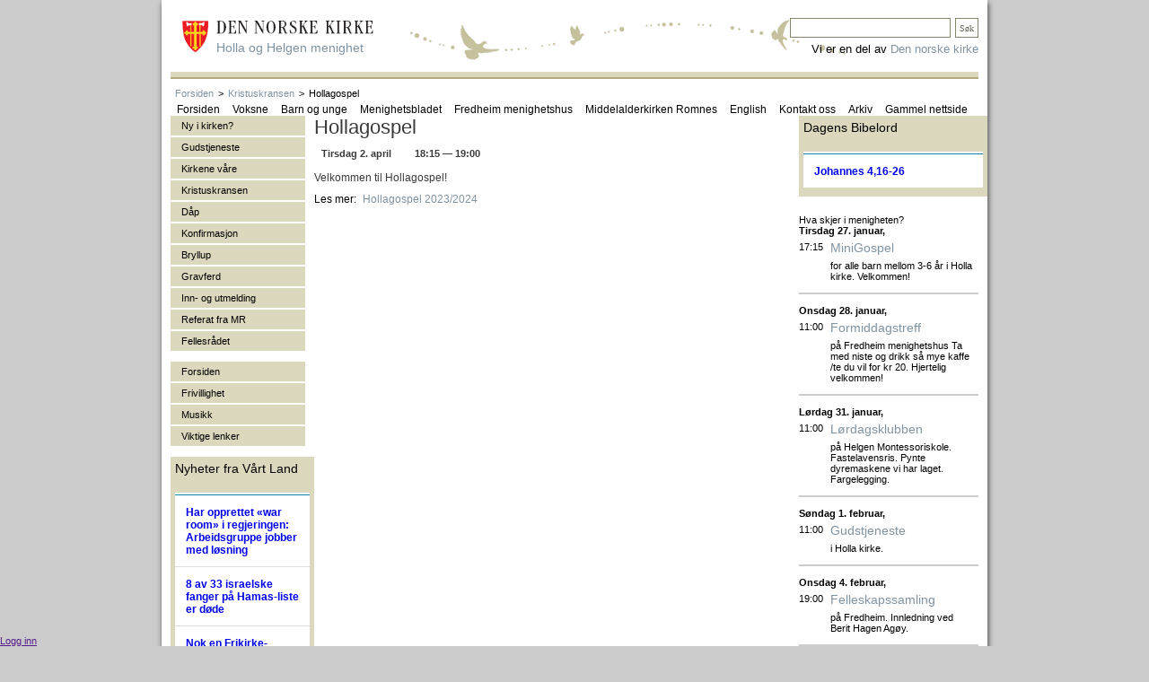

--- FILE ---
content_type: text/html; charset=utf-8
request_url: https://www.hollaoghelgen.no/kristuskransen/hendelse/calendar_event/8110933
body_size: 12766
content:
<!DOCTYPE html PUBLIC "-//W3C//DTD XHTML 1.0 Transitional//EN"
 "http://www.w3.org/TR/xhtml1/DTD/xhtml1-transitional.dtd">

<html lang="no" xmlns="http://www.w3.org/1999/xhtml">
  <head>
<meta name="Generator" content="Cornerstone" />
<meta name="Generator-URL" content="http://www.cornerstoneplatform.com/" />
<link rel="stylesheet" href="https://d1nizz91i54auc.cloudfront.net/_static/cs/fonts/fontawesome-pro-6.4.0-web/css/all.min.css" />
<link rel="stylesheet" href="https://d1nizz91i54auc.cloudfront.net/_t/1/framework/csbulma-p-default.css" />
<link rel="stylesheet" href="https://d1nizz91i54auc.cloudfront.net/_static/cs/fonts/icons-0.1/css/all.css" />
<link href="https://d1nizz91i54auc.cloudfront.net/_t/1/343-default-mix/8d6dd01448b2f3d50ae31e3aa36c9be4.css?m=1768314148" rel="stylesheet" type="text/css" /><link href="https://d1nizz91i54auc.cloudfront.net/_t/1/343-default-mix/8d6dd01448b2f3d50ae31e3aa36c9be4-2.css?m=1768314148" rel="stylesheet" type="text/css" /><link href="https://d1nizz91i54auc.cloudfront.net/_t/1/343-default-mix/8d6dd01448b2f3d50ae31e3aa36c9be4-3.css?m=1768314148" rel="stylesheet" type="text/css" /><link href="https://d1nizz91i54auc.cloudfront.net/_t/343/palette/default.css?m=1768314077" rel="stylesheet" type="text/css" /><link href="https://d1nizz91i54auc.cloudfront.net/_t/343/343-default-mix/8d6dd01448b2f3d50ae31e3aa36c9be4.css?m=1735600896" rel="stylesheet" type="text/css" /><link href="https://d1nizz91i54auc.cloudfront.net/_t/343/343-default/page-default.css?m=1397655462" rel="stylesheet" type="text/css" /><script type="text/javascript">window.top.csOkText = "Ok"; window.top.csCancelText = "Avbryt";</script><link href='https://d1nizz91i54auc.cloudfront.net/_static/cs/window-icon.css?1539586764' rel='stylesheet' type='text/css' /><link href='https://d1nizz91i54auc.cloudfront.net/_static/cs/context-2015.css?1654690932' rel='stylesheet' type='text/css' /><link href='https://d1nizz91i54auc.cloudfront.net/_static/cs/toolbar-2015.css?1752693705' rel='stylesheet' type='text/css' /><link href='https://d1nizz91i54auc.cloudfront.net/_static/cs/view-empty.css?1654690932' rel='stylesheet' type='text/css' /><link href='https://d1nizz91i54auc.cloudfront.net/_static/cs/elements.css?1654690932' rel='stylesheet' type='text/css' /><link href='https://d1nizz91i54auc.cloudfront.net/_static/cs/notification-2015.css?1506428982' rel='stylesheet' type='text/css' /><link href='https://d1nizz91i54auc.cloudfront.net/_static/cs/design-properties-2015.css?1688369634' rel='stylesheet' type='text/css' /><link href='https://d1nizz91i54auc.cloudfront.net/_static/cs/tags-form-2015.css?1506428982' rel='stylesheet' type='text/css' /><link href='https://d1nizz91i54auc.cloudfront.net/_static/cs/geo-locations.css?1654690932' rel='stylesheet' type='text/css' /><link rel="openid.server" href="https://www.hollaoghelgen.no" />
<meta property="og:title" content="Hollagospel 2023/2024" />
<meta property="og:type" content="article" />
<meta property="og:url" content="https://www.hollaoghelgen.no/kristuskransen/hendelse/calendar_event/8110933" />
<meta property="og:site_name" content="Holla og Helgen menighet" />
<meta property="fb:admins" content="661240794" />
<meta property="og:description" content="Hollagospel er et nytt kor for barn i mellomtrinnet (1. - 4. trinn)." />
<meta property="og:image" content="https://www.hollaoghelgen.no/_service/system/img/26918197/5225_31971_17494427_2f92dbbaec.jpg" />
 
    <meta http-equiv="Content-Type" content="text/html; charset=utf-8"/>
    <meta http-equiv="X-UA-Compatible" content="IE=edge" />
    <title>Hollagospel</title>
    <link rel="shortcut icon" href="/_t/343/files/favicon.ico" type="image/x-icon" />
     

<!--[if lte IE 8]><style>
#page-container { 
filter: 
progid:DXImageTransform.Microsoft.Blur(PixelRadius=3,MakeShadow=true,ShadowOpacity=0.30);        
-ms-filter: "progid:DXImageTransform.Microsoft.Blur(PixelRadius=3,MakeShadow=true,ShadowOpacity=0.30)";        
zoom: 1;
}
</style><![endif]-->

  </head> 
  <body>
<style>v\:image { behavior:url(#default#VML); display:inline-block }</style>
<xml:namespace ns="urn:schemas-microsoft-com:vml" prefix="v"></xml:namespace>
                    
    <style media="screen" type="text/css">
    html, body {
        margin:0;
        padding:0;
        height:100%;
    }
    #website-static-container {
        /*border-top: 1px solid transparent;*/ /* for correct tooltip positioning */
        min-height:100%;
        position:relative;
    }
    #website-static-watermark-placeholder {
        padding-top: 0px;
        margin: 0px;
        padding-bottom:26px; /* Height of the footer */
    }
    #website-static-watermark {
        position:absolute;
        bottom:0;
        width:100%;
        height:26px; /* Height of the footer */
        vertical-align:bottom;
        padding: 0px;
    }
    </style>

    <!--[if lt IE 7]>
    <style media="screen" type="text/css">
    #website-container {
        height:100%;
    }
    </style>
    <![endif]-->
<div id="website-static-container">
	<div id="page-container">
		<div id="page-top" class="cs-t-343-w cs-e-343-default">
			<a href="/"><div id="page-logo">
<div id="sidetittel">Holla og Helgen menighet</div>
</div></a>

<div style="font-size:13px; position: absolute; right: 0; bottom: 24px; z-index: 9000;">
Vi er en del av <a href="http://www.kirken.no">Den norske kirke</a></div>

<div id="search">
<div id="view_365237" class=" system-view-base-class cs-t-343-w cs-t-343-b cs-e-343-default cs-w-system-search-query cs-a-default cs-b-default" ><input id="view_365237____q" class="system-search-input-box" has_input="0" onfocus="systemFocus(this);$(this).attr('has_input', 1);" onblur="if (this.value== '') { $(this).attr('has_input', 0); } " name="view_365237____q" value="" onkeyup="if (event.keyCode != 13 || $(this).attr('has_input') != 1 || this.value == '') return false;;systemSubmitElements(this, 'keyup', ['view_365237'], null, false, null, false, false, false, null);" />
<input type="button" onfocus="systemFocus(this)" id="view_365237____submit" class="system-search-submit-button" name="view_365237____submit" value="Søk" onclick="if (window.top.$('#view_365237____q').attr('has_input') != 1) { return false; };systemSubmitElements(this, 'click', ['view_365237'], null, false, null, false, false, false, null);" /></div></div>
			<div id="page-main-menu">

			</div>
		</div>
		<div id="page-main">
<div id="breadcrumb"><div id="view_365324" class=" system-view-base-class cs-t-343-w cs-t-343-b cs-e-343-default cs-w-website-bread-crumbs cs-a-default cs-b-default" ><table cellspacing="0" cellpadding="0" class="website-bread-crumbs"><tbody><tr><td></td><td><a class="website-bread-crumb" href="/">Forsiden</a></td><td><span>></span></td><td><a class="website-bread-crumb" href="/kristuskransen">Kristuskransen</a></td><td><span>></span></td><td><span class="website-bread-crumb-active">Hollagospel</span></td></tr></tbody></table>
</div><div id="view_434792" class=" system-view-base-class cs-t-343-w cs-t-343-b cs-e-343-default cs-w-website-horizontal-menu cs-a-default cs-b-default" ><div id="view_434792____container" style="position:relative;z-index:1000;"><table cellpadding="0" cellspacing="0" id="view_434792____i" class="website-menu-table"><tbody><tr><td class="website-menu-cell ui-first ui-0"><a href="/" class="website-menu-link" target="" onmouseover="websiteOverMenu(this, '', [], false)" onmouseout="websiteOutMenu(this, '', [])"><span class="ui-roundable"><span class="ui-corner ui-tr"><span class="ui-corner ui-tl">&nbsp;</span></span><span class="ui-corner ui-br"><span class="ui-corner ui-bl"><span class="ui-content">Forsiden</span></span></span></span></a></td><td class="website-menu-cell ui-1"><span class="website-menu-separator"></span><a href="/voksne" class="website-menu-with-children website-menu-link" target="" onmouseover="websiteOverMenu(this, 'view_434792____i48935n48926', ['view_434792____i48935n48926'], false)" onmouseout="websiteOutMenu(this, 'view_434792____i48935n48926', ['view_434792____i48935n48926'])"><span class="ui-roundable"><span class="ui-corner ui-tr"><span class="ui-corner ui-tl">&nbsp;</span></span><span class="ui-corner ui-br"><span class="ui-corner ui-bl"><span class="ui-content">Voksne</span></span></span></span></a><table cellpadding="0" cellspacing="0" id="view_434792____i48935n48926" class="website-drop-menu-table level2" style="visibility:hidden;display:none;position:absolute;z-index:1000;" onmouseover="websiteOverDropMenu(this, ['view_434792____i48935n48926'])" onmouseout="websiteOutDropMenu(this, ['view_434792____i48935n48926'])"><tbody><tr><td class="website-drop-menu-cell ui-first" colspan="2"><a href="/voksne/formiddagstreff" class="website-drop-menu-link" target="" onmouseover="websiteOverMenu(this, '', ['view_434792____i48935n48926'], false)" onmouseout="websiteOutMenu(this, '', ['view_434792____i48935n48926'])">Formiddagstreff</a></td></tr><tr><td class="website-drop-menu-cell ui-last" colspan="2"><a href="/voksne/a2012-04-30-12-38-55" class="website-drop-menu-link" target="" onmouseover="websiteOverMenu(this, '', ['view_434792____i48935n48926'], false)" onmouseout="websiteOutMenu(this, '', ['view_434792____i48935n48926'])">Bibelgrupper</a></td></tr></tbody></table></td><td class="website-menu-cell ui-2"><span class="website-menu-separator"></span><a href="/barn-og-unge" class="website-menu-with-children website-menu-link" target="" onmouseover="websiteOverMenu(this, 'view_434792____i48936n48926', ['view_434792____i48936n48926'], false)" onmouseout="websiteOutMenu(this, 'view_434792____i48936n48926', ['view_434792____i48936n48926'])"><span class="ui-roundable"><span class="ui-corner ui-tr"><span class="ui-corner ui-tl">&nbsp;</span></span><span class="ui-corner ui-br"><span class="ui-corner ui-bl"><span class="ui-content">Barn og unge</span></span></span></span></a><table cellpadding="0" cellspacing="0" id="view_434792____i48936n48926" class="website-drop-menu-table level2" style="visibility:hidden;display:none;position:absolute;z-index:1000;" onmouseover="websiteOverDropMenu(this, ['view_434792____i48936n48926'])" onmouseout="websiteOutDropMenu(this, ['view_434792____i48936n48926'])"><tbody><tr><td class="website-drop-menu-cell ui-first" colspan="2"><a href="/barn-og-unge/supertorsdag" class="website-drop-menu-link" target="" onmouseover="websiteOverMenu(this, '', ['view_434792____i48936n48926'], false)" onmouseout="websiteOutMenu(this, '', ['view_434792____i48936n48926'])">Supertorsdag</a></td></tr><tr><td class="website-drop-menu-cell" colspan="2"><a href="/barn-og-unge/unge-roster" class="website-drop-menu-link" target="_blank" onmouseover="websiteOverMenu(this, '', ['view_434792____i48936n48926'], false)" onmouseout="websiteOutMenu(this, '', ['view_434792____i48936n48926'])">Unge Røster</a></td></tr><tr><td class="website-drop-menu-cell" colspan="2"><a href="/barn-og-unge/lordagsklubb" class="website-drop-menu-link" target="" onmouseover="websiteOverMenu(this, '', ['view_434792____i48936n48926'], false)" onmouseout="websiteOutMenu(this, '', ['view_434792____i48936n48926'])">Lørdagsklubb</a></td></tr><tr><td class="website-drop-menu-cell" colspan="2"><a href="/barn-og-unge/milk" class="website-drop-menu-link" target="" onmouseover="websiteOverMenu(this, '', ['view_434792____i48936n48926'], false)" onmouseout="websiteOutMenu(this, '', ['view_434792____i48936n48926'])">MILK - Mini leder kurs</a></td></tr><tr><td class="website-drop-menu-cell" colspan="2"><a href="/barn-og-unge/trosopplaering" class="website-drop-menu-link" target="" onmouseover="websiteOverMenu(this, '', ['view_434792____i48936n48926'], false)" onmouseout="websiteOutMenu(this, '', ['view_434792____i48936n48926'])">Trosopplæring</a></td></tr><tr><td class="website-drop-menu-cell" colspan="2"><a href="/barn-og-unge/4-ars-skolen" class="website-drop-menu-link" target="" onmouseover="websiteOverMenu(this, '', ['view_434792____i48936n48926'], false)" onmouseout="websiteOutMenu(this, '', ['view_434792____i48936n48926'])">4-års skolen</a></td></tr><tr><td class="website-drop-menu-cell ui-last" colspan="2"><a href="/barn-og-unge/konfirmant" class="website-drop-menu-link" target="" onmouseover="websiteOverMenu(this, '', ['view_434792____i48936n48926'], false)" onmouseout="websiteOutMenu(this, '', ['view_434792____i48936n48926'])">Konfirmant</a></td></tr></tbody></table></td><td class="website-menu-cell ui-3"><span class="website-menu-separator"></span><a href="/menighetsbladet" class="website-menu-link" target="" onmouseover="websiteOverMenu(this, '', [], false)" onmouseout="websiteOutMenu(this, '', [])"><span class="ui-roundable"><span class="ui-corner ui-tr"><span class="ui-corner ui-tl">&nbsp;</span></span><span class="ui-corner ui-br"><span class="ui-corner ui-bl"><span class="ui-content">Menighetsbladet</span></span></span></span></a></td><td class="website-menu-cell ui-4"><span class="website-menu-separator"></span><a href="/fredheim-menighetshus" class="website-menu-link" target="" onmouseover="websiteOverMenu(this, '', [], false)" onmouseout="websiteOutMenu(this, '', [])"><span class="ui-roundable"><span class="ui-corner ui-tr"><span class="ui-corner ui-tl">&nbsp;</span></span><span class="ui-corner ui-br"><span class="ui-corner ui-bl"><span class="ui-content">Fredheim menighetshus</span></span></span></span></a></td><td class="website-menu-cell ui-5"><span class="website-menu-separator"></span><a href="/middelalderkirken-romnes" class="website-menu-link" target="" onmouseover="websiteOverMenu(this, '', [], false)" onmouseout="websiteOutMenu(this, '', [])"><span class="ui-roundable"><span class="ui-corner ui-tr"><span class="ui-corner ui-tl">&nbsp;</span></span><span class="ui-corner ui-br"><span class="ui-corner ui-bl"><span class="ui-content">Middelalderkirken Romnes</span></span></span></span></a></td><td class="website-menu-cell ui-6"><span class="website-menu-separator"></span><a href="/english" class="website-menu-link" target="" onmouseover="websiteOverMenu(this, '', [], false)" onmouseout="websiteOutMenu(this, '', [])"><span class="ui-roundable"><span class="ui-corner ui-tr"><span class="ui-corner ui-tl">&nbsp;</span></span><span class="ui-corner ui-br"><span class="ui-corner ui-bl"><span class="ui-content">English</span></span></span></span></a></td><td class="website-menu-cell ui-7"><span class="website-menu-separator"></span><a href="/kontakt-oss" class="website-menu-link" target="" onmouseover="websiteOverMenu(this, '', [], false)" onmouseout="websiteOutMenu(this, '', [])"><span class="ui-roundable"><span class="ui-corner ui-tr"><span class="ui-corner ui-tl">&nbsp;</span></span><span class="ui-corner ui-br"><span class="ui-corner ui-bl"><span class="ui-content">Kontakt oss</span></span></span></span></a></td><td class="website-menu-cell ui-8"><span class="website-menu-separator"></span><a href="/artikkelarkiv" class="website-menu-link" target="" onmouseover="websiteOverMenu(this, '', [], false)" onmouseout="websiteOutMenu(this, '', [])"><span class="ui-roundable"><span class="ui-corner ui-tr"><span class="ui-corner ui-tl">&nbsp;</span></span><span class="ui-corner ui-br"><span class="ui-corner ui-bl"><span class="ui-content">Arkiv</span></span></span></span></a></td><td class="website-menu-cell ui-last ui-9"><span class="website-menu-separator"></span><a href="/gammel-nettside" class="website-menu-link" target="_blank" onmouseover="websiteOverMenu(this, '', [], false)" onmouseout="websiteOutMenu(this, '', [])"><span class="ui-roundable"><span class="ui-corner ui-tr"><span class="ui-corner ui-tl">&nbsp;</span></span><span class="ui-corner ui-br"><span class="ui-corner ui-bl"><span class="ui-content">Gammel nettside</span></span></span></span></a></td><td class="website-menu-cell website-menu-last-cell" style="width: auto;font-size:1px">&nbsp;</td></tr></tbody></table></div></div></div>
			<div id="page-left-column">			<div id="view_443464" class=" system-view-base-class cs-t-343-w cs-t-343-b cs-e-343-default cs-w-website-vertical-menu cs-a-default cs-b-default" style="padding-bottom: 10px;"><div id="view_443464____container" style="position:relative;z-index:1000;"><ul id="view_443464____i" class="website-menu-list"><li class="ui-0 website-vertical-menu-item ui-first ui-0"><a href="/ny-i-kirken" class="website-vertical-menu-with-children website-vertical-menu-link" target="" onmouseover="websiteOverMenu(this, 'view_443464____i49999n48926', ['view_443464____i49999n48926'], false)" onmouseout="websiteOutMenu(this, 'view_443464____i49999n48926', ['view_443464____i49999n48926'])"><span class="ui-roundable"><span class="ui-corner ui-tr"><span class="ui-corner ui-tl">&nbsp;</span></span><span class="ui-corner ui-br"><span class="ui-corner ui-bl"><span class="ui-content">Ny i kirken?</span></span></span></span></a><ul id="view_443464____i49999n48926" class="website-menu-list2" style="visibility:hidden;display:none;" onmouseover="websiteOverDropMenu(this, ['view_443464____i49999n48926'])" onmouseout="websiteOutDropMenu(this, ['view_443464____i49999n48926'])"><li class="ui-0 website-vertical-menu-item2 ui-first ui-0"><a href="/ny-i-kirken/kristen-jeg" class="website-vertical-menu-link2" target="" onmouseover="websiteOverMenu(this, '', ['view_443464____i49999n48926'], false)" onmouseout="websiteOutMenu(this, '', ['view_443464____i49999n48926'])">Kristen - jeg?</a></li><li class="ui-1 website-vertical-menu-item2 ui-last ui-1"><a href="/ny-i-kirken/kirkens-visjon" class="website-vertical-menu-link2" target="" onmouseover="websiteOverMenu(this, '', ['view_443464____i49999n48926'], false)" onmouseout="websiteOutMenu(this, '', ['view_443464____i49999n48926'])">Kirkens visjon</a></li></ul></li><li class="ui-1 website-vertical-menu-item ui-1"><span class="website-menu-separator"></span><a href="/gudstjeneste" class="website-vertical-menu-with-children website-vertical-menu-link" target="" onmouseover="websiteOverMenu(this, 'view_443464____i48941n48926', ['view_443464____i48941n48926'], false)" onmouseout="websiteOutMenu(this, 'view_443464____i48941n48926', ['view_443464____i48941n48926'])"><span class="ui-roundable"><span class="ui-corner ui-tr"><span class="ui-corner ui-tl">&nbsp;</span></span><span class="ui-corner ui-br"><span class="ui-corner ui-bl"><span class="ui-content">Gudstjeneste</span></span></span></span></a><ul id="view_443464____i48941n48926" class="website-menu-list2" style="visibility:hidden;display:none;" onmouseover="websiteOverDropMenu(this, ['view_443464____i48941n48926'])" onmouseout="websiteOutDropMenu(this, ['view_443464____i48941n48926'])"><li class="ui-0 website-vertical-menu-item2 ui-first ui-0"><a href="/gudstjeneste/hva-er-en-gudstjeneste" class="website-vertical-menu-link2" target="" onmouseover="websiteOverMenu(this, '', ['view_443464____i48941n48926'], false)" onmouseout="websiteOutMenu(this, '', ['view_443464____i48941n48926'])">Hva er en gudstjeneste?</a></li><li class="ui-1 website-vertical-menu-item2 ui-1"><a href="/gudstjeneste/ny-liturgi" class="website-vertical-menu-link2" target="" onmouseover="websiteOverMenu(this, '', ['view_443464____i48941n48926'], false)" onmouseout="websiteOutMenu(this, '', ['view_443464____i48941n48926'])">Ny liturgi</a></li><li class="ui-2 website-vertical-menu-item2 ui-2"><a href="/gudstjeneste/kirkeaaret" class="website-vertical-menu-link2" target="" onmouseover="websiteOverMenu(this, '', ['view_443464____i48941n48926'], false)" onmouseout="websiteOutMenu(this, '', ['view_443464____i48941n48926'])">Kirkeåret</a></li><li class="ui-3 website-vertical-menu-item2 ui-last ui-3"><a href="/gudstjeneste/nattverd" class="website-vertical-menu-link2" target="" onmouseover="websiteOverMenu(this, '', ['view_443464____i48941n48926'], false)" onmouseout="websiteOutMenu(this, '', ['view_443464____i48941n48926'])">Nattverd</a></li></ul></li><li class="ui-2 website-vertical-menu-item ui-2"><span class="website-menu-separator"></span><a href="/kirkene-vaare" class="website-vertical-menu-with-children website-vertical-menu-link" target="" onmouseover="websiteOverMenu(this, 'view_443464____i48943n48926', ['view_443464____i48943n48926'], false)" onmouseout="websiteOutMenu(this, 'view_443464____i48943n48926', ['view_443464____i48943n48926'])"><span class="ui-roundable"><span class="ui-corner ui-tr"><span class="ui-corner ui-tl">&nbsp;</span></span><span class="ui-corner ui-br"><span class="ui-corner ui-bl"><span class="ui-content">Kirkene våre</span></span></span></span></a><ul id="view_443464____i48943n48926" class="website-menu-list2" style="visibility:hidden;display:none;" onmouseover="websiteOverDropMenu(this, ['view_443464____i48943n48926'])" onmouseout="websiteOutDropMenu(this, ['view_443464____i48943n48926'])"><li class="ui-0 website-vertical-menu-item2 ui-first ui-0"><a href="/kirkene-vaare/holla-kirke" class="website-vertical-menu-link2" target="" onmouseover="websiteOverMenu(this, '', ['view_443464____i48943n48926'], false)" onmouseout="websiteOutMenu(this, '', ['view_443464____i48943n48926'])">Holla kirke</a></li><li class="ui-1 website-vertical-menu-item2 ui-1"><a href="/kirkene-vaare/helgen-kirke" class="website-vertical-menu-link2" target="" onmouseover="websiteOverMenu(this, '', ['view_443464____i48943n48926'], false)" onmouseout="websiteOutMenu(this, '', ['view_443464____i48943n48926'])">Helgen kirke</a></li><li class="ui-2 website-vertical-menu-item2 ui-last ui-2"><a href="/kirkene-vaare/romnes-kirke" class="website-vertical-menu-link2" target="" onmouseover="websiteOverMenu(this, '', ['view_443464____i48943n48926'], false)" onmouseout="websiteOutMenu(this, '', ['view_443464____i48943n48926'])">Romnes kirke</a></li></ul></li><li class="ui-3 website-vertical-menu-item ui-3"><span class="website-menu-separator"></span><a href="/kristuskransen" class="website-vertical-menu-link" target="" onmouseover="websiteOverMenu(this, '', [], false)" onmouseout="websiteOutMenu(this, '', [])"><span class="ui-roundable"><span class="ui-corner ui-tr"><span class="ui-corner ui-tl">&nbsp;</span></span><span class="ui-corner ui-br"><span class="ui-corner ui-bl"><span class="ui-content">Kristuskransen</span></span></span></span></a></li><li class="ui-4 website-vertical-menu-item ui-4"><span class="website-menu-separator"></span><a href="/daap" class="website-vertical-menu-link" target="" onmouseover="websiteOverMenu(this, '', [], false)" onmouseout="websiteOutMenu(this, '', [])"><span class="ui-roundable"><span class="ui-corner ui-tr"><span class="ui-corner ui-tl">&nbsp;</span></span><span class="ui-corner ui-br"><span class="ui-corner ui-bl"><span class="ui-content">Dåp</span></span></span></span></a></li><li class="ui-5 website-vertical-menu-item ui-5"><span class="website-menu-separator"></span><a href="/konfirmasjon" class="website-vertical-menu-with-children website-vertical-menu-link" target="" onmouseover="websiteOverMenu(this, 'view_443464____i48931n48926', ['view_443464____i48931n48926'], false)" onmouseout="websiteOutMenu(this, 'view_443464____i48931n48926', ['view_443464____i48931n48926'])"><span class="ui-roundable"><span class="ui-corner ui-tr"><span class="ui-corner ui-tl">&nbsp;</span></span><span class="ui-corner ui-br"><span class="ui-corner ui-bl"><span class="ui-content">Konfirmasjon</span></span></span></span></a><ul id="view_443464____i48931n48926" class="website-menu-list2" style="visibility:hidden;display:none;" onmouseover="websiteOverDropMenu(this, ['view_443464____i48931n48926'])" onmouseout="websiteOutDropMenu(this, ['view_443464____i48931n48926'])"><li class="ui-0 website-vertical-menu-item2 ui-first ui-0"><a href="/konfirmasjon/konfirmant-i-kirken" class="website-vertical-menu-link2" target="" onmouseover="websiteOverMenu(this, '', ['view_443464____i48931n48926'], false)" onmouseout="websiteOutMenu(this, '', ['view_443464____i48931n48926'])">Konfirmant i kirken?</a></li><li class="ui-1 website-vertical-menu-item2 ui-last ui-1"><a href="/konfirmasjon/vanlige-sporsmaal" class="website-vertical-menu-link2" target="" onmouseover="websiteOverMenu(this, '', ['view_443464____i48931n48926'], false)" onmouseout="websiteOutMenu(this, '', ['view_443464____i48931n48926'])">Vanlige spørsmål</a></li></ul></li><li class="ui-6 website-vertical-menu-item ui-6"><span class="website-menu-separator"></span><a href="/bryllup" class="website-vertical-menu-with-children website-vertical-menu-link" target="" onmouseover="websiteOverMenu(this, 'view_443464____i48932n48932', ['view_443464____i48932n48932'], false)" onmouseout="websiteOutMenu(this, 'view_443464____i48932n48932', ['view_443464____i48932n48932'])"><span class="ui-roundable"><span class="ui-corner ui-tr"><span class="ui-corner ui-tl">&nbsp;</span></span><span class="ui-corner ui-br"><span class="ui-corner ui-bl"><span class="ui-content">Bryllup</span></span></span></span></a><ul id="view_443464____i48932n48932" class="website-menu-list2" style="visibility:hidden;display:none;" onmouseover="websiteOverDropMenu(this, ['view_443464____i48932n48932'])" onmouseout="websiteOutDropMenu(this, ['view_443464____i48932n48932'])"><li class="ui-0 website-vertical-menu-item2 ui-first ui-0"><a href="/bryllup/vielse" class="website-vertical-menu-link2" target="" onmouseover="websiteOverMenu(this, '', ['view_443464____i48932n48932'], false)" onmouseout="websiteOutMenu(this, '', ['view_443464____i48932n48932'])">Vielse</a></li><li class="ui-1 website-vertical-menu-item2 ui-1"><a href="/bryllup/slik-foregaar-vielsen" class="website-vertical-menu-link2" target="" onmouseover="websiteOverMenu(this, '', ['view_443464____i48932n48932'], false)" onmouseout="websiteOutMenu(this, '', ['view_443464____i48932n48932'])">Slik foregår vielsen</a></li><li class="ui-2 website-vertical-menu-item2 ui-2"><a href="/bryllup/vigselsliturgien" class="website-vertical-menu-link2" target="" onmouseover="websiteOverMenu(this, '', ['view_443464____i48932n48932'], false)" onmouseout="websiteOutMenu(this, '', ['view_443464____i48932n48932'])">Vigselsliturgien</a></li><li class="ui-3 website-vertical-menu-item2 ui-3"><a href="/bryllup/skriftlesinger-ved-vigsel" class="website-vertical-menu-link2" target="" onmouseover="websiteOverMenu(this, '', ['view_443464____i48932n48932'], false)" onmouseout="websiteOutMenu(this, '', ['view_443464____i48932n48932'])">Skriftlesinger ved vigsel</a></li><li class="ui-4 website-vertical-menu-item2 ui-last ui-4"><a href="/bryllup/huskeliste-for-brudefolk" class="website-vertical-menu-link2" target="" onmouseover="websiteOverMenu(this, '', ['view_443464____i48932n48932'], false)" onmouseout="websiteOutMenu(this, '', ['view_443464____i48932n48932'])">Huskeliste for brudefolk</a></li></ul></li><li class="ui-7 website-vertical-menu-item ui-7"><span class="website-menu-separator"></span><a href="/gravferd" class="website-vertical-menu-link" target="" onmouseover="websiteOverMenu(this, '', [], false)" onmouseout="websiteOutMenu(this, '', [])"><span class="ui-roundable"><span class="ui-corner ui-tr"><span class="ui-corner ui-tl">&nbsp;</span></span><span class="ui-corner ui-br"><span class="ui-corner ui-bl"><span class="ui-content">Gravferd</span></span></span></span></a></li><li class="ui-8 website-vertical-menu-item ui-8"><span class="website-menu-separator"></span><a href="/inn-og-utmelding" class="website-vertical-menu-link" target="" onmouseover="websiteOverMenu(this, '', [], false)" onmouseout="websiteOutMenu(this, '', [])"><span class="ui-roundable"><span class="ui-corner ui-tr"><span class="ui-corner ui-tl">&nbsp;</span></span><span class="ui-corner ui-br"><span class="ui-corner ui-bl"><span class="ui-content">Inn- og utmelding</span></span></span></span></a></li><li class="ui-9 website-vertical-menu-item ui-9"><span class="website-menu-separator"></span><a href="/referatframr" class="website-vertical-menu-link" target="" onmouseover="websiteOverMenu(this, '', [], false)" onmouseout="websiteOutMenu(this, '', [])"><span class="ui-roundable"><span class="ui-corner ui-tr"><span class="ui-corner ui-tl">&nbsp;</span></span><span class="ui-corner ui-br"><span class="ui-corner ui-bl"><span class="ui-content">Referat fra MR</span></span></span></span></a></li><li class="ui-10 website-vertical-menu-item ui-last ui-10"><span class="website-menu-separator"></span><a href="/fellesraadet" class="website-vertical-menu-link" target="" onmouseover="websiteOverMenu(this, '', [], false)" onmouseout="websiteOutMenu(this, '', [])"><span class="ui-roundable"><span class="ui-corner ui-tr"><span class="ui-corner ui-tl">&nbsp;</span></span><span class="ui-corner ui-br"><span class="ui-corner ui-bl"><span class="ui-content">Fellesrådet</span></span></span></span></a></li></ul></div></div><div id="view_443519" class=" system-view-base-class cs-t-343-w cs-t-343-b cs-e-343-default cs-w-website-vertical-menu cs-a-default cs-b-default" ><div id="view_443519____container" style="position:relative;z-index:1000;"><ul id="view_443519____i" class="website-menu-list"><li class="ui-0 website-vertical-menu-item ui-first ui-0"><a href="/" class="website-vertical-menu-link" target="" onmouseover="websiteOverMenu(this, '', [], false)" onmouseout="websiteOutMenu(this, '', [])"><span class="ui-roundable"><span class="ui-corner ui-tr"><span class="ui-corner ui-tl">&nbsp;</span></span><span class="ui-corner ui-br"><span class="ui-corner ui-bl"><span class="ui-content">Forsiden</span></span></span></span></a></li><li class="ui-1 website-vertical-menu-item ui-1"><span class="website-menu-separator"></span><a href="/frivillighet" class="website-vertical-menu-with-children website-vertical-menu-link" target="" onmouseover="websiteOverMenu(this, 'view_443519____i48942n48926', ['view_443519____i48942n48926'], false)" onmouseout="websiteOutMenu(this, 'view_443519____i48942n48926', ['view_443519____i48942n48926'])"><span class="ui-roundable"><span class="ui-corner ui-tr"><span class="ui-corner ui-tl">&nbsp;</span></span><span class="ui-corner ui-br"><span class="ui-corner ui-bl"><span class="ui-content">Frivillighet</span></span></span></span></a><ul id="view_443519____i48942n48926" class="website-menu-list2" style="visibility:hidden;display:none;" onmouseover="websiteOverDropMenu(this, ['view_443519____i48942n48926'])" onmouseout="websiteOutDropMenu(this, ['view_443519____i48942n48926'])"><li class="ui-0 website-vertical-menu-item2 ui-first ui-0"><a href="/frivillighet/givertjenesten" class="website-vertical-menu-link2" target="" onmouseover="websiteOverMenu(this, '', ['view_443519____i48942n48926'], false)" onmouseout="websiteOutMenu(this, '', ['view_443519____i48942n48926'])">Givertjenesten</a></li><li class="ui-1 website-vertical-menu-item2 ui-last ui-1"><a href="/frivillighet/lyst-til-aa-hjelpe-til" class="website-vertical-menu-link2" target="" onmouseover="websiteOverMenu(this, '', ['view_443519____i48942n48926'], false)" onmouseout="websiteOutMenu(this, '', ['view_443519____i48942n48926'])">Lyst til å hjelpe til?</a></li></ul></li><li class="ui-2 website-vertical-menu-item ui-2"><span class="website-menu-separator"></span><a href="/musikk" class="website-vertical-menu-link" target="" onmouseover="websiteOverMenu(this, '', [], false)" onmouseout="websiteOutMenu(this, '', [])"><span class="ui-roundable"><span class="ui-corner ui-tr"><span class="ui-corner ui-tl">&nbsp;</span></span><span class="ui-corner ui-br"><span class="ui-corner ui-bl"><span class="ui-content">Musikk</span></span></span></span></a></li><li class="ui-3 website-vertical-menu-item ui-last ui-3"><span class="website-menu-separator"></span><a href="/viktige-lenker" class="website-vertical-menu-link" target="" onmouseover="websiteOverMenu(this, '', [], false)" onmouseout="websiteOutMenu(this, '', [])"><span class="ui-roundable"><span class="ui-corner ui-tr"><span class="ui-corner ui-tl">&nbsp;</span></span><span class="ui-corner ui-br"><span class="ui-corner ui-bl"><span class="ui-content">Viktige lenker</span></span></span></span></a></li></ul></div></div><div id="view_443574" class=" system-view-base-class cs-t-1-w cs-t-343-b cs-e-343-default cs-w-newsfeed-news cs-a-default cs-b-default" style="padding-top: 10px;"><div class="system-view-table-class3">
<div class="system-view-table-cell-top3"><div class="system-view-title">Nyheter fra Vårt Land</div></div>
<div class="system-view-table-cell-middle3"> <div id="view_443574_form" class="newsfeed-system-form"><table cellpadding="0" cellspacing="0" class="list" style="margin:0px"><thead><tr><th class="newsfeed-grid-head-cell" style="font-size:2px;padding:0px"><span>&nbsp;</span></th></tr></thead><tbody><tr><td class="website-grid-body-cell-odd"><a  onfocus="systemFocus(this)" id="view_443574_form____news_0" class="newsfeed-links" target="_blank" href="https://www.vl.no/nyheter/2025/01/27/har-opprettet-war-room-i-regjeringen-arbeidsgruppe-jobber-med-losning/">Har opprettet «war room» i regjeringen: Arbeidsgruppe jobber med løsning</a></td></tr><tr><td class="website-grid-body-cell-even"><a  onfocus="systemFocus(this)" id="view_443574_form____news_1" class="newsfeed-links" target="_blank" href="https://www.vl.no/nyheter/2025/01/27/8-av-33-israelske-fanger-pa-hamas-liste-er-dode/">8 av 33 israelske fanger på Hamas-liste er døde</a></td></tr><tr><td class="website-grid-body-cell-odd"><a  onfocus="systemFocus(this)" id="view_443574_form____news_2" class="newsfeed-links" target="_blank" href="https://www.vl.no/religion/2025/01/27/nok-en-frikirke-menighet-skal-stemme-over-omdiskutert-erklaering/">Nok en Frikirke-menighet skal stemme over omdiskutert erklæring </a></td></tr><tr><td class="website-grid-body-cell-even"><a  onfocus="systemFocus(this)" id="view_443574_form____news_3" class="newsfeed-links" target="_blank" href="https://www.vl.no/nyheter/2025/01/27/vedum-vart-mal-er-a-finne-en-losning-sammen-med-arbeiderpartiet/">Vedum: – Vårt mål er å finne en løsning sammen med Arbeiderpartiet</a></td></tr><tr><td class="website-grid-body-cell-odd"><a  onfocus="systemFocus(this)" id="view_443574_form____news_4" class="newsfeed-links" target="_blank" href="https://www.vl.no/meninger/kommentar/2025/01/27/dette-taler-til-jehovas-vitners-fordel/">Dette taler til Jehovas vitners fordel</a></td></tr></tbody></table></div></div>
</div></div><div id="view_3163983" class=" system-view-base-class cs-t-343-w cs-t-343-b cs-e-343-default cs-w-image-image cs-a-default cs-b-default" ><div class="image-container">
    
    <div class="image-container"><a target="_blank" href="https://www.gravplass.no/nb-NO/Nome/" class="image-href" title="" ><img class="image-element" src="https://d1nizz91i54auc.cloudfront.net/_service/31971/display/img_version/8582915/t/1728562342/img_name/5225_31971_f9f9ef1b43.png.webp" height="97" width="148" /></a></div>

    
        	</span>
    
    
    
        <div style="clear: both;"></div>
    
</div>
</div><div id="view_3224598" class=" system-view-base-class cs-t-343-w cs-t-343-b cs-e-343-default cs-w-image-image cs-a-default cs-b-default" ><div class="image-container">
    
    <div class="image-container"><a target="_blank" href="https://molsterestland.blogspot.com/" class="image-href" title="" ><img class="image-element" src="https://d1nizz91i54auc.cloudfront.net/_service/31971/display/img_version/6267078/t/1588083530/img_name/5225_31971_f0ccf0eab6.jpg.webp" height="75" width="148" /></a></div>

    
        	</span>
    
    
    
        <div style="clear: both;"></div>
    
</div>
</div><div id="view_443629" class=" system-view-base-class cs-t-343-w cs-t-343-b cs-e-343-default cs-w-article-article cs-a-default cs-b-default" style="padding-bottom: 10px;"><div class="article-single-container"><span class="article-single-body"><p>
	<iframe align="left" allowtransparency="true" frameborder="0" height="500" scrolling="no" src="//www.facebook.com/plugins/likebox.php?href=http%3A%2F%2Fwww.facebook.com%2Fpages%2FHolla-og-Helgen-menighet%2F140114779384905&amp;width=148&amp;height=258&amp;colorscheme=light&amp;show_faces=true&amp;border_color=Blue&amp;stream=false&amp;header=false" style="border:none; overflow:hidden; width:148px; height:258px;" width="148"></iframe></p>
</span></div><div style="clear: both; width: 100%; height:0px;"></div></div><div id="view_548701" class=" system-view-base-class cs-t-343-w cs-t-343-b cs-e-343-default cs-w-image-slideshow cs-a-default cs-b-default" style="padding-top: 20px;"><div id="view_548701____carousel" class="ui-carousel ui-carousel-1"><input type="hidden" id="view_548701____carousel-index" name="view_548701____carousel-index" value="0" /><input type="hidden" id="view_548701____carousel-position" name="view_548701____carousel-position" value="0" /><div class="ui-carousel-before"><div class="ui-helper"></div></div><div id="view_548701____carousel-body" class="ui-carousel-body"><ul style="padding:0"><li class="ui-0"><div class="ui-roundable"><div class="ui-corner ui-tr"><div class="ui-corner ui-tl">&nbsp;</div></div><div class="ui-corner ui-br"><div class="ui-corner ui-bl"><div class="ui-content"><div id="view_548701____carousel-item-0" class="ui-item-container"><div class="ui-carousel-item" style="width:148px;" onclick="top.window.location='http://www.kirken.no/?event=doLink&amp;amp;famID=11495';"><img style="cursor:pointer;width:148px;height:179px;" src="https://d1nizz91i54auc.cloudfront.net/_service/31971/display/img_version/279561/t/1588083370/img_name/5225_31971_2eb91180de.jpg.webp" alt="" /></div></div></div></div></div></div></li><li class="ui-0" style="display:none"><div class="ui-roundable"><div class="ui-corner ui-tr"><div class="ui-corner ui-tl">&nbsp;</div></div><div class="ui-corner ui-br"><div class="ui-corner ui-bl"><div class="ui-content"><div id="view_548701____carousel-item-1" class="ui-item-container"><div class="ui-carousel-item" style="width:148px;" onclick="top.window.location='http://www.kirkens-sos.no/';"><img style="cursor:pointer;width:148px;height:184px;" src="https://d1nizz91i54auc.cloudfront.net/_service/31971/display/img_version/279560/t/1588083448/img_name/5225_31971_e70168e84e.jpg.webp" alt="" /></div></div></div></div></div></div></li><li class="ui-0" style="display:none"><div class="ui-roundable"><div class="ui-corner ui-tr"><div class="ui-corner ui-tl">&nbsp;</div></div><div class="ui-corner ui-br"><div class="ui-corner ui-bl"><div class="ui-content"><div id="view_548701____carousel-item-2" class="ui-item-container"><div class="ui-carousel-item" style="width:148px;" onclick="top.window.location='https://www.nettkirken.no/';"><img style="cursor:pointer;width:148px;height:180px;" src="https://d1nizz91i54auc.cloudfront.net/_service/31971/display/img_version/279562/t/1588083463/img_name/5225_31971_e728e17d15.png.webp" alt="" /></div></div></div></div></div></div></li><li class="ui-0" style="display:none"><div class="ui-roundable"><div class="ui-corner ui-tr"><div class="ui-corner ui-tl">&nbsp;</div></div><div class="ui-corner ui-br"><div class="ui-corner ui-bl"><div class="ui-content"><div id="view_548701____carousel-item-3" class="ui-item-container"><div class="ui-carousel-item" style="width:148px;" onclick="top.window.location='http://www.kirkesok.no';"><img style="cursor:pointer;width:148px;height:59px;" src="https://d1nizz91i54auc.cloudfront.net/_service/31971/display/img_version/358499/t/1588083467/img_name/5225_31971_742890d712.jpg.webp" alt="" /></div></div></div></div></div></div></li><li class="ui-0" style="display:none"><div class="ui-roundable"><div class="ui-corner ui-tr"><div class="ui-corner ui-tl">&nbsp;</div></div><div class="ui-corner ui-br"><div class="ui-corner ui-bl"><div class="ui-content"><div id="view_548701____carousel-item-4" class="ui-item-container"><div class="ui-carousel-item" style="width:148px;"><img style="width:148px;height:29px;" src="https://d1nizz91i54auc.cloudfront.net/_service/31971/display/img_version/358500/t/1588083474/img_name/5225_31971_66e65d3520.jpg.webp" alt="" /></div></div></div></div></div></div></li></ul></div><div class="ui-carousel-after"><div class="ui-helper"></div></div></div></div>
			</div>

			<div id="page-main-column">

				<div><div id="view_365231" class=" system-view-base-class cs-t-343-w cs-t-343-b cs-e-343-default cs-w-calendar-event cs-a-default cs-b-default" >    <div class="calendar-event-title">
        <h1>Hollagospel</h1>
    </div>

    <table cellpadding="0" cellspacing="0" class="calendar-event-date-table">
                    <tr>
                <td>
                    <div class="calendar-event-date">
			    <span class="ui-roundable">
			        <span class="ui-corner ui-tr">
			            <span class="ui-corner ui-tl">&nbsp;</span>
			        </span>
			        <span class="ui-corner ui-br">
			            <span class="ui-corner ui-bl">
			                <span class="ui-content">
			                    <span>Tirsdag 2. april</span>
		                    </span>
	                    </span>
                    </span>
                </span>
                    </div>
                </td>
                <td class="calendar-event-date-table-cell">
                    <div class="calendar-event-time">
				<span class="ui-roundable">
				    <span class="ui-corner ui-tr">
				        <span class="ui-corner ui-tl">&nbsp;</span>
			        </span>
			        <span class="ui-corner ui-br">
			            <span class="ui-corner ui-bl">
			                <span class="ui-content">
			                    <span>
                                                                            18:15&nbsp;&mdash;&nbsp;19:00
                                                                    </span>
		                    </span>
	                    </span>
                    </span>
                </span>
                    </div>
                </td>
                <td>
                    <span>&nbsp;</span>
                </td>
            </tr>
            </table>

    <div class="calendar-event-description">Velkommen til Hollagospel!</div>

    <div class="calendar-event-article-link-block">
                    <span class="calendar-event-article-link-caption">
                Les mer:
            </span>
                <a href="/kristuskransen/hendelse/artikkel/article/1722357" class="calendar-event-article-link">
            Hollagospel 2023/2024
        </a>
    </div>

    </div></div>

				<div>
					<div id="page-main-4col-left"><div id="view_999999999" ></div></div>
					<div id="page-main-4col-right"></div>
				</div>
				<div style="clear:both"></div>
			</div>
			<div id="page-right-column">
	<div id="view_443739" class=" system-view-base-class cs-t-1-w cs-t-343-b cs-e-343-default cs-w-newsfeed-news cs-a-default cs-b-default" style="padding-bottom: 10px;"><div class="system-view-table-class3">
<div class="system-view-table-cell-top3"><div class="system-view-title">Dagens Bibelord</div></div>
<div class="system-view-table-cell-middle3"> <div id="view_443739_form" class="newsfeed-system-form"><table cellpadding="0" cellspacing="0" class="list" style="margin:0px"><thead><tr><th class="newsfeed-grid-head-cell" style="font-size:2px;padding:0px"><span>&nbsp;</span></th></tr></thead><tbody><tr><td class="website-grid-body-cell-odd"><a  onfocus="systemFocus(this)" id="view_443739_form____news_0" class="newsfeed-links" target="_blank" href="https://bibel.no/dagens-bibelord?date=2025-08-28">Johannes 4,16-26</a></td></tr></tbody></table></div></div>
</div></div><div id="view_443794" class=" system-view-base-class cs-t-343-w cs-t-343-b cs-e-343-default cs-w-calendar-events-list cs-a-default cs-b-default" style="padding-bottom: 10px;"><div class="system-view-table-class1">
<div class="system-view-title">Hva skjer i menigheten?</div>    <!-- Grouped by date -->
        <div class="calendar-list-block-group">
                            <table class="calendar-list-table" cellpadding="0" cellspacing="0" >
                                                            <tr>
                           <td colspan="3"
                                class="date-cell"><span>Tirsdag 27. januar,</span></td>
                        </tr>
                                        <tr>
                                                        <td class="time-cell" rowspan="2">
                            	<span>17:15</span>
                                                        </td>
                            <td class="title-cell ">
                                                                <a href="https://www.hollaoghelgen.no/kristuskransen/hendelse/hendelse/calendar_event/8366797" class="calendar-list-link" target="">MiniGospel</a>
                                
                            </td>
                                                    </tr>
                        <tr><td class="content-cell" colspan="2">
                                <div class="tags-block"></div>
                                                                    <div class="description-block last-cell">for alle barn mellom 3-6 år i Holla kirke. Velkommen!</div>
                                                            </td>
                        </tr>
                                    </table>
                                    <div class="list-divider"></div>
                                                    <table class="calendar-list-table" cellpadding="0" cellspacing="0" >
                                                            <tr>
                           <td colspan="3"
                                class="date-cell"><span>Onsdag 28. januar,</span></td>
                        </tr>
                                        <tr>
                                                        <td class="time-cell" rowspan="2">
                            	<span>11:00</span>
                                                        </td>
                            <td class="title-cell ">
                                                                <a href="https://www.hollaoghelgen.no/kristuskransen/hendelse/hendelse/calendar_event/8559067" class="calendar-list-link" target="">Formiddagstreff</a>
                                
                            </td>
                                                    </tr>
                        <tr><td class="content-cell" colspan="2">
                                <div class="tags-block"></div>
                                                                    <div class="description-block last-cell">på Fredheim menighetshus Ta med niste og drikk så mye kaffe /te du vil for kr 20. Hjertelig velkommen!</div>
                                                            </td>
                        </tr>
                                    </table>
                                    <div class="list-divider"></div>
                                                    <table class="calendar-list-table" cellpadding="0" cellspacing="0" >
                                                            <tr>
                           <td colspan="3"
                                class="date-cell"><span>Lørdag 31. januar,</span></td>
                        </tr>
                                        <tr>
                                                        <td class="time-cell" rowspan="2">
                            	<span>11:00</span>
                                                        </td>
                            <td class="title-cell ">
                                                                <a href="https://www.hollaoghelgen.no/kristuskransen/hendelse/hendelse/calendar_event/8552881" class="calendar-list-link" target="">Lørdagsklubben</a>
                                
                            </td>
                                                    </tr>
                        <tr><td class="content-cell" colspan="2">
                                <div class="tags-block"></div>
                                                                    <div class="description-block last-cell">på Helgen Montessoriskole. Fastelavensris. Pynte dyremaskene vi har laget. Fargelegging.</div>
                                                            </td>
                        </tr>
                                    </table>
                                    <div class="list-divider"></div>
                                                    <table class="calendar-list-table" cellpadding="0" cellspacing="0" >
                                                            <tr>
                           <td colspan="3"
                                class="date-cell"><span>Søndag 1. februar,</span></td>
                        </tr>
                                        <tr>
                                                        <td class="time-cell" rowspan="2">
                            	<span>11:00</span>
                                                        </td>
                            <td class="title-cell ">
                                                                <a href="https://www.hollaoghelgen.no/kristuskransen/hendelse/hendelse/calendar_event/8538777" class="calendar-list-link" target="">Gudstjeneste</a>
                                
                            </td>
                                                    </tr>
                        <tr><td class="content-cell" colspan="2">
                                <div class="tags-block"></div>
                                                                    <div class="description-block last-cell">i Holla kirke.</div>
                                                            </td>
                        </tr>
                                    </table>
                                    <div class="list-divider"></div>
                                                    <table class="calendar-list-table" cellpadding="0" cellspacing="0" >
                                                            <tr>
                           <td colspan="3"
                                class="date-cell"><span>Onsdag 4. februar,</span></td>
                        </tr>
                                        <tr>
                                                        <td class="time-cell" rowspan="2">
                            	<span>19:00</span>
                                                        </td>
                            <td class="title-cell ">
                                                                <a href="https://www.hollaoghelgen.no/kristuskransen/hendelse/hendelse/calendar_event/8538145" class="calendar-list-link" target="">Felleskapssamling</a>
                                
                            </td>
                                                    </tr>
                        <tr><td class="content-cell" colspan="2">
                                <div class="tags-block"></div>
                                                                    <div class="description-block last-cell">på Fredheim. Innledning ved Berit Hagen Agøy.</div>
                                                            </td>
                        </tr>
                                    </table>
                                    <div class="list-divider"></div>
                                                    <table class="calendar-list-table" cellpadding="0" cellspacing="0" >
                                                            <tr>
                           <td colspan="3"
                                class="date-cell"><span>Søndag 8. februar,</span></td>
                        </tr>
                                        <tr>
                                                        <td class="time-cell" rowspan="2">
                            	<span>11:00</span>
                                                        </td>
                            <td class="title-cell ">
                                                                <a href="https://www.hollaoghelgen.no/kristuskransen/hendelse/hendelse/calendar_event/8538779" class="calendar-list-link" target="">Gudstjeneste</a>
                                
                            </td>
                                                    </tr>
                        <tr><td class="content-cell" colspan="2">
                                <div class="tags-block"></div>
                                                                    <div class="description-block last-cell">i Holla kirke.</div>
                                                            </td>
                        </tr>
                                    </table>
                                    <div class="list-divider"></div>
                                                    <table class="calendar-list-table" cellpadding="0" cellspacing="0" >
                                                            <tr>
                           <td colspan="3"
                                class="date-cell"><span>Tirsdag 10. februar,</span></td>
                        </tr>
                                        <tr>
                                                        <td class="time-cell" rowspan="2">
                            	<span>17:15</span>
                                                        </td>
                            <td class="title-cell ">
                                                                <a href="https://www.hollaoghelgen.no/kristuskransen/hendelse/hendelse/calendar_event/8366799" class="calendar-list-link" target="">MiniGospel</a>
                                
                            </td>
                                                    </tr>
                        <tr><td class="content-cell" colspan="2">
                                <div class="tags-block"></div>
                                                                    <div class="description-block last-cell">for alle barn mellom 3-6 år i Holla kirke. Velkommen!</div>
                                                            </td>
                        </tr>
                                    </table>
                                    <div class="list-divider"></div>
                                                    <table class="calendar-list-table ui-last" cellpadding="0" cellspacing="0" >
                                                            <tr>
                           <td colspan="3"
                                class="date-cell"><span>Onsdag 11. februar,</span></td>
                        </tr>
                                        <tr>
                                                        <td class="time-cell" rowspan="2">
                            	<span>11:00</span>
                                                        </td>
                            <td class="title-cell ">
                                                                <a href="https://www.hollaoghelgen.no/kristuskransen/hendelse/hendelse/calendar_event/8559069" class="calendar-list-link" target="">Formiddagstreff</a>
                                
                            </td>
                                                    </tr>
                        <tr><td class="content-cell" colspan="2">
                                <div class="tags-block"></div>
                                                                    <div class="description-block last-cell">på Fredheim menighetshus. Ta med niste og drikk så mye kaffe /te du vil for kr 20. Hjertelig velkommen.</div>
                                                            </td>
                        </tr>
                                                            <tr>
                                                        <td class="time-cell" rowspan="2">
                            	<span>19:00</span>
                                                        </td>
                            <td class="title-cell ">
                                                                <a href="https://www.hollaoghelgen.no/kristuskransen/hendelse/hendelse/calendar_event/8538781" class="calendar-list-link" target="">Sinnsrogudstjeneste</a>
                                
                            </td>
                                                    </tr>
                        <tr><td class="content-cell" colspan="2">
                                <div class="tags-block"></div>
                                                                    <div class="description-block last-cell">i Holla kirke. Kaffe fra kl. 18:30</div>
                                                            </td>
                        </tr>
                                    </table>
                                                    <table class="calendar-list-table" cellpadding="0" cellspacing="0" >
                                                            <tr>
                           <td colspan="3"
                                class="date-cell"><span>Søndag 15. februar,</span></td>
                        </tr>
                                        <tr>
                                                        <td class="time-cell" rowspan="2">
                            	<span>11:00</span>
                                                        </td>
                            <td class="title-cell ">
                                                                <a href="https://www.hollaoghelgen.no/kristuskransen/hendelse/hendelse/calendar_event/8538783" class="calendar-list-link" target="">Gudstjeneste</a>
                                
                            </td>
                                                    </tr>
                        <tr><td class="content-cell" colspan="2">
                                <div class="tags-block"></div>
                                                                    <div class="description-block last-cell">i Helgen kirke.</div>
                                                            </td>
                        </tr>
                                    </table>
                                    <div class="list-divider"></div>
                                    </div>
    <!-- isIcon -->
<!-- Grouped by date -->

<!-- Navigation -->
    <div class="calendar-list-navigation"><div class="calendar-list-navigation-backward"><a href="/kristuskransen/hendelse/calendar_event/8110933/w443794/start=-10&end=0" class="calendar-list-navigation-backward-arrow" target="">&larr;</a><a id="view_443794____backwardUrl" href="/kristuskransen/hendelse/calendar_event/8110933/w443794/start=-10&end=0" class="calendar-list-navigation-backward-link" target="">Forrige 10 hendelser</a></div><div class="calendar-list-navigation-forward"><a id="view_443794____forwardUrl" href="/kristuskransen/hendelse/calendar_event/8110933/w443794/start=10&end=20" class="calendar-list-navigation-forward-link" target="">Neste 10 hendelser</a><a href="/kristuskransen/hendelse/calendar_event/8110933/w443794/start=10&end=20" class="calendar-list-navigation-forward-arrow" target="">&rarr;</a></div><div style="clear: both;"><!-- --></div></div>

<!-- More events -->

</div></div>
			</div>
		</div>
	<div id="page-copyright"><script type="text/javascript" defer="defer">
  if (window.top.systemRestoreFocus_ != null) window.top.systemRestoreFocus_();
</script>
<div id="footer-text">Design © 2006, 2010 Kirkerådet, Sakarias Ingolfsson.</div>
</div>
	</div>
  <div id="cs_themed_container" class="cs-t-343-w cs-e-343-default"></div><div id="cs_designed_container" class="cs-design-properties"></div><!--noindex--><div id="cs_toolbar" class="cs-toolbar cs-toolbar-off"><div class="cs-toolbar-panel" style="position:fixed;bottom:0;left:0;right:0;z-index:9001;"><div class="cs-toolbar-button cs-toolbar-sign-in" id="cs_toolbar_sign_in"><a href="" class="cs-toolbar-link" target="" onclick="window.top.Cornerstone.SignInV2('https://www.hollaoghelgen.no/_graphql', 'toolbar_button', 'reload', '', 'reload', '', {&quot;system&quot;:{&quot;authenticationTitle&quot;:&quot;Logg inn&quot;,&quot;withBankID&quot;:&quot;med BankID&quot;,&quot;authSsn&quot;:&quot;Fødselsnummer (11 siffer)&quot;,&quot;next&quot;:&quot;Neste&quot;,&quot;validSsnRequired&quot;:&quot;Et gyldig fødselsnummer kreves&quot;,&quot;authSsnInvalid&quot;:&quot;Fødselsnummer er ugyldig&quot;,&quot;unknownError&quot;:&quot;Ukjent autentiseringsfeil&quot;,&quot;withUsernamePassword&quot;:&quot;med brukernavn og passord&quot;,&quot;withPhoneOrEmail&quot;:&quot;med telefon eller e-post&quot;,&quot;userUsernameOrEmail&quot;:&quot;Brukernavn eller e-post&quot;,&quot;userPassword&quot;:&quot;Passord&quot;,&quot;forgotPasswordQuestion&quot;:&quot;Glemt passordet?&quot;,&quot;orSignInWith&quot;:&quot;eller logg inn med&quot;,&quot;emailPassword&quot;:&quot;E-post og passord&quot;,&quot;bankID&quot;:&quot;BankID&quot;,&quot;bankAuthInterrupted&quot;:&quot;Autentisering med BankID ble avbrutt&quot;,&quot;signInCornerstoneCode&quot;:&quot;Kode&quot;,&quot;signInCornerstoneSubmit&quot;:&quot;Send inn&quot;,&quot;signInCornerstoneMfaStartOver&quot;:&quot;Start på nytt&quot;,&quot;signInCornerstoneHashAbsentError&quot;:&quot;Feil: hash mangler&quot;,&quot;signOut&quot;:&quot;Logg ut&quot;,&quot;signInAuthenticationFailed&quot;:&quot;Autentisering feilet&quot;,&quot;authTimeoutWarning&quot;:&quot;Oops. Du har vært inaktiv for lenge og har blitt logget ut av systemet. Men ikke bekymre deg! Bare logg deg inn igjen her, og du kan fortsette med det meste slik du forlot det.&quot;,&quot;authenticationForgotPassword&quot;:&quot;Glemt passord&quot;,&quot;authMethodFacebook&quot;:&quot;Facebook&quot;,&quot;authMethodUsernamePassword&quot;:&quot;Brukernavn og passord&quot;,&quot;authMethodOTP&quot;:&quot;Engangskode&quot;,&quot;authMethodIdPorten&quot;:&quot;ID-porten&quot;,&quot;mfaAccessCodeSent&quot;:&quot;Vi har sendt en tilgangskode til din telefon. Vennligst skriv inn koden.&quot;,&quot;newPasswordEnterUsernameOrEmail&quot;:&quot;Vennligst oppgi ditt brukernavn eller e-post, og vi vil sende deg en lenke for å sette nytt passord.&quot;,&quot;captchaTitle&quot;:&quot;Vennligst skriv tegnene nedenfor&quot;,&quot;signInCornerstoneSendEmail&quot;:&quot;Send e-post&quot;,&quot;newPasswordSslSent&quot;:&quot;If an account is associated with the username\/email you provided, you will receive an email with a link to reset your password.&quot;,&quot;signInCornerstoneUsernameEmailRequired&quot;:&quot;Brukernavn eller e-post kreves&quot;,&quot;signInCornerstoneCheckYourEmail&quot;:&quot;Sjekk din e-post snart&quot;,&quot;recaptchaPolicies&quot;:&quot;Dette nettstedet er beskyttet med reCAPTCHA, og Google sin &lt;a href=\&quot;https:\/\/policies.google.com\/privacy\&quot;&gt;Personvernerklæring&lt;\/a&gt; og &lt;a href=\&quot;https:\/\/policies.google.com\/terms\&quot;&gt;Bruksvilkår&lt;\/a&gt; kommer til anvendelse.&quot;,&quot;signInCornerstoneUsernameAndPasswordRequired&quot;:&quot;Brukernavn og passord påkrevet&quot;,&quot;newPasswordSslSentSpam&quot;:&quot;Hvis du ikke har mottatt denne e-posten innen noen få minutter, vennligst sjekk i Spam-boksen din.&quot;,&quot;mfaPhoneRequired&quot;:&quot;Dette rommet krever MFA for innlogging. Vennligst oppgi ditt telefonnummer som MFAkodene kan sendes til.&quot;,&quot;mfaPhonePlaceholder&quot;:&quot;Telefonnr&quot;,&quot;mfaSubmitPhone&quot;:&quot;Send inn&quot;,&quot;signUp&quot;:&quot;Bli med&quot;,&quot;doNotHaveAnAccount&quot;:&quot;Har du ingen konto?&quot;,&quot;withPhone&quot;:&quot;med telefon&quot;,&quot;withEmail&quot;:&quot;med e-post&quot;,&quot;placeholderPhoneOrEmail&quot;:&quot;Telefon eller e-postadresse&quot;,&quot;placeholderPhone&quot;:&quot;Telefon&quot;,&quot;placeholderEmail&quot;:&quot;E-postadresse&quot;,&quot;invalidPhoneOrEmail&quot;:&quot;Ugyldig telefon eller e-postadresse&quot;,&quot;invalidPhone&quot;:&quot;Ugyldig telefonnummer&quot;,&quot;invalidEmail&quot;:&quot;Ugyldig e-postadresse&quot;,&quot;mfaAccessCodeSentEmail&quot;:&quot;Vi har sendt tilgangskoden til din e-post. Vær vennlig å skrive inn koden under.&quot;,&quot;authInputSSN&quot;:&quot;Vennligst skriv inn ditt fødselsnummer&quot;,&quot;authSsnNotAvailable&quot;:&quot;Denne logg inn-metoden krever verifisering av fødselsnummer, men vi har ikke ditt fødselsnummer registrert. Vennligst velg en annen logg inn-metode.&quot;}}, '6LeLZAEVAAAAADg_4Oidsrepczr25uSZBlOrc1bs', true); return false;"><span class="cs-toolbar-delimiter"></span><span class="cs-toolbar-link-content cs-toolbar-sign-in-v2"><span class="cs-toolbar-icon"></span><span class="cs-toolbar-link-title">Logg inn</span></span></a></div><div class="cs-toolbar-space"><div><span class="cs-toolbar-delimiter"></span></div></div><div class="cs-toolbar-button cs-toolbar-close" id="cs_toolbar_close"><a href="" class="cs-toolbar-link" target="" onclick="Cs.toolbar.hide();return false;"><span class="cs-toolbar-link-content"><span class="cs-toolbar-icon"></span></span></a></div><div class="cs-helper"></div></div><div onmouseover="this.style.backgroundImage='url(https://d1nizz91i54auc.cloudfront.net/_static/images/toolbar_cube.svg)';" onmouseout="this.style.backgroundImage='url(https://d1nizz91i54auc.cloudfront.net/_static/images/toolbar_cube_flat.svg)';" onclick="Cs.toolbar.show();" style="zIndex:9000;position:fixed;bottom:0;right:0;padding: 4px;background-image:url('https://d1nizz91i54auc.cloudfront.net/_static/images/toolbar_cube_flat.svg');background-repeat: no-repeat;background-position: 50% 50%;background-size: 20px 20px;height:20px;width:20px;cursor:pointer;z-index:9000;"></div></div><!--/noindex--><div id="auth_v2_" class="framework-csbulma palette-default"><div id="auth_v2_inner_"></div></div><script type="text/javascript">window.top.csHostUrl = 'https://www.hollaoghelgen.no';</script><!--[if lte IE 9]><script type='text/javascript'>window.cssFixCountIE = 20;</script><script type='text/javascript' src='https://d1nizz91i54auc.cloudfront.net/js/_lib/fix-ie-css-limit.min.js'></script><![endif]--><script type="text/javascript" src="https://d1nizz91i54auc.cloudfront.net/_static/frontend/system/signin.js?20250708"></script><script type="text/javascript" src="https://d1nizz91i54auc.cloudfront.net/js/_lib/jquery-2.2.4.min.js" ></script>  <script src="https://d1nizz91i54auc.cloudfront.net/js/_lib/jquery.browser.min.js"></script> <script type="text/javascript" src="https://d1nizz91i54auc.cloudfront.net/js/_lib/jquery-ui-1.10.0.min.js?mt=1506428982" ></script><script type="text/javascript" src="https://d1nizz91i54auc.cloudfront.net/js/_lib/jquery.qtip-1.0-r27.min.js?mt=1506428982" ></script><script type="text/javascript" src="https://d1nizz91i54auc.cloudfront.net/js/_lib/listboxes.js?mt=1506428982" ></script><script type="text/javascript" src="https://d1nizz91i54auc.cloudfront.net/js/yui/yahoo-dom-event/yahoo-dom-event.js?mt=1506428982" ></script><script type="text/javascript" src="https://d1nizz91i54auc.cloudfront.net/js/yui/autocomplete/autocomplete_CS.min.js?mt=1597650286" ></script><script type="text/javascript" src="https://d1nizz91i54auc.cloudfront.net/js/_ui/calendar.js?mt=1585669296" ></script><script type="text/javascript" src="https://d1nizz91i54auc.cloudfront.net/js/_lib/jquery.backgroundPosition.js?mt=1506428982" ></script><script type="text/javascript" src="https://d1nizz91i54auc.cloudfront.net/js/website.min.js?mt=1752693708" ></script><script type="text/javascript" src="https://d1nizz91i54auc.cloudfront.net/js/article.js?mt=1506428982" ></script><script type="text/javascript" src="https://d1nizz91i54auc.cloudfront.net/js/calendar.js?mt=1506428982" ></script><script type="text/javascript" src="https://d1nizz91i54auc.cloudfront.net/js/document.js?mt=1506428982" ></script><script type="text/javascript" src="https://d1nizz91i54auc.cloudfront.net/js/form.js?mt=1506428982" ></script><script type="text/javascript" src="https://d1nizz91i54auc.cloudfront.net/js/website/editor.min.js?mt=1597650286" ></script><script type="text/javascript" src="https://d1nizz91i54auc.cloudfront.net/js/toolbar-2015.min.js?mt=1597650286" ></script><script type="text/javascript" src="https://d1nizz91i54auc.cloudfront.net/js/elements.js?mt=1506428982" ></script><script type="text/javascript" src="https://d1nizz91i54auc.cloudfront.net/js/_lib/jquery.easytabs.min.js?mt=1597650286" ></script><script type="text/javascript" src="https://d1nizz91i54auc.cloudfront.net/js/_lib/tag-it/tag-it.min.js?mt=1597650286" ></script><script type="text/javascript" src="https://d1nizz91i54auc.cloudfront.net/js/_lib/swfobject.js?mt=1506428982" ></script><script type="text/javascript" src="https://d1nizz91i54auc.cloudfront.net/js/video.js?mt=1506428982" ></script><script type="text/javascript" src="https://d1nizz91i54auc.cloudfront.net/js/article-edit.js?20170712-1&mt=1506428982" ></script><script type="text/javascript" src="https://d1nizz91i54auc.cloudfront.net/js/audio-jp.min.js?mt=1596439511" ></script><script type="text/javascript" src="https://d1nizz91i54auc.cloudfront.net/js/_lib/jquery.jplayer.min.js?mt=1506428982" ></script><script type="text/javascript" src="https://d1nizz91i54auc.cloudfront.net/js/_ui/cscarousel.js" ></script><script type="text/javascript" src="https://d1nizz91i54auc.cloudfront.net/js/_lib/slippry.min.js" ></script><script type="text/javascript">$(function(e){
window.top.$("#view_443574_form label[for]").removeClass("ui-error");window.top.Cornerstone.ui.destroyChildHints("view_443574_form");
($.startCarouselview_548701____carousel = function(){if( ! $("#view_548701____carousel").is(":visible") ){ return; }; var b = window.top.$("#view_548701____carousel-body"); b.cscarousel({btnNext: "#view_548701____carousel-next", btnPrev: "#view_548701____carousel-prev", btnStop: "#view_548701____carousel-stop", btnGo: ["#view_548701____carousel-0","#view_548701____carousel-1","#view_548701____carousel-2","#view_548701____carousel-3","#view_548701____carousel-4"], auto:3000, run: true, visible: 1, scroll: 1, vertical: false, mouseWheel: false, touchGestures: false, speed: 2000, effect: "fade", circular: true, reverse: false, positionElement: $('#view_548701____carousel-position')}); window.top.$("#view_548701____carousel").width(b.width()); })();$("#view_548701____carousel-body").bind("resize", function(e){ $.startCarouselview_548701____carousel(); });
window.top.$("#view_443739_form label[for]").removeClass("ui-error");window.top.Cornerstone.ui.destroyChildHints("view_443739_form");
Cs.toolbar.initialize();
window.top.$('#cs_toolbar .cs-toolbar-module-list').append('<span style=position:absolute;font-size:8px;right:50px;bottom:2px;"><!--0.010.006146 - 0.000181--></span>');(function(){var e = Cornerstone.system.Event;e.cursorX = -1;e.cursorY = -1;var c = e.getCursorStatusElement();c.style.display = 'none';})();});</script><script type="text/javascript">
window.Cs = window.Cs || {};
window.Cs.apiUrl = "https:\/\/www.hollaoghelgen.no\/_wapi";
window.Cs.graphqlUrl = "https:\/\/www.hollaoghelgen.no\/_graphql";
</script><div id="website-static-watermark-placeholder"></div><div id='website-static-watermark'><a href='http://www.cornerstoneplatform.com/' style='display: block; width: 162px; margin: auto;'><img id="cornerstone-watermark" src="https://d1nizz91i54auc.cloudfront.net/_static/images/pbc.svg" style="display:block; width: 162px;margin: 0 auto;" border="0" alt="Powered by Cornerstone"/></a></div></div><div id="unsaved_content_warning_" style="display:none;">Du har ulagrede data. Hvis du forlater denne siden nå, kan endringene dine gå tapt.</div></body>
</html>

--- FILE ---
content_type: text/css
request_url: https://d1nizz91i54auc.cloudfront.net/_t/1/343-default-mix/8d6dd01448b2f3d50ae31e3aa36c9be4.css?m=1768314148
body_size: 57900
content:
.cs-t-1-w.cs-e-343-default .customer-page .ui-button.save,.cs-t-1-w.cs-e-343-default .customer-page .save.ui-button-big,.cs-t-1-w.cs-e-343-default .customer-page .ui-submit-block-section .save.ui-button-save,.cs-t-1-w.cs-e-343-default .ui-submit-block-section .customer-page .save.ui-button-save,.cs-t-1-w.cs-e-343-default .customer-page .save.ui-button-add,.cs-t-1-w.cs-e-343-default .customer-page .save.ui-button-delete,.cs-t-1-w.cs-e-343-default .customer-page .save.ui-button-restore{float:right}.cs-t-1-w.cs-e-343-default .cs-font-icon,.cs-t-1-w.cs-e-343-default .cs-icon-article:before,.cs-t-1-w.cs-e-343-default .cs-icon-audio:before,.cs-t-1-w.cs-e-343-default .cs-icon-calendar:before,.cs-t-1-w.cs-e-343-default .cs-icon-dm:before,.cs-t-1-w.cs-e-343-default .cs-icon-newsfeed:before,.cs-t-1-w.cs-e-343-default .cs-icon-document:before,.cs-t-1-w.cs-e-343-default .cs-icon-ecclesia:before,.cs-t-1-w.cs-e-343-default .cs-icon-form:before,.cs-t-1-w.cs-e-343-default .cs-icon-frifond:before,.cs-t-1-w.cs-e-343-default .cs-icon-frifond2:before,.cs-t-1-w.cs-e-343-default .cs-icon-fundraising:before,.cs-t-1-w.cs-e-343-default .cs-icon-groups:before,.cs-t-1-w.cs-e-343-default .cs-icon-image:before,.cs-t-1-w.cs-e-343-default .cs-icon-map:before,.cs-t-1-w.cs-e-343-default .cs-icon-medarbeideren:before,.cs-t-1-w.cs-e-343-default .cs-icon-membership:before,.cs-t-1-w.cs-e-343-default .cs-icon-appMembership:before,.cs-t-1-w.cs-e-343-default .cs-icon-payment:before,.cs-t-1-w.cs-e-343-default .cs-icon-people:before,.cs-t-1-w.cs-e-343-default .cs-icon-query:before,.cs-t-1-w.cs-e-343-default .cs-icon-rss:before,.cs-t-1-w.cs-e-343-default .cs-icon-shop:before,.cs-t-1-w.cs-e-343-default .cs-icon-social:before,.cs-t-1-w.cs-e-343-default .cs-icon-subscriptions:before,.cs-t-1-w.cs-e-343-default .cs-icon-subscription:before,.cs-t-1-w.cs-e-343-default .cs-icon-system:before,.cs-t-1-w.cs-e-343-default .cs-icon-language:before,.cs-t-1-w.cs-e-343-default .cs-icon-video:before,.cs-t-1-w.cs-e-343-default .cs-icon-vote:before,.cs-t-1-w.cs-e-343-default .cs-icon-website:before,.cs-t-1-w.cs-e-343-default .cs-icon-generic:before,.cs-t-1-w.cs-e-343-default .cs-icon-root:before,.cs-t-1-w.cs-e-343-default .cs-icon-quarry:before,.cs-t-1-w.cs-e-343-default .cs-icon-knowinggod:before,.cs-t-1-w.cs-e-343-default .cs-icon-winorg:before,.cs-t-1-w.cs-e-343-default .cs-icon-biblegamezone:before,.cs-t-1-w.cs-e-343-default .module-biblegames-icon,.cs-t-1-w.cs-e-343-default .cs-icon-event:before,.cs-t-1-w.cs-e-343-default .cs-icon-personal-info:before,.cs-t-1-w.cs-e-343-default .cs-icon-attendance:before,.cs-t-1-w.cs-e-343-default .cs-icon-more:before,.cs-t-1-w.cs-e-343-default .cs-icon-square:before,.cs-t-1-w.cs-e-343-default .cs-icon-up:before,.cs-t-1-w.cs-e-343-default .cs-icon-right:before,.cs-t-1-w.cs-e-343-default .cs-icon-down:before,.cs-t-1-w.cs-e-343-default .cs-icon-left:before,.cs-t-1-w.cs-e-343-default .cs-icon-pages:before,.cs-t-1-w.cs-e-343-default .cs-icon-based-template:before,.cs-t-1-w.cs-e-343-default .cs-icon-copy:before,.cs-t-1-w.cs-e-343-default .cs-icon-delete:before,.cs-t-1-w.cs-e-343-default .cs-icon-design-mode:before,.cs-t-1-w.cs-e-343-default .cs-icon-switch:before,.cs-t-1-w.cs-e-343-default .cs-icon-page:before,.cs-t-1-w.cs-e-343-default .cs-icon-redirect-page:before,.cs-t-1-w.cs-e-343-default .cs-icon-group:before,.cs-t-1-w.cs-e-343-default .cs-icon-room:before,.cs-t-1-w.cs-e-343-default .cs-icon-search:before,.cs-t-1-w.cs-e-343-default .cs-icon-settings:before,.cs-t-1-w.cs-e-343-default .cs-icon-visible:before,.cs-t-1-w.cs-e-343-default .cs-icon-template:before,.cs-t-1-w.cs-e-343-default .cs-icon-user:before,.cs-t-1-w.cs-e-343-default .cs-icon-personal:before,.cs-t-1-w.cs-e-343-default .cs-icon-windows:before,.cs-t-1-w.cs-e-343-default .cs-icon-add:before,.cs-t-1-w.cs-e-343-default .cs-icon-delete-narrow:before,.cs-t-1-w.cs-e-343-default .cs-icon-check-mark:before,.cs-t-1-w.cs-e-343-default .cs-icon-invisible:before,.cs-t-1-w.cs-e-343-default .cs-icon-sign-in:before,.cs-t-1-w.cs-e-343-default .cs-icon-sign-out:before,.cs-t-1-w.cs-e-343-default .cs-icon-minus:before,.cs-t-1-w.cs-e-343-default .cs-icon-arrow-left:before,.cs-t-1-w.cs-e-343-default .cs-icon-drop:before,.cs-t-1-w.cs-e-343-default .cs-icon-refresh:before,.cs-t-1-w.cs-e-343-default .cs-icon-headphones:before,.cs-t-1-w.cs-e-343-default .cs-icon-sales:before,.cs-t-1-w.cs-e-343-default .cs-icon-tv:before,.cs-t-1-w.cs-e-343-default .cs-icon-delete-article:before,.cs-t-1-w.cs-e-343-default .cs-icon-followup:before,.cs-t-1-w.cs-e-343-default .cs-icon-small-ssn:before,.cs-t-1-w.cs-e-343-default .cs-icon-automation:before,.cs-t-1-w.cs-e-343-default .cs-icon-learning:before,.cs-t-1-w.cs-e-343-default .cs-icon-mypage:before,.cs-t-1-w.cs-e-343-default .cs-icon-staff:before,.cs-t-1-w.cs-e-343-default .cs-icon-certification:before,.cs-t-1-w.cs-e-343-default .document-browser-home-content:before{font-family:"cornerstone";font-style:normal;font-weight:400;speak:none;display:inline-block;text-decoration:inherit;text-align:center;font-variant:normal;text-transform:none;-webkit-font-smoothing:antialiased;-moz-osx-font-smoothing:grayscale}.cs-t-1-w.cs-e-343-default .cs-icon-article:before{content:'\e800'}.cs-t-1-w.cs-e-343-default .cs-icon-audio:before{content:'\e801'}.cs-t-1-w.cs-e-343-default .cs-icon-calendar:before{content:'\e802'}.cs-t-1-w.cs-e-343-default .cs-icon-dm:before,.cs-t-1-w.cs-e-343-default .cs-icon-newsfeed:before{content:'\e803'}.cs-t-1-w.cs-e-343-default .cs-icon-document:before{content:'\e804'}.cs-t-1-w.cs-e-343-default .cs-icon-ecclesia:before{content:'\e805'}.cs-t-1-w.cs-e-343-default .cs-icon-form:before{content:'\e806'}.cs-t-1-w.cs-e-343-default .cs-icon-frifond:before{content:'\e807'}.cs-t-1-w.cs-e-343-default .cs-icon-frifond2:before{content:'\e89e'}.cs-t-1-w.cs-e-343-default .cs-icon-fundraising:before{content:'\e808'}.cs-t-1-w.cs-e-343-default .cs-icon-groups:before{content:'\e809'}.cs-t-1-w.cs-e-343-default .cs-icon-image:before{content:'\e80a'}.cs-t-1-w.cs-e-343-default .cs-icon-map:before{content:'\e80b'}.cs-t-1-w.cs-e-343-default .cs-icon-medarbeideren:before{content:'\e80c'}.cs-t-1-w.cs-e-343-default .cs-icon-membership:before{content:'\e80d'}.cs-t-1-w.cs-e-343-default .cs-icon-appMembership:before{content:'\e80d'}.cs-t-1-w.cs-e-343-default .cs-icon-payment:before{content:'\e80e'}.cs-t-1-w.cs-e-343-default .cs-icon-people:before{content:'\e80f'}.cs-t-1-w.cs-e-343-default .cs-icon-query:before{content:'\e810'}.cs-t-1-w.cs-e-343-default .cs-icon-rss:before{content:'\e811'}.cs-t-1-w.cs-e-343-default .cs-icon-shop:before{content:'\e812'}.cs-t-1-w.cs-e-343-default .cs-icon-social:before{content:'\e813'}.cs-t-1-w.cs-e-343-default .cs-icon-subscriptions:before,.cs-t-1-w.cs-e-343-default .cs-icon-subscription:before{content:'\e814'}.cs-t-1-w.cs-e-343-default .cs-icon-system:before{content:'\e815'}.cs-t-1-w.cs-e-343-default .cs-icon-language:before{content:'\e816'}.cs-t-1-w.cs-e-343-default .cs-icon-video:before{content:'\e817'}.cs-t-1-w.cs-e-343-default .cs-icon-vote:before{content:'\e818'}.cs-t-1-w.cs-e-343-default .cs-icon-website:before{content:'\e819'}.cs-t-1-w.cs-e-343-default .cs-icon-generic:before,.cs-t-1-w.cs-e-343-default .cs-icon-root:before{content:'\e81a'}.cs-t-1-w.cs-e-343-default .cs-icon-quarry:before{content:'\e81b'}.cs-t-1-w.cs-e-343-default .cs-icon-knowinggod:before{content:'\e81c'}.cs-t-1-w.cs-e-343-default .cs-icon-winorg:before{content:'\e81d'}.cs-t-1-w.cs-e-343-default .cs-icon-biblegamezone:before,.cs-t-1-w.cs-e-343-default .module-biblegames-icon{content:'\e81e'}.cs-t-1-w.cs-e-343-default .cs-icon-event:before{content:'\e896'}.cs-t-1-w.cs-e-343-default .cs-icon-personal-info:before{content:'\e81f'}.cs-t-1-w.cs-e-343-default .cs-icon-attendance:before{content:'\e820'}.cs-t-1-w.cs-e-343-default .cs-icon-more:before{content:'\e821'}.cs-t-1-w.cs-e-343-default .cs-icon-square:before{content:'\e822'}.cs-t-1-w.cs-e-343-default .cs-icon-up:before{content:'\e823'}.cs-t-1-w.cs-e-343-default .cs-icon-right:before{content:'\e824'}.cs-t-1-w.cs-e-343-default .cs-icon-down:before{content:'\e825'}.cs-t-1-w.cs-e-343-default .cs-icon-left:before{content:'\e826'}.cs-t-1-w.cs-e-343-default .cs-icon-pages:before{content:'\e827'}.cs-t-1-w.cs-e-343-default .cs-icon-based-template:before{content:'\e828'}.cs-t-1-w.cs-e-343-default .cs-icon-copy:before{content:'\e829'}.cs-t-1-w.cs-e-343-default .cs-icon-delete:before{content:'\e82a'}.cs-t-1-w.cs-e-343-default .cs-icon-design-mode:before{content:'\e82b'}.cs-t-1-w.cs-e-343-default .cs-icon-switch:before{content:'\e82c'}.cs-t-1-w.cs-e-343-default .cs-icon-page:before{content:'\e82d'}.cs-t-1-w.cs-e-343-default .cs-icon-redirect-page:before{content:'\e82e'}.cs-t-1-w.cs-e-343-default .cs-icon-group:before,.cs-t-1-w.cs-e-343-default .cs-icon-room:before{content:'\e82f'}.cs-t-1-w.cs-e-343-default .cs-icon-search:before{content:'\e830'}.cs-t-1-w.cs-e-343-default .cs-icon-settings:before{content:'\e831'}.cs-t-1-w.cs-e-343-default .cs-icon-visible:before{content:'\e832'}.cs-t-1-w.cs-e-343-default .cs-icon-template:before{content:'\e833'}.cs-t-1-w.cs-e-343-default .cs-icon-user:before,.cs-t-1-w.cs-e-343-default .cs-icon-personal:before{content:'\e834'}.cs-t-1-w.cs-e-343-default .cs-icon-windows:before{content:'\e835'}.cs-t-1-w.cs-e-343-default .cs-icon-add:before{content:'\e836'}.cs-t-1-w.cs-e-343-default .cs-icon-delete-narrow:before{content:'\e837'}.cs-t-1-w.cs-e-343-default .cs-icon-check-mark:before{content:'\e838'}.cs-t-1-w.cs-e-343-default .cs-icon-invisible:before{content:'\e839'}.cs-t-1-w.cs-e-343-default .cs-icon-sign-in:before{content:'\e83a'}.cs-t-1-w.cs-e-343-default .cs-icon-sign-out:before{content:'\e83b'}.cs-t-1-w.cs-e-343-default .cs-icon-minus:before{content:'\e83c'}.cs-t-1-w.cs-e-343-default .cs-icon-arrow-left:before{content:'\e83d'}.cs-t-1-w.cs-e-343-default .cs-icon-drop:before{content:'\e83f'}.cs-t-1-w.cs-e-343-default .cs-icon-refresh:before{content:'\e840'}.cs-t-1-w.cs-e-343-default .cs-icon-headphones:before{content:'\e841'}.cs-t-1-w.cs-e-343-default .cs-icon-sales:before{content:'\e843'}.cs-t-1-w.cs-e-343-default .cs-icon-tv:before{content:'\e8a0'}.cs-t-1-w.cs-e-343-default .cs-icon-delete-article:before{content:'\e895'}.cs-t-1-w.cs-e-343-default .cs-icon-followup:before{content:'\e89f'}.cs-t-1-w.cs-e-343-default .cs-icon-small-ssn:before{content:'\e89b';font-size:18px;vertical-align:-1px}.cs-t-1-w.cs-e-343-default .cs-icon-automation:before{content:'\e897'}.cs-t-1-w.cs-e-343-default .cs-icon-learning:before{content:'\e8a1'}.cs-t-1-w.cs-e-343-default .cs-icon-mypage:before{content:'\e898'}.cs-t-1-w.cs-e-343-default .cs-icon-staff:before{content:'\e89c'}.cs-t-1-w.cs-e-343-default .cs-icon-certification:before{content:'\e89d'}.cs-t-1-w.cs-e-343-default .ui-date-picker .system-select{width:94px;margin-left:10px}.cs-t-1-w.cs-e-343-default .ui-date-picker .system-select:first-child{margin-left:0}.cs-t-1-w.cs-e-343-default .fundraising-donation-list-form .filter .sections .ui-section-1 .option{margin-bottom:10px}.cs-t-1-w.cs-e-343-default .fundraising-donation-list-form .filter .sections .ui-section-1 .option:last-child{margin-bottom:0}.cs-t-1-w.cs-e-343-default .fundraising-donation-list-form .filter .sections .ui-section-1 .option .label{width:21%;text-align:right;font:bold 12px Arial,sans-serif;color:#73787d;text-shadow:0 1px 0 rgba(255,255,255,.4);margin-right:10px;display:inline-block}.cs-t-1-w.cs-e-343-default .fundraising-donation-list-form .filter .sections .ui-section-1 .option .label+.section{margin-left:0}.cs-t-1-w.cs-e-343-default .fundraising-donation-list-form .filter .sections .ui-section-1 .option .section{display:inline-block;background-color:#fff;-webkit-box-shadow:1px 1px 1px rgba(0,0,0,.2);-moz-box-shadow:1px 1px 1px rgba(0,0,0,.2);box-shadow:1px 1px 1px rgba(0,0,0,.2);border-radius:5px;padding:10px;text-shadow:0 1px 0 rgba(255,255,255,.75);margin-left:280px}.cs-t-1-w.cs-e-343-default .fundraising-donation-list-form .filter .sections .ui-section-1 .option .section.amount>*,.cs-t-1-w.cs-e-343-default .fundraising-donation-list-form .filter .sections .ui-section-1 .option .section.date>*{margin-right:10px}.cs-t-1-w.cs-e-343-default .fundraising-donation-list-form .filter .sections .ui-section-1 .option .section.amount>*:last-child,.cs-t-1-w.cs-e-343-default .fundraising-donation-list-form .filter .sections .ui-section-1 .option .section.date>*:last-child{margin-right:0}.cs-t-1-w.cs-e-343-default .fundraising-donation-list-form .filter .sections .ui-section-1 .option .section.amount .system-text-box,.cs-t-1-w.cs-e-343-default .fundraising-donation-list-form .filter .sections .ui-section-1 .option .section.amount .ui-text-box-short,.cs-t-1-w.cs-e-343-default .fundraising-donation-list-form .filter .sections .ui-section-1 .option .section.date .system-text-box,.cs-t-1-w.cs-e-343-default .fundraising-donation-list-form .filter .sections .ui-section-1 .option .section.date .ui-text-box-short{width:80px}.cs-t-1-w.cs-e-343-default .fundraising-donation-list-form .filter .sections .ui-section-1 .option .section>span{font:bold 10px Arial,sans-serif}.cs-t-1-w.cs-e-343-default .fundraising-donation-list-form .filter .sections .ui-section-1 .option .section.date .system-calendar{display:inline-block;margin-right:10px}.cs-t-1-w.cs-e-343-default .fundraising-donation-list-form .filter .sections .ui-section-1 .option .section.date .system-calendar:last-child{margin-right:0}.cs-t-1-w.cs-e-343-default .fundraising-donation-list-form .filter .sections .ui-section-1 .option .section.date .ui-calendar-button{margin-left:5px}.cs-t-1-w.cs-e-343-default .fundraising-donation-list-form .filter .sections .ui-section-1 .option .section.date .ui-calendar-button:before{font-family:"FontAwesome",sans-serif;content:"\f073";-webkit-font-smoothing:antialiased;text-shadow:0 1px 0 rgba(255,255,255,.8);display:inline-block;font-size:14px;font-style:normal;font-weight:400;color:#0c92af}.cs-t-1-w.cs-e-343-default .fundraising-donation-list-form .filter .sections .ui-section-1 .option .section.date .ui-calendar-button:hover:before{color:#ff5400}.cs-t-1-w.cs-e-343-default .fundraising-donation-list-form .filter .sections .ui-section-1 .option .section.date .ui-calendar-clear:before{font-family:"FontAwesome",sans-serif;content:"\f00d";-webkit-font-smoothing:antialiased;text-shadow:0 1px 0 rgba(255,255,255,.8);display:inline-block;font-size:14px;font-style:normal;font-weight:400;color:#0c92af}.cs-t-1-w.cs-e-343-default .fundraising-donation-list-form .filter .sections .ui-section-1 .option .section.date .ui-calendar-clear:hover:before{color:#ff5400}.cs-t-1-w.cs-e-343-default .fundraising-donation-list-form .filter .sections .ui-section-1 .option .section .system-select{width:auto}.cs-t-1-w.cs-e-343-default .fundraising-donation-list-form .filter .sections .ui-section-1 .option .section .label-tag-filter-type{width:auto}.cs-t-1-w.cs-e-343-default .fundraising-donation-list-form .filter .sections .ui-section-1 .option .section .tag-filter-type{margin-bottom:10px}.cs-t-1-w.cs-e-343-default .fundraising-donation-list-form .filter .sections .ui-section-1 .option .label-tags{vertical-align:top;padding-top:15px}.cs-t-1-w.cs-e-343-default .fundraising-donation-list-form .navigation{padding:10px 10px 5px 10px;position:relative;min-height:28px}.cs-t-1-w.cs-e-343-default .fundraising-donation-list-form .navigation .ui-button,.cs-t-1-w.cs-e-343-default .fundraising-donation-list-form .navigation .ui-button-big,.cs-t-1-w.cs-e-343-default .fundraising-donation-list-form .navigation .ui-submit-block-section .ui-button-save,.cs-t-1-w.cs-e-343-default .ui-submit-block-section .fundraising-donation-list-form .navigation .ui-button-save,.cs-t-1-w.cs-e-343-default .fundraising-donation-list-form .navigation .ui-button-add,.cs-t-1-w.cs-e-343-default .fundraising-donation-list-form .navigation .ui-button-delete,.cs-t-1-w.cs-e-343-default .fundraising-donation-list-form .navigation .ui-button-restore{display:block;margin:0 auto}.cs-t-1-w.cs-e-343-default .fundraising-donation-list-form .navigation .counter{display:block;position:absolute;top:19px;color:#73787d;font:bold 11px Arial,sans-serif;text-shadow:0 1px 0 rgba(255,255,255,.4)}.cs-t-1-w.cs-e-343-default .fundraising-donation-list-form .navigation .counter>span{color:#272727;text-shadow:0 1px 0 rgba(255,255,255,.4)}.cs-t-1-w.cs-e-343-default .fundraising-donation-list-form .mt-2{margin-top:0.5rem!important}.cs-t-1-w.cs-e-343-default .fundraising-donation-list-form .mr-1{margin-right:0.25rem!important}.cs-t-1-w.cs-e-343-default .fundraising-donation-list-form .block-table{margin-top:20px}.cs-t-1-w.cs-e-343-default .fundraising-donation-list-form .block-table .body .body-table>div>div{font-size:14px;padding:24px 15px 21px 15px;height:auto;vertical-align:top;line-height:1.5}.cs-t-1-w.cs-e-343-default .fundraising-donation-list-form .icon-check:before{opacity:.4}.cs-t-1-w.cs-e-343-default .fundraising-donation-list-form .block-table .head .head-table>div>div{font-size:11px;padding-left:15px;padding-right:15px}.cs-t-1-w.cs-e-343-default .fundraising-donation-list-form .date-col{width:7%;white-space:nowrap;min-width:102px}.cs-t-1-w.cs-e-343-default .fundraising-donation-list-form .date-col span{font-size:.9em}.cs-t-1-w.cs-e-343-default .fundraising-donation-list-form .cause-link{line-height:1em}.cs-t-1-w.cs-e-343-default .fundraising-donation-list-form .amount-col{width:10%;text-align:right;white-space:nowrap;min-width:140px;line-height:1.2em!important}.cs-t-1-w.cs-e-343-default .fundraising-donation-list-form .block-table.additional-cols .donor-col{width:20%!important}.cs-t-1-w.cs-e-343-default .fundraising-donation-list-form .donor-col{width:30%;min-width:125px;line-height:1.2em!important}.cs-t-1-w.cs-e-343-default .fundraising-donation-list-form .donor-col span:nth-child(2){font-weight:700}.cs-t-1-w.cs-e-343-default .fundraising-donation-list-form .cause-col{width:20%;min-width:125px}.cs-t-1-w.cs-e-343-default .fundraising-donation-list-form .campaign-link,.cs-t-1-w.cs-e-343-default .fundraising-donation-list-form .fundraiser-link{font-size:.9em}.cs-t-1-w.cs-e-343-default .fundraising-donation-list-form .cause-label span{font-size:.8em}.cs-t-1-w.cs-e-343-default .fundraising-donation-list-form .cause-col>span:nth-child(2){margin-right:5px}.cs-t-1-w.cs-e-343-default .fundraising-donation-list-form .source-col{width:15%;min-width:100px}.cs-t-1-w.cs-e-343-default .fundraising-donation-list-form .attribution-col{width:15%;min-width:100px}.cs-t-1-w.cs-e-343-default .fundraising-donation-list-form .payouts-col{width:15%;text-align:right;min-width:100px}.cs-t-1-w.cs-e-343-default .fundraising-donation-list-form .status-col{text-align:right;min-width:100px}.cs-t-1-w.cs-e-343-default .fundraising-donation-list-form .action-menu-col{width:5%;text-align:right}.cs-t-1-w.cs-e-343-default .fundraising-donation-list-form .block-table>.body>div>div>div:last-child>.ui-form-link{float:right}.cs-t-1-w.cs-e-343-default .fundraising-donation-list-form .status{color:#ff5400;font-weight:700;float:right}.cs-t-1-w.cs-e-343-default .fundraising-donation-list-form .donation-comment{display:block;clear:both;padding-top:.5rem}.cs-t-1-w.cs-e-343-default .fundraising-donation-list-form .amount-content>span{display:inline-block}.cs-t-1-w.cs-e-343-default .fundraising-donation-list-form .amount-content .amount{text-align:right;min-width:40px;font-weight:700}.cs-t-1-w.cs-e-343-default .fundraising-donation-list-form .amount-content .currency{padding-left:5px}.cs-t-1-w.cs-e-343-default .fundraising-donation-list-form .amount-content .type{padding-left:5px;min-width:12px;cursor:help;position:relative;top:-1px}.cs-t-1-w.cs-e-343-default .fundraising-donation-list-form .ui-form-link{white-space:nowrap}.cs-t-1-w.cs-e-343-default .fundraising-donation-list-form .ui-form-link .icon-info-circle{font-size:12px}.cs-t-1-w.cs-e-343-default .fundraising-donation-list-form .ui-form-link .icon-info-circle+span{font:bold 11px Arial,sans-serif;color:#0c92af;cursor:pointer;display:inline-block;padding-left:.4em}.cs-t-1-w.cs-e-343-default .fundraising-donation-list-form .ui-form-link .icon-info-circle+span:hover{color:#ff5400}.cs-t-1-w.cs-e-343-default .fundraising-donation-list-form .details-block.donation .ui-section-title{text-align:left;font-size:14px}.cs-t-1-w.cs-e-343-default .fundraising-donation-list-form .details-block.donation .fieldset{width:100%;min-width:800px;box-sizing:border-box;-moz-box-sizing:border-box;-webkit-box-sizing:border-box}.cs-t-1-w.cs-e-343-default .fundraising-donation-list-form .details-block.donation .fieldset td{color:#212a32;padding:5px}.cs-t-1-w.cs-e-343-default .fundraising-donation-list-form .details-block.donation .fieldset tr:first-child td{padding-top:0}.cs-t-1-w.cs-e-343-default .fundraising-donation-list-form .details-block.donation .fieldset tr:last-child td{padding-bottom:0}.cs-t-1-w.cs-e-343-default .fundraising-donation-list-form .details-block.donation .fieldset .content-cell{font:normal 12px Arial,sans-serif;text-align:left;width:70%}.cs-t-1-w.cs-e-343-default .fundraising-donation-list-form .details-block.donation .fieldset .content-cell .important{color:red}.cs-t-1-w.cs-e-343-default .fundraising-donation-list-form .details-block.donation .fieldset .label-cell{font:bold 12px Arial,sans-serif;text-shadow:0 1px 0 rgba(255,255,255,.4);text-align:right;width:30%}.cs-t-1-w.cs-e-343-default .fundraising-donation-list-form .details-block.donation .block-table-inline>.head .head-table{padding:0;margin-bottom:0}.cs-t-1-w.cs-e-343-default .fundraising-donation-list-form .details-block.donation .block-table-inline>.head .head-table>div>div{font-weight:12px;height:20px;padding:0;border-bottom:1px solid #e6e6e6}.cs-t-1-w.cs-e-343-default .fundraising-donation-list-form .details-block.donation .block-table-inline>.body .body-table{box-shadow:unset;border:0;padding:0}.cs-t-1-w.cs-e-343-default .fundraising-donation-list-form .details-block.donation .block-table-inline>.body .body-table>div>div{padding:0}.cs-t-1-w.cs-e-343-default .fundraising-donation-list-form .details-block.donation .block-table-inline .body-table>div>div:nth-child(1),.cs-t-1-w.cs-e-343-default .fundraising-donation-list-form .details-block.donation .block-table-inline .head-table>div>div:nth-child(1){width:20%}.cs-t-1-w.cs-e-343-default .fundraising-donation-list-form .details-block.donation .block-table-inline .body-table>div>div:nth-child(2),.cs-t-1-w.cs-e-343-default .fundraising-donation-list-form .details-block.donation .block-table-inline .head-table>div>div:nth-child(2){width:20%}.cs-t-1-w.cs-e-343-default .fundraising-donation-list-form .export-block{min-width:400px;text-align:left;font-weight:700;font-size:12px}.cs-t-1-w.cs-e-343-default .fundraising-donation-list-form .export-block .label{color:#73787d}.cs-t-1-w.cs-e-343-default .fundraising-donation-list-form .export-block .export-block-data{margin-top:10px}.cs-t-1-w.cs-e-343-default .fundraising-donation-list-form .export-block .export-block-data a{display:inline-block;width:302px}.cs-t-1-w.cs-e-343-default .fundraising-donation-list-form .list-actions .actions-button{cursor:pointer;font-weight:700;font-size:11px;color:#0c92af;position:absolute;top:0;right:0;display:inline-block;margin-top:-8px;z-index:100}.cs-t-1-w.cs-e-343-default .fundraising-donation-list-form .list-actions .actions-button .popup-box{display:none;border-top:1px solid #1c2128;margin-top:6px}.cs-t-1-w.cs-e-343-default .fundraising-donation-list-form .list-actions .actions-button .popup-box a.toggle{display:block;padding:5px 10px;margin:0 10px;height:20px;line-height:20px;border-top:1px solid #2e353d;color:#CDD0D1;font-weight:700;font-size:12px;text-decoration:none;text-align:left;text-shadow:0 -1px 0 #000}.cs-t-1-w.cs-e-343-default .fundraising-donation-list-form .list-actions .actions-button.disabled .popup-box a.toggle{color:#73787d}.cs-t-1-w.cs-e-343-default .fundraising-donation-list-form .list-actions .actions-button .popup-box a.toggle:hover{color:#fff;background:#0F1115;margin:0;padding:5px 20px;border-top:1px solid transparent}.cs-t-1-w.cs-e-343-default .fundraising-donation-list-form .list-actions .actions-button.disabled .popup-box a.toggle:hover,.cs-t-1-w.cs-e-343-default .fundraising-donation-list-form .list-actions .actions-button.disabled .popup-box a.toggle:hover+a.toggle{background:#222830;color:#73787d;border-top:1px solid #2e353d;cursor:default}.cs-t-1-w.cs-e-343-default .fundraising-donation-list-form .list-actions .actions-button .popup-box a.toggle:hover+a.toggle{border-top:1px solid transparent}.cs-t-1-w.cs-e-343-default .fundraising-donation-list-form .list-actions .actions-button .popup-box a.toggle:first-child,.cs-t-1-w.cs-e-343-default .fundraising-donation-list-form .list-actions .actions-button.disabled .popup-box a.toggle:first-child{border-top:0}.cs-t-1-w.cs-e-343-default .fundraising-donation-list-form .list-actions .actions-button .left-icon:before{font-family:fontawesome;content:"\f0ca";-webkit-font-smoothing:antialiased;font-size:11px;font-style:normal;display:inline-block;margin-right:5px;font-weight:400}.cs-t-1-w.cs-e-343-default .fundraising-donation-list-form .list-actions .actions-button .right-icon:before{font-family:FontAwesome;content:"\f0dd";-webkit-font-smoothing:antialiased;font-style:normal;display:inline-block;position:relative;bottom:3px;margin-left:5px;font-weight:400;font-size:10px;font-weight:400}.cs-t-1-w.cs-e-343-default .fundraising-donation-list-form .list-actions .shine{padding:8px 10px 0;word-wrap:normal;text-align:right}.cs-t-1-w.cs-e-343-default .fundraising-donation-list-form .list-actions .shine:hover{color:#ff5400}.cs-t-1-w.cs-e-343-default .fundraising-donation-list-form .list-actions .resize{width:100%;height:10px;position:relative}.cs-t-1-w.cs-e-343-default .fundraising-donation-list-form .list-actions .resize.active .actions-button{background:#222830;border-radius:2px;box-shadow:0 2px 18px rgba(0,0,0,.5)}.cs-t-1-w.cs-e-343-default .fundraising-donation-list-form .donate-form{font-size:12px}.cs-t-1-w.cs-e-343-default .fundraising-donation-list-form .donate-form li{padding-top:10px}.cs-t-1-w.cs-e-343-default .fundraising-donation-list-form .donate-form .label-cell{width:120px!important;display:inline-block;font:bold 10px Arial,sans-serif;color:#323943;text-shadow:0 1px 0 rgba(255,255,255,.4);text-align:right;padding-right:10px;padding-top:19px}.cs-t-1-w.cs-e-343-default .fundraising-donation-list-form .donate-form .content-cell{padding-top:10px}.cs-t-1-w.cs-e-343-default .fundraising-donation-list-form .donate-form .ui-hint-help{margin-left:10px;vertical-align:top;display:inline-block;padding-top:10px}.cs-t-1-w.cs-e-343-default .fundraising-donation-list-form .donate-form .amount-block span{font-size:11px;margin-left:5px}.cs-t-1-w.cs-e-343-default .fundraising-donation-list-form .donate-form .warning{padding-bottom:30px}.cs-t-1-w.cs-e-343-default .fundraising-donation-list-form .donate-form .warning i{padding-right:5px}.cs-t-1-w.cs-e-343-default .fundraising-transfer-container .ui-section-text{margin-top:0}.cs-t-1-w.cs-e-343-default .fundraising-transfer-container .new-donor-block .style2017-ui-line-block-label{vertical-align:top}.cs-t-1-w.cs-e-343-default .ui-tabs .ui-tabs-nav{margin:0;padding:0;list-style:none;list-style-type:none;line-height:20px}.cs-t-1-w.cs-e-343-default .ui-tabs .ui-tabs-nav li{float:left;outline:none}.cs-t-1-w.cs-e-343-default .ui-tabs .ui-tabs-nav li :first-child{margin-left:0}.cs-t-1-w.cs-e-343-default .ui-tabs .ui-tabs-nav li a{color:#0c92af;padding:0 10px;outline:none}.cs-t-1-w.cs-e-343-default .ui-tabs .ui-tabs-nav li a .tab-title{font:bold 11px Arial,sans-serif;line-height:20px;color:#0c92af;position:relative;border-bottom:1px dashed #0c92af}.cs-t-1-w.cs-e-343-default .ui-tabs .ui-tabs-nav li.ui-state-active .ui-content{color:#fff}.cs-t-1-w.cs-e-343-default .ui-tabs .ui-tabs-panel{margin-top:10px}.cs-t-1-w.cs-e-343-default .ui-tabs .ui-tabs-panel .ui-tabs-hide{display:none}.cs-t-1-w.cs-e-343-default .ui-tabs .ui-tabs-nav li{float:left}.cs-t-1-w.cs-e-343-default .ui-tabs .ui-tabs-nav li:first-child{margin-left:0}.cs-t-1-w.cs-e-343-default .ui-tabs .ui-tabs-nav li.ui-tabs-active{background-color:#ff5400;position:relative}.cs-t-1-w.cs-e-343-default .ui-tabs .ui-tabs-nav li.ui-tabs-active:before{font-family:"FontAwesome";font-size:14px;font-weight:400;color:#ff5400;content:"\f0dd";position:absolute;line-height:14px;width:100%;bottom:-5px;text-align:center}.cs-t-1-w.cs-e-343-default .ui-tabs .ui-tabs-nav li a{color:#0c92af;padding:0 10px;white-space:nowrap}.cs-t-1-w.cs-e-343-default .ui-tabs .ui-tabs-nav li a .tab-title{font:bold 11px Arial,sans-serif;line-height:20px;color:#0c92af;position:relative;border-bottom:1px dashed #0c92af}.cs-t-1-w.cs-e-343-default .ui-tabs .ui-tabs-nav li a:hover .tab-title{color:#ff5400;border-bottom-color:#ff5400}.cs-t-1-w.cs-e-343-default .ui-tabs .ui-tabs-nav li a:active .tab-title{color:#ff5400;border-bottom-color:#ff5400}.cs-t-1-w.cs-e-343-default .ui-tabs .ui-tabs-nav li.ui-tabs-active a .tab-title{color:#fff;text-shadow:0 -1px 0 rgba(0,0,0,.2);border:0}.cs-t-1-w.cs-e-343-default .ui-tabs .ui-tabs-panel{margin-top:10px}.cs-t-1-w.cs-e-343-default .ui-tabs .ui-tabs-panel.ui-tabs-hide{display:none}.cs-t-1-w.cs-e-343-default .ui-tabs .ui-tabs-panel .create-block{box-shadow:0 1px 1px rgba(0,0,0,.2);border-radius:5px;background-color:#fff;padding:15px;display:table}.cs-t-1-w.cs-e-343-default .ui-tabs .ui-tabs-panel .create-block .website-label-cell{font-size:10px}.cs-t-1-w.cs-e-343-default .ui-tabs .ui-tabs-panel .create-block .button-cell{padding-left:10px}.cs-t-1-w.cs-e-343-default .ui-tabs .ui-tabs-panel .create-block table{width:100%!important}.cs-t-1-w.cs-e-343-default .ui-tabs .ui-tabs-panel .create-block .button-cell{width:100%;text-align:right}.cs-t-1-w.cs-e-343-default .ui-tabs .ui-tabs-panel .attach-block,.cs-t-1-w.cs-e-343-default .ui-tabs .ui-tabs-panel .article-fields-block{display:table}.cs-t-1-w.cs-e-343-default .ui-tabs .ui-tabs-panel .attach-block .ui-autocomplete-container .ui-autocomplete-input{width:280px}.cs-t-1-w.cs-e-343-default .ui-tabs .ui-tabs-panel .attach-block .ui-autocomplete-container.image-empty{box-shadow:0 1px 1px rgba(0,0,0,.2);border-radius:5px;background-color:#fff;padding:15px}.cs-t-1-w.cs-e-343-default .ui-tabs .ui-tabs-panel .attach-block .ui-autocomplete-container.image-selected .ui-autocomplete-result{margin-left:10px}.cs-t-1-w.cs-e-343-default .ui-tabs .ui-tabs-panel .attach-block .article-image-image-versions{font:bold 10px Arial,sans-serif;line-height:10px;color:#0c92af;position:relative;margin:10px 0 0 10px}.cs-t-1-w.cs-e-343-default .ui-tabs .ui-tabs-panel .attach-block .article-image-image-versions:hover{color:#ff5400}.cs-t-1-w.cs-e-343-default .ui-pager{position:relative;padding:0 10px;margin-top:10px;text-align:center}.cs-t-1-w.cs-e-343-default .ui-pager .content{margin:auto;float:none;display:inline-block;overflow:hidden;padding:3px}.cs-t-1-w.cs-e-343-default .ui-pager .status{color:#272727;font-size:11px;font-weight:700;text-shadow:0 1px 0 rgba(255,255,255,.7);position:absolute;top:4px;left:10px}.cs-t-1-w.cs-e-343-default .ui-pager .first-ellipsis,.cs-t-1-w.cs-e-343-default .ui-pager .last-ellipsis,.cs-t-1-w.cs-e-343-default .ui-pager .status .of{color:#63676B}.cs-t-1-w.cs-e-343-default .ui-pager .first-ellipsis,.cs-t-1-w.cs-e-343-default .ui-pager .last-ellipsis{text-shadow:0 1px 0 rgba(255,255,255,.7);padding:0 1px}.cs-t-1-w.cs-e-343-default .ui-pager .content .item-link{padding:1px 6px 2px 6px!important;margin:0 2.5px;display:inline-block;text-decoration:none!important;border-radius:3px;color:#397dea!important;font-weight:bold!important;font-size:10px}.cs-t-1-w.cs-e-343-default .ui-pager .content .item-link:hover{background:#397dea;color:#fff!important;padding:1px 6px 2px 6px!important;margin:0 2.5px!important}.cs-t-1-w.cs-e-343-default .ui-pager .content .ui-selected,.cs-t-1-w.cs-e-343-default .ui-pager .content .ui-selected:hover{background:#ff2f81!important;color:#fff!important;padding:1px 6px!important;margin-top:-1px!important;box-shadow:none!important;border:1px solid #ff2f81}.cs-t-1-w.cs-e-343-default .ui-pager .prev-link,.cs-t-1-w.cs-e-343-default .ui-pager .next-link{color:#3a8ed9;font-weight:700;text-transform:uppercase;text-decoration:none!important;font-size:10px;text-shadow:0 1px 0 rgba(250,250,250,.75)}.cs-t-1-w.cs-e-343-default .ui-pager .prev-link,.cs-t-1-w.cs-e-343-default .ui-pager .prev-link:hover{margin-right:8px}.cs-t-1-w.cs-e-343-default .ui-pager .next-link,.cs-t-1-w.cs-e-343-default .ui-pager .next-link:hover{margin-left:8px;font-size:10px;text-shadow:0 1px 0 rgba(250,250,250,.75)}.cs-t-1-w.cs-e-343-default .ui-pager .next-link:hover,.cs-t-1-w.cs-e-343-default .ui-pager .prev-link:hover{color:#ff2f81}.cs-t-1-w.cs-e-343-default .ui-pager a{cursor:pointer}.cs-t-1-w.cs-e-343-default .ui-pager .left-arrow:before,.cs-t-1-w.cs-e-343-default .ui-pager .next-arrow:before{font-size:8px;font-family:"FontAwesome";font-style:normal;display:inline-block;text-shadow:0 1px 0 rgba(250,250,250,.75);font-weight:400;-webkit-font-smoothing:antialiased;-moz-osx-font-smoothing:grayscale;width:1.6em}.cs-t-1-w.cs-e-343-default .ui-pager .left-arrow:before{content:"\f053"}.cs-t-1-w.cs-e-343-default .ui-pager .next-arrow:before{content:"\f054"}.cs-t-1-w.cs-e-343-default .ui-progress{height:20px;margin-bottom:20px;overflow:hidden;background-color:#f7f7f7;background-image:-moz-linear-gradient(top,#f5f5f5,#f9f9f9);background-image:-webkit-gradient(linear,0 0,0 100%,from(#f5f5f5),to(#f9f9f9));background-image:-webkit-linear-gradient(top,#f5f5f5,#f9f9f9);background-image:-o-linear-gradient(top,#f5f5f5,#f9f9f9);background-image:linear-gradient(to bottom,#f5f5f5,#f9f9f9);background-repeat:repeat-x;-webkit-border-radius:4px;-moz-border-radius:4px;border-radius:4px;filter:progid:DXImageTransform.Microsoft.gradient(startColorstr='#fff5f5f5',endColorstr='#fff9f9f9',GradientType=0);-webkit-box-shadow:inset 0 1px 2px rgba(0,0,0,.1);-moz-box-shadow:inset 0 1px 2px rgba(0,0,0,.1);box-shadow:inset 0 1px 2px rgba(0,0,0,.1)}.cs-t-1-w.cs-e-343-default .ui-progress.active .bar{-webkit-animation:progress-bar-stripes 2s linear infinite;-moz-animation:progress-bar-stripes 2s linear infinite;-ms-animation:progress-bar-stripes 2s linear infinite;-o-animation:progress-bar-stripes 2s linear infinite;animation:progress-bar-stripes 2s linear infinite}.cs-t-1-w.cs-e-343-default .ui-progress.progress-striped .bar{background-color:#149bdf;background-image:-webkit-gradient(linear,0 100%,100% 0,color-stop(.25,rgba(255,255,255,.15)),color-stop(.25,transparent),color-stop(.5,transparent),color-stop(.5,rgba(255,255,255,.15)),color-stop(.75,rgba(255,255,255,.15)),color-stop(.75,transparent),to(transparent));background-image:-webkit-linear-gradient(45deg,rgba(255,255,255,.15) 25%,transparent 25%,transparent 50%,rgba(255,255,255,.15) 50%,rgba(255,255,255,.15) 75%,transparent 75%,transparent);background-image:-moz-linear-gradient(45deg,rgba(255,255,255,.15) 25%,transparent 25%,transparent 50%,rgba(255,255,255,.15) 50%,rgba(255,255,255,.15) 75%,transparent 75%,transparent);background-image:-o-linear-gradient(45deg,rgba(255,255,255,.15) 25%,transparent 25%,transparent 50%,rgba(255,255,255,.15) 50%,rgba(255,255,255,.15) 75%,transparent 75%,transparent);background-image:linear-gradient(45deg,rgba(255,255,255,.15) 25%,transparent 25%,transparent 50%,rgba(255,255,255,.15) 50%,rgba(255,255,255,.15) 75%,transparent 75%,transparent);-webkit-background-size:40px 40px;-moz-background-size:40px 40px;-o-background-size:40px 40px;background-size:40px 40px}.cs-t-1-w.cs-e-343-default .ui-progress .bar{float:left;width:0;height:100%;font-size:12px;color:#fff;text-align:center;text-shadow:0 -1px 0 rgba(0,0,0,.25);background-color:#0e90d2;background-image:-moz-linear-gradient(top,#149bdf,#0480be);background-image:-webkit-gradient(linear,0 0,0 100%,from(#149bdf),to(#0480be));background-image:-webkit-linear-gradient(top,#149bdf,#0480be);background-image:-o-linear-gradient(top,#149bdf,#0480be);background-image:linear-gradient(to bottom,#149bdf,#0480be);background-repeat:repeat-x;filter:progid:DXImageTransform.Microsoft.gradient(startColorstr='#ff149bdf',endColorstr='#ff0480be',GradientType=0);-webkit-box-shadow:inset 0 -1px 0 rgba(0,0,0,.15);-moz-box-shadow:inset 0 -1px 0 rgba(0,0,0,.15);box-shadow:inset 0 -1px 0 rgba(0,0,0,.15);-webkit-box-sizing:border-box;-moz-box-sizing:border-box;box-sizing:border-box;-webkit-transition:width 0.6s ease;-moz-transition:width 0.6s ease;-o-transition:width 0.6s ease;transition:width 0.6s ease}.cs-t-1-w.cs-e-343-default .document-attach .ui-input{border:0}.cs-t-1-w.cs-e-343-default .document-attach .ui-tabs-panel:nth-child(2),.cs-t-1-w.cs-e-343-default .document-attach .ui-tabs-panel:nth-child(3){box-shadow:0 1px 1px rgba(0,0,0,.2);border-radius:5px;background-color:#fff;padding:15px 15px;display:inline-block}.cs-t-1-w.cs-e-343-default .document-attach .ui-grid-header{border-bottom:1px solid #1183a8;color:#1183A8;font-size:11px;padding-bottom:2px}.cs-t-1-w.cs-e-343-default .document-attach .document-set table{width:100%}.cs-t-1-w.cs-e-343-default .document-attach .document-set .ui-cell-1{width:24px}.cs-t-1-w.cs-e-343-default .document-attach .document-set .ui-cell-2{width:184px}.cs-t-1-w.cs-e-343-default .document-attach .document-set .ui-cell-4{width:54px}.cs-t-1-w.cs-e-343-default .document-attach .document-set table input{padding:1px;width:170px;margin-top:1px}.cs-t-1-w.cs-e-343-default .document-attach .document-set table .ui-icon{display:block;width:16px;height:16px;margin:2px 0 1px 4px}.cs-t-1-w.cs-e-343-default .document-attach .document-set table .document-detach{text-decoration:underline;color:#1183A8;background:transparent url(/_static/images/delete.gif) no-repeat 2px 2px;padding:1px 0 1px 18px}.cs-t-1-w.cs-e-343-default .document-attach .ui-grid-cell{border-bottom:1px solid #D9E8EB;font-size:11px;padding:2px 2px 2px 0}.cs-t-1-w.cs-e-343-default .document-attach .ui-odd{background-color:#ecf4da}.cs-t-1-w.cs-e-343-default .document-attach .ui-even{background-color:#fff}.cs-t-1-w.cs-e-343-default .document-attach .document-item .document-detach:before{font-family:FontAwesome;font-weight:400;font-style:normal;font-size:14px;content:"\f00d";-webkit-font-smoothing:antialiased;text-shadow:0 1px 0 rgba(255,255,255,.8);color:#0c92af}.cs-t-1-w.cs-e-343-default .document-attach .document-item .document-detach:hover:before{color:#ff5400}.cs-t-1-w.cs-e-343-default .document-attach .new-document input{padding:0 0 10px}.cs-t-1-w.cs-e-343-default .document-attach .document-folder-select-form{padding:10px 10px;background:#fff;margin-top:20px;max-height:400px;overflow-y:auto;min-width:500px}.cs-t-1-w.cs-e-343-default .document-attach .document-select-form{max-height:400px;overflow-y:auto;min-width:500px}.cs-t-1-w.cs-e-343-default .document-attach .attached-documents{margin-bottom:20px}.cs-t-1-w.cs-e-343-default .document-attach .attached-documents .document-detach{float:right}.cs-t-1-w.cs-e-343-default .document-attach .attached-documents .document-item{width:100%;padding:1em 0;border-bottom:1px solid #e2e2e2}.cs-t-1-w.cs-e-343-default .document-attach .attached-documents .document-item a{padding:0 0 0 30px;line-height:18px;display:inline-block;float:left;font-weight:700;font-size:12px;position:relative}.cs-t-1-w.cs-e-343-default .document-attach .attached-documents .document-item a:before{top:0;font-size:21px;font-weight:400}.cs-t-1-w.cs-e-343-default .document-attach .attached-documents .document-item:last-child{border-bottom:none}.cs-t-1-w.cs-e-343-default .document-attach .attached-documents .document-folder-select-form{max-height:400px;background-color:#fff;overflow:auto;margin:15px 0 5px 5px}.cs-t-1-w.cs-e-343-default .document-attach .ui-collapsible-title{text-shadow:0 1px 0 rgba(255,255,255,.4);font-size:11px;display:inline-block;border-bottom:1px dashed #42a1f6;text-decoration:none;font-weight:700;line-height:11px;margin-top:10px}.cs-t-1-w.cs-e-343-default .document-attach .ui-dropzone{min-width:270px}.cs-t-1-w.cs-e-343-default .system-contact-members-roles .label{color:#3A3A3A;font-size:12px;font-weight:400}.cs-t-1-w.cs-e-343-default .system-contact-members-roles .system-multi-checkbox{font-weight:400;margin-top:2px;margin-left:12px}.cs-t-1-w.cs-e-343-default .ui-ssn{position:relative}.cs-t-1-w.cs-e-343-default .ui-ssn.country input{padding-left:27px}.cs-t-1-w.cs-e-343-default .ui-ssn:before{position:absolute;left:4px;font-size:14px;font-weight:700;width:20px;height:28px;content:'\00020'}.cs-t-1-w.cs-e-343-default .ui-ssn.no:before{background:url(/_static/images/no.svg) left center no-repeat}.cs-t-1-w.cs-e-343-default .ui-ssn.ru:before{background:url(/_static/images/ru.svg) left center no-repeat}.cs-t-1-w.cs-e-343-default .ui-ssn.se:before{background:url(/_static/images/se.svg) left center no-repeat}.cs-t-1-w.cs-e-343-default .ui-ssn.dk:before{background:url(/_static/images/dk.svg) left center no-repeat}.cs-t-1-w.cs-e-343-default .ui-ssn.is:before{background:url(/_static/images/is.svg) left center no-repeat}.cs-t-1-w.cs-e-343-default .document-browser-table{width:100%;height:auto;vertical-align:top}.cs-t-1-w.cs-e-343-default .document-browser-menu-cell{padding-bottom:10px;vertical-align:middle;min-width:150px}.cs-t-1-w.cs-e-343-default .document-browser-actions-table{border-spacing:0;font-size:11px;padding-left:1px}.cs-t-1-w.cs-e-343-default .document-browser-home,.cs-t-1-w.cs-e-343-default .document-browser-create-link{display:block;position:static;top:0;font-size:12px;font-weight:700}.cs-t-1-w.cs-e-343-default .document-browser-home{margin-left:3px}.cs-t-1-w.cs-e-343-default .document-browser-home-link:hover{text-decoration:none}.cs-t-1-w.cs-e-343-default .document-browser-home-left{float:left;display:block;height:27px;padding-top:5px}.cs-t-1-w.cs-e-343-default .document-browser-home-middle{float:left;padding:6px 0 6px 4px}.cs-t-1-w.cs-e-343-default .document-browser-home-right{float:left;display:block;height:27px;width:12px}.cs-t-1-w.cs-e-343-default .document-browser-home-content:before{font-family:"cornerstone";content:'\e889';font-size:1.5em;margin-right:5px}.cs-t-1-w.cs-e-343-default .document-browser-create-link:before{margin-right:5px}.cs-t-1-w.cs-e-343-default .document-browser-action-link-active{color:#fff}.cs-t-1-w.cs-e-343-default .document-browser-action-link{position:static}.cs-t-1-w.cs-e-343-default .document-browser-action-link-left{float:left;display:block;height:27px;width:13px}.cs-t-1-w.cs-e-343-default .document-browser-action-link-left-inside,.cs-t-1-w.cs-e-343-default .document-browser-action-link-right-inside{float:left;height:27px;width:13px}.cs-t-1-w.cs-e-343-default .document-browser-action-link-content{display:block;height:16px;padding:0 0 0 20px}.cs-t-1-w.cs-e-343-default .document-browser-action-link-middle{float:left;height:21px;padding:6px 0 0 0}.cs-t-1-w.cs-e-343-default .document-browser-action-link-right{float:left;display:block;height:27px;width:13px}.cs-t-1-w.cs-e-343-default .document-browser-action-link-bottom{display:none}.cs-t-1-w.cs-e-343-default .document-browser-action-link-active .document-browser-action-link-bottom{clear:left;background:url(../files/document/images/arrow_down.png) no-repeat scroll 50% 2px transparent;display:block;position:static;height:7px;top:0;overflow:visible}.cs-t-1-w.cs-e-343-default .document-browser-action-link-active .document-browser-action-link-left,.cs-t-1-w.cs-e-343-default .document-browser-action-link-active .document-browser-action-link-left-inside{background:url(../files/document/images/active_button_back.png) no-repeat 3px 3px}.cs-t-1-w.cs-e-343-default .document-browser-action-link-active .document-browser-action-link-middle{background:url(../files/document/images/active_button_back.png) no-repeat -10px 3px}.cs-t-1-w.cs-e-343-default .document-browser-action-link-active .document-browser-action-link-right,.cs-t-1-w.cs-e-343-default .document-browser-action-link-active .document-browser-action-link-right-inside{background:url(../files/document/images/active_button_back.png) no-repeat -473px 3px}.cs-t-1-w.cs-e-343-default .document-browser-actions-separator{float:left;display:block;height:14px;width:1px;margin-top:7px;background-color:#b3b3b3}.cs-t-1-w.cs-e-343-default .document-browser-tree-cell{padding-top:20px;vertical-align:top;height:auto;width:100px;max-width:250px;white-space:nowrap;overflow:hidden}.cs-t-1-w.cs-e-343-default .document-browser-content-cell{width:auto;vertical-align:top;padding:10px 15px 0 10px;color:gray}.cs-t-1-w.cs-e-343-default .document-browser-folder-left{width:10px;min-width:10px}.cs-t-1-w.cs-e-343-default .document-browser-folder-middle{white-space:nowrap}.cs-t-1-w.cs-e-343-default .document-browser-brace-cell-top{width:33px;min-width:33px;position:static;vertical-align:top}.cs-t-1-w.cs-e-343-default .document-browser-brace-cell-bottom{height:22px;width:33px}.cs-t-1-w.cs-e-343-default .document-browser-brace-top{display:block;top:0;width:33px;height:102px}.cs-t-1-w.cs-e-343-default .document-browser-name-cell{width:auto}.cs-t-1-w.cs-e-343-default .document-browser-size-cell{width:60px}.cs-t-1-w.cs-e-343-default .document-browser-date-cell{width:120px}.cs-t-1-w.cs-e-343-default .document-browser-downloads-cell{width:50px;text-align:right}.cs-t-1-w.cs-e-343-default .document-browser-icon-cell{width:10px}.cs-t-1-w.cs-e-343-default .document-browser-edit-table{width:100%}.cs-t-1-w.cs-e-343-default .document-browser-edit-left-cell{width:10px}.cs-t-1-w.cs-e-343-default .document-browser-edit-right-cell{display:block;height:27px;width:12px}.cs-t-1-w.cs-e-343-default .document-browser-edit-cell,.cs-t-1-w.cs-e-343-default .document-browser-edit-input-cell{padding-bottom:0}.cs-t-1-w.cs-e-343-default .document-browser-edit-input-cell{width:100%}.cs-t-1-w.cs-e-343-default .document-browser-edit-cell div{margin:2px 0 0 4px}.cs-t-1-w.cs-e-343-default .document-browser-edit-input{width:100%;border:1px solid #c3c3c3}.cs-t-1-w.cs-e-343-default .document-browser-edit-input-cell .name{float:left;width:260px;margin-bottom:4px;margin-right:10px}.cs-t-1-w.cs-e-343-default .document-browser-edit-input-cell .description{width:260px;float:left;margin-right:10px;margin-bottom:10px;clear:left}.cs-t-1-w.cs-e-343-default .document-browser-edit-input-cell .calendar{width:283px;float:left;white-space:nowrap}.cs-t-1-w.cs-e-343-default .document-browser-edit-cell .document-browser-edit-input{padding:3px}.cs-t-1-w.cs-e-343-default .document-browser-edit-button-cell{position:static;padding-top:10px}.cs-t-1-w.cs-e-343-default .document-browser-edit-cell{vertical-align:top}.cs-t-1-w.cs-e-343-default .document-browser-edit-cell .system-button-secondary{margin-left:1px}.cs-t-1-w.cs-e-343-default .document-browser-edit-button-cell .ui-button,.cs-t-1-w.cs-e-343-default .document-browser-edit-button-cell .ui-button-big,.cs-t-1-w.cs-e-343-default .document-browser-edit-button-cell .ui-submit-block-section .ui-button-save,.cs-t-1-w.cs-e-343-default .ui-submit-block-section .document-browser-edit-button-cell .ui-button-save,.cs-t-1-w.cs-e-343-default .document-browser-edit-button-cell .ui-button-add,.cs-t-1-w.cs-e-343-default .document-browser-edit-button-cell .ui-button-delete,.cs-t-1-w.cs-e-343-default .document-browser-edit-button-cell .ui-button-restore,.cs-t-1-w.cs-e-343-default .document-browser-edit-button-cell .system-button-secondary{float:right;margin-left:1px}.cs-t-1-w.cs-e-343-default .document-browser-action-table{width:100%;border-spacing:3px}.cs-t-1-w.cs-e-343-default .document-browser-action-label{white-space:nowrap;padding-right:5px}.cs-t-1-w.cs-e-343-default .document-browser-action-cell{width:100%}.cs-t-1-w.cs-e-343-default .document-browser-action-cell .document-browser-edit-input{float:right}.cs-t-1-w.cs-e-343-default .document-browser-action-table .ui-file{width:100%;float:right}.cs-t-1-w.cs-e-343-default .document-browser-action-button-block{position:static;display:block}.cs-t-1-w.cs-e-343-default .document-browser-action-button-block .ui-button,.cs-t-1-w.cs-e-343-default .document-browser-action-button-block .ui-button-big,.cs-t-1-w.cs-e-343-default .document-browser-action-button-block .ui-submit-block-section .ui-button-save,.cs-t-1-w.cs-e-343-default .ui-submit-block-section .document-browser-action-button-block .ui-button-save,.cs-t-1-w.cs-e-343-default .document-browser-action-button-block .ui-button-add,.cs-t-1-w.cs-e-343-default .document-browser-action-button-block .ui-button-delete,.cs-t-1-w.cs-e-343-default .document-browser-action-button-block .ui-button-restore{float:right}.cs-t-1-w.cs-e-343-default .document-browser-action-button-block .system-button-secondary{float:right;margin-left:1px}.cs-t-1-w.cs-e-343-default .document-browser-action-block{background-color:#efefef;border:1px solid #c9c9c9;border-radius:5px;box-shadow:0 1px 2px rgba(0,0,0,.1);margin-bottom:20px;padding:0;width:100%}.cs-t-1-w.cs-e-343-default .document-browser-action-block-top-left{padding:10px 0 0 12px}.cs-t-1-w.cs-e-343-default .document-browser-edit-item-cell .document-browser-action-block-top-left{padding-left:10px}.cs-t-1-w.cs-e-343-default .document-browser-edit-item-cell .document-browser-action-block{margin:10px 0}.cs-t-1-w.cs-e-343-default .document-browser-action-block-top-right{width:12px;height:100%}.cs-t-1-w.cs-e-343-default .document-browser-action-block-bottom-left{height:12px}.cs-t-1-w.cs-e-343-default .document-browser-action-block-bottom-right{width:12px}.cs-t-1-w.cs-e-343-default .document-browser-sort-link-up,.cs-t-1-w.cs-e-343-default .document-browser-sort-link-down{padding-right:12px}.cs-t-1-w.cs-e-343-default .document-browser-sort-link-up{background:url(../files/document/images/arrow_up.png) no-repeat 100% 50%}.cs-t-1-w.cs-e-343-default .document-browser-sort-link-down{background:url(../files/document/images/arrow_down.png) no-repeat 100% 50%}.cs-t-1-w.cs-e-343-default .document-browser-upload-container{width:100%}.cs-t-1-w.cs-e-343-default .document-browser-upload-container>div{margin-bottom:10px}.cs-t-1-w.cs-e-343-default .document-browser-upload-container .ui-horizontal-divider{border-top:1px solid rgba(0,0,0,.1);margin:10px 0 10px}.cs-t-1-w.cs-e-343-default .document-browser-upload-container .additional-info .file-name{width:260px;padding:2px 2px;background:#fff;border:1px solid #aaa;vertical-align:middle;*vertical-align:text-bottom;margin-right:5px}.cs-t-1-w.cs-e-343-default .document-browser-upload-container .additional-info .file-date{width:282px;max-width:282px;vertical-align:middle;white-space:nowrap;display:inline-block}.cs-t-1-w.cs-e-343-default .document-browser-upload-container .additional-info .file-description{clear:both;margin-top:10px;display:block}.cs-t-1-w.cs-e-343-default .document-browser-upload-container .additional-info-link{border-bottom:1px dashed;margin:10px 0;display:inline-block}.cs-t-1-w.cs-e-343-default .document-browser-tag-form{clear:both}.cs-t-1-w.cs-e-343-default .document-browser-tag-item{color:gray}.cs-t-1-w.cs-e-343-default .document-folder-select-form{margin:0;padding:10px 20px;background-color:#fff;max-height:400px;overflow-y:auto}.cs-t-1-w.cs-e-343-default .ui-info-block{background:#d4d5d6;-webkit-border-radius:2px;-khtml-border-radius:2px;-o-border-radius:2px;-moz-border-radius:2px;border-radius:2px;padding:20px;padding-right:30px;font-size:12px}.cs-t-1-w.cs-e-343-default .ui-info-block .ui-divider{margin:20px 0 10px}.cs-t-1-w.cs-e-343-default .ui-info-block .icon-attention{font-size:18px;margin-right:10px;color:#323943}.cs-t-1-w.cs-e-343-default .ui-info-block .message{color:#272727;text-shadow:none}.cs-t-1-w.cs-e-343-default .ui-info-block .message ul{list-style-type:none;padding:0;margin:0;text-shadow:none}.cs-t-1-w.cs-e-343-default .pac-container{min-width:500px}.cs-t-1-w.cs-e-343-default .cs-lightbox{border-top:0;box-shadow:0 6px 30px rgba(0,0,0,.7);padding:0;background-color:#fff;margin-bottom:80px}.cs-t-1-w.cs-e-343-default .cs-lightbox>div.content{background-color:#fff;border-radius:0;padding:30px;max-width:1260px;position:relative}.cs-t-1-w.cs-e-343-default .cs-lightbox>div.content .pending-overlay{background:rgba(255,255,255,.8);width:100%;height:100%;position:absolute;top:0;left:0}.cs-t-1-w.cs-e-343-default .cs-lightbox>div.content .pending-overlay:before{-moz-animation:spin 2s infinite linear;-o-animation:spin 2s infinite linear;-webkit-animation:spin 2s infinite linear;animation:spin 2s infinite linear;font-family:"FontAwesome";font-size:24px;font-weight:400;content:"\e808";position:absolute;line-height:24px;width:24px;top:50%;left:50%;margin-left:-12px;margin-top:-24px;color:#0c92af}.cs-t-1-w.cs-e-343-default .cs-lightbox>.title{background-color:#f0f0f2;height:40px;font-family:"ProximaNova-Semibold",Arial,sans-serif;font-weight:400;margin:0;color:#323943;font-size:18px;text-align:left;line-height:40px;padding:10px 64px 10px 30px}.cs-t-1-w.cs-e-343-default .cs-lightbox>.title>.subtitle{line-height:20px}.cs-t-1-w.cs-e-343-default .cs-lightbox>.title>.level1{font-size:12px}.cs-t-1-w.cs-e-343-default .cs-lightbox>.close-window{color:#969aa0;font-family:"cornerstone";line-height:20px;font-size:20px;font-weight:700;vertical-align:middle;position:absolute;right:20px;top:20px;cursor:pointer}.cs-t-1-w.cs-e-343-default .cs-lightbox>.close-window:hover{color:#323943}.cs-t-1-w.cs-e-343-default .cs-lightbox>.close-window::before{content:'\e837'}.cs-t-1-w.cs-e-343-default .cs-lightbox .ui-block{padding:0;background-color:#fff}.cs-t-1-w.cs-e-343-default .cs-lightbox .ui-buttons-line{overflow:hidden;padding-top:20px;margin-bottom:0!important;box-shadow:0 -1px 0 rgba(0,0,0,.21);border-top:1px solid rgba(255,255,255,.53)}.cs-t-1-w.cs-e-343-default .cs-lightbox .ui-submit-block-section{border:0;padding:0;margin:10px 0 0 0;text-align:right}.cs-t-1-w.cs-e-343-default .cs-lightbox .ui-submit-block-section .ui-porgress{margin-bottom:9px}.cs-t-1-w.cs-e-343-default .cs-lightbox .ui-block-field-set .ui-field:first-child{margin-top:0}.cs-t-1-w.cs-e-343-default .cs-lightbox .ui-block-field-set .ui-field>.ui-label{width:120px!important;display:inline-block;font:normal 14px "ProximaNova-Semibold",Arial,sans-serif;color:#212a32;text-shadow:0 1px 0 rgba(255,255,255,.4);text-align:right;padding-right:10px;padding-top:12px}.cs-t-1-w.cs-e-343-default .cs-lightbox .ui-block-field-set label.ui-checkbox-label{display:inline-block;font:11px Arial,sans-serif}.cs-t-1-w.cs-e-343-default .cs-lightbox .ui-block-field-set .ui-line-block{margin-top:10px}.cs-t-1-w.cs-e-343-default .cs-lightbox .ui-block-field-set .ui-line-block:first-child{margin-top:0}.cs-t-1-w.cs-e-343-default .cs-lightbox .ui-autocomplete-container{display:inline}.cs-t-1-w.cs-e-343-default .cs-lightbox .ui-autocomplete-container .ui-autocomplete-result{margin-left:0;width:280px}.cs-t-1-w.cs-e-343-default .cs-lightbox .ui-button-cancel{text-shadow:0 1px 0 rgba(255,255,255,.4);margin-right:10px}.cs-t-1-w.cs-e-343-default .cs-lightbox .ui-button-cancel:hover{text-shadow:0 1px 0 rgba(255,255,255,.4)}.cs-t-1-w.cs-e-343-default .cs-lightbox .ui-button-cancel:active{text-shadow:0 1px 0 rgba(255,255,255,.4)}.cs-t-1-w.cs-e-343-default .cs-lightbox .ui-text-box-short{width:100px!important}.cs-t-1-w.cs-e-343-default .cs-lightbox .document-attach .ui-tabs-panel:nth-child(2),.cs-t-1-w.cs-e-343-default .cs-lightbox .document-attach .ui-tabs-panel:nth-child(3){box-shadow:none;display:block;padding:0}.cs-t-1-w.cs-e-343-default .cs-lightbox .ui-multiselect{background-color:#eee;padding:15px}.cs-t-1-w.cs-e-343-default .cs-lightbox .ui-multiselect div.search{padding:0 0 10px 0}.cs-t-1-w.cs-e-343-default .cs-lightbox .ui-multiselect div.selected ul{height:178px}.cs-t-1-w.cs-e-343-default .cs-lightbox .block-table-inline .body-table{box-shadow:none;border:1px solid #ddd}.cs-t-1-w.cs-e-343-default .cs-lightbox .edit-tags-form .ui-tabs .ui-tabs-panel{padding:15px 0;box-shadow:none}.cs-t-1-w.cs-e-343-default .cs-lightbox .edit-tags-form .all-values .icon-delete{top:-8px}.cs-t-1-w.cs-e-343-default .cs-lightbox .submit-overlay{text-align:center;font-size:16px;margin-top:20px}.cs-t-1-w.cs-e-343-default .cs-lightbox .submit-overlay .icon-spinner::before{margin-right:10px}.cs-t-1-w.cs-e-343-default table.list{font-size:.85em;width:100%}.cs-t-1-w.cs-e-343-default table.list>thead>tr>th{font:bold 1em Arial,sans-serif;padding:.5em .5em;text-align:left}.cs-t-1-w.cs-e-343-default table.list>thead>tr>th span{font-size:.9em;color:#73787d;text-shadow:0 1px 0 rgba(255,255,255,.4)}.cs-t-1-w.cs-e-343-default table.list>tr:last-child>td{border-bottom:none}.cs-t-1-w.cs-e-343-default table.list>tbody>tr>td{text-align:left;font:normal 1em Arial,sans-serif;color:#212a32;padding:1.4em .5em;background:#fff;border-bottom:1px solid #dddedf}.cs-t-1-w.cs-e-343-default table.list>tbody>tr:last-child>td{border-bottom:none}.cs-t-1-w.cs-e-343-default table.list>tbody>tr>td:first-child,.cs-t-1-w.cs-e-343-default table.list>thead>tr>th:first-child{padding-left:20px;font-weight:700}.cs-t-1-w.cs-e-343-default table.list>tbody>tr>td:last-child,.cs-t-1-w.cs-e-343-default table.list>thead>tr>th:last-child{padding-right:20px}.cs-t-1-w.cs-e-343-default table.list>tbody>tr:first-child>td:first-child{border-radius:2px 0 0 0}.cs-t-1-w.cs-e-343-default table.list>tbody>tr:first-child>td:last-child{border-radius:0 2px 0 0}.cs-t-1-w.cs-e-343-default table.list>tbody>tr:last-child>td:last-child{border-radius:0 0 2px 0}.cs-t-1-w.cs-e-343-default table.list>tbody>tr:last-child>td:first-child{border-radius:0 0 0 2px}.cs-t-1-w.cs-e-343-default .image-attach-form .image-attach-form-image-block .ui-tabs .ui-tabs-nav{margin:0;padding:0;list-style:none;list-style-type:none}.cs-t-1-w.cs-e-343-default .image-attach-form .image-attach-form-image-block .ui-tabs .ui-tabs-nav:after{clear:both;content:".";visibility:hidden}.cs-t-1-w.cs-e-343-default .image-attach-form .image-attach-form-image-block .ui-tabs .ui-tabs-nav li{float:left}.cs-t-1-w.cs-e-343-default .image-attach-form .image-attach-form-image-block .ui-tabs .ui-tabs-nav li:first-child{margin-left:0}.cs-t-1-w.cs-e-343-default .image-attach-form .image-attach-form-image-block .ui-tabs .ui-tabs-nav li.ui-tabs-active{background-color:#ff5400;position:relative}.cs-t-1-w.cs-e-343-default .image-attach-form .image-attach-form-image-block .ui-tabs .ui-tabs-nav li.ui-tabs-active:before{font-family:"FontAwesome";font-size:14px;font-weight:400;color:#ff5400;content:"\f0dd";position:absolute;line-height:14px;width:100%;bottom:-5px;text-align:center}.cs-t-1-w.cs-e-343-default .image-attach-form .image-attach-form-image-block .ui-tabs .ui-tabs-nav li a{color:#0c92af;padding:0 10px}.cs-t-1-w.cs-e-343-default .image-attach-form .image-attach-form-image-block .ui-tabs .ui-tabs-nav li a .tab-title{font:bold 11px Arial,sans-serif;line-height:20px;color:#0c92af;position:relative;border-bottom:1px dashed #0c92af}.cs-t-1-w.cs-e-343-default .image-attach-form .image-attach-form-image-block .ui-tabs .ui-tabs-nav li a:hover .tab-title{color:#ff5400;border-bottom-color:#ff5400}.cs-t-1-w.cs-e-343-default .image-attach-form .image-attach-form-image-block .ui-tabs .ui-tabs-nav li a:active .tab-title{color:#ff5400;border-bottom-color:#ff5400}.cs-t-1-w.cs-e-343-default .image-attach-form .image-attach-form-image-block .ui-tabs .ui-tabs-nav li.ui-tabs-active a .tab-title{color:#fff;text-shadow:0 -1px 0 rgba(0,0,0,.2);border:0}.cs-t-1-w.cs-e-343-default .image-attach-form .image-attach-form-image-block .ui-tabs .ui-tabs-panel{margin-top:10px}.cs-t-1-w.cs-e-343-default .image-attach-form .image-attach-form-image-block .ui-tabs .ui-tabs-panel.ui-tabs-hide{display:none}.cs-t-1-w.cs-e-343-default .image-attach-form .image-attach-form-image-block .ui-tabs .ui-tabs-panel .create-block table{width:100%!important}.cs-t-1-w.cs-e-343-default .image-attach-form .image-attach-form-image-block .ui-tabs .ui-tabs-panel .create-block .website-label-cell{white-space:nowrap}.cs-t-1-w.cs-e-343-default .image-attach-form .image-attach-form-image-block .ui-tabs .ui-tabs-panel .create-block .button-cell{width:100%;text-align:right}.cs-t-1-w.cs-e-343-default .image-attach-form .image-attach-form-image-block .ui-tabs .ui-tabs-panel .attach-block .ui-autocomplete-container .ui-autocomplete-input{width:280px}.cs-t-1-w.cs-e-343-default .image-attach-form .image-attach-form-image-block .ui-tabs .ui-tabs-panel .attach-block .ui-autocomplete-container.image-empty{box-shadow:0 1px 1px rgba(0,0,0,.2);border-radius:5px;background-color:#fff;padding:15px}.cs-t-1-w.cs-e-343-default .image-attach-form .image-attach-form-image-block .ui-tabs .ui-tabs-panel .attach-block .ui-autocomplete-container.image-selected .ui-autocomplete-result{margin-left:10px}.cs-t-1-w.cs-e-343-default .image-attach-form .image-attach-form-image-block .ui-tabs .ui-tabs-panel .attach-block .article-image-image-versions{font:bold 10px Arial,sans-serif;line-height:10px;color:#0c92af;position:relative;margin:10px 0 0 10px}.cs-t-1-w.cs-e-343-default .image-attach-form .image-attach-form-image-block .ui-tabs .ui-tabs-panel .attach-block .article-image-image-versions:hover{color:#ff5400}.cs-t-1-w.cs-e-343-default .ui-info-text{font-style:italic;margin:10px;white-space:pre-wrap}.cs-t-1-w.cs-e-343-default .ui-block-field-set .ui-field .ui-info-text{display:inline-block;margin-top:0;width:280px}.cs-t-1-w.cs-e-343-default .allowed-groups-block .ui-multi-autocomplete .ui-items-list>.ui-item{margin:10px 10px 10px 0;vertical-align:top;padding:5px 3px 4px 9px;float:left;background-color:#fff;color:#787c82;display:inline-block;font-size:14px;line-height:20px;font-family:header-font-family}.cs-t-1-w.cs-e-343-default .allowed-groups-block .ui-multi-autocomplete .ui-items-list>.ui-item .ui-remove-item:after{font-family:"cornerstone";font-weight:400;font-style:normal;speak:none;display:inline-block;font-variant:normal;text-transform:none;-webkit-font-smoothing:antialiased;-moz-osx-font-smoothing:grayscale;text-decoration:none;content:'\e82a';font-size:14px;margin-left:2px;line-height:20px;color:#787c82}.cs-t-1-w.cs-e-343-default .allowed-groups-block .ui-multi-autocomplete .ui-items-list>.ui-item:hover{text-decoration:none;background-color:#ff5400;color:#fff}.cs-t-1-w.cs-e-343-default .allowed-groups-block .ui-multi-autocomplete .ui-input{margin-top:10px;display:block;clear:both}.cs-t-1-w.cs-e-343-default .allowed-groups-block .ui-multi-autocomplete .ui-auto-list{position:absolute;background:#fff;padding:0;border:1px solid #47494d;-webkit-box-shadow:-1px 2px 9px rgba(0,0,0,.2) 1px 1px rgba(0,0,0,.2);-moz-box-shadow:-1px 2px 9px rgba(0,0,0,.2) 1px 1px rgba(0,0,0,.2);box-shadow:-1px 2px 9px rgba(0,0,0,.2) 1px 1px rgba(0,0,0,.2);z-index:90}.cs-t-1-w.cs-e-343-default .allowed-groups-block .ui-multi-autocomplete .ui-auto-list .ui-item{padding:10px;font:bold 11px Arial,sans-serif}.cs-t-1-w.cs-e-343-default .allowed-groups-block .ui-multi-autocomplete .ui-auto-list .ui-nothing{padding:20px 10px;font:normal 12px Arial,sans-serif;background-color:#fff}.cs-t-1-w.cs-e-343-default .import-form a{color:#0c92af}.cs-t-1-w.cs-e-343-default .import-form .header-fields-comment{vertical-align:top;padding-left:12px;font-size:11px}.cs-t-1-w.cs-e-343-default .import-form .options-block{background:none repeat scroll 0 0 #d5dce3;border-radius:5px 5px 5px 5px;font-size:12px;padding:20px;margin-bottom:20px}.cs-t-1-w.cs-e-343-default .import-form .file-input-block{background:#d4d5d6;border-radius:5px 5px 5px 5px;font-size:12px;padding:20px;margin-bottom:20px}.cs-t-1-w.cs-e-343-default .import-form .file-input-block .ui-input{float:left;border:1px solid transparent;height:24px}.cs-t-1-w.cs-e-343-default .import-form .upload-different-file{float:right}.cs-t-1-w.cs-e-343-default .import-form .file-input-block .block-title{font-weight:700;margin-bottom:8px;display:block}.cs-t-1-w.cs-e-343-default .import-form .options-block .block-title{font-weight:700;margin-bottom:8px;display:block;width:50%}.cs-t-1-w.cs-e-343-default .import-form .ui-add-item{display:inline-block;float:left;margin-top:6px;text-shadow:0 1px 0 rgba(255,255,255,.8)}.cs-t-1-w.cs-e-343-default .import-form .header-comment{padding-bottom:8px;color:#212a32}.cs-t-1-w.cs-e-343-default .import-form .headers-table{width:100%;margin-left:80px}.cs-t-1-w.cs-e-343-default .import-form .ui-field-set{margin-left:80px}.cs-t-1-w.cs-e-343-default .import-form .headers-table td.small{text-shadow:0 1px 0 rgba(255,255,255,.75);color:#212a32;font-size:10px;font-weight:700;padding-left:15px;padding-bottom:4px;border-left:1px solid rgba(255,255,255,.3)}.cs-t-1-w.cs-e-343-default .import-form .headers-table td.small.website-label-cell{border-left:none}.cs-t-1-w.cs-e-343-default .import-form .headers-table .website-label-cell{padding-right:15px;border-right:1px solid rgba(0,0,0,.1)}.cs-t-1-w.cs-e-343-default .import-form .headers-table .website-content-cell{border-left:1px solid rgba(255,255,255,.3)}.cs-t-1-w.cs-e-343-default .import-form .website-content-cell{padding-left:15px}.cs-t-1-w.cs-e-343-default .import-form .website-label-cell{text-align:right;font-weight:700;text-align:right;color:#4a5e6f;text-shadow:0 1px 0 rgba(255,255,255,.75);padding-right:0;font-size:12px}.cs-t-1-w.cs-e-343-default .import-form .website-content-cell select{width:250px}.cs-t-1-w.cs-e-343-default .import-form .tag-block{background-color:#FFF;padding:20px;margin-bottom:20px;border-radius:5px 5px 5px 5px;box-shadow:0 1px 1px rgba(0,0,0,.2)}.cs-t-1-w.cs-e-343-default .import-form .tag-block .delete-matching{float:right;color:#0c92af;font-size:16px;background:none;font-family:"FontAwesome";font-style:normal;display:inline-block;vertical-align:middle;line-height:40px;cursor:pointer;font-weight:400;margin-top:-23px;margin-right:-10px}.cs-t-1-w.cs-e-343-default .import-form .tag-block .delete-matching:before{content:"\f00d";-webkit-font-smoothing:antialiased;color:#0c92af}.cs-t-1-w.cs-e-343-default .import-form .tag-block .delete-matching:hover{color:#ff5400;border-bottom:0 none;text-decoration:none}.cs-t-1-w.cs-e-343-default .import-form .ui-field-content{float:left}.cs-t-1-w.cs-e-343-default .import-form .tag-block .ui-field-label{float:left;padding:3px 10px 0 0;text-align:right;width:85px;display:block;font-weight:700;color:#4a5e6f;text-shadow:0 1px 0 rgba(255,255,255,.75)}.cs-t-1-w.cs-e-343-default .import-form .tag-block .ui-field-content select{width:150px}.cs-t-1-w.cs-e-343-default .import-form .tag-block .ui-field-content input{padding:4px 4px 4px 8px}.cs-t-1-w.cs-e-343-default .import-form .tags-block-select-field span{float:left;padding:3px 10px 0 5px;font-weight:700;color:#4a5e6f;text-shadow:0 1px 0 rgba(255,255,255,.75)}.cs-t-1-w.cs-e-343-default .import-form .tags-block-select-field select{float:left;margin-right:5px}.cs-t-1-w.cs-e-343-default .import-form .tags-block-select-field input{float:left;height:20px;line-height:20px;outline:medium none;padding:4px 4px 4px 8px;vertical-align:middle;width:200px;margin-top:-6px}.cs-t-1-w.cs-e-343-default .import-form .tags-block-select-field{margin-top:10px;position:relative}.cs-t-1-w.cs-e-343-default .import-form .system-form .edit-tags-form{background-color:transparent;margin:0;padding-bottom:0}.cs-t-1-w.cs-e-343-default .import-form .edit-tags-form .left-bkt,.cs-t-1-w.cs-e-343-default .import-form .edit-tags-form .right-bkt{display:none}.cs-t-1-w.cs-e-343-default .import-form .edit-tags-form .count{background-color:rgba(0,0,0,.3);padding:1px;margin-left:3px;width:12px;display:block;float:right;text-align:center;line-height:1.2}.cs-t-1-w.cs-e-343-default .import-form .edit-tags-form .ui-tabs-panel{background-color:transparent;padding:0;border:1px solid #f4f6f7}.cs-t-1-w.cs-e-343-default .import-form .edit-tags-form .ui-tabs .ui-roundable .ui-content{border-bottom:none}.cs-t-1-w.cs-e-343-default .import-form .edit-tags-form .ui-tabs .ui-roundable .ui-content .tab-title{border-bottom:1px dashed;font-weight:700}.cs-t-1-w.cs-e-343-default .import-form .edit-tags-form .ui-tabs .ui-tabs-active .ui-roundable .ui-content .tab-title{border-bottom:none;text-shadow:0 -1px 0 rgba(0,0,0,.2)}.cs-t-1-w.cs-e-343-default .import-form .edit-tags-form .ui-tabs .ui-tabs-active .ui-roundable .ui-content{color:#fff;font-weight:700}.cs-t-1-w.cs-e-343-default .import-form .edit-tags-form .ui-tabs .ui-tabs-nav li.ui-tabs-active{background-position:center bottom;background-repeat:no-repeat;text-align:center}.cs-t-1-w.cs-e-343-default .import-form .edit-tags-form .ui-tabs .ui-tabs-nav li{background-position:center bottom;background-repeat:no-repeat;padding-bottom:6px}.cs-t-1-w.cs-e-343-default .import-form .edit-tags-form .ui-tabs .ui-tabs-nav li a{float:none;margin-bottom:14px}.cs-t-1-w.cs-e-343-default .import-form .edit-tags-form .ui-tabs .ui-tabs-nav li.ui-tabs-active a{background-image:none;padding:0;color:#fff;float:none}.cs-t-1-w.cs-e-343-default .import-form .edit-tags-form .ui-tabs .ui-tabs-nav li.ui-tabs-active a:after{color:#ff5400;font-family:FontAwesome;font-size:12px;font-style:normal;font-weight:400;content:"\f0d7";text-shadow:0 1px 0 rgba(255,255,255,.8);-webkit-font-smoothing:antialiased;position:relative;display:block;text-align:center;padding:0;line-height:4px}.cs-t-1-w.cs-e-343-default .import-form .edit-tags-form .ui-tabs .ui-tabs-nav li.ui-tabs-active a .ui-roundable{background-color:#ff5400;background-image:none;padding:6px 0 3px 0}.cs-t-1-w.cs-e-343-default .import-form .edit-tags-form .ui-tabs-active .ui-roundable .ui-corner{background:none}.cs-t-1-w.cs-e-343-default .import-form .edit-tags-form .ui-tabs-active .ui-roundable .ui-tl{height:0}.cs-t-1-w.cs-e-343-default .import-form .edit-tags-form .ui-tabs-active .ui-roundable .ui-tr{height:0}.cs-t-1-w.cs-e-343-default .import-form .ui-multi-autocomplete .ui-items-list{border:none;padding:4px}.cs-t-1-w.cs-e-343-default .import-form .ui-multi-autocomplete .ui-items-list .ui-item{background-color:#4a5e6f;border:1px solid #546b7f;border-radius:3px 3px 3px 3px;box-shadow:0 1px 1px rgba(0,0,0,.2),0 1px 0 rgba(255,255,255,.1) inset;color:#fff;text-overflow:ellipsis;white-space:nowrap;font-size:11px;margin:1px 3px 1px 1px;padding:0 2px 0 8px}.cs-t-1-w.cs-e-343-default .import-form .ui-multi-autocomplete .ui-items-list .ui-item:hover{background-color:#0c92af;border-color:#0c92af}.cs-t-1-w.cs-e-343-default .import-form .ui-multi-autocomplete .ui-items-list .ui-item .ui-item-text{color:#fff;text-overflow:ellipsis;white-space:nowrap;font-weight:700;text-shadow:0 -1px 0 #d5dce3;box-shadow:0 1px 0 #d5dce3,0 1px 0 rgba(255,255,255,.1) inset}.cs-t-1-w.cs-e-343-default .import-form .ui-multi-autocomplete .ui-items-list .ui-item a.ui-remove-item{color:#fff;opacity:.5}.cs-t-1-w.cs-e-343-default .import-form .ui-multi-autocomplete{margin:0}.cs-t-1-w.cs-e-343-default .import-form .title{font-size:14px;line-height:20px;margin:0 0 20px 0;position:relative;padding:0;text-shadow:0 1px 0 rgba(255,255,255,.75);color:#212a32}.cs-t-1-w.cs-e-343-default .import-form .prefix-block .title{margin:0;width:70%}.cs-t-1-w.cs-e-343-default .import-form .title .index{border-radius:10px;border:10px solid #212a32;display:inline-block;vertical-align:middle;margin-right:10px;box-shadow:0 1px 0 rgba(255,255,255,.75);margin-top:-2px}.cs-t-1-w.cs-e-343-default .import-form .title .index>span{position:absolute;color:#d5dce3;bottom:0;left:6px;text-shadow:none}.cs-t-1-w.cs-e-343-default .import-form .ui-delimiter-block{width:100%;clear:both;height:0;line-height:0;border-bottom:1px solid rgba(255,255,255,.4);border-top:1px solid rgba(0,0,0,.1);margin-top:10px;margin-bottom:20px}.cs-t-1-w.cs-e-343-default .import-form .ui-add-item{text-shadow:0 1px 0 rgba(255,255,255,.8);display:inline-block;margin-top:6px;float:left}.cs-t-1-w.cs-e-343-default .import-form .ui-add-item:hover{text-decoration:none}.cs-t-1-w.cs-e-343-default .import-form .ui-add-item .label{font-size:11px;display:inline-block;border-bottom:1px dashed #0c92af;text-decoration:none;font-weight:700;line-height:11px}.cs-t-1-w.cs-e-343-default .import-form .ui-add-item:hover,.cs-t-1-w.cs-e-343-default .import-form .ui-add-item:hover .label{color:#FF5400;border-bottom:0 none}.cs-t-1-w.cs-e-343-default .import-form .ui-add-item .icon:before,.cs-t-1-w.cs-e-343-default .import-form .ui-add-item .ui-button-add:before,.cs-t-1-w.cs-e-343-default .import-form .ui-add-item .ui-button-inline-add:before,.cs-t-1-w.cs-e-343-default .import-form .ui-add-item .ui-button-search:before,.cs-t-1-w.cs-e-343-default .import-form .ui-add-item .ui-button-cancel:before,.cs-t-1-w.cs-e-343-default .import-form .ui-add-item .ui-pagination .content .prev-link:before,.cs-t-1-w.cs-e-343-default .ui-pagination .content .import-form .ui-add-item .prev-link:before{font-family:FontAwesome;font-size:14px;font-style:normal;font-weight:400;content:"\f067";text-shadow:0 1px 0 rgba(255,255,255,.8);-webkit-font-smoothing:antialiased;position:relative;display:inline-block;vertical-align:middle}.cs-t-1-w.cs-e-343-default .block-table{background-color:#d4d5d6;border-radius:4px;clear:both}.cs-t-1-w.cs-e-343-default .block-table .head .ui-sortable{cursor:pointer;position:relative}.cs-t-1-w.cs-e-343-default .block-table .head .ui-sortable :hover{color:#ff5400}.cs-t-1-w.cs-e-343-default .block-table .head .ui-sortable .title-label{position:relative}.cs-t-1-w.cs-e-343-default .block-table .head .ui-sortable .icon-sort-up,.cs-t-1-w.cs-e-343-default .block-table .head .ui-sortable .icon-sort-down{position:absolute;padding:0 0 0 2px;top:0}.cs-t-1-w.cs-e-343-default .block-table .head .ui-sortable .icon-sort-up.sort-order-1,.cs-t-1-w.cs-e-343-default .block-table .head .ui-sortable .icon-sort-down.sort-order-1{opacity:.5}.cs-t-1-w.cs-e-343-default .block-table .head .ui-head-cell{padding:0 5px 0 10px;height:40px}.cs-t-1-w.cs-e-343-default .block-table>.body{padding:7px}.cs-t-1-w.cs-e-343-default .block-table>.head .head-table,.cs-t-1-w.cs-e-343-default .block-table>.body .body-table{display:table;width:100%;box-sizing:border-box;-moz-box-sizing:border-box;-webkit-box-sizing:border-box}.cs-t-1-w.cs-e-343-default .block-table>.head .head-table .ui-checkbox{margin:0}.cs-t-1-w.cs-e-343-default .block-table>.head .head-table>div,.cs-t-1-w.cs-e-343-default .block-table>.body .body-table>div{display:table-row}.cs-t-1-w.cs-e-343-default .block-table>.body .body-table .sortable-item-content{display:table-row;width:100%}.cs-t-1-w.cs-e-343-default .block-table>.head .head-table>div>div,.cs-t-1-w.cs-e-343-default .block-table>.body .body-table>div>div{display:table-cell;box-sizing:content-box}.cs-t-1-w.cs-e-343-default .block-table .head .head-title{padding:0 10px 0 5px}.cs-t-1-w.cs-e-343-default .block-table>.head .head-table{font:bold 11px Arial,sans-serif;color:#d4d5d6;text-shadow:0 -1px 0 rgba(0,0,0,.4);background-color:#212a32;border-top-left-radius:4px;border-top-right-radius:4px;padding:0 17px}.cs-t-1-w.cs-e-343-default .block-table>.head .head-table>div>div{padding:15px 10px 15px 0;text-overflow:ellipsis;overflow:hidden;max-width:1px}.cs-t-1-w.cs-e-343-default .block-table>.head .head-table>div>.ui-sortable:hover{color:#ff5400}.cs-t-1-w.cs-e-343-default .block-table>.body .body-table{border-radius:2px;background-color:#fff;box-shadow:0 1px 2px rgba(0,0,0,.2);padding:0 10px}.cs-t-1-w.cs-e-343-default .block-table>.body .body-table>div>div{font:normal 12px Arial,sans-serif;color:#272727;border-bottom:1px solid #e2e2e2;padding:10px 10px 10px 0;height:40px;vertical-align:middle}.cs-t-1-w.cs-e-343-default .block-table>.body .body-table .sortable-item-content>div{display:table-cell;font:normal 12px Arial,sans-serif;color:#272727;border-bottom:1px solid #e2e2e2;padding:10px 0 10px 10px;height:40px;vertical-align:middle}.cs-t-1-w.cs-e-343-default .block-table>.body .body-table .sortable-item-content>div:first-child:before{font-family:"FontAwesome";font-size:14px;font-weight:400;content:"\f0dc";color:#0c92af;position:relative;top:22px;display:inline}.cs-t-1-w.cs-e-343-default .block-table>.head .head-table>div>div:first-child,.cs-t-1-w.cs-e-343-default .block-table>.body .body-table>div>div:first-child,.cs-t-1-w.cs-e-343-default .block-table>.body .body-table .ui-sortable-element-item>div:first-child{padding-left:10px}.cs-t-1-w.cs-e-343-default .block-table>.body .body-table>div:last-child>div,.cs-t-1-w.cs-e-343-default .block-table>.body .body-table .sortable-item-content:last-child>div{border-bottom:0}.cs-t-1-w.cs-e-343-default .block-table .icon-pencil{font-size:12px}.cs-t-1-w.cs-e-343-default .block-table .icon-delete{font-size:14px}.cs-t-1-w.cs-e-343-default .block-table .icon-sort{color:#a5aab1;cursor:move;padding-right:5px}.cs-t-1-w.cs-e-343-default .block-table .icon-sort:hover{color:#73787d;cursor:move}.cs-t-1-w.cs-e-343-default .block-table .bottom .navigation{padding:10px 10px 5px 10px;position:relative;min-height:28px}.cs-t-1-w.cs-e-343-default .block-table .bottom .navigation .ui-button,.cs-t-1-w.cs-e-343-default .block-table .bottom .navigation .ui-button-big,.cs-t-1-w.cs-e-343-default .block-table .bottom .navigation .ui-submit-block-section .ui-button-save,.cs-t-1-w.cs-e-343-default .ui-submit-block-section .block-table .bottom .navigation .ui-button-save,.cs-t-1-w.cs-e-343-default .block-table .bottom .navigation .ui-button-add,.cs-t-1-w.cs-e-343-default .block-table .bottom .navigation .ui-button-delete,.cs-t-1-w.cs-e-343-default .block-table .bottom .navigation .ui-button-restore{display:block;margin:0 auto}.cs-t-1-w.cs-e-343-default .block-table .bottom .navigation .counter{display:block;position:absolute;top:19px;color:#73787d;font:bold 11px Arial,sans-serif;text-shadow:0 1px 0 rgba(255,255,255,.4)}.cs-t-1-w.cs-e-343-default .block-table .bottom .navigation .counter>span{color:#272727;text-shadow:0 1px 0 rgba(255,255,255,.4)}.cs-t-1-w.cs-e-343-default .ui-sortable-element{background-color:#d4d5d6;border-radius:4px;padding:7px}.cs-t-1-w.cs-e-343-default .ui-sortable-element .sortable-element-content{display:table;width:100%;box-sizing:border-box;-moz-box-sizing:border-box;-webkit-box-sizing:border-box;border-radius:2px;background-color:#fff;box-shadow:0 1px 2px rgba(0,0,0,.2);padding:0 10px}.cs-t-1-w.cs-e-343-default .ui-sortable-element .ui-empty{height:20px}.cs-t-1-w.cs-e-343-default .ui-sortable-element-item{display:table-row}.cs-t-1-w.cs-e-343-default .ui-sortable-element-item>div{display:table-cell;font:normal 12px Arial,sans-serif;color:#272727;padding:10px 10px 10px 0;height:40px;vertical-align:middle;border-bottom:1px solid #e2e2e2}.cs-t-1-w.cs-e-343-default .ui-sortable-element-item>div:nth-child(2) span:before{font-family:"FontAwesome";font-size:14px;font-weight:400;content:"\f0dc";color:#0c92af;position:relative;top:0;display:inline;margin-right:10px}.cs-t-1-w.cs-e-343-default .ui-sortable-element-item>div:first-child{padding-right:10px}.cs-t-1-w.cs-e-343-default .sortable-element-content .ui-sortable-element-item:last-child>div{border-bottom:0}.cs-t-1-w.cs-e-343-default .ui-sortable-element-item .sortable-item-helper{width:0}.cs-t-1-w.cs-e-343-default .block-table-inline.action-menu-wrapper{height:25px}.cs-t-1-w.cs-e-343-default .actions-block .block-table-inline.action-menu{float:right}.cs-t-1-w.cs-e-343-default .actions-block .ui-link-add{float:right}.cs-t-1-w.cs-e-343-default .block-table .actions-block,.cs-t-1-w.cs-e-343-default .block-table-inline .actions-block{text-align:right}.cs-t-1-w.cs-e-343-default .block-table .actions-block .action-menu,.cs-t-1-w.cs-e-343-default .block-table-inline .actions-block .action-menu{display:inline-block;position:relative}.cs-t-1-w.cs-e-343-default .block-table .actions-block .action-menu .top-actions-block,.cs-t-1-w.cs-e-343-default .block-table-inline .actions-block .action-menu .top-actions-block{padding-left:10px}.cs-t-1-w.cs-e-343-default .block-table .actions-block .action-menu .top-actions-block .menu-heading,.cs-t-1-w.cs-e-343-default .block-table-inline .actions-block .action-menu .top-actions-block .menu-heading{position:relative;z-index:200;padding:5px}.cs-t-1-w.cs-e-343-default .block-table .actions-block .action-menu .top-actions-block .popup-menu,.cs-t-1-w.cs-e-343-default .block-table-inline .actions-block .action-menu .top-actions-block .popup-menu{display:none;position:absolute;top:-5px;right:0;background:yellow;padding:20px;min-width:150px;z-index:100}.cs-t-1-w.cs-e-343-default .block-table .actions-block .action-menu .top-actions-block .popup-menu .popup-box,.cs-t-1-w.cs-e-343-default .block-table-inline .actions-block .action-menu .top-actions-block .popup-menu .popup-box{padding-top:20px;display:none;border-top:1px solid #1c2128}.cs-t-1-w.cs-e-343-default .block-table .actions-block .action-menu .top-actions-block .popup-menu .popup-box a.toggle,.cs-t-1-w.cs-e-343-default .block-table-inline .actions-block .action-menu .top-actions-block .popup-menu .popup-box a.toggle{display:block;padding:7px 10px;margin:0 10px;border-top:1px solid #2e353d;color:#cdd0d1;font:bold 12px Arial,sans-serif;text-decoration:none;text-align:left;text-shadow:0 -1px 0 #000}.cs-t-1-w.cs-e-343-default .block-table .actions-block .action-menu .top-actions-block .popup-menu .popup-box a.toggle:hover,.cs-t-1-w.cs-e-343-default .block-table-inline .actions-block .action-menu .top-actions-block .popup-menu .popup-box a.toggle:hover{color:#fff;background-color:#0e1014;margin:0;padding:7px 20px;border-top:1px solid transparent}.cs-t-1-w.cs-e-343-default .block-table .actions-block .action-menu .top-actions-block .popup-menu .popup-box a.toggle:first-child,.cs-t-1-w.cs-e-343-default .block-table-inline .actions-block .action-menu .top-actions-block .popup-menu .popup-box a.toggle:first-child{border-top:0}.cs-t-1-w.cs-e-343-default .block-table .actions-block .action-menu .top-actions-block .popup-menu .popup-box a.toggle:hover+a.toggle,.cs-t-1-w.cs-e-343-default .block-table-inline .actions-block .action-menu .top-actions-block .popup-menu .popup-box a.toggle:hover+a.toggle{border-top:1px solid transparent}.cs-t-1-w.cs-e-343-default .block-table .action-menu,.cs-t-1-w.cs-e-343-default .block-table-inline .action-menu{float:right;text-align:right;height:14px;margin-top:-4px;position:relative}.cs-t-1-w.cs-e-343-default .block-table .action-menu .resize,.cs-t-1-w.cs-e-343-default .block-table-inline .action-menu .resize{position:absolute;width:400px;right:0;top:0}.cs-t-1-w.cs-e-343-default .block-table .action-menu .popup-button,.cs-t-1-w.cs-e-343-default .block-table-inline .action-menu .popup-button{cursor:pointer;font-weight:700;font-size:11px;position:absolute;right:0;top:0;display:inline-block;margin-top:-6px}.cs-t-1-w.cs-e-343-default .block-table .action-menu .popup-button .popup-box,.cs-t-1-w.cs-e-343-default .block-table-inline .action-menu .popup-button .popup-box{display:none;border-top:1px solid #1c2128}.cs-t-1-w.cs-e-343-default .block-table .action-menu .popup-button .popup-box a.toggle,.cs-t-1-w.cs-e-343-default .block-table-inline .action-menu .popup-button .popup-box a.toggle{display:block;padding:7px 10px;margin:0 10px;border-top:1px solid #2e353d;color:#cdd0d1;font:bold 12px Arial,sans-serif;text-decoration:none;text-align:left;text-shadow:0 -1px 0 #000;height:20px;line-height:20px}.cs-t-1-w.cs-e-343-default .block-table .action-menu .popup-button .popup-box a.toggle:hover,.cs-t-1-w.cs-e-343-default .block-table-inline .action-menu .popup-button .popup-box a.toggle:hover{color:#fff;background-color:#0e1014;margin:0;padding:7px 20px;border-top:1px solid transparent}.cs-t-1-w.cs-e-343-default .block-table .action-menu .popup-button .popup-box a.toggle:first-child,.cs-t-1-w.cs-e-343-default .block-table-inline .action-menu .popup-button .popup-box a.toggle:first-child{border-top:0}.cs-t-1-w.cs-e-343-default .block-table .action-menu .popup-button .popup-box a.toggle:hover+a.toggle,.cs-t-1-w.cs-e-343-default .block-table-inline .action-menu .popup-button .popup-box a.toggle:hover+a.toggle{border-top:1px solid transparent}.cs-t-1-w.cs-e-343-default .block-table .action-menu .shine,.cs-t-1-w.cs-e-343-default .block-table-inline .action-menu .shine{font:bold 11px Arial,sans-serif;padding:8px 10px;white-space:nowrap;color:#0c92af}.cs-t-1-w.cs-e-343-default .block-table .action-menu .shine .icon-list-ul,.cs-t-1-w.cs-e-343-default .block-table-inline .action-menu .shine .icon-list-ul{padding-right:.4em!important;margin:0!important;font-size:11px!important}.cs-t-1-w.cs-e-343-default .block-table .action-menu .shine .icon-down-dir,.cs-t-1-w.cs-e-343-default .block-table .action-menu .shine .icon-up-dir,.cs-t-1-w.cs-e-343-default .block-table-inline .action-menu .shine .icon-down-dir,.cs-t-1-w.cs-e-343-default .block-table-inline .action-menu .shine .icon-up-dir{font-size:12px!important;margin:0!important;padding-left:.4em}.cs-t-1-w.cs-e-343-default .block-table .action-menu .shine:hover,.cs-t-1-w.cs-e-343-default .block-table-inline .action-menu .shine:hover{color:#ff5400}.cs-t-1-w.cs-e-343-default .block-table .action-menu .resize.active .popup-button,.cs-t-1-w.cs-e-343-default .block-table-inline .action-menu .resize.active .popup-button{background-color:#222830;border-radius:2px;box-shadow:0 2px 18px rgba(0,0,0,.5);z-index:100}.cs-t-1-w.cs-e-343-default .block-table.selectable>.body .body-table>div:hover div{cursor:pointer;background-color:#f6f6f6}.cs-t-1-w.cs-e-343-default .block-table.selectable>.body .body-table>div:hover div:first-child{background:-moz-linear-gradient(left,#fff 0%,#f5f5f5 52%,#f5f5f5 100%);background:-webkit-gradient(left top,right top,color-stop(0%,#f5f5f5),color-stop(52%,#fff),color-stop(100%,#f5f5f5));background:-webkit-linear-gradient(left,#fff 0%,#f5f5f5 52%,#f5f5f5 100%);background:-o-linear-gradient(left,#fff 0%,#f5f5f5 52%,#f5f5f5 100%);background:-ms-linear-gradient(left,#fff 0%,#f5f5f5 52%,#f5f5f5 100%);background:linear-gradient(to right,#fff 0%,#f5f5f5 52%,#f5f5f5 100%);background:linear-gradient(to right,#fff 0%,#f5f5f5 48%,#f5f5f5 100%)}.cs-t-1-w.cs-e-343-default .block-table.selectable>.body .body-table>div:hover div:last-of-type{background:-moz-linear-gradient(right,#f5f5f5 0%,#f5f5f5 52%,#fff 100%);background:-webkit-gradient(right top,left top,color-stop(0%,#f5f5f5),color-stop(52%,#f5f5f5),color-stop(100%,#fff));background:-webkit-linear-gradient(right,#f5f5f5 0%,#f5f5f5 52%,#fff 100%);background:-o-linear-gradient(right,#f5f5f5 0%,#f5f5f5 52%,#fff 100%);background:-ms-linear-gradient(right,#f5f5f5 0%,#f5f5f5 52%,#fff 100%);background:linear-gradient(to right,#f5f5f5 0%,#f5f5f5 52%,#fff 100%);background:linear-gradient(to right,#f5f5f5 0%,#f5f5f5 52%,#fff 100%)}.cs-t-1-w.cs-e-343-default{@-moz-keyframes spin{0%{-moz-transform:rotate(0deg) -o-transform:rotate(0deg);-webkit-transform:rotate(0deg);transform:rotate(0deg)}100%{-moz-transform:rotate(359deg);-o-transform:rotate(359deg);-webkit-transform:rotate(359deg);transform:rotate(359deg)}}@-webkit-keyframes spin{0%{-moz-transform:rotate(0deg) -o-transform:rotate(0deg);-webkit-transform:rotate(0deg);transform:rotate(0deg)}100%{-moz-transform:rotate(359deg);-o-transform:rotate(359deg);-webkit-transform:rotate(359deg);transform:rotate(359deg)}}@-o-keyframes spin{0%{-moz-transform:rotate(0deg) -o-transform:rotate(0deg);-webkit-transform:rotate(0deg);transform:rotate(0deg)}100%{-moz-transform:rotate(359deg);-o-transform:rotate(359deg);-webkit-transform:rotate(359deg);transform:rotate(359deg)}}@keyframes spin{0%{-moz-transform:rotate(0deg) -o-transform:rotate(0deg);-webkit-transform:rotate(0deg);transform:rotate(0deg)}100%{-moz-transform:rotate(359deg);-o-transform:rotate(359deg);-webkit-transform:rotate(359deg);transform:rotate(359deg)}}}.cs-t-1-w.cs-e-343-default [class^="icon-"]:before,.cs-t-1-w.cs-e-343-default [class*=" icon-"]:before{font-family:"FontAwesome";font-style:normal;font-weight:400;speak:none;text-decoration:inherit;font-variant:normal;text-transform:none;-webkit-font-smoothing:antialiased;-moz-osx-font-smoothing:grayscale}.cs-t-1-w.cs-e-343-default .icon-author:before{content:"\f007"}.cs-t-1-w.cs-e-343-default .icon-reset:before{content:"\e81c"}.cs-t-1-w.cs-e-343-default .icon-trash:before{content:"\e81d"}.cs-t-1-w.cs-e-343-default .icon-comments:before{content:'\e81e'}.cs-t-1-w.cs-e-343-default .icon-commenting-o:before{content:'\f27b'}.cs-t-1-w.cs-e-343-default .icon-spinner:before{content:'\e808'!important;-moz-animation:spin 2s infinite linear;-o-animation:spin 2s infinite linear;-webkit-animation:spin 2s infinite linear;animation:spin 2s infinite linear;display:inline-block}.cs-t-1-w.cs-e-343-default .icon-back:before{content:'\e80f'}.cs-t-1-w.cs-e-343-default .icon-credit-card:before{content:'\e800'}.cs-t-1-w.cs-e-343-default .icon-down-dir:before{content:'\e801'}.cs-t-1-w.cs-e-343-default .icon-up-dir:before{content:'\e802'}.cs-t-1-w.cs-e-343-default .icon-star:before{content:'\e803'}.cs-t-1-w.cs-e-343-default .icon-spinner:before{content:'\e804'}.cs-t-1-w.cs-e-343-default .icon-attention:before{content:'\e805'}.cs-t-1-w.cs-e-343-default .icon-ok-squared:before{content:'\e806'}.cs-t-1-w.cs-e-343-default .icon-logout:before{content:'\e807'}.cs-t-1-w.cs-e-343-default .icon-star-empty:before{content:'\e808'}.cs-t-1-w.cs-e-343-default .icon-male:before{content:'\e809'}.cs-t-1-w.cs-e-343-default .icon-female:before{content:'\e80a'}.cs-t-1-w.cs-e-343-default .icon-print:before{content:'\e80b'}.cs-t-1-w.cs-e-343-default .icon-history:before{content:'\e80c'}.cs-t-1-w.cs-e-343-default .icon-play-circled2:before{content:'\e80d'}.cs-t-1-w.cs-e-343-default .icon-clock:before{content:'\e80e'}.cs-t-1-w.cs-e-343-default .icon-reply:before{content:'\e80f'}.cs-t-1-w.cs-e-343-default .icon-file-pdf:before{content:'\e810'}.cs-t-1-w.cs-e-343-default .icon-folder-empty:before{content:'\e811'}.cs-t-1-w.cs-e-343-default .icon-folder-open-empty:before{content:'\e812'}.cs-t-1-w.cs-e-343-default .icon-file-word:before{content:'\e813'}.cs-t-1-w.cs-e-343-default .icon-file-excel:before{content:'\e814'}.cs-t-1-w.cs-e-343-default .icon-file-powerpoint:before{content:'\e815'}.cs-t-1-w.cs-e-343-default .icon-file-image:before{content:'\e816'}.cs-t-1-w.cs-e-343-default .icon-file-archive:before{content:'\e817'}.cs-t-1-w.cs-e-343-default .icon-file-audio:before{content:'\e818'}.cs-t-1-w.cs-e-343-default .icon-file-video:before{content:'\e819'}.cs-t-1-w.cs-e-343-default .icon-file-code:before{content:'\e81a'}.cs-t-1-w.cs-e-343-default .icon-doc:before{content:'\e81b'}.cs-t-1-w.cs-e-343-default .icon-ccw:before{content:'\e81c'}.cs-t-1-w.cs-e-343-default .icon-trash-empty:before{content:'\e81d'}.cs-t-1-w.cs-e-343-default .icon-chat:before{content:'\e81e'}.cs-t-1-w.cs-e-343-default .icon-list-alt:before{content:'\e81f'}.cs-t-1-w.cs-e-343-default .icon-camera:before{content:'\e820'}.cs-t-1-w.cs-e-343-default .icon-play:before{content:'\e821'}.cs-t-1-w.cs-e-343-default .icon-lock:before{content:'\e822'}.cs-t-1-w.cs-e-343-default .icon-lock-open:before{content:'\e823'}.cs-t-1-w.cs-e-343-default .icon-menu:before{content:'\e824'}.cs-t-1-w.cs-e-343-default .icon-link:before{content:'\e825'}.cs-t-1-w.cs-e-343-default .icon-unlink:before{content:'\e826'}.cs-t-1-w.cs-e-343-default .icon-wrench:before{content:'\e827'}.cs-t-1-w.cs-e-343-default .icon-tags:before{content:'\e828'}.cs-t-1-w.cs-e-343-default .icon-tag:before{content:'\e829'}.cs-t-1-w.cs-e-343-default .icon-quote-left:before{content:'\e82a'}.cs-t-1-w.cs-e-343-default .icon-quote-right:before{content:'\e82b'}.cs-t-1-w.cs-e-343-default .icon-pause:before{content:'\e82c'}.cs-t-1-w.cs-e-343-default .icon-volume-off:before{content:'\e82d'}.cs-t-1-w.cs-e-343-default .icon-backward:before{content:'\e82e'}.cs-t-1-w.cs-e-343-default .icon-volume-down:before{content:'\e82f'}.cs-t-1-w.cs-e-343-default .icon-forward:before{content:'\e830'}.cs-t-1-w.cs-e-343-default .icon-volume-up:before{content:'\e831'}.cs-t-1-w.cs-e-343-default .icon-volume-off-1:before{content:'\e832'}.cs-t-1-w.cs-e-343-default .icon-volume-up-1:before{content:'\e833'}.cs-t-1-w.cs-e-343-default .icon-pause-1:before{content:'\e834'}.cs-t-1-w.cs-e-343-default .icon-backward-1:before{content:'\e835'}.cs-t-1-w.cs-e-343-default .icon-forward-1:before{content:'\e836'}.cs-t-1-w.cs-e-343-default .icon-play-1:before{content:'\e837'}.cs-t-1-w.cs-e-343-default .icon-spin3:before{content:'\e838'}.cs-t-1-w.cs-e-343-default .icon-right-big:before{content:'\e839'}.cs-t-1-w.cs-e-343-default .icon-tag-1:before{content:'\e83a'}.cs-t-1-w.cs-e-343-default .icon-phone:before{content:'\e83b'}.cs-t-1-w.cs-e-343-default .icon-mail:before{content:'\e83c'}.cs-t-1-w.cs-e-343-default .icon-form-message:before{content:'\e83d'}.cs-t-1-w.cs-e-343-default .icon-meeting:before{content:'\e83e'}.cs-t-1-w.cs-e-343-default .icon-snail-mail:before{content:'\e83f'}.cs-t-1-w.cs-e-343-default .icon-messenger:before{content:'\e840'}.cs-t-1-w.cs-e-343-default .icon-zoom-in:before{content:'\e841'}.cs-t-1-w.cs-e-343-default .icon-zoom-out:before{content:'\e842'}.cs-t-1-w.cs-e-343-default .icon-ic_more_vert_black_24px:before{content:'\e8a1'}.cs-t-1-w.cs-e-343-default .icon-ic_more_horiz_black_24px:before{content:'\e8a2'}.cs-t-1-w.cs-e-343-default .icon-search:before{content:'\f002'}.cs-t-1-w.cs-e-343-default .icon-user:before{content:'\f007'}.cs-t-1-w.cs-e-343-default .icon-check:before{content:'\f00c'}.cs-t-1-w.cs-e-343-default .icon-delete:before{content:'\f00d'}.cs-t-1-w.cs-e-343-default .icon-cog:before{content:'\f013'}.cs-t-1-w.cs-e-343-default .icon-download:before{content:'\f019'}.cs-t-1-w.cs-e-343-default .icon-repeat:before{content:'\f01e'}.cs-t-1-w.cs-e-343-default .icon-arrows-cw:before{content:'\f021'}.cs-t-1-w.cs-e-343-default .icon-image:before{content:'\f03e'}.cs-t-1-w.cs-e-343-default .icon-pencil:before{content:'\f040'}.cs-t-1-w.cs-e-343-default .icon-chevron-left:before{content:'\f053'}.cs-t-1-w.cs-e-343-default .icon-chevron-right:before{content:'\f054'}.cs-t-1-w.cs-e-343-default .icon-info-circle:before{content:'\f05a'}.cs-t-1-w.cs-e-343-default .icon-user-male:before{content:'\f062'}.cs-t-1-w.cs-e-343-default .icon-users:before{content:'\f064'}.cs-t-1-w.cs-e-343-default .icon-plus:before{content:'\f067'}.cs-t-1-w.cs-e-343-default .icon-exclamation-circle:before{content:'\f06a'}.cs-t-1-w.cs-e-343-default .icon-eye:before{content:'\f06e'}.cs-t-1-w.cs-e-343-default .icon-eye-off:before{content:'\f070'}.cs-t-1-w.cs-e-343-default .icon-calendar:before{content:'\f073'}.cs-t-1-w.cs-e-343-default .icon-chevron-up:before{content:'\f077'}.cs-t-1-w.cs-e-343-default .icon-chevron-down:before{content:'\f078'}.cs-t-1-w.cs-e-343-default .icon-shopping-cart:before{content:'\f07a'}.cs-t-1-w.cs-e-343-default .icon-bookmark-empty:before{content:'\f097'}.cs-t-1-w.cs-e-343-default .icon-facebook:before{content:'\f09a'}.cs-t-1-w.cs-e-343-default .icon-filter:before{content:'\f0b0'}.cs-t-1-w.cs-e-343-default .icon-docs:before{content:'\f0c5'}.cs-t-1-w.cs-e-343-default .icon-paper-clip:before{content:'\f0c6'}.cs-t-1-w.cs-e-343-default .icon-list-ul:before{content:'\f0ca'}.cs-t-1-w.cs-e-343-default .icon-sort:before{content:'\f0dc'}.cs-t-1-w.cs-e-343-default .icon-sort-down:before{content:'\f0dd'}.cs-t-1-w.cs-e-343-default .icon-sort-up:before{content:'\f0de'}.cs-t-1-w.cs-e-343-default .icon-chat-empty:before{content:'\f0e6'}.cs-t-1-w.cs-e-343-default .icon-cloud-download:before{content:'\f0ed'}.cs-t-1-w.cs-e-343-default .icon-article:before{content:'\f0f6'}.cs-t-1-w.cs-e-343-default .icon-thumbs-up-alt:before{content:'\f164'}.cs-t-1-w.cs-e-343-default .icon-thumbs-down-alt:before{content:'\f165'}.cs-t-1-w.cs-e-343-default .icon-sticky-note-o:before{content:'\f24a'}.cs-t-1-w.cs-e-343-default .icon-calendar-check-o:before{content:'\f274'}.cs-t-1-w.cs-e-343-default .icon-emo-sleep:before{content:'\e843'}.cs-t-1-w.cs-e-343-default .icon-box:before{content:'\f187'}.cs-t-1-w.cs-e-343-default .icon-archive:before{content:'\e845'}.cs-t-1-w.cs-e-343-default .icon-more-vert:before{font-size:24px;content:'\e8a1'}.cs-t-1-w.cs-e-343-default .icon-hand:before{content:'\f256'}.cs-t-1-w.cs-e-343-default .icon-bringdialog:before{content:'\e844'}.cs-t-1-w.cs-e-343-default .icon-small-ssn:before{content:'\e8a9';font-size:18px;vertical-align:-1px}.cs-t-1-w.cs-e-343-default .icon-more-vert{color:#bdc0c2}.cs-t-1-w.cs-e-343-default .icon-more-vert:hover{color:#ff5400}.cs-t-1-w.cs-e-343-default .animate-spin{-moz-animation:spin 2s infinite linear;-o-animation:spin 2s infinite linear;-webkit-animation:spin 2s infinite linear;animation:spin 2s infinite linear;display:inline-block}.cs-t-1-w.cs-e-343-default .ui-geo-locations .map-block{height:300px;position:relative;margin-top:20px;border-radius:5px}.cs-t-1-w.cs-e-343-default .ui-geo-locations .map-block .sh-h{z-index:2;width:100%;height:5px;overflow:visible;position:absolute}.cs-t-1-w.cs-e-343-default .ui-geo-locations .map-block .sh-v{z-index:2;height:100%;width:5px;overflow:visible;position:absolute}.cs-t-1-w.cs-e-343-default .ui-geo-locations .map-block .sh-h div{z-index:2;position:absolute;width:100%;background-color:#000}.cs-t-1-w.cs-e-343-default .ui-geo-locations .map-block .sh-v div{z-index:2;position:absolute;height:100%;background-color:#000}.cs-t-1-w.cs-e-343-default .ui-geo-locations .map-block .h1{height:1px;filter:alpha(opacity=10);-khtml-opacity:.1;opacity:.1}.cs-t-1-w.cs-e-343-default .ui-geo-locations .map-block .h2{height:2px;filter:alpha(opacity=8);-khtml-opacity:.08;opacity:.08}.cs-t-1-w.cs-e-343-default .ui-geo-locations .map-block .h3{height:3px;filter:alpha(opacity=6);-khtml-opacity:.06;opacity:.06}.cs-t-1-w.cs-e-343-default .ui-geo-locations .map-block .h4{height:4px;filter:alpha(opacity=4);-khtml-opacity:.04;opacity:.04}.cs-t-1-w.cs-e-343-default .ui-geo-locations .map-block .h5{height:5px;filter:alpha(opacity=2);-khtml-opacity:.02;opacity:.02}.cs-t-1-w.cs-e-343-default .ui-geo-locations .map-block .v1{width:1px;filter:alpha(opacity=10);-khtml-opacity:.1;opacity:.1}.cs-t-1-w.cs-e-343-default .ui-geo-locations .map-block .v2{width:2px;filter:alpha(opacity=8);-khtml-opacity:.08;opacity:.08}.cs-t-1-w.cs-e-343-default .ui-geo-locations .map-block .v3{width:3px;filter:alpha(opacity=6);-khtml-opacity:.06;opacity:.06}.cs-t-1-w.cs-e-343-default .ui-geo-locations .map-block .v4{width:4px;filter:alpha(opacity=4);-khtml-opacity:.04;opacity:.04}.cs-t-1-w.cs-e-343-default .ui-geo-locations .map-block .v5{width:5px;filter:alpha(opacity=2);-khtml-opacity:.02;opacity:.02}.cs-t-1-w.cs-e-343-default .ui-geo-locations .map{height:100%;width:100%}.cs-t-1-w.cs-e-343-default .ui-geo-locations .value-table{width:100%;box-sizing:border-box!important;-moz-box-sizing:border-box!important;-webkit-box-sizing:border-box!important;margin-bottom:20px}.cs-t-1-w.cs-e-343-default .ui-geo-locations .value-table th{font:bold 12px Arial,sans-serif;color:#73787d;text-shadow:0 1px 0 rgba(255,255,255,.4);border-bottom:1px solid #dddedf;padding:10px;text-align:left}.cs-t-1-w.cs-e-343-default .ui-geo-locations .value-table td{border-bottom:1px solid #dddedf}.cs-t-1-w.cs-e-343-default .ui-geo-locations .geo-locate-head,.cs-t-1-w.cs-e-343-default .ui-geo-locations .geo-locate-cell{width:35px;padding:10px}.cs-t-1-w.cs-e-343-default .ui-geo-locations .geo-locate-cell{cursor:move}.cs-t-1-w.cs-e-343-default .ui-geo-locations .geo-locate-cell:before{font-family:"FontAwesome";font-size:14px;font-weight:400;content:"\f0dc";color:#0c92af;position:relative;top:10px;display:inline}.cs-t-1-w.cs-e-343-default .ui-geo-locations .value-table tr:hover:before{color:#ff5400}.cs-t-1-w.cs-e-343-default .ui-geo-locations a.geo-locate-link{display:inline-block;width:28px;height:50px;margin-left:12px;background:transparent url(/_static/images/marker/1.png) no-repeat 3px 6px}.cs-t-1-w.cs-e-343-default .ui-geo-locations .geo-value-head{width:361px;padding:10px}.cs-t-1-w.cs-e-343-default .ui-geo-locations .geo-value-cell{width:366px;padding:10px}.cs-t-1-w.cs-e-343-default .ui-geo-locations .geo-value-cell input[type=text]{box-sizing:border-box;-moz-box-sizing:border-box;-webkit-box-sizing:border-box;width:100%;font:normal 12px Arial,sans-serif;border:1px solid #53565a;color:#fff;background-color:#787c82;padding:6px;line-height:16px;margin:0}.cs-t-1-w.cs-e-343-default .ui-geo-locations .geo-value-cell .description{font:normal 12px Arial,sans-serif;padding-left:10px;color:#73787d;margin-top:5px}.cs-t-1-w.cs-e-343-default .ui-geo-locations .geo-lat-head{width:61px;padding:10px}.cs-t-1-w.cs-e-343-default .ui-geo-locations .geo-lat-cell{width:66px;font:normal 12px Arial,sans-serif;vertical-align:top;padding:20px 10px 10px 10px}.cs-t-1-w.cs-e-343-default .ui-geo-locations .geo-lng-head{width:61px;padding:10px}.cs-t-1-w.cs-e-343-default .ui-geo-locations .geo-lng-cell{width:66px;font:normal 12px Arial,sans-serif;vertical-align:top;padding:20px 10px 10px 10px}.cs-t-1-w.cs-e-343-default .ui-geo-locations .value-table td.geo-delete-cell{text-align:right;vertical-align:middle;padding:10px}.cs-t-1-w.cs-e-343-default .ui-geo-locations .value-table td.geo-delete-cell a{font-size:0;color:#0c92af}.cs-t-1-w.cs-e-343-default .ui-geo-locations .value-table td.geo-delete-cell a:hover{color:#ff5400}.cs-t-1-w.cs-e-343-default .ui-geo-locations .value-table td.geo-delete-cell a:before{font-family:"FontAwesome";font-size:14px;font-weight:400;content:"\f00d"}.cs-t-1-w.cs-e-343-default .ui-geo-locations .geo-info .delete-link{color:#0c92af;font:bold 11px Arial,sans-serif}.cs-t-1-w.cs-e-343-default .ui-geo-locations .geo-info .delete-link:before{font-family:"FontAwesome";font-size:11px;font-weight:400;content:"\f00d";margin-right:5px}.cs-t-1-w.cs-e-343-default .ui-geo-locations .geo-info .delete-link:hover{color:#ff5400}.cs-t-1-w.cs-e-343-default .ui-geo-locations .search-block{margin-top:10px}.cs-t-1-w.cs-e-343-default .ui-geo-locations .search-block .ui-label{color:#73787d;text-shadow:0 1px 0 rgba(255,255,255,.4);font:bold 11px Arial,sans-serif;margin-right:10px;display:inline-block;float:left;line-height:28px}.cs-t-1-w.cs-e-343-default .ui-geo-locations .search-block .ui-input{box-sizing:border-box!important;-moz-box-sizing:border-box!important;-webkit-box-sizing:border-box!important;font:normal 12px Arial,sans-serif;border:1px solid #53565a!important;color:#fff;background-color:#787c82;padding:6px!important;line-height:16px!important;margin:0!important;width:226px!important;float:left;display:block}.cs-t-1-w.cs-e-343-default .ui-geo-locations .search-block a.ui-button-inline{margin-left:10px;font-size:0;color:#fff;background-color:#bbb;border:1px solid #a2a2a2;background-image:none;box-shadow:none;display:inline-block}.cs-t-1-w.cs-e-343-default .ui-geo-locations .search-block a.ui-button-inline:before{content:"\f002";font-family:"FontAwesome";font-weight:400;font-size:16px;line-height:28px;padding:0 6px}.cs-t-1-w.cs-e-343-default .ui-geo-locations .search-block a.zoom-link{display:block;float:right;text-decoration:none;font:bold 11px Arial,sans-serif;color:#0c92af;text-shadow:0 1px 0 rgba(255,255,255,.4);line-height:30px}.cs-t-1-w.cs-e-343-default .ui-geo-locations .search-block a.zoom-link:before{content:"\f00e";font-family:"FontAwesome";font-size:14px;font-weight:400;padding-right:5px}.cs-t-1-w.cs-e-343-default .ui-geo-locations .search-block a.zoom-link:hover{color:#ff5400;text-shadow:0 1px 0 rgba(255,255,255,.4)}.cs-t-1-w.cs-e-343-default .ui-geo-locations .geo-info .title{font-weight:700}.cs-t-1-w.cs-e-343-default .ui-geo-locations .geo-info .controls{text-align:right}.cs-t-1-w.cs-e-343-default .ui-geo-locations .geo-info .delete-link{margin-left:10px}.cs-t-1-w.cs-e-343-default .ui-geo-locations .geo-info .add-link{color:#0c92af;font:bold 11px Arial,sans-serif}.cs-t-1-w.cs-e-343-default .ui-geo-locations .geo-info .add-link:before{font-family:"FontAwesome";font-size:11px;font-weight:400;content:"\f067";margin-right:5px}.cs-t-1-w.cs-e-343-default .ui-geo-locations .geo-info .add-link:hover{color:#ff5400}.cs-t-1-w.cs-e-343-default .block-table-inline .head .ui-sortable{cursor:pointer;position:relative}.cs-t-1-w.cs-e-343-default .block-table-inline .head .ui-sortable :hover{color:#ff5400}.cs-t-1-w.cs-e-343-default .block-table-inline>.head .head-table,.cs-t-1-w.cs-e-343-default .block-table-inline>.body .body-table{display:table;width:100%;box-sizing:border-box;-moz-box-sizing:border-box;-webkit-box-sizing:border-box}.cs-t-1-w.cs-e-343-default .block-table-inline>.head .head-table>div,.cs-t-1-w.cs-e-343-default .block-table-inline>.body .body-table>div{display:table-row}.cs-t-1-w.cs-e-343-default .block-table-inline>.body .body-table .sortable-item-content{display:table-row;width:100%}.cs-t-1-w.cs-e-343-default .block-table-inline>.head .head-table>div>div,.cs-t-1-w.cs-e-343-default .block-table-inline>.body .body-table>div>div{display:table-cell}.cs-t-1-w.cs-e-343-default .block-table-inline>.head .head-table{font:bold 11px Arial,sans-serif;color:#73787d;text-shadow:0 1px 0 rgba(255,255,255,.4);padding:0 10px;margin-bottom:10px}.cs-t-1-w.cs-e-343-default .block-table-inline>.head .head-table>div>div{padding:0 0 0 10px;text-overflow:ellipsis;overflow:hidden;max-width:1px}.cs-t-1-w.cs-e-343-default .block-table-inline>.head .head-table>div>.ui-sortable:hover{color:#ff5400}.cs-t-1-w.cs-e-343-default .block-table-inline>.body .body-table{border-radius:2px;background-color:#fff;box-shadow:0 1px 2px rgba(0,0,0,.2);padding:0 10px}.cs-t-1-w.cs-e-343-default .block-table-inline>.body .body-table>div>div{font:normal 12px Arial,sans-serif;color:#272727;border-bottom:1px solid #e2e2e2;padding:10px 0 10px 10px;height:40px;vertical-align:middle}.cs-t-1-w.cs-e-343-default .block-table-inline>.body .body-table>div>div:last-child{padding-right:10px}.cs-t-1-w.cs-e-343-default .block-table-inline>.body .body-table>div:last-child>div{border-bottom:0}.cs-t-1-w.cs-e-343-default .block-table-inline .bottom .navigation{padding:10px 10px 5px 10px;position:relative;min-height:28px}.cs-t-1-w.cs-e-343-default .block-table-inline .bottom .navigation .ui-button,.cs-t-1-w.cs-e-343-default .block-table-inline .bottom .navigation .ui-button-big,.cs-t-1-w.cs-e-343-default .block-table-inline .bottom .navigation .ui-submit-block-section .ui-button-save,.cs-t-1-w.cs-e-343-default .ui-submit-block-section .block-table-inline .bottom .navigation .ui-button-save,.cs-t-1-w.cs-e-343-default .block-table-inline .bottom .navigation .ui-button-add,.cs-t-1-w.cs-e-343-default .block-table-inline .bottom .navigation .ui-button-delete,.cs-t-1-w.cs-e-343-default .block-table-inline .bottom .navigation .ui-button-restore{display:block;margin:0 auto}.cs-t-1-w.cs-e-343-default .block-table-inline .bottom .navigation .counter{display:block;position:absolute;top:19px;color:#73787d;font:bold 11px Arial,sans-serif;text-shadow:0 1px 0 rgba(255,255,255,.4)}.cs-t-1-w.cs-e-343-default .block-table-inline .bottom .navigation .counter>span{color:#272727;text-shadow:0 1px 0 rgba(255,255,255,.4)}.cs-t-1-w.cs-e-343-default .block-table-inline.selectable>.body .body-table>div:hover div{cursor:pointer;background-color:#f6f6f6}.cs-t-1-w.cs-e-343-default .block-table-inline.selectable>.body .body-table>div:hover div:first-child{background:-moz-linear-gradient(left,#fff 0%,#f5f5f5 52%,#f5f5f5 100%);background:-webkit-gradient(left top,right top,color-stop(0%,#f5f5f5),color-stop(52%,#fff),color-stop(100%,#f5f5f5));background:-webkit-linear-gradient(left,#fff 0%,#f5f5f5 52%,#f5f5f5 100%);background:-o-linear-gradient(left,#fff 0%,#f5f5f5 52%,#f5f5f5 100%);background:-ms-linear-gradient(left,#fff 0%,#f5f5f5 52%,#f5f5f5 100%);background:linear-gradient(to right,#fff 0%,#f5f5f5 52%,#f5f5f5 100%);background:linear-gradient(to right,#fff 0%,#f5f5f5 48%,#f5f5f5 100%)}.cs-t-1-w.cs-e-343-default .block-table-inline.selectable>.body .body-table>div:hover div:last-of-type{background:-moz-linear-gradient(right,#f5f5f5 0%,#f5f5f5 52%,#fff 100%);background:-webkit-gradient(right top,left top,color-stop(0%,#f5f5f5),color-stop(52%,#f5f5f5),color-stop(100%,#fff));background:-webkit-linear-gradient(right,#f5f5f5 0%,#f5f5f5 52%,#fff 100%);background:-o-linear-gradient(right,#f5f5f5 0%,#f5f5f5 52%,#fff 100%);background:-ms-linear-gradient(right,#f5f5f5 0%,#f5f5f5 52%,#fff 100%);background:linear-gradient(to right,#f5f5f5 0%,#f5f5f5 52%,#fff 100%);background:linear-gradient(to right,#f5f5f5 0%,#f5f5f5 52%,#fff 100%)}.cs-t-1-w.cs-e-343-default .ui-image-selector-control{width:112px;height:112px;font-size:11px;font-weight:400}.cs-t-1-w.cs-e-343-default .ui-image-selector-control .ui-uploader-container{position:relative;overflow:hidden;height:96px;padding:6px;-moz-border-radius:3px;-webkit-border-radius:3px;border-radius:3px;border:2px dashed rgba(0,0,0,.2)}.cs-t-1-w.cs-e-343-default .ui-image-selector-control .ui-selected-image-container{position:relative;height:100px}.cs-t-1-w.cs-e-343-default .ui-selected-image-container a.ui-remove-image-link{display:block;position:absolute;text-decoration:none;-moz-border-radius:3px;-webkit-border-radius:3px;border-radius:3px;background-color:rgba(255,255,255,.65);width:80px;bottom:16px;left:16px;padding:4px 0;text-align:center;color:#000;font-weight:700}.cs-t-1-w.cs-e-343-default .ui-selected-image-container a.ui-remove-image-link:hover{text-decoration:none;color:#000;font-weight:700}.cs-t-1-w.cs-e-343-default .ui-image-selector-control .ui-file-input-button{padding:0;width:96px;height:96px;display:table-cell;vertical-align:middle;text-align:center}.cs-t-1-w.cs-e-343-default .ui-image-selector-control a.ui-file-input-text,.cs-t-1-w.cs-e-343-default .ui-image-selector-control a.options-link{display:inline-block;width:100%;text-align:center;font-size:11px;font-weight:400;text-decoration:none}.cs-t-1-w.cs-e-343-default .ui-image-selector-control a.ui-file-input-text:hover,.cs-t-1-w.cs-e-343-default .ui-image-selector-control a.options-link:hover{text-decoration:none}.cs-t-1-w.cs-e-343-default .ui-image-selector-control a.ui-file-input-text span,.cs-t-1-w.cs-e-343-default .ui-image-selector-control a.options-link span{border-bottom:1px dashed #1183a8}.cs-t-1-w.cs-e-343-default .ui-image-selector-control input{position:absolute;top:0;right:0;margin:0;height:112px;width:auto;border:solid transparent;border-width:0 0 200px 200px;opacity:0;filter:alpha(opacity=0);-moz-transform:translate(-300px,0) scale(4);direction:ltr;cursor:pointer;z-index:2}.cs-t-1-w.cs-e-343-default .ui-image-selector-control .ui-uploader-container .system-upload-progress{width:96px;height:6px}.cs-t-1-w.cs-e-343-default .ui-image-selector-control .ui-uploader-container .system-upload-progress-line{height:6px}.cs-t-1-w.cs-e-343-default .ui-image-selector-control a.options-link{position:relative;z-index:3}.cs-t-1-w.cs-e-343-default .ui-image-selector-control .image-options-popup{position:absolute;width:283px;height:325px;overflow:auto;z-index:5}.cs-t-1-w.cs-e-343-default .ui-image-selector-control .image-options-container{width:252px;padding:7px;background-color:rgba(0,0,0,.65)}.cs-t-1-w.cs-e-343-default .ui-image-selector-control .image-options-popup .options-title{padding:7px;font-weight:700;font-size:13px;color:#fff}.cs-t-1-w.cs-e-343-default .ui-image-selector-control .image-options-popup img{cursor:pointer}.cs-t-1-w.cs-e-343-default .ui-image-selector-control .image-options-popup .image-option{float:left;background-color:#fff;padding:6px;margin:7px}.cs-t-1-w.cs-e-343-default .ui-image-selector-control .image-options-popup .image-options-helper{clear:both}.cs-t-1-w.cs-e-343-default .ui-image-selector-control.with-image-text{width:320px}.cs-t-1-w.cs-e-343-default .ui-image-selector-control.with-image-text .ui-file-input-button{float:left;margin-right:6px;margin-top:8px}.cs-t-1-w.cs-e-343-default .ui-image-selector-control.with-image-text .ui-uploader-container .text-block{border-left:2px dashed rgba(0,0,0,.2);padding-left:6px}.cs-t-1-w.cs-e-343-default .ui-image-selector-control.with-image-text .ui-uploader-container .system-text-area{background:rgba(255,255,255,.5);height:90px}.cs-t-1-w.cs-e-343-default .ui-image-selector-control .text-block{width:188px;display:inline-block;padding-left:14px}.cs-t-1-w.cs-e-343-default .ui-image-selector-control .text-block .system-text-area{width:100%;padding:2px;border-radius:5px;border:1px solid #dbded9;margin:0;height:94px}.cs-t-1-w.cs-e-343-default .frifond-group-copy-status .ui-warning{background:url(/_static/images/warning.png) left 0 no-repeat;padding-left:20px;color:red}.cs-t-1-w.cs-e-343-default .frifond-group-copy-status .ui-ok{background:url(/_static/images/checkmark.png) left -2px no-repeat;padding-left:20px}.cs-t-1-w.cs-e-343-default .modal-wrapper{padding:3px 10px 0}.cs-t-1-w.cs-e-343-default .ui-hint-help-message{background-color:rgba(0,0,0,.8);color:#fff;font:normal 14px "ProximaNova-Semibold",Arial,sans-serif;padding:15px;z-index:10000}.cs-t-1-w.cs-e-343-default .ui-hint-help-message:before{top:100%;left:6%;border:solid transparent;content:" ";height:0;width:0;position:absolute;pointer-events:none;border-top-color:rgba(0,0,0,.8);border-width:6px}.cs-t-1-w.cs-e-343-default .ui-hint-help-message.ui-hint-help-rtl:before{right:15%}.cs-t-1-w.cs-e-343-default .ui-hint-message{border-radius:0;font:normal 14px "ProximaNova-Semibold",Arial,sans-serif;padding:15px;background-color:rgba(255,47,129,.9);color:#fff;font-size:14px}.cs-t-1-w.cs-e-343-default .ui-hint-message a{color:#fff;text-shadow:1px 1px 0 rgba(0,0,0,.3)}.cs-t-1-w.cs-e-343-default .ui-hint-message:before{font-family:"FontAwesome";font-size:18px;font-weight:400;color:#ff5400;content:"\f0de";position:absolute;line-height:18px;top:14px;text-align:center;margin-left:0}.cs-t-1-w.cs-e-343-default .ui-hint-help-message .ui-hint-help-helper,.cs-t-1-w.cs-e-343-default .ui-hint-message .ui-hint-help-helper{display:none}.cs-t-1-w.cs-e-343-default .ui-hint{padding:20px}.cs-t-1-w.cs-e-343-default .ui-hint .ui-roundable .ui-tr{display:none}.cs-t-1-w.cs-e-343-default .ui-hint .ui-hint-close{width:12px;height:12px;float:right;margin:4px;text-decoration:none;color:#fff}.cs-t-1-w.cs-e-343-default .ui-hint .ui-hint-close:before{font-family:"FontAwesome";font-size:12px;font-weight:400;content:"\f00d";position:absolute;line-height:12px}.cs-t-1-w.cs-e-343-default .ui-hint .ui-hint-close:hover,.cs-t-1-w.cs-e-343-default .ui-hint .ui-hint-close:active{color:#101f23}.cs-t-1-w.cs-e-343-default .ui-hint-help{border-bottom:1px dashed;font-size:11px;line-height:11px;font-weight:700;cursor:pointer}.cs-t-1-w.cs-e-343-default a.ui-hint-help,.cs-t-1-w.cs-e-343-default a.ui-hint-help:hover{text-decoration:none}.cs-t-1-w.cs-e-343-default a.ui-hint-help:hover{color:#ff5400}.cs-t-1-w.cs-e-343-default .ui-block .ui-block-field-set .ui-hint-help{margin-left:10px;margin-right:10px}.cs-t-1-w.cs-e-343-default .ui-block .ui-block-field-set .ui-hint-help.top-align{vertical-align:top;padding-top:8px;display:inline-block}.cs-t-1-w.cs-e-343-default .form-forms-preset-list-edit{font-size:.7em}.cs-t-1-w.cs-e-343-default .form-forms-preset-item-block{height:24px;border:1px solid #e2e2e2;margin:1px}.cs-t-1-w.cs-e-343-default .form-forms-form-source-item{height:16px;border:1px solid #e2e2e2;background-color:#444;color:#fff;margin:1px}.cs-t-1-w.cs-e-343-default .form-forms-place-hoverclass{background-color:#faff68}.cs-t-1-w.cs-e-343-default .form-forms-place{width:99%;height:100%;vertical-align:top;padding:2px}.cs-t-1-w.cs-e-343-default .form-forms-element-properties{padding:4px;background-color:#68627b;color:#fff}.cs-t-1-w.cs-e-343-default .form-forms-element-properties p{margin:2px;padding:0}.cs-t-1-w.cs-e-343-default .form-forms-view-control{padding:1em;float:left;clear:left}.cs-t-1-w.cs-e-343-default .form-forms-view-title{margin:0;padding:0 8px 0 0;position:relative}.cs-t-1-w.cs-e-343-default .form-forms-view-title.ui-left{float:left}.cs-t-1-w.cs-e-343-default .form-forms-view-title .ui-hint-help{border-bottom:0;position:relative;bottom:2px}.cs-t-1-w.cs-e-343-default .form-forms-view-title .ui-required-mark{color:red;position:absolute;top:0;right:0}.cs-t-1-w.cs-e-343-default .form-list{width:100%}.cs-t-1-w.cs-e-343-default .form-list .button-cell{text-align:right}.cs-t-1-w.cs-e-343-default .form-forms-form-list-link{font-size:1.2em}.cs-t-1-w.cs-e-343-default .form-forms-form-list-block{padding:2px}.cs-t-1-w.cs-e-343-default .form-forms-view-control-file{float:left;clear:right}.cs-t-1-w.cs-e-343-default .form-forms-view-control-file-container{float:left;clear:right}.cs-t-1-w.cs-e-343-default .form-forms-required-star{color:red}.cs-t-1-w.cs-e-343-default .form-forms-colorpicker{position:relative;height:200px;width:380px}.cs-t-1-w.cs-e-343-default .form-forms-filled-name{font-size:1.2em;margin:0;padding:0}.cs-t-1-w.cs-e-343-default div.form-condition-and,.cs-t-1-w.cs-e-343-default div.form-condition-or{padding-left:8px}.cs-t-1-w.cs-e-343-default .ui-select{height:28px;border:1px solid #47494d;padding:6px;font-size:12px;-moz-box-sizing:border-box;-webkit-box-sizing:border-box;box-sizing:border-box;width:302px;background-color:#787c82}.cs-t-1-w.cs-e-343-default .ui-select-short{height:28px;border:1px solid #47494d;padding:6px;font-size:12px;-moz-box-sizing:border-box;-webkit-box-sizing:border-box;box-sizing:border-box;width:151px;background-color:#787c82}.cs-t-1-w.cs-e-343-default .document-frame-block{margin:0;height:500px}.cs-t-1-w.cs-e-343-default .document-block{height:95%;background-color:#fff;border:solid 1px #000;margin:10px}.cs-t-1-w.cs-e-343-default .document-menu-block,.cs-t-1-w.cs-e-343-default .document-menu-block-open{background-color:#c9c8ab;float:left;width:100%;height:8%;border-bottom:solid 2px #000}.cs-t-1-w.cs-e-343-default .document-menu-left-block{padding-left:5px;float:left}.cs-t-1-w.cs-e-343-default .document-menu-right-block{padding-top:5px}.cs-t-1-w.cs-e-343-default .document-menu-block-open{height:20%}.cs-t-1-w.cs-e-343-default .document-menu-block-content{text-align:right;padding-right:20px;padding-bottom:5px}.cs-t-1-w.cs-e-343-default .document-menu-block-content2{text-align:right;margin-top:15px}.cs-t-1-w.cs-e-343-default .document-content-block,.cs-t-1-w.cs-e-343-default .document-content-block-lowered{float:left;position:relative;width:100%;height:432px;margin:0;padding:0;vertical-align:top;font-size:12px}.cs-t-1-w.cs-e-343-default .document-content-block-lowered{height:374px}.cs-t-1-w.cs-e-343-default .document-tree-block{position:absolute;left:0;top:0;border-right:solid 2px #000;height:100%;width:25%}.cs-t-1-w.cs-e-343-default .document-tree-block-content{float:left;vertical-align:top;padding:5px;overflow:auto;max-height:none}.cs-t-1-w.cs-e-343-default .document-folder-block{position:absolute;right:0;top:0;padding:0;height:100%;width:74%;overflow:auto}.cs-t-1-w.cs-e-343-default .document-folder-block-content{height:auto;max-height:400px;overflow:auto}.cs-t-1-w.cs-e-343-default .document-edit-block{background-color:#c9c8ab;padding:10px;margin:5px;margin-bottom:10px}.cs-t-1-w.cs-e-343-default .document-select-form-upload{width:95%;height:200px;background-color:#fff;border:1px solid #3a3a3a;overflow:auto;padding:5px}.cs-t-1-w.cs-e-343-default .document-tree{padding-left:0;margin-left:0}.cs-t-1-w.cs-e-343-default .document-tree .document-link{font-family:"ProximaNova-Semibold",Arial,sans-serif;font-size:13px}.cs-t-1-w.cs-e-343-default .document-tree .document-browser-folder-tree-item-active .document-browser-folder-active-middle .document-link{color:#ff5400}.cs-t-1-w.cs-e-343-default .document-grid .document-link,.cs-t-1-w.cs-e-343-default .document-grid .document-link-selected{font-family:"ProximaNova-Semibold",Arial,sans-serif;font-size:13px;font-weight:400}.cs-t-1-w.cs-e-343-default .document-tree li{padding:18px 2px;border-bottom:1px solid #e2e2e2;list-style:none}.cs-t-1-w.cs-e-343-default .document-tree li:first-child{padding-top:0}.cs-t-1-w.cs-e-343-default .document-tree li:last-child{padding-bottom:0;border-bottom:none}.cs-t-1-w.cs-e-343-default .document-sub-tree{margin-top:15px;list-style-type:none;padding:18px 0 0 20px;border-top:1px solid #e2e2e2}.cs-t-1-w.cs-e-343-default .document-sub-tree li{padding:18px 2px;border-bottom:1px solid #e2e2e2}.cs-t-1-w.cs-e-343-default .document-sub-tree li:first-child{padding-top:0}.cs-t-1-w.cs-e-343-default .document-sub-tree li:last-child{padding-bottom:0;border-bottom:none}.cs-t-1-w.cs-e-343-default .document-link,.cs-t-1-w.cs-e-343-default .document-link-selected,.cs-t-1-w.cs-e-343-default .document-home-link{color:#3a3a3a;text-decoration:none;outline:none}.cs-t-1-w.cs-e-343-default .document-link:hover,.cs-t-1-w.cs-e-343-default .document-home-link:hover{color:#ff5400}.cs-t-1-w.cs-e-343-default .document-home-link{font-size:32px}.cs-t-1-w.cs-e-343-default .document-grid{border-spacing:0;width:97%;margin:0}.cs-t-1-w.cs-e-343-default .document-grid-body-row:hover{background-color:#f2f2f2}.cs-t-1-w.cs-e-343-default .document-grid-body-cell{margin-left:2px;padding:2px 2px 2px 4px;vertical-align:middle}.cs-t-1-w.cs-e-343-default .document-grid-body-cell-right{text-align:right;padding-right:10px}.cs-t-1-w.cs-e-343-default .document-properties-element{width:200px}.cs-t-1-w.cs-e-343-default .document-properties-cell{padding-bottom:5px}.cs-t-1-w.cs-e-343-default .document-item{position:relative;padding-left:1.9em}.cs-t-1-w.cs-e-343-default .document-link{position:relative}.cs-t-1-w.cs-e-343-default .document-item:before{font-family:fontawesome;font-weight:400;font-size:1.3em;top:-.2em;left:0;position:absolute}.cs-t-1-w.cs-e-343-default .document-item a::before{font-family:FontAwesome;position:absolute;left:0;top:-2px}.cs-t-1-w.cs-e-343-default .document-folder:before,.cs-t-1-w.cs-e-343-default .document-folder-active:before,.cs-t-1-w.cs-e-343-default .document-item-folder:before{content:'\e811';font-family:fontawesome;font-weight:400;font-size:1.3em;top:-.2em;left:0;position:absolute}.cs-t-1-w.cs-e-343-default .document-folder-open:before,.cs-t-1-w.cs-e-343-default .document-folder-open-active:before{content:'\e812';font-family:fontawesome;font-weight:400;font-size:1.3em;top:-.2em;left:0;position:absolute}.cs-t-1-w.cs-e-343-default .document-folder-up:before,.cs-t-1-w.cs-e-343-default .document-item-folder-up:before{content:'\e80f';font-size:16px}.cs-t-1-w.cs-e-343-default .document-icon-pdf:before{content:'\e810';font-size:16px}.cs-t-1-w.cs-e-343-default .document-icon-ms-word:before{content:'\e813';font-size:16px}.cs-t-1-w.cs-e-343-default .document-icon-ms-excel:before{content:'\e814';font-size:16px}.cs-t-1-w.cs-e-343-default .document-icon-ms-power-point:before{content:'\e815';font-size:16px}.cs-t-1-w.cs-e-343-default .document-icon-image:before{content:'\e816';font-size:16px}.cs-t-1-w.cs-e-343-default .document-icon-zip:before{content:'\e817';font-size:16px}.cs-t-1-w.cs-e-343-default .document-icon-audio:before{content:'\e818';font-size:16px}.cs-t-1-w.cs-e-343-default .document-icon-video:before{content:'\e819';font-size:16px}.cs-t-1-w.cs-e-343-default .document-icon-html:before{content:'\e81a';font-size:16px}.cs-t-1-w.cs-e-343-default .document-icon-text:before{content:'\f0f6';font-size:16px}.cs-t-1-w.cs-e-343-default .document-icon-ms-access:before{content:'\e81b';font-size:16px}.cs-t-1-w.cs-e-343-default .document-icon-other:before{content:'\e81b';font-size:16px}.cs-t-1-w.cs-e-343-default .document-download{background-position:0 -480px}.cs-t-1-w.cs-e-343-default .document-trash{background-position:0 -512px}.cs-t-1-w.cs-e-343-default .document-edit{background-position:0 -544px}.cs-t-1-w.cs-e-343-default .document-icon-trash,.cs-t-1-w.cs-e-343-default .document-trash,.cs-t-1-w.cs-e-343-default .document-edit,.cs-t-1-w.cs-e-343-default .document-download{background-image:url(/_static/document/images/document_icons_sprite_cut.png);background-repeat:no-repeat;white-space:nowrap}.cs-t-1-w.cs-e-343-default .document-block .document-icon-ms-word,.cs-t-1-w.cs-e-343-default .document-block .document-icon-video,.cs-t-1-w.cs-e-343-default .document-block .document-icon-ms-excel,.cs-t-1-w.cs-e-343-default .document-block .document-icon-image,.cs-t-1-w.cs-e-343-default .document-block .document-icon-pdf,.cs-t-1-w.cs-e-343-default .document-block .document-icon-html,.cs-t-1-w.cs-e-343-default .document-block .document-icon-ms-power-point,.cs-t-1-w.cs-e-343-default .document-block .document-icon-trash,.cs-t-1-w.cs-e-343-default .document-block .document-icon-ms-access,.cs-t-1-w.cs-e-343-default .document-block .document-trash,.cs-t-1-w.cs-e-343-default .document-block .document-edit,.cs-t-1-w.cs-e-343-default .document-block .document-icon-other,.cs-t-1-w.cs-e-343-default .document-block .document-icon-audio,.cs-t-1-w.cs-e-343-default .document-block .document-download,.cs-t-1-w.cs-e-343-default .document-block .document-icon-text,.cs-t-1-w.cs-e-343-default .document-block .document-icon-zip{height:22px;line-height:16px}.cs-t-1-w.cs-e-343-default .document-name{white-space:nowrap;position:relative;padding-left:1.9em}.cs-t-1-w.cs-e-343-default .document-name:before{font-family:fontawesome;font-weight:400;font-size:1.3em;top:-.2em;left:0;position:absolute}.cs-t-1-w.cs-e-343-default .document-folder-hover{background-color:#f2f2f2}.cs-t-1-w.cs-e-343-default .document-block .document-icon-ms-word,.cs-t-1-w.cs-e-343-default .document-block .document-icon-video,.cs-t-1-w.cs-e-343-default .document-block .document-icon-ms-excel,.cs-t-1-w.cs-e-343-default .document-block .document-icon-image,.cs-t-1-w.cs-e-343-default .document-block .document-icon-pdf,.cs-t-1-w.cs-e-343-default .document-block .document-icon-html,.cs-t-1-w.cs-e-343-default .document-block .document-icon-ms-power-point,.cs-t-1-w.cs-e-343-default .document-block .document-icon-trash,.cs-t-1-w.cs-e-343-default .document-block .document-icon-ms-access,.cs-t-1-w.cs-e-343-default .document-block .document-icon-other,.cs-t-1-w.cs-e-343-default .document-block .document-icon-audio,.cs-t-1-w.cs-e-343-default .document-block .document-icon-text,.cs-t-1-w.cs-e-343-default .document-block .document-icon-zip{padding-left:20px;padding-top:2px}.cs-t-1-w.cs-e-343-default .document-block .document-download,.cs-t-1-w.cs-e-343-default .document-block .document-trash,.cs-t-1-w.cs-e-343-default .document-block .document-edit{padding-left:16px;font-size:14px}.cs-t-1-w.cs-e-343-default .document-folder,.cs-t-1-w.cs-e-343-default .document-folder-open,.cs-t-1-w.cs-e-343-default .document-folder-open-active{font-weight:400;white-space:nowrap;position:relative;padding-left:1.9em}.cs-t-1-w.cs-e-343-default .document-folder-open-active,.cs-t-1-w.cs-e-343-default .document-folder-active,.cs-t-1-w.cs-e-343-default .document-link-selected{color:#ff5400}.cs-t-1-w.cs-e-343-default .document-form-header{font-weight:700}.cs-t-1-w.cs-e-343-default .document-draggable{position:static}.cs-t-1-w.cs-e-343-default .document-loading{background:url(/_static/document/images/wait.gif) no-repeat;background-position:center -10px;width:100%;height:100%}.cs-t-1-w.cs-e-343-default .document-browser-table .list-block{background-color:#fff;border-radius:4px;padding:20px 20px 10px 20px;box-shadow:0 0 3px rgba(0,0,0,.15)}.cs-t-1-w.cs-e-343-default .ui-tab-set{padding-top:4px}.cs-t-1-w.cs-e-343-default .ui-tab-set-light{padding-top:2px}.cs-t-1-w.cs-e-343-default .ui-tab-set-light{background-color:#cecddb}.cs-t-1-w.cs-e-343-default .ui-tab-set>.head{opacity:0;height:auto;transition:opacity 1s;-webkit-transition:opacity 1s}.cs-t-1-w.cs-e-343-default .ui-tab-set>.head.visible{opacity:1}.cs-t-1-w.cs-e-343-default .ui-tab-set>.head>div:first-child{display:none}.cs-t-1-w.cs-e-343-default .ui-tab-set .system-tabs-tab{background-color:#efefef;box-shadow:0 1px 2px rgba(0,0,0,.2)}.cs-t-1-w.cs-e-343-default .ui-tab-set-light .system-tabs-tab{background-color:#fff}.cs-t-1-w.cs-e-343-default .ui-tab-set .system-tabs-tab .ui-tab-content{padding:20px}.cs-t-1-w.cs-e-343-default .ui-tab-set .system-tabs-header{color:#fff;background-color:#222830;float:left;padding:10px;cursor:pointer;white-space:nowrap;margin-left:1px;font:bold 12px Arial,sans-serif;text-shadow:0 -1px 0 rgba(0,0,0,.4)}.cs-t-1-w.cs-e-343-default .ui-tab-set .system-tabs-header:hover{border-top:4px solid #0c92af;margin-top:-4px}.cs-t-1-w.cs-e-343-default .ui-tab-set .system-tabs-header.system-tabs-header-first{margin-left:0}.cs-t-1-w.cs-e-343-default .ui-tab-set .system-tabs-header.system-tabs-header-selected{background-color:#efefef;color:#ff5400;text-shadow:0 1px 0 #fff;border-top:4px solid #ff5400;margin-top:-4px}.cs-t-1-w.cs-e-343-default .ui-tab-set-light .system-tabs-header{background-color:#cecddb;color:#323943;font:normal 14px "ProximaNova-Semibold";text-shadow:none;border-left:0;padding:0 60px;line-height:43px}.cs-t-1-w.cs-e-343-default .ui-tab-set-light .system-tabs-header:hover,.cs-t-1-w.cs-e-343-default .ui-tab-set-light .system-tabs-header.system-tabs-header-selected{background-color:#fff;color:#06b0c9;text-shadow:none;border-top:2px solid #06b0c9;margin-top:-2px;border-left:0}.cs-t-1-w.cs-e-343-default .ui-tab-set-light .system-tabs-header.system-tabs-header-first{border-left:0}.cs-t-1-w.cs-e-343-default .ui-tab-set .system-tabs-header.system-tabs-header-selected+.system-tabs-header{border-left:0}.cs-t-1-w.cs-e-343-default .ui-tab-set .system-tabs-header-ending{clear:both}.cs-t-1-w.cs-e-343-default .ui-tab-set .system-tabs-header-ending>span{display:none}.cs-t-1-w.cs-e-343-default .ui-tab-set .system-tabs-header-appendix{float:left;padding:10px;white-space:nowrap}.cs-t-1-w.cs-e-343-default .ui-tab-set.multi-line .head{margin-bottom:10px}.cs-t-1-w.cs-e-343-default .ui-tab-set.multi-line .head .system-tabs-header{border:0;margin-right:5px;margin-bottom:5px}.cs-t-1-w.cs-e-343-default .ui-tab-set.multi-line .head .system-tabs-header:hover,.cs-t-1-w.cs-e-343-default .ui-tab-set.multi-line .head .system-tabs-header.system-tabs-header-selected{border:0;margin-top:0;background-color:#ff5400;color:#fff;text-shadow:none}.cs-t-1-w.cs-e-343-default .ui-tab-set.multi-line .head .system-tabs-header.system-tabs-header-first{border:0;margin-left:1px}.cs-t-1-w.cs-e-343-default .ui-tab-set.multi-line .head .system-tabs-header-ending{padding:0;clear:both}.cs-t-1-w.cs-e-343-default .fundraising-recurring-donations-form .block-table{clear:both}.cs-t-1-w.cs-e-343-default .fundraising-recurring-donations-form .block-table>.head .head-table>div>div{padding-left:10px}.cs-t-1-w.cs-e-343-default .fundraising-recurring-donations-form .block-table .body .body-table>div>div{font-size:11px;padding:24px 5px 21px 10px;height:auto;vertical-align:top}.cs-t-1-w.cs-e-343-default .fundraising-recurring-donations-form .block-table>.head .donor-col,.cs-t-1-w.cs-e-343-default .fundraising-recurring-donations-form .block-table>.body .donor-col{font-size:12px;width:18%}.cs-t-1-w.cs-e-343-default .fundraising-recurring-donations-form .block-table>.head .cause-col,.cs-t-1-w.cs-e-343-default .fundraising-recurring-donations-form .block-table>.body .cause-col{width:15%}.cs-t-1-w.cs-e-343-default .fundraising-recurring-donations-form .block-table>.head .cause-col .sponsored-label,.cs-t-1-w.cs-e-343-default .fundraising-recurring-donations-form .block-table>.body .cause-col .sponsored-label{margin-top:10px;font-size:10px}.cs-t-1-w.cs-e-343-default .fundraising-recurring-donations-form .block-table>.head .attribution-col,.cs-t-1-w.cs-e-343-default .fundraising-recurring-donations-form .block-table>.body .attribution-col{width:8%}.cs-t-1-w.cs-e-343-default .fundraising-recurring-donations-form .block-table>.head .amount-col,.cs-t-1-w.cs-e-343-default .fundraising-recurring-donations-form .block-table>.body .amount-col{width:8%}.cs-t-1-w.cs-e-343-default .fundraising-recurring-donations-form .block-table>.head .registered-col,.cs-t-1-w.cs-e-343-default .fundraising-recurring-donations-form .block-table>.body .registered-col{width:8%}.cs-t-1-w.cs-e-343-default .fundraising-recurring-donations-form .block-table>.head .stop-col,.cs-t-1-w.cs-e-343-default .fundraising-recurring-donations-form .block-table>.body .stop-col{width:8%}.cs-t-1-w.cs-e-343-default .fundraising-recurring-donations-form .block-table>.head .previous-col,.cs-t-1-w.cs-e-343-default .fundraising-recurring-donations-form .block-table>.body .previous-col{width:8%}.cs-t-1-w.cs-e-343-default .fundraising-recurring-donations-form .block-table>.head .interval-col,.cs-t-1-w.cs-e-343-default .fundraising-recurring-donations-form .block-table>.body .interval-col{width:8%}.cs-t-1-w.cs-e-343-default .fundraising-recurring-donations-form .block-table>.head .status-col,.cs-t-1-w.cs-e-343-default .fundraising-recurring-donations-form .block-table>.body .status-col{width:14%}.cs-t-1-w.cs-e-343-default .fundraising-recurring-donations-form .block-table>.head .status-col>span,.cs-t-1-w.cs-e-343-default .fundraising-recurring-donations-form .block-table>.body .status-col>span{display:block}.cs-t-1-w.cs-e-343-default .fundraising-recurring-donations-form .block-table>.head .status-col>span:nth-child(2),.cs-t-1-w.cs-e-343-default .fundraising-recurring-donations-form .block-table>.body .status-col>span:nth-child(2){margin-top:10px;font-size:10px}.cs-t-1-w.cs-e-343-default .fundraising-recurring-donations-form .block-table>.head .status-col>span:nth-child(3),.cs-t-1-w.cs-e-343-default .fundraising-recurring-donations-form .block-table>.body .status-col>span:nth-child(3){font-size:10px}.cs-t-1-w.cs-e-343-default .fundraising-recurring-donations-form .block-table>.head .action-menu-col,.cs-t-1-w.cs-e-343-default .fundraising-recurring-donations-form .block-table>.body .action-menu-col{width:5%;text-align:right}.cs-t-1-w.cs-e-343-default .fundraising-recurring-donations-form.single-donor .block-table>.head .cause-col,.cs-t-1-w.cs-e-343-default .fundraising-recurring-donations-form.single-donor .block-table>.body .cause-col{width:22%;font-size:12px}.cs-t-1-w.cs-e-343-default .fundraising-recurring-donations-form.single-donor .block-table>.head .cause-col>div,.cs-t-1-w.cs-e-343-default .fundraising-recurring-donations-form.single-donor .block-table>.body .cause-col>div{font-size:10px;font-weight:normal!important}.cs-t-1-w.cs-e-343-default .fundraising-recurring-donations-form.single-donor .block-table>.head .cause-col>div span,.cs-t-1-w.cs-e-343-default .fundraising-recurring-donations-form.single-donor .block-table>.body .cause-col>div span{font-weight:normal!important}.cs-t-1-w.cs-e-343-default .fundraising-recurring-donations-form.single-donor .block-table>.head .attribution-col,.cs-t-1-w.cs-e-343-default .fundraising-recurring-donations-form.single-donor .block-table>.body .attribution-col{width:12%}.cs-t-1-w.cs-e-343-default .fundraising-recurring-donations-form.single-donor .block-table>.head .amount-col,.cs-t-1-w.cs-e-343-default .fundraising-recurring-donations-form.single-donor .block-table>.body .amount-col{width:9%}.cs-t-1-w.cs-e-343-default .fundraising-recurring-donations-form.single-donor .block-table>.head .registered-col,.cs-t-1-w.cs-e-343-default .fundraising-recurring-donations-form.single-donor .block-table>.body .registered-col{width:9%}.cs-t-1-w.cs-e-343-default .fundraising-recurring-donations-form.single-donor .block-table>.head .stop-col,.cs-t-1-w.cs-e-343-default .fundraising-recurring-donations-form.single-donor .block-table>.body .stop-col{width:9%}.cs-t-1-w.cs-e-343-default .fundraising-recurring-donations-form.single-donor .block-table>.head .previous-col,.cs-t-1-w.cs-e-343-default .fundraising-recurring-donations-form.single-donor .block-table>.body .previous-col{width:9%}.cs-t-1-w.cs-e-343-default .fundraising-recurring-donations-form.single-donor .block-table>.head .interval-col,.cs-t-1-w.cs-e-343-default .fundraising-recurring-donations-form.single-donor .block-table>.body .interval-col{width:10%}.cs-t-1-w.cs-e-343-default .fundraising-recurring-donations-form.single-donor .block-table>.head .status-col,.cs-t-1-w.cs-e-343-default .fundraising-recurring-donations-form.single-donor .block-table>.body .status-col{width:15%}.cs-t-1-w.cs-e-343-default .fundraising-recurring-donations-form.single-donor .block-table>.head .status-col>span:nth-child(2),.cs-t-1-w.cs-e-343-default .fundraising-recurring-donations-form.single-donor .block-table>.body .status-col>span:nth-child(2){margin-top:10px}.cs-t-1-w.cs-e-343-default .fundraising-recurring-donations-form.single-donor .block-table>.head .action-menu-col,.cs-t-1-w.cs-e-343-default .fundraising-recurring-donations-form.single-donor .block-table>.body .action-menu-col{width:5%;text-align:right}.cs-t-1-w.cs-e-343-default .fundraising-recurring-donations-form .additional-wrapper.ui-block,.cs-t-1-w.cs-e-343-default .fundraising-recurring-donations-form .edit-wrapper.ui-block{height:0;width:0;padding:0;margin:0}.cs-t-1-w.cs-e-343-default .fundraising-recurring-donations-form .edit-block{font-size:11px;max-width:600px}.cs-t-1-w.cs-e-343-default .fundraising-recurring-donations-form .edit-block .currency{margin-left:5px}.cs-t-1-w.cs-e-343-default .fundraising-recurring-donations-form .edit-block .ui-section-1:last-child{text-align:right;margin-top:15px}.cs-t-1-w.cs-e-343-default .fundraising-recurring-donations-form .edit-block input.disabled{background:transparent;border:0}.cs-t-1-w.cs-e-343-default .fundraising-recurring-donations-form .edit-block .ui-block-field-set .ui-field{padding:4px}.cs-t-1-w.cs-e-343-default .fundraising-recurring-donations-form .edit-block .ui-block-field-set .ui-field>.ui-label{padding-top:8px;vertical-align:top;width:200px!important}.cs-t-1-w.cs-e-343-default .fundraising-recurring-donations-form .edit-block .ui-block-field-set .ui-field>.checkbox-label,.cs-t-1-w.cs-e-343-default .fundraising-recurring-donations-form .edit-block .ui-block-field-set .ui-field>.ui-checkbox-label{font:bold 12px Arial,sans-serif;color:#73787d;text-shadow:0 1px 0 rgba(255,255,255,.4);padding-right:10px}.cs-t-1-w.cs-e-343-default .fundraising-recurring-donations-form .edit-block .ui-block-field-set .ui-field .inline-warning-block{display:inline-block;width:302px;background-color:#fff;border-radius:2px;padding:10px;box-shadow:0 1px 2px rgba(0,0,0,.2);box-sizing:border-box;-moz-box-sizing:border-box;-webkit-box-sizing:border-box}.cs-t-1-w.cs-e-343-default .fundraising-recurring-donations-form .edit-block .ui-block-field-set .ui-field .inline-warning-block .icon-info-circle{font-size:12px}.cs-t-1-w.cs-e-343-default .fundraising-recurring-donations-form .edit-block .ui-block-field-set .ui-field .inline-warning-block .text-block{font-style:italic;margin-bottom:5px;margin-left:5px}.cs-t-1-w.cs-e-343-default .fundraising-recurring-donations-form .edit-block .ui-block-field-set .ui-field .inline-warning-block label{display:inline-block;margin-top:5px}.cs-t-1-w.cs-e-343-default .fundraising-recurring-donations-form .edit-block .ui-checkbox-label{text-align:left;display:inherit}.cs-t-1-w.cs-e-343-default .fundraising-recurring-donations-form .edit-block .ui-autocomplete-container{display:inline-block}.cs-t-1-w.cs-e-343-default .fundraising-recurring-donations-form .edit-block .ui-autocomplete-result{margin-left:0}.cs-t-1-w.cs-e-343-default .fundraising-recurring-donations-form .edit-block .change-payment-profile-link{color:#0c92af;border-bottom:1px dashed #0c92af;font:bold 11px Arial,sans-serif;line-height:11px}.cs-t-1-w.cs-e-343-default .fundraising-recurring-donations-form .edit-block .change-payment-profile-link:hover{border-bottom-color:#ff5400;color:#ff5400}.cs-t-1-w.cs-e-343-default .fundraising-recurring-donations-form .edit-block .change-payment-profile-link:active{border-bottom-color:#ff5400;color:#ff5400}.cs-t-1-w.cs-e-343-default .fundraising-recurring-donations-form .edit-block .ui-info-text{display:inline-block;margin-top:0;width:500px}.cs-t-1-w.cs-e-343-default .fundraising-recurring-donations-form .block-table>.body>div:first-child>div>div:nth-child(1) span:last-child{font-weight:700}.cs-t-1-w.cs-e-343-default .fundraising-recurring-donations-form .single-donor .block-table>.body>div:first-child>div>div:nth-child(1) span:last-child{font-weight:400}.cs-t-1-w.cs-e-343-default .fundraising-recurring-donations-form .donation-comment{font-size:9px;line-height:12px;display:block;clear:both;padding-top:5px}.cs-t-1-w.cs-e-343-default .fundraising-recurring-donations-form .details{font:bold 11px Arial,sans-serif;color:#0c92af;cursor:pointer;display:inline-block}.cs-t-1-w.cs-e-343-default .fundraising-recurring-donations-form .details:hover{color:#ff5400}.cs-t-1-w.cs-e-343-default .fundraising-recurring-donations-form .details:before{padding-right:5px;font-size:11px}.cs-t-1-w.cs-e-343-default .fundraising-recurring-donations-form .details .icon-info-circle{font-size:12px;padding-right:.4em}.cs-t-1-w.cs-e-343-default .fundraising-recurring-donations-form .details-block.recurring-donation .fieldset{width:100%;min-width:400px;box-sizing:border-box;-moz-box-sizing:border-box;-webkit-box-sizing:border-box}.cs-t-1-w.cs-e-343-default .fundraising-recurring-donations-form .details-block.recurring-donation .fieldset td{width:50%;color:#212a32;padding:5px}.cs-t-1-w.cs-e-343-default .fundraising-recurring-donations-form .details-block.recurring-donation .fieldset tr:first-child td{padding-top:0}.cs-t-1-w.cs-e-343-default .fundraising-recurring-donations-form .details-block.recurring-donation .fieldset tr:last-child td{padding-bottom:0}.cs-t-1-w.cs-e-343-default .fundraising-recurring-donations-form .details-block.recurring-donation .fieldset .content-cell{font:normal 12px Arial,sans-serif;text-align:left}.cs-t-1-w.cs-e-343-default .fundraising-recurring-donations-form .details-block.recurring-donation .fieldset .content-cell .important{color:red}.cs-t-1-w.cs-e-343-default .fundraising-recurring-donations-form .details-block.recurring-donation .fieldset .label-cell{font:bold 10px Arial,sans-serif;text-shadow:0 1px 0 rgba(255,255,255,.4);text-align:right}.cs-t-1-w.cs-e-343-default .fundraising-recurring-donations-form .details-block.recurring-donation .ui-section-1:last-child{text-align:center}.cs-t-1-w.cs-e-343-default .fundraising-recurring-donations-form .email-block{max-width:480px;text-align:left;font-weight:400;padding:0}.cs-t-1-w.cs-e-343-default .fundraising-recurring-donations-form .email-block tr:nth-child(2) th,.cs-t-1-w.cs-e-343-default .fundraising-recurring-donations-form .email-block tr:nth-child(2) td{padding-bottom:10px;padding-top:8px}.cs-t-1-w.cs-e-343-default .fundraising-recurring-donations-form .email-block tr:last-child td,.cs-t-1-w.cs-e-343-default .fundraising-recurring-donations-form .email-block span{padding-left:1lpx}.cs-t-1-w.cs-e-343-default .fundraising-recurring-donations-form .email-block .website-label-cell{width:120px}.cs-t-1-w.cs-e-343-default .fundraising-recurring-donations-form .email-block span{display:block}.cs-t-1-w.cs-e-343-default .fundraising-recurring-donations-form .email-block textarea{height:100px;margin:10px 0}.cs-t-1-w.cs-e-343-default .fundraising-recurring-donations-form .email-block .ui-section-1:last-child{text-align:right;margin-top:20px}.cs-t-1-w.cs-e-343-default .fundraising-recurring-donations-form .navigation{padding:10px 10px 5px 10px;position:relative;min-height:28px}.cs-t-1-w.cs-e-343-default .fundraising-recurring-donations-form .navigation .ui-button,.cs-t-1-w.cs-e-343-default .fundraising-recurring-donations-form .navigation .ui-button-big,.cs-t-1-w.cs-e-343-default .fundraising-recurring-donations-form .navigation .ui-submit-block-section .ui-button-save,.cs-t-1-w.cs-e-343-default .ui-submit-block-section .fundraising-recurring-donations-form .navigation .ui-button-save,.cs-t-1-w.cs-e-343-default .fundraising-recurring-donations-form .navigation .ui-button-add,.cs-t-1-w.cs-e-343-default .fundraising-recurring-donations-form .navigation .ui-button-delete,.cs-t-1-w.cs-e-343-default .fundraising-recurring-donations-form .navigation .ui-button-restore{display:block;margin:0 auto}.cs-t-1-w.cs-e-343-default .fundraising-recurring-donations-form .navigation .counter{display:block;position:absolute;top:19px;color:#73787d;font:bold 11px Arial,sans-serif;text-shadow:0 1px 0 rgba(255,255,255,.4)}.cs-t-1-w.cs-e-343-default .fundraising-recurring-donations-form .navigation .counter>span{color:#272727;text-shadow:0 1px 0 rgba(255,255,255,.4)}.cs-t-1-w.cs-e-343-default .fundraising-recurring-donations-form .nowrap{float:right;text-align:right;height:14px;margin-top:-4px;position:relative}.cs-t-1-w.cs-e-343-default .fundraising-recurring-donations-form .resize{position:absolute;width:400px;right:0;top:0}.cs-t-1-w.cs-e-343-default .fundraising-recurring-donations-form .popup-button{cursor:pointer;font-weight:700;font-size:11px;position:absolute;right:0;top:0;display:inline-block;margin-top:-6px}.cs-t-1-w.cs-e-343-default .fundraising-recurring-donations-form .shine{font:bold 11px Arial,sans-serif;padding:8px 10px;white-space:nowrap;color:#0c92af}.cs-t-1-w.cs-e-343-default .fundraising-recurring-donations-form .shine .icon-list-ul{padding-right:.4em!important;margin:0!important;font-size:11px!important}.cs-t-1-w.cs-e-343-default .fundraising-recurring-donations-form .shine .icon-down-dir,.cs-t-1-w.cs-e-343-default .fundraising-recurring-donations-form .shine .icon-up-dir{font-size:12px!important;margin:0!important;padding-left:.4em}.cs-t-1-w.cs-e-343-default .fundraising-recurring-donations-form .shine:hover{color:#ff5400}.cs-t-1-w.cs-e-343-default .fundraising-recurring-donations-form .resize.active .popup-button{background-color:#222830;border-radius:2px;box-shadow:0 2px 18px rgba(0,0,0,.5);z-index:100}.cs-t-1-w.cs-e-343-default .fundraising-recurring-donations-form .popup-button .popup-box{display:none;border-top:1px solid #1c2128}.cs-t-1-w.cs-e-343-default .fundraising-recurring-donations-form .popup-button .popup-box a.toggle{display:block;padding:7px 10px;margin:0 10px;border-top:1px solid #2e353d;color:#cdd0d1;font:bold 12px Arial,sans-serif;text-decoration:none;text-align:left;text-shadow:0 -1px 0 #000}.cs-t-1-w.cs-e-343-default .fundraising-recurring-donations-form .popup-button .popup-box a.toggle:hover{color:#fff;background-color:#0e1014;margin:0;padding:7px 20px;border-top:1px solid transparent}.cs-t-1-w.cs-e-343-default .fundraising-recurring-donations-form .popup-button .popup-box a.toggle:hover+a.toggle{border-top:1px solid transparent}.cs-t-1-w.cs-e-343-default .fundraising-recurring-donations-form .popup-button .popup-box a.toggle:first-child{border-top:0}.cs-t-1-w.cs-e-343-default .fundraising-recurring-donations-form .donate-block .fieldset{width:100%;box-sizing:border-box;-moz-box-sizing:border-box;-webkit-box-sizing:border-box}.cs-t-1-w.cs-e-343-default .fundraising-recurring-donations-form .donate-block .fieldset td{width:50%;color:#212a32;padding:5px}.cs-t-1-w.cs-e-343-default .fundraising-recurring-donations-form .donate-block .fieldset tr:first-child td{padding-top:0}.cs-t-1-w.cs-e-343-default .fundraising-recurring-donations-form .donate-block .fieldset tr:last-child td{padding-bottom:0}.cs-t-1-w.cs-e-343-default .fundraising-recurring-donations-form .donate-block .fieldset .content-cell{font:normal 12px Arial,sans-serif}.cs-t-1-w.cs-e-343-default .fundraising-recurring-donations-form .donate-block .fieldset .label-cell{font:bold 10px Arial,sans-serif;text-shadow:0 1px 0 rgba(255,255,255,.4);text-align:right}.cs-t-1-w.cs-e-343-default .fundraising-recurring-donations-form .donate-block .fieldset .system-text-box,.cs-t-1-w.cs-e-343-default .fundraising-recurring-donations-form .donate-block .fieldset .ui-text-box-short{width:80px}.cs-t-1-w.cs-e-343-default .fundraising-recurring-donations-form .donate-block .fieldset .currency{padding-left:5px}.cs-t-1-w.cs-e-343-default .fundraising-recurring-donations-form .donate-block .ui-section-1:last-child{text-align:right}.cs-t-1-w.cs-e-343-default .fundraising-recurring-donations-form .donate-block .ui-section-1:last-child .ui-button,.cs-t-1-w.cs-e-343-default .fundraising-recurring-donations-form .donate-block .ui-section-1:last-child .ui-button-big,.cs-t-1-w.cs-e-343-default .fundraising-recurring-donations-form .donate-block .ui-section-1:last-child .ui-submit-block-section .ui-button-save,.cs-t-1-w.cs-e-343-default .ui-submit-block-section .fundraising-recurring-donations-form .donate-block .ui-section-1:last-child .ui-button-save,.cs-t-1-w.cs-e-343-default .fundraising-recurring-donations-form .donate-block .ui-section-1:last-child .ui-button-add,.cs-t-1-w.cs-e-343-default .fundraising-recurring-donations-form .donate-block .ui-section-1:last-child .ui-button-delete,.cs-t-1-w.cs-e-343-default .fundraising-recurring-donations-form .donate-block .ui-section-1:last-child .ui-button-restore{margin-left:10px}.cs-t-1-w.cs-e-343-default .fundraising-recurring-donations-form .warning{color:#ec5206;float:left;font-size:12px;font-weight:700;height:30px}.cs-t-1-w.cs-e-343-default .fundraising-recurring-donations-form .edit-at-online-fundr-dk-iframe{height:clamp(600px,70vh,1200px);width:1250px}.cs-t-1-w.cs-e-343-default .fundraising-recurring-donations-form .safari-warning-block{width:1250px;background-color:#fff;border-radius:2px;padding:10px;box-shadow:0 1px 2px rgba(0,0,0,.2);box-sizing:border-box;-moz-box-sizing:border-box;-webkit-box-sizing:border-box;margin-bottom:10px}.cs-t-1-w.cs-e-343-default .fundraising-recurring-donations-form .safari-warning-block .icon-info-circle{font-size:12px}.cs-t-1-w.cs-e-343-default .fundraising-recurring-donations-form .safari-warning-block .text-block{font-style:italic;margin-bottom:5px;margin-left:5px}.cs-t-1-w.cs-e-343-default .fundraising-recurring-donations-form .safari-warning-block label{display:inline-block;margin-top:5px}.cs-t-1-w.cs-e-343-default .filter{padding:10px;box-sizing:border-box;-moz-box-sizing:border-box;-webkit-box-sizing:border-box;margin-bottom:10px}.cs-t-1-w.cs-e-343-default .filter.extended{background-color:#efefef;border:1px solid #c9c9c9;border-radius:5px;box-shadow:0 1px 2px rgba(0,0,0,.1);margin-bottom:20px}.cs-t-1-w.cs-e-343-default .filter .filter-table{display:table;width:100%;box-sizing:border-box;-moz-box-sizing:border-box;-webkit-box-sizing:border-box}.cs-t-1-w.cs-e-343-default .filter .filter-table>*{display:table-cell;vertical-align:middle}.cs-t-1-w.cs-e-343-default .filter .toggle-filter{display:block;white-space:nowrap;vertical-align:middle;cursor:pointer;text-shadow:0 1px 0 rgba(255,255,255,.8);color:#0c92af;font-size:11px;line-height:30px;font-weight:700;margin-right:5px}.cs-t-1-w.cs-e-343-default .filter .toggle-filter:hover{color:#ff5400}.cs-t-1-w.cs-e-343-default .filter .toggle-filter:active{color:#ff5400}.cs-t-1-w.cs-e-343-default .filter .toggle-filter .icon-filter{text-shadow:0 1px 0 rgba(255,255,255,.8);font-size:12px;display:inline-block;padding-right:.4em}.cs-t-1-w.cs-e-343-default .filter .toggle-filter .icon-up-dir,.cs-t-1-w.cs-e-343-default .filter .toggle-filter .icon-down-dir{text-shadow:0 1px 0 rgba(255,255,255,.8);display:inline-block;font-size:12px;padding-left:.4em}.cs-t-1-w.cs-e-343-default .filter .text-block{display:table-cell;width:100%}.cs-t-1-w.cs-e-343-default .filter .text-block .system-text-box,.cs-t-1-w.cs-e-343-default .filter .text-block .ui-text-box-short{width:100%}.cs-t-1-w.cs-e-343-default .filter .ui-button-search{display:inline-block;margin-left:10px}.cs-t-1-w.cs-e-343-default .filter.extended .ui-button-search{display:none}.cs-t-1-w.cs-e-343-default .filter .sections{display:none}.cs-t-1-w.cs-e-343-default .filter.extended .sections{display:block}.cs-t-1-w.cs-e-343-default .filter .sections .ui-section-1{padding:10px 0}.cs-t-1-w.cs-e-343-default .filter .sections .ui-section-1:last-child{padding-bottom:0;text-align:right}.cs-t-1-w.cs-e-343-default .filter .sections .ui-section-1 .option{margin-bottom:10px}.cs-t-1-w.cs-e-343-default .filter .sections .ui-section-1 .option:last-child{margin-bottom:0}.cs-t-1-w.cs-e-343-default .filter .sections .ui-section-1 .option>label{display:inline-block;vertical-align:middle}.cs-t-1-w.cs-e-343-default .filter .sections .ui-section-1 .option .label{width:21%;text-align:right;font:bold 12px Arial,sans-serif;color:#73787d;text-shadow:0 1px 0 rgba(255,255,255,.4);margin-right:10px;display:inline-block}.cs-t-1-w.cs-e-343-default .filter .sections .ui-section-1 .option .label+.section{margin-left:0}.cs-t-1-w.cs-e-343-default .filter .sections .ui-section-1 .option .ui-checkbox{display:inline-block;vertical-align:middle;outline:none;margin:0 4px 0 0}.cs-t-1-w.cs-e-343-default .filter .sections .ui-section-1 .option .section{display:inline-block;background-color:#fff;-webkit-box-shadow:1px 1px 1px rgba(0,0,0,.2);-moz-box-shadow:1px 1px 1px rgba(0,0,0,.2);box-shadow:1px 1px 1px rgba(0,0,0,.2);border-radius:5px;padding:10px;text-shadow:0 1px 0 rgba(255,255,255,.75);margin-left:280px}.cs-t-1-w.cs-e-343-default .filter .sections .ui-section-1 .option .section .system-text-box.compact,.cs-t-1-w.cs-e-343-default .filter .sections .ui-section-1 .option .section .compact.ui-text-box-short{padding:6px 6px}.cs-t-1-w.cs-e-343-default .filter .sections .ui-section-1 .option .section.amount>*,.cs-t-1-w.cs-e-343-default .filter .sections .ui-section-1 .option .section.date>*{margin-right:10px}.cs-t-1-w.cs-e-343-default .filter .sections .ui-section-1 .option .section.amount>*:last-child,.cs-t-1-w.cs-e-343-default .filter .sections .ui-section-1 .option .section.date>*:last-child{margin-right:0}.cs-t-1-w.cs-e-343-default .filter .sections .ui-section-1 .option .section.amount .system-text-box,.cs-t-1-w.cs-e-343-default .filter .sections .ui-section-1 .option .section.amount .ui-text-box-short,.cs-t-1-w.cs-e-343-default .filter .sections .ui-section-1 .option .section.date .system-text-box,.cs-t-1-w.cs-e-343-default .filter .sections .ui-section-1 .option .section.date .ui-text-box-short{width:80px}.cs-t-1-w.cs-e-343-default .filter .sections .ui-section-1 .option .section>span{font:bold 10px Arial,sans-serif}.cs-t-1-w.cs-e-343-default .filter .sections .ui-section-1 .option .section.date{display:inline-block;vertical-align:middle}.cs-t-1-w.cs-e-343-default .filter .sections .ui-section-1 .option .section.date>select{margin:0 0 0 8px;width:60px}.cs-t-1-w.cs-e-343-default .filter .sections .ui-section-1 .option .section.date>select:first-child{margin-left:0}.cs-t-1-w.cs-e-343-default .filter .sections .ui-section-1 .option .section.date:last-child{margin-right:0}.cs-t-1-w.cs-e-343-default .filter .sections .ui-section-1 .option .section.date .system-calendar{display:inline-block;margin-right:10px}.cs-t-1-w.cs-e-343-default .filter .sections .ui-section-1 .option .section.date .system-calendar:last-child{margin-right:0}.cs-t-1-w.cs-e-343-default .filter .sections .ui-section-1 .option .section.date .ui-calendar-button{margin-left:5px}.cs-t-1-w.cs-e-343-default .filter .sections .ui-section-1 .option .section.date .ui-calendar-button:before{font-family:"FontAwesome",sans-serif;content:"\f073";-webkit-font-smoothing:antialiased;text-shadow:0 1px 0 rgba(255,255,255,.8);display:inline-block;font-size:14px;font-style:normal;font-weight:400;color:#0c92af}.cs-t-1-w.cs-e-343-default .filter .sections .ui-section-1 .option .section.date .ui-calendar-button:hover:before{color:#ff5400}.cs-t-1-w.cs-e-343-default .filter .sections .ui-section-1 .option .section.date .ui-calendar-clear:before{font-family:"FontAwesome",sans-serif;content:"\f00d";-webkit-font-smoothing:antialiased;text-shadow:0 1px 0 rgba(255,255,255,.8);display:inline-block;font-size:14px;font-style:normal;font-weight:400;color:#0c92af}.cs-t-1-w.cs-e-343-default .filter .sections .ui-section-1 .option .section.date .ui-calendar-clear:hover:before{color:#ff5400}.cs-t-1-w.cs-e-343-default .filter .sections .ui-section-1 .option .section .system-select{width:auto}.cs-t-1-w.cs-e-343-default .filter .sections .ui-section-1 .option .section .journal-number{margin-left:10px;width:80px}.cs-t-1-w.cs-e-343-default .filter .search-expiry-block{padding-top:6px}.cs-t-1-w.cs-e-343-default .filter .ui-form-link{padding:6px 10px;font:bold 11px Arial,sans-serif}.cs-t-1-w.cs-e-343-default .filter .ui-form-link:hover{color:#ff5400}.cs-t-1-w.cs-e-343-default .filter .ui-form-link.ui-selected{background-color:#ff5400;color:#fff}.cs-t-1-w.cs-e-343-default .fundraising-fundraiser-list-admin-form .title-cell{width:20%;font-weight:700}.cs-t-1-w.cs-e-343-default .fundraising-fundraiser-list-admin-form .cause-cell{width:15%}.cs-t-1-w.cs-e-343-default .fundraising-fundraiser-list-admin-form .owner-cell{width:15%}.cs-t-1-w.cs-e-343-default .fundraising-fundraiser-list-admin-form .target-cell{width:15%;text-align:right}.cs-t-1-w.cs-e-343-default .fundraising-fundraiser-list-admin-form .donations-cell{width:15%;text-align:right}.cs-t-1-w.cs-e-343-default .fundraising-fundraiser-list-admin-form .deadline-cell{width:11%}.cs-t-1-w.cs-e-343-default .fundraising-fundraiser-list-admin-form .buttons-cell{width:9%;text-align:right;font-size:14px}.cs-t-1-w.cs-e-343-default .audio-jp-audio{max-width:800px;line-height:1em;position:relative}.cs-t-1-w.cs-e-343-default .audio-jp-controls{width:100%;height:4em;padding:0;margin:0;box-sizing:border-box;position:relative;background:#383e48}.cs-t-1-w.cs-e-343-default .audio-jp-controls li{display:block;position:absolute;top:.5em}.cs-t-1-w.cs-e-343-default .audio-jp-controls li span{display:none}.cs-t-1-w.cs-e-343-default .audio-jp-stop{display:none}.cs-t-1-w.cs-e-343-default .audio-jp-controls li a{display:block;width:3em;height:3em;text-decoration:none;box-sizing:border-box;border:none!important;color:#cdd0d1}.cs-t-1-w.cs-e-343-default .audio-jp-controls li a:hover{color:#fff}.cs-t-1-w.cs-e-343-default .audio-jp-pause{display:none}.cs-t-1-w.cs-e-343-default .audio-jp-play,.cs-t-1-w.cs-e-343-default .audio-jp-pause{left:.5em;top:.5em;display:none}.cs-t-1-w.cs-e-343-default .audio-jp-controls li a:before{font-family:FontAwesome;font-size:1em;line-height:3em;text-align:center;display:inline-block;width:3em;position:relative}.cs-t-1-w.cs-e-343-default .audio-jp-play:before{content:"\E837"}.cs-t-1-w.cs-e-343-default .audio-jp-pause:before{content:"\e834"}.cs-t-1-w.cs-e-343-default .audio-jp-mute:before{content:"\e833"}.cs-t-1-w.cs-e-343-default .audio-jp-unmute:before{content:"\e832"}.cs-t-1-w.cs-e-343-default .audio-jp-previous:before{content:'\e835'}.cs-t-1-w.cs-e-343-default .audio-jp-next:before{content:'\e836'}.cs-t-1-w.cs-e-343-default .audio-jp-controls .ui-0,.cs-t-1-w.cs-e-343-default .audio-jp-controls .ui-1{left:.5em;top:.5em}.cs-t-1-w.cs-e-343-default .audio-jp-controls .ui-3,.cs-t-1-w.cs-e-343-default .audio-jp-controls .ui-4{right:.5em}.cs-t-1-w.cs-e-343-default .audio-jp-controls .ui-2{display:none!important}.cs-t-1-w.cs-e-343-default .audio-jp-controls .ui-5{left:62%}.cs-t-1-w.cs-e-343-default .audio-jp-controls .ui-6{left:67%}.cs-t-1-w.cs-e-343-default .audio-jp-progress{width:50%;position:absolute;left:5em;top:1.8em;height:.5em;box-sizing:border-box;background:#cdd0d1}.cs-t-1-w.cs-e-343-default .audio-jp-seek-bar{position:absolute;width:100%;height:100%;background:#a5aab1}.cs-t-1-w.cs-e-343-default .audio-jp-play-bar{position:absolute;height:100%;background:#0c92af;filter:brightness(160%) saturate(40%);-webkit-filter:brightness(160%) saturate(40%)}.cs-t-1-w.cs-e-343-default .audio-jp-volume-bar{width:10em;position:absolute;right:5em;top:1.8em;height:.5em;max-width:15%;background:#a5aab1}.cs-t-1-w.cs-e-343-default .audio-jp-volume-bar-value{height:100%;background:#0c92af;filter:brightness(160%) saturate(40%);-webkit-filter:brightness(160%) saturate(40%)}.cs-t-1-w.cs-e-343-default .audio-jp-current-time,.cs-t-1-w.cs-e-343-default .audio-jp-duration{width:50%;position:absolute;left:7.1em;font-size:.7em;top:3.5em;font-family:Georgia,serif;color:#fff}.cs-t-1-w.cs-e-343-default .audio-jp-current-time{text-align:left}.cs-t-1-w.cs-e-343-default .audio-jp-duration{text-align:right}.cs-t-1-w.cs-e-343-default .audio-jp-status{width:50%;font-size:.7em;position:absolute;left:7.2em;top:1.1em;overflow:hidden;height:1.1em;color:#fff;line-height:1em}.cs-t-1-w.cs-e-343-default .audio-jp-playlist ul,.cs-t-1-w.cs-e-343-default .audio-jp-playlist li{padding:0;margin:0;display:block;font-size:1em;position:relative}.cs-t-1-w.cs-e-343-default .audio-jp-playlist li{padding:1em;padding-left:2em;border-bottom:1px solid #cdd0d1;opacity:.5;-webkit-opacity:.5;-webkit-transition:-webkit-opacity 0.5s ease;-moz-transition:-moz-opacity 0.5s ease;-ms-transition:-ms-opacity 0.5s ease;-o-transition:-o-opacity 0.5s ease;transition:opacity 0.5s ease}.cs-t-1-w.cs-e-343-default .audio-jp-playlist a{display:block;padding-right:5em;outline:none}.cs-t-1-w.cs-e-343-default .audio-jp-free-media{position:absolute;right:0;top:0;text-align:right;padding-top:1em;margin-right:1em}.cs-t-1-w.cs-e-343-default .audio-jp-free-media a{text-align:right;padding-right:0em}.cs-t-1-w.cs-e-343-default .audio-jp-playlist-current,.cs-t-1-w.cs-e-343-default .audio-jp-playlist li:hover{opacity:1!important;-webkit-opacity:1!important}.cs-t-1-w.cs-e-343-default .audio-jp-playlist-current:before{content:"\E821";font-family:FontAwesome;position:absolute;left:1em;line-height:1.6em;font-size:.8em;opacity:.2;-webkit-opacity:.2}.cs-t-1-w.cs-e-343-default .audio-jp-playlist a{color:#383e48}.cs-t-1-w.cs-e-343-default .audio-jp-free-media a{font-size:.8em;color:#a5aab1;border-bottom:1px dotted #0c92af}.cs-t-1-w.cs-e-343-default .audio-jp-free-media a:hover{color:#383e48}.cs-t-1-w.cs-e-343-default .audio-jp-status-text a{color:#0c92af;filter:brightness(160%) saturate(40%);-webkit-filter:brightness(160%) saturate(40%);border-bottom:dotted 1px #0c92af}.cs-t-1-w.cs-e-343-default .audio-jp-status-next{display:none}.cs-t-1-w.cs-e-343-default .audio-jp-status-current{white-space:nowrap;display:block;width:100%;padding-right:20%;box-sizing:border-box;text-overflow:ellipsis;overflow:hidden;line-height:1.1em;position:relative}.cs-t-1-w.cs-e-343-default .audio-jp-status-current a{display:block;position:absolute;right:0;top:0}.cs-t-1-w.cs-e-343-default .audio-jp-status-current a:hover{text-decoration:underline}.cs-t-1-w.cs-e-343-default .audio-jp-controls li a.audio-jp-pause,.cs-t-1-w.cs-e-343-default .audio-jp-controls li a.audio-jp-unmute{display:none}.cs-t-1-w.cs-e-343-default .geo-tag-cluster-info{clear:both;width:380px;max-height:230px;overflow:auto}.cs-t-1-w.cs-e-343-default .geo-tag-cluster-info .cs-icon-delete-article,.cs-t-1-w.cs-e-343-default .geo-tag-marker-info .cs-icon-delete-article{position:absolute;right:0;top:0;padding-top:3px;padding-bottom:3px;font-size:15px;cursor:pointer;z-index:101;color:#7c7d80}.cs-t-1-w.cs-e-343-default .geo-tag-cluster-info .cs-icon-delete-article:hover,.cs-t-1-w.cs-e-343-default .geo-tag-marker-info .cs-icon-delete-article:hover{color:#000000!important}.cs-t-1-w.cs-e-343-default .geo-tag-cluster-info .cs-icon-delete-article,.cs-t-1-w.cs-e-343-default .geo-tag-marker-info .geo-tag-info-article .cs-icon-delete-article,.cs-t-1-w.cs-e-343-default .geo-tag-marker-info .geo-tag-info-shop-product .cs-icon-delete-article,.cs-t-1-w.cs-e-343-default .geo-tag-marker-info .geo-tag-info-calendar-event .cs-icon-delete-article,.cs-t-1-w.cs-e-343-default .geo-tag-marker-info .geo-tag-info-people-person .cs-icon-delete-article,.cs-t-1-w.cs-e-343-default .geo-tag-marker-info .geo-tag-info-people-organization .cs-icon-delete-article{background-color:#fff}.cs-t-1-w.cs-e-343-default .geo-tag-cluster-info .geo-tag-marker-cluster{margin-left:0;margin-top:0;border-bottom:solid 2px #d7d7e2;margin-left:30px;margin-right:30px;padding-top:20px;padding-bottom:20px}.cs-t-1-w.cs-e-343-default .geo-tag-cluster-info .geo-tag-marker-cluster:nth-child(2){padding-top:30px}.cs-t-1-w.cs-e-343-default .geo-tag-cluster-info .geo-tag-marker-cluster:last-child{border-bottom:none;padding-bottom:30px}.cs-t-1-w.cs-e-343-default .geo-tag-marker-info{min-width:250px;max-width:425px;max-height:425px}.cs-t-1-w.cs-e-343-default .geo-tag-marker-info .geo-tag-info-article .map-info-title-before-image,.cs-t-1-w.cs-e-343-default .geo-tag-marker-info .geo-tag-info-shop-product .map-info-title-before-image,.cs-t-1-w.cs-e-343-default .geo-tag-marker-info .geo-tag-info-calendar-event .map-info-title-before-image{display:block;font-family:Georgia,serif;font-size:22px;padding-top:20px;padding-left:20px;padding-right:20px}.cs-t-1-w.cs-e-343-default .geo-tag-cluster-info .map-info-title-before-image,.cs-t-1-w.cs-e-343-default .geo-tag-marker-info .geo-tag-info-people-person .map-info-title-before-image,.cs-t-1-w.cs-e-343-default .geo-tag-marker-info .geo-tag-info-people-organization .map-info-title-before-image,.cs-t-1-w.cs-e-343-default .geo-tag-marker-info .geo-tag-info-image .map-info-title-before-image,.cs-t-1-w.cs-e-343-default .geo-tag-marker-info .geo-tag-info-video .map-info-title-before-image{display:none}.cs-t-1-w.cs-e-343-default .geo-tag-marker-info .geo-tag-info-people-person .image-container,.cs-t-1-w.cs-e-343-default .geo-tag-marker-info .geo-tag-info-people-organization .image-container{text-align:center}.cs-t-1-w.cs-e-343-default .geo-tag-cluster-info .image-container{float:left}.cs-t-1-w.cs-e-343-default .geo-tag-marker-info .geo-tag-info-article .image-container,.cs-t-1-w.cs-e-343-default .geo-tag-marker-info .geo-tag-info-shop-product .image-container,.cs-t-1-w.cs-e-343-default .geo-tag-marker-info .geo-tag-info-calendar-event .image-container{float:left;padding-left:20px;padding-top:20px;padding-bottom:20px}.cs-t-1-w.cs-e-343-default .geo-tag-marker-info .geo-tag-info-people-person .image-container,.cs-t-1-w.cs-e-343-default .geo-tag-marker-info .geo-tag-info-people-organization .image-container{padding-top:30px}.cs-t-1-w.cs-e-343-default .geo-tag-marker-info .geo-tag-info-video .image-container a{position:relative}.cs-t-1-w.cs-e-343-default .geo-tag-cluster-info .image-container{padding-left:0;padding-top:0;padding-right:0;margin-right:10px}.cs-t-1-w.cs-e-343-default .geo-tag-cluster-info .image-placeholder{display:block;margin-right:10px;float:left;width:50px;height:37px;text-align:center;border:solid 1px;padding-top:13px;border-color:#d7d7e2}.cs-t-1-w.cs-e-343-default .geo-tag-cluster-info-image-noexists .image-placeholder,.cs-t-1-w.cs-e-343-default .geo-tag-marker-info .geo-tag-info-article .image-placeholder,.cs-t-1-w.cs-e-343-default .geo-tag-marker-info .geo-tag-info-people-person .image-placeholder,.cs-t-1-w.cs-e-343-default .geo-tag-marker-info .geo-tag-info-people-organization .image-placeholder,.cs-t-1-w.cs-e-343-default .geo-tag-marker-info .geo-tag-info-shop-product .image-placeholder,.cs-t-1-w.cs-e-343-default .geo-tag-marker-info .geo-tag-info-calendar-event .image-placeholder{display:none}.cs-t-1-w.cs-e-343-default .geo-tag-marker-info .icon-camera,.cs-t-1-w.cs-e-343-default .geo-tag-cluster-info .icon-camera{font-size:20px;color:#d7d7e2}.cs-t-1-w.cs-e-343-default .geo-tag-marker-info .geo-tag-info-video .icon-play{font-size:26px;color:#fff;background-color:transparent;position:absolute;top:-100%;display:table-cell;width:100%;text-align:center;padding-top:112px;text-shadow:0 0 5px rgba(0,0,0,.3)}.cs-t-1-w.cs-e-343-default .geo-tag-cluster-info .geo-tag-info-video .icon-play{display:none}.cs-t-1-w.cs-e-343-default .geo-tag-marker-info .geo-tag-info-article .image-icon-size,.cs-t-1-w.cs-e-343-default .geo-tag-marker-info .geo-tag-info-shop-product .image-icon-size,.cs-t-1-w.cs-e-343-default .geo-tag-marker-info .geo-tag-info-calendar-event .image-icon-size{width:160px;vertical-align:top}.cs-t-1-w.cs-e-343-default .geo-tag-marker-info .geo-tag-info-people-person .image-icon-size,.cs-t-1-w.cs-e-343-default .geo-tag-marker-info .geo-tag-info-people-organization .image-icon-size{width:60px;height:60px;vertical-align:top}.cs-t-1-w.cs-e-343-default .geo-tag-marker-info .geo-tag-info-video .image-icon-size{height:224px;width:100%;vertical-align:top}.cs-t-1-w.cs-e-343-default .geo-tag-marker-info .geo-tag-info-image .image-icon-size{width:320px;height:240px;vertical-align:top}.cs-t-1-w.cs-e-343-default .geo-tag-cluster-info .image-icon-size{width:50px;vertical-align:top}.cs-t-1-w.cs-e-343-default .geo-tag-cluster-info .map-info-container{display:table}.cs-t-1-w.cs-e-343-default .geo-tag-cluster-info .title-abstract-controls-container{display:table-cell}.cs-t-1-w.cs-e-343-default .geo-tag-marker-info .geo-tag-info-article .map-info-title-after-image,.cs-t-1-w.cs-e-343-default .geo-tag-marker-info .geo-tag-info-shop-product .map-info-title-after-image,.cs-t-1-w.cs-e-343-default .geo-tag-marker-info .geo-tag-info-calendar-event .map-info-title-after-image{display:none}.cs-t-1-w.cs-e-343-default .geo-tag-marker-info .geo-tag-info-people-person .map-info-title-after-image,.cs-t-1-w.cs-e-343-default .geo-tag-marker-info .geo-tag-info-people-organization .map-info-title-after-image{text-align:center;display:block;font-family:Georgia,serif;font-size:22px;line-height:1;padding-top:15px;padding-left:30px;padding-bottom:20px;padding-right:30px}.cs-t-1-w.cs-e-343-default .geo-tag-marker-info .geo-tag-info-people-person .map-info-title-after-image-single,.cs-t-1-w.cs-e-343-default .geo-tag-marker-info .geo-tag-info-people-organization .map-info-title-after-image-single{padding-top:29px;padding-bottom:29px;white-space:nowrap;overflow:hidden;text-overflow:ellipsis}.cs-t-1-w.cs-e-343-default .geo-tag-marker-info .geo-tag-info-people-person .map-info-title-after-image-absent,.cs-t-1-w.cs-e-343-default .geo-tag-marker-info .geo-tag-info-people-organization .map-info-title-after-image-absent{padding-top:20px}.cs-t-1-w.cs-e-343-default .geo-tag-marker-info .geo-tag-info-video .map-info-title-after-image,.cs-t-1-w.cs-e-343-default .geo-tag-marker-info .geo-tag-info-image .map-info-title-after-image{text-align:left;display:block;font-family:Georgia,serif;font-size:22px;padding:20px}.cs-t-1-w.cs-e-343-default .geo-tag-cluster-info .map-info-title-after-image{text-align:start;display:block;font-family:Georgia,serif;font-size:20px;line-height:80%;padding-bottom:5px}.cs-t-1-w.cs-e-343-default .geo-tag-marker-info .geo-tag-info-article .map-info-abstract,.cs-t-1-w.cs-e-343-default .geo-tag-marker-info .geo-tag-info-shop-product .map-info-abstract,.cs-t-1-w.cs-e-343-default .geo-tag-marker-info .geo-tag-info-calendar-event .map-info-abstract{padding-top:20px;padding-right:20px;padding-left:20px;padding-bottom:20px;font-size:14px;color:#7c7d80;display:table-cell;max-width:186px}.cs-t-1-w.cs-e-343-default .geo-tag-marker-info .geo-tag-info-article .map-info-abstract-image-absent,.cs-t-1-w.cs-e-343-default .geo-tag-marker-info .geo-tag-info-shop-product .map-info-abstract-image-absent,.cs-t-1-w.cs-e-343-default .geo-tag-marker-info .geo-tag-info-calendar-event .map-info-abstract-image-absent{max-width:none}.cs-t-1-w.cs-e-343-default .geo-tag-marker-info .geo-tag-info-people-person .map-info-abstract,.cs-t-1-w.cs-e-343-default .geo-tag-marker-info .geo-tag-info-people-organization .map-info-abstract{padding-top:0;padding-right:20px;padding-left:20px;padding-bottom:20px;font-size:14px;color:#7c7d80;text-align:center}.cs-t-1-w.cs-e-343-default .geo-tag-cluster-info .map-info-abstract{display:none}.cs-t-1-w.cs-e-343-default .geo-tag-marker-info .geo-tag-info-article .ui-helper-before-controls,.cs-t-1-w.cs-e-343-default .geo-tag-marker-info .geo-tag-info-people-person .ui-helper-before-controls,.cs-t-1-w.cs-e-343-default .geo-tag-marker-info .geo-tag-info-people-organization .ui-helper-before-controls,.cs-t-1-w.cs-e-343-default .geo-tag-marker-info .geo-tag-info-shop-product .ui-helper-before-controls,.cs-t-1-w.cs-e-343-default .geo-tag-marker-info .geo-tag-info-calendar-event .ui-helper-before-controls{clear:both}.cs-t-1-w.cs-e-343-default .geo-tag-cluster-info .ui-helper-before-controls{clear:none}.cs-t-1-w.cs-e-343-default .geo-tag-marker-info .geo-tag-info-article .controls,.cs-t-1-w.cs-e-343-default .geo-tag-marker-info .geo-tag-info-people-person .controls,.cs-t-1-w.cs-e-343-default .geo-tag-marker-info .geo-tag-info-people-organization .controls,.cs-t-1-w.cs-e-343-default .geo-tag-marker-info .geo-tag-info-shop-product .controls,.cs-t-1-w.cs-e-343-default .geo-tag-marker-info .geo-tag-info-calendar-event .controls{background-color:#f3f4f4;text-align:center;height:80px;padding-left:20px;padding-right:20px}.cs-t-1-w.cs-e-343-default .geo-tag-marker-info .geo-tag-info-people-person .people-person-mobile-phone,.cs-t-1-w.cs-e-343-default .geo-tag-marker-info .geo-tag-info-people-person .people-person-phone,.cs-t-1-w.cs-e-343-default .geo-tag-marker-info .geo-tag-info-people-person .people-person-email{padding-bottom:3px}.cs-t-1-w.cs-e-343-default .cs-infobubble-cluster-container>div:nth-child(4)>div:nth-child(2),.cs-t-1-w.cs-e-343-default .cs-infobubble-marker-video-container>div:nth-child(4)>div:nth-child(2),.cs-t-1-w.cs-e-343-default .cs-infobubble-marker-image-container>div:nth-child(4)>div:nth-child(2){border-color:#fff transparent transparent}.cs-t-1-w.cs-e-343-default .cs-infobubble-marker-article-container>div:nth-child(4)>div:nth-child(2),.cs-t-1-w.cs-e-343-default .cs-infobubble-marker-people-person-container>div:nth-child(4)>div:nth-child(2),.cs-t-1-w.cs-e-343-default .cs-infobubble-marker-people-organization-container>div:nth-child(4)>div:nth-child(2),.cs-t-1-w.cs-e-343-default .cs-infobubble-marker-shop-product-container>div:nth-child(4)>div:nth-child(2),.cs-t-1-w.cs-e-343-default .cs-infobubble-marker-calendar-event-container>div:nth-child(4)>div:nth-child(2){border-color:#f3f4f4 transparent transparent}.cs-t-1-w.cs-e-343-default .geo-tag-marker-info .geo-tag-info-image .controls,.cs-t-1-w.cs-e-343-default .geo-tag-marker-info .geo-tag-info-video .controls{display:none}.cs-t-1-w.cs-e-343-default .geo-tag-cluster-info .controls{display:block;background-color:inherit;text-align:inherit}.cs-t-1-w.cs-e-343-default .geo-tag-marker-info .geo-tag-info-article .goto-link,.cs-t-1-w.cs-e-343-default .geo-tag-marker-info .geo-tag-info-shop-product .goto-link,.cs-t-1-w.cs-e-343-default .geo-tag-marker-info .geo-tag-info-calendar-event .goto-link{display:inline-block;background-color:#24b8dc;color:#fff;padding:11px 15px;margin-top:20px;font-family:Georgia,serif;font-size:18px;line-height:1;max-width:350px;white-space:nowrap;overflow:hidden;text-overflow:ellipsis}.cs-t-1-w.cs-e-343-default .geo-tag-marker-info .geo-tag-info-article .goto-link:hover,.cs-t-1-w.cs-e-343-default .geo-tag-marker-info .geo-tag-info-shop-product .goto-link:hover,.cs-t-1-w.cs-e-343-default .geo-tag-marker-info .geo-tag-info-calendar-event .goto-link:hover{background-color:#10acd2!important;color:#fff!important}.cs-t-1-w.cs-e-343-default .geo-tag-marker-info .geo-tag-info-people-person .goto-link,.cs-t-1-w.cs-e-343-default .geo-tag-marker-info .geo-tag-info-people-organization .goto-link{display:inline-block;background-color:#24b8dc;color:#fff;padding:11px 15px;margin-top:20px;font-family:Georgia,serif;font-size:18px;line-height:1;max-width:350px;white-space:nowrap;overflow:hidden;text-overflow:ellipsis}.cs-t-1-w.cs-e-343-default .geo-tag-marker-info .geo-tag-info-people-person .goto-link:hover,.cs-t-1-w.cs-e-343-default .geo-tag-marker-info .geo-tag-info-people-organization .goto-link:hover{background-color:#10acd2!important;color:#fff!important}.cs-t-1-w.cs-e-343-default .geo-tag-cluster-info .goto-link{display:block;background-color:inherit;color:#0c92af;padding:0;margin-top:0;font-size:14px;line-height:1}.cs-t-1-w.cs-e-343-default .geo-tag-cluster-info .ui-helper{clear:both}.cs-t-1-w.cs-e-343-default{font-family:Arial,sans-serif;font-size:14px;-webkit-font-smoothing:antialiased;-moz-osx-font-smoothing:grayscale}.cs-t-1-w.cs-e-343-default .icon,.cs-t-1-w.cs-e-343-default .ui-button-add:before,.cs-t-1-w.cs-e-343-default .ui-button-inline-add:before,.cs-t-1-w.cs-e-343-default .ui-button-search:before,.cs-t-1-w.cs-e-343-default .ui-button-cancel:before,.cs-t-1-w.cs-e-343-default .ui-pagination .content .prev-link:before,.cs-t-1-w.cs-e-343-default .ui-pagination .content .next-link:after{font-family:FontAwesome;font-weight:400;font-style:normal;text-decoration:inherit;speak:none;display:inline-block;font-variant:normal;text-transform:none;line-height:1em;-webkit-font-smoothing:antialiased;-moz-osx-font-smoothing:grayscale}.cs-t-1-w.cs-e-343-default .nav-link{display:block;font-size:21px;line-height:100%;color:rgba(33,42,50,.5)}.cs-t-1-w.cs-e-343-default .nav-link:hover{color:#0e1014}.cs-t-1-w.cs-e-343-default .placeholder{text-align:center;vertical-align:middle;-webkit-border-radius:2px;-moz-border-radius:2px;border-radius:2px;color:rgba(33,42,50,.5);background-color:#d4d5d6;border:solid 1px #c2c3c5;-moz-box-sizing:border-box;-webkit-box-sizing:border-box;box-sizing:border-box}.cs-t-1-w.cs-e-343-default .ui-button-base,.cs-t-1-w.cs-e-343-default .ui-button,.cs-t-1-w.cs-e-343-default .ui-button-big,.cs-t-1-w.cs-e-343-default .ui-submit-block-section .ui-button-add,.cs-t-1-w.cs-e-343-default .ui-submit-block-section .ui-button-save,.cs-t-1-w.cs-e-343-default .ui-button-add,.cs-t-1-w.cs-e-343-default .ui-button-delete,.cs-t-1-w.cs-e-343-default .ui-button-restore,.cs-t-1-w.cs-e-343-default .ui-button-inline,.cs-t-1-w.cs-e-343-default .ui-button-low-contrast{font-family:Arial,sans-serif;text-align:center;border-radius:3px;padding-right:14px;padding-left:14px;font-size:12px;height:29px;cursor:pointer;font-weight:700;outline:none}.cs-t-1-w.cs-e-343-default .ui-button,.cs-t-1-w.cs-e-343-default .ui-button-big,.cs-t-1-w.cs-e-343-default .ui-submit-block-section .ui-button-add,.cs-t-1-w.cs-e-343-default .ui-submit-block-section .ui-button-save,.cs-t-1-w.cs-e-343-default .ui-button-add,.cs-t-1-w.cs-e-343-default .ui-button-delete,.cs-t-1-w.cs-e-343-default .ui-button-restore,.cs-t-1-w.cs-e-343-default .ui-button-inline{color:#fff;text-shadow:0 -1px 0 rgba(0,0,0,.2);background-color:#24b8dc;border:1px solid #20a6c7;border-bottom:1px solid #0798bb;background-image:-webkit-linear-gradient(top,#40c0df 0,#06a5cc 100%);background-image:linear-gradient(to bottom,#40c0df 0,#06a5cc 100%);box-shadow:inset 0 1px rgba(255,255,255,.35),0 1px 2px rgba(0,0,0,.2)}.cs-t-1-w.cs-e-343-default .ui-button:hover,.cs-t-1-w.cs-e-343-default .ui-button-big:hover,.cs-t-1-w.cs-e-343-default .ui-submit-block-section .ui-button-save:hover,.cs-t-1-w.cs-e-343-default .ui-button-add:hover,.cs-t-1-w.cs-e-343-default .ui-button-delete:hover,.cs-t-1-w.cs-e-343-default .ui-button-restore:hover,.cs-t-1-w.cs-e-343-default .ui-button-inline:hover{background-color:#10acd2;background-image:-webkit-gradient(linear,to bottom,#15b1d7 0,#0aa8ce 100%);background-image:-webkit-linear-gradient(top,#15b1d7 0,#0aa8ce 100%);background-image:-moz-linear-gradient(top,#15b1d7 0,#0aa8ce 100%);background-image:-ms-linear-gradient(top,#15b1d7 0,#0aa8ce 100%);background-image:-o-linear-gradient(top,#15b1d7 0,#0aa8ce 100%);background-image:linear-gradient(to bottom,#15b1d7 0,#0aa8ce 100%)}.cs-t-1-w.cs-e-343-default .ui-button:active,.cs-t-1-w.cs-e-343-default .ui-button-big:active,.cs-t-1-w.cs-e-343-default .ui-submit-block-section .ui-button-save:active,.cs-t-1-w.cs-e-343-default .ui-button-add:active,.cs-t-1-w.cs-e-343-default .ui-button-delete:active,.cs-t-1-w.cs-e-343-default .ui-button-restore:active,.cs-t-1-w.cs-e-343-default .ui-button-inline:active{background-color:#16afd4;background-image:-webkit-gradient(linear,to bottom,#06a4ca 0,#22b0d2 100%);background-image:-webkit-linear-gradient(top,#06a4ca 0,#22b0d2 100%);background-image:-moz-linear-gradient(top,#06a4ca 0,#22b0d2 100%);background-image:-ms-linear-gradient(top,#06a4ca 0,#22b0d2 100%);background-image:-o-linear-gradient(top,#06a4ca 0,#22b0d2 100%);background-image:linear-gradient(to bottom,#06a4ca 0,#22b0d2 100%)}.cs-t-1-w.cs-e-343-default .ui-button-big,.cs-t-1-w.cs-e-343-default .ui-submit-block-section .ui-button-add,.cs-t-1-w.cs-e-343-default .ui-submit-block-section .ui-button-save{font-size:16px;height:44px;padding:10px 30px}.cs-t-1-w.cs-e-343-default .ui-button-add{padding:6px 14px;display:inline-block;height:auto}.cs-t-1-w.cs-e-343-default .ui-button-add:before{content:"\f067";margin-left:0;margin-right:.4em;font-size:10px}.cs-t-1-w.cs-e-343-default .ui-button-inline-add{font-family:Arial,sans-serif;text-align:center;line-height:28px;font-size:12px;height:28px;cursor:pointer;color:#0c92af;display:inline-block;font-weight:400;outline:none}.cs-t-1-w.cs-e-343-default .ui-button-inline-add:before{font-size:14px;padding:0 4px 0 0;content:"\f067";margin:0}.cs-t-1-w.cs-e-343-default .ui-button-inline-add:hover{color:#ff5400}.cs-t-1-w.cs-e-343-default .ui-button-inline-add:active{color:#ff5400}.cs-t-1-w.cs-e-343-default .ui-button-inline-add span{border-bottom:1px dashed #0c92af;font-weight:700}.cs-t-1-w.cs-e-343-default .ui-button-inline-add span:hover{border-bottom:1px dashed #ff5400}.cs-t-1-w.cs-e-343-default .ui-button-inline-add span:active{border-bottom:1px dashed #ff5400}.cs-t-1-w.cs-e-343-default .ui-button-low-contrast{color:#fff;background-color:#888;border:1px solid #909090;text-shadow:0 -1px 0 rgba(0,0,0,.4)}.cs-t-1-w.cs-e-343-default .ui-button-search{line-height:28px;font-size:18px;border:1px solid #47494d;border-radius:2px;text-decoration:none;background-color:#bdc0c2;color:#fff;padding:0 10px;text-shadow:0 -1px 0 rgba(0,0,0,.2);outline:none}.cs-t-1-w.cs-e-343-default .ui-button-search:before{content:"\f002"}.cs-t-1-w.cs-e-343-default .ui-button-search:hover{box-shadow:inset 0 1px rgba(255,255,255,.35),0 1px 2px rgba(0,0,0,.2);background-color:#10acd2;border:1px solid #20a6c7;background-image:-webkit-gradient(linear,to bottom,#15b1d7 0,#0aa8ce 100%);background-image:-webkit-linear-gradient(top,#15b1d7 0,#0aa8ce 100%);background-image:-moz-linear-gradient(top,#15b1d7 0,#0aa8ce 100%);background-image:-ms-linear-gradient(top,#15b1d7 0,#0aa8ce 100%);background-image:-o-linear-gradient(top,#15b1d7 0,#0aa8ce 100%);background-image:linear-gradient(to bottom,#15b1d7 0,#0aa8ce 100%);color:#fff}.cs-t-1-w.cs-e-343-default .ui-button-search:active{box-shadow:inset 0 1px rgba(255,255,255,.35),0 1px 2px rgba(0,0,0,.2);background-color:#16afd4;border:1px solid #20a6c7;background-image:-webkit-gradient(linear,to bottom,#06a4ca 0,#22b0d2 100%);background-image:-webkit-linear-gradient(top,#06a4ca 0,#22b0d2 100%);background-image:-moz-linear-gradient(top,#06a4ca 0,#22b0d2 100%);background-image:-ms-linear-gradient(top,#06a4ca 0,#22b0d2 100%);background-image:-o-linear-gradient(top,#06a4ca 0,#22b0d2 100%);background-image:linear-gradient(to bottom,#06a4ca 0,#22b0d2 100%);color:#fff}.cs-t-1-w.cs-e-343-default .ui-button-cancel{font-family:Arial,sans-serif;text-align:center;line-height:28px;font-size:12px;height:28px;cursor:pointer;color:#73787d;display:inline-block;font-weight:700;outline:none}.cs-t-1-w.cs-e-343-default .ui-button-cancel:before{font-size:15px;padding:0 4px 0 0;content:"\f00d";margin:0}.cs-t-1-w.cs-e-343-default .ui-button-cancel:hover{color:#ff5400}.cs-t-1-w.cs-e-343-default .ui-button-cancel:active{color:#ff5400}.cs-t-1-w.cs-e-343-default .ui-button-delete{padding:6px 14px;display:inline-block;height:auto;background-color:#888;border:1px solid #7b7b7b;border-bottom:1px solid dimgrey;background-image:-webkit-linear-gradient(top,#979797 0,#717171 100%);background-image:linear-gradient(to bottom,#979797 0,#717171 100%)}.cs-t-1-w.cs-e-343-default .ui-button-delete:hover{border:1px solid #20a6c7;border-bottom:1px solid #0798bb}.cs-t-1-w.cs-e-343-default .ui-button-delete:active{border:1px solid #20a6c7;border-bottom:1px solid #0798bb}.cs-t-1-w.cs-e-343-default .ui-button-delete i{font-size:15px;padding:0 4px 0 0;content:"\f00d";margin:0}.cs-t-1-w.cs-e-343-default .ui-button-restore{padding:6px 14px;display:inline-block;height:auto}.cs-t-1-w.cs-e-343-default .ui-button-restore i{font-size:15px;padding:0 4px 0 0;content:"\f00d";margin:0}.cs-t-1-w.cs-e-343-default a.ui-link-cancel,.cs-t-1-w.cs-e-343-default a.ui-link-button{display:inline-block;height:40px;line-height:40px;padding:0 20px;cursor:pointer;text-decoration:none;font-size:16px;text-align:center}.cs-t-1-w.cs-e-343-default a.ui-link-button{background-color:#24b8dc;color:#fff}.cs-t-1-w.cs-e-343-default a.ui-link-cancel{color:#94a2b0}.cs-t-1-w.cs-e-343-default a.ui-link-cancel:before{font-family:"cornerstone";content:'\e82a';padding-right:20px;position:relative;top:1px}.cs-t-1-w.cs-e-343-default a.ui-link-cancel:hover,.cs-t-1-w.cs-e-343-default a.ui-link-button:hover{text-decoration:none!important;background-color:#10acd2;color:#fff}.cs-t-1-w.cs-e-343-default .ui-submit-block-section .ui-button-cancel{margin-right:15px}.cs-t-1-w.cs-e-343-default .ui-section-1{border-top:1px solid rgba(255,255,255,.53);border-bottom:1px solid rgba(0,0,0,.21);padding:20px 0}.cs-t-1-w.cs-e-343-default .ui-section-1:last-child{border-bottom:0;padding-bottom:0}.cs-t-1-w.cs-e-343-default .ui-section-1:first-child{border-top:0;padding-top:0}.cs-t-1-w.cs-e-343-default .ui-section-1>.ui-section-title{display:block;margin-bottom:15px}.cs-t-1-w.cs-e-343-default .ui-submit-block-section{margin-top:20px;text-align:center}.cs-t-1-w.cs-e-343-default .ui-submit-block-section .is-published{font-size:12px;margin-right:10px}.cs-t-1-w.cs-e-343-default .ui-submit-block-section .ui-button-big{margin-right:10px}.cs-t-1-w.cs-e-343-default .ui-submit-block-inline-section{text-align:left;padding-left:20px;margin-top:10px}.cs-t-1-w.cs-e-343-default .ui-divider{border-bottom:1px solid rgba(255,255,255,.53);border-top:1px solid rgba(0,0,0,.21);padding:0;height:0;margin:20px 0}.cs-t-1-w.cs-e-343-default .ui-block{background:#d4d5d6;-webkit-border-radius:5px;-khtml-border-radius:5px;-o-border-radius:5px;-moz-border-radius:5px;border-radius:5px;padding:20px;font-size:12px}.cs-t-1-w.cs-e-343-default .ui-block.settings{position:relative;margin-bottom:64px}.cs-t-1-w.cs-e-343-default .ui-block.settings .ui-submit-block-section{position:absolute;top:100%;left:0;right:0}.cs-t-1-w.cs-e-343-default .ui-section{background:#efefef;-webkit-border-radius:5px;-khtml-border-radius:5px;-o-border-radius:5px;-moz-border-radius:5px;border-radius:5px;padding:10px;-webkit-box-shadow:1px 1px 1px rgba(0,0,0,.2);-moz-box-shadow:1px 1px 1px rgba(0,0,0,.2);box-shadow:1px 1px 1px rgba(0,0,0,.2)}.cs-t-1-w.cs-e-343-default .ui-section-inline{display:inline-block;background:#efefef;-webkit-border-radius:5px;-khtml-border-radius:5px;-o-border-radius:5px;-moz-border-radius:5px;border-radius:5px;padding:20px;-webkit-box-shadow:1px 1px 1px rgba(0,0,0,.2);-moz-box-shadow:1px 1px 1px rgba(0,0,0,.2);box-shadow:1px 1px 1px rgba(0,0,0,.2)}.cs-t-1-w.cs-e-343-default .ui-section-secondary{background:#fff;-webkit-border-radius:5px;-khtml-border-radius:5px;-o-border-radius:5px;-moz-border-radius:5px;border-radius:5px;padding:10px;-webkit-box-shadow:1px 1px 1px rgba(0,0,0,.2);-moz-box-shadow:1px 1px 1px rgba(0,0,0,.2);box-shadow:1px 1px 1px rgba(0,0,0,.2)}.cs-t-1-w.cs-e-343-default .ui-form-block{background:#efefef;-webkit-border-radius:5px;-khtml-border-radius:5px;-o-border-radius:5px;-moz-border-radius:5px;border-radius:5px;padding:10px;border:1px solid #c9c9c9;box-shadow:0 1px 2px rgba(0,0,0,.1)}.cs-t-1-w.cs-e-343-default .add-button-container .ui-button-add{float:right;margin-bottom:10px}.cs-t-1-w.cs-e-343-default .add-button-container .ui-link-add{float:right;margin-bottom:10px}.cs-t-1-w.cs-e-343-default .ui-margin.left{margin-left:10px}.cs-t-1-w.cs-e-343-default .ui-margin.right{margin-right:10px}.cs-t-1-w.cs-e-343-default .ui-margin.bottom{margin-bottom:10px}.cs-t-1-w.cs-e-343-default .ui-margin.top{margin-top:10px}.cs-t-1-w.cs-e-343-default .ui-padding.left{padding-left:10px}.cs-t-1-w.cs-e-343-default .ui-padding.right{padding-right:10px}.cs-t-1-w.cs-e-343-default .ui-padding.bottom{padding-bottom:10px}.cs-t-1-w.cs-e-343-default .ui-padding.top{padding-top:10px}.cs-t-1-w.cs-e-343-default .website-content-cell{vertical-align:top;padding-right:20px;padding-left:20px}.cs-t-1-w.cs-e-343-default .ui-cell:first-of-type{vertical-align:top;padding-right:0;padding-left:0}.cs-t-1-w.cs-e-343-default .ui-cell.header{font-weight:700}.cs-t-1-w.cs-e-343-default .ui-cell:nth-child(1n+2){vertical-align:top;padding-right:0;padding-left:20px}.cs-t-1-w.cs-e-343-default .ui-cell.label,.cs-t-1-w.cs-e-343-default .website-label-cell{width:24%;text-align:right}.cs-t-1-w.cs-e-343-default .ui-label,.cs-t-1-w.cs-e-343-default .website-label-cell{color:#73787d;font-weight:700;font-size:12px;text-align:right;text-shadow:0 1px 0 rgba(255,255,255,.75)}.cs-t-1-w.cs-e-343-default .ui-input{border:1px solid #47494d;padding:6px;font-size:12px;-moz-box-sizing:border-box;-webkit-box-sizing:border-box;box-sizing:border-box;width:302px}.cs-t-1-w.cs-e-343-default .ui-input.short{width:100px}.cs-t-1-w.cs-e-343-default .ui-input.xshort{width:50px}.cs-t-1-w.cs-e-343-default input[type=file].ui-input{height:30px}.cs-t-1-w.cs-e-343-default input.number-no-arrows[type="number"]::-webkit-outer-spin-button,.cs-t-1-w.cs-e-343-default input.number-no-arrows[type="number"]::-webkit-inner-spin-button{-webkit-appearance:none;margin:0}.cs-t-1-w.cs-e-343-default .ui-section-title{font-size:14px;font-weight:700;color:#212a32;display:block;text-shadow:0 1px 0 rgba(255,255,255,.4)}.cs-t-1-w.cs-e-343-default .ui-section-title+*:not(.ui-section-info):not(.ui-description){margin-top:20px}.cs-t-1-w.cs-e-343-default .ui-section-info,.cs-t-1-w.cs-e-343-default .ui-section-text{display:block;padding-bottom:20px;margin-top:5px}.cs-t-1-w.cs-e-343-default .box-shadow{-webkit-box-shadow:1px 1px 1px rgba(0,0,0,.2);-moz-box-shadow:1px 1px 1px rgba(0,0,0,.2);box-shadow:1px 1px 1px rgba(0,0,0,.2)}.cs-t-1-w.cs-e-343-default .ui-text{font-size:12px}.cs-t-1-w.cs-e-343-default .ui-section-subtitle{font-size:12px;font-weight:700;color:#212a32;display:block;text-shadow:0 1px 0 rgba(255,255,255,.4)}.cs-t-1-w.cs-e-343-default .system-text-box,.cs-t-1-w.cs-e-343-default .ui-text-box-short,.cs-t-1-w.cs-e-343-default .system-select,.cs-t-1-w.cs-e-343-default .system-text-area,.cs-t-1-w.cs-e-343-default .system-properties-select,.cs-t-1-w.cs-e-343-default .system-properties-text-box{box-sizing:border-box;-moz-box-sizing:border-box;-webkit-box-sizing:border-box;width:302px;font:normal 12px Arial,sans-serif;border:1px solid #47494d;padding:6px;line-height:16px;background-color:#787c82;color:#fff;margin:0}.cs-t-1-w.cs-e-343-default .system-text-box.compact,.cs-t-1-w.cs-e-343-default .compact.ui-text-box-short,.cs-t-1-w.cs-e-343-default .system-select.compact,.cs-t-1-w.cs-e-343-default .system-text-area.compact,.cs-t-1-w.cs-e-343-default .system-properties-select.compact,.cs-t-1-w.cs-e-343-default .system-properties-text-box.compact{padding:2px 6px}.cs-t-1-w.cs-e-343-default .ui-text-box-short{width:100px}.cs-t-1-w.cs-e-343-default .system-select,.cs-t-1-w.cs-e-343-default .system-properties-select{height:30px;line-height:24px}.cs-t-1-w.cs-e-343-default .system-select.compact,.cs-t-1-w.cs-e-343-default .system-properties-select.compact{height:22px}.cs-t-1-w.cs-e-343-default .ui-checkbox,.cs-t-1-w.cs-e-343-default .system-radio-option,.cs-t-1-w.cs-e-343-default .system-checkbox-option{position:relative;top:-1px;display:inline-block;margin:10px 6px 10px 1px;vertical-align:middle}.cs-t-1-w.cs-e-343-default .document-input-element{line-height:26px}.cs-t-1-w.cs-e-343-default .document-input-element .document-item{padding-left:1.7em}.cs-t-1-w.cs-e-343-default .document-input-element .document-item:before{top:-.4em}.cs-t-1-w.cs-e-343-default .document-input-element .icon-delete{margin-left:4px}.cs-t-1-w.cs-e-343-default .document-input-element .open-popup-link{margin-left:8px}.cs-t-1-w.cs-e-343-default .system-multi-checkbox .ui-checkbox-label{padding-right:10px}.cs-t-1-w.cs-e-343-default .ui-description{padding:0 0 10px 0;display:block}.cs-t-1-w.cs-e-343-default .ui-disabled,.cs-t-1-w.cs-e-343-default .ui-link-disabled{opacity:.5;filter:Alpha(Opacity=50)}.cs-t-1-w.cs-e-343-default .ui-form-link.inline{border-bottom:1px dashed;font-size:inherit;line-height:inherit;font-weight:700}.cs-t-1-w.cs-e-343-default .ui-link-disabled{color:#aaa}.cs-t-1-w.cs-e-343-default .ui-block .ui-field-set,.cs-t-1-w.cs-e-343-default .ui-block .ui-block-field-set{width:100%}.cs-t-1-w.cs-e-343-default .ui-block .ui-block-field-set .ui-field{padding:0 0 10px 0}.cs-t-1-w.cs-e-343-default .ui-block .ui-field-set .website-label-cell,.cs-t-1-w.cs-e-343-default .ui-block .ui-block-field-set .ui-field>label.ui-label{font:bold 12px Arial,sans-serif;color:#73787d;text-shadow:0 1px 0 rgba(255,255,255,.4)}.cs-t-1-w.cs-e-343-default .ui-block .ui-field-set .website-label-cell,.cs-t-1-w.cs-e-343-default .ui-block .ui-block-field-set .ui-field>.ui-label{width:24%;text-align:right;vertical-align:top;padding-top:7px}.cs-t-1-w.cs-e-343-default .ui-block .ui-block-field-set .ui-field>.ui-label{display:inline-block;padding-right:20px}.cs-t-1-w.cs-e-343-default .ui-block .ui-block-field-set .ui-field>.ui-field-content{display:inline-block}.cs-t-1-w.cs-e-343-default .ui-block .ui-block-field-set .ui-field>.ui-field-content .ui-field-content{display:block;margin-top:10px}.cs-t-1-w.cs-e-343-default .ui-block .ui-block-field-set .ui-field>.ui-field-content .ui-checkbox-label{line-height:30px}.cs-t-1-w.cs-e-343-default .ui-block .ui-block-field-set .ui-field>.ui-field-content .ui-checkbox-label>input{margin-right:4px}.cs-t-1-w.cs-e-343-default .cs-lightbox .ui-block-field-set .ui-label-top-align,.cs-t-1-w.cs-e-343-default .ui-block .ui-block-field-set .ui-label-top-align,.cs-t-1-w.cs-e-343-default .ui-block .ui-block-field-set .text-area-label{vertical-align:top;padding-top:8px}.cs-t-1-w.cs-e-343-default .ui-block .ui-block-field-set .checkbox-label{color:#212a32;font-weight:400;vertical-align:middle}.cs-t-1-w.cs-e-343-default .ui-delete-link .icon-delete{font-size:14px}.cs-t-1-w.cs-e-343-default .ui-edit-link .icon-pencil{font-size:12px}.cs-t-1-w.cs-e-343-default .ui-edit-link+.ui-delete-link{margin-left:10px}.cs-t-1-w.cs-e-343-default .ui-pagination{font-family:Georgia,serif;padding:1em;font-size:.8em;line-height:1.6em;border-top:1px solid #73787d}.cs-t-1-w.cs-e-343-default .ui-pagination .status{float:left;clear:left;font-size:.9em;margin-top:.2em;opacity:.5}.cs-t-1-w.cs-e-343-default .ui-pagination .status span{font-weight:400;opacity:.5}.cs-t-1-w.cs-e-343-default .ui-pagination .content{text-align:center}.cs-t-1-w.cs-e-343-default .ui-pagination .content .item-link{color:#73787d;opacity:.5;display:inline-block;cursor:pointer;padding-left:.5em;padding-right:.5em;-webkit-transition:opacity 0.5s ease;-moz-transition:opacity 0.5s ease;-ms-transition:opacity 0.5s ease;-o-transition:opacity 0.5s ease;transition:opacity 0.5s ease}.cs-t-1-w.cs-e-343-default .ui-pagination .content .item-link:hover{opacity:1}.cs-t-1-w.cs-e-343-default .ui-pagination .content .current-page,.cs-t-1-w.cs-e-343-default .ui-pagination .content .ui-selected{border:1px solid #0c92af}.cs-t-1-w.cs-e-343-default .ui-pagination .content .next-link,.cs-t-1-w.cs-e-343-default .ui-pagination .content .prev-link{cursor:pointer;text-decoration:none!important;text-transform:uppercase;color:#73787d;opacity:.5;-webkit-transition:opacity 0.5s ease;-moz-transition:opacity 0.5s ease;-ms-transition:opacity 0.5s ease;-o-transition:opacity 0.5s ease;transition:opacity 0.5s ease}.cs-t-1-w.cs-e-343-default .ui-pagination .content .next-link:hover,.cs-t-1-w.cs-e-343-default .ui-pagination .content .prev-link:hover{opacity:1}.cs-t-1-w.cs-e-343-default .ui-pagination .content .prev-link:before{content:"\f053";margin-right:3px}.cs-t-1-w.cs-e-343-default .ui-pagination .content .next-link:after{content:"\f054";margin-left:3px}.cs-t-1-w.cs-e-343-default .ui-pagination .ui-helper{clear:both}.cs-t-1-w.cs-e-343-default .clear{clear:both}.cs-t-1-w.cs-e-343-default .ui-delimiter-block{border-bottom:1px solid rgba(255,255,255,.3);border-top:1px solid rgba(0,0,0,.2);clear:both;height:1px;margin-bottom:20px;margin-top:10px;width:100%}.cs-t-1-w.cs-e-343-default .ui-collapsible{clear:both}.cs-t-1-w.cs-e-343-default .ui-collapsible-title{text-shadow:0 1px 0 rgba(255,255,255,.4);font-size:11px;display:inline-block;border-bottom:1px dashed #0c92af;text-decoration:none;font-weight:700;line-height:11px}.cs-t-1-w.cs-e-343-default .ui-collapsible-title:hover{color:#ff5400;border-bottom:1px dashed #ff5400}.cs-t-1-w.cs-e-343-default .ui-collapsible-closed:after{font-family:fontawesome;content:"\f0dd";-webkit-font-smoothing:antialiased;text-shadow:0 1px 0 rgba(255,255,255,.8);display:inline-block;font-size:10px;font-style:normal;font-weight:400;padding-left:5px;position:relative;bottom:2px;border-bottom:0 none}.cs-t-1-w.cs-e-343-default .ui-collapsible-open:after{font-family:fontawesome;content:"\f0de";-webkit-font-smoothing:antialiased;text-shadow:0 1px 0 rgba(255,255,255,.8);display:inline-block;font-size:10px;font-style:normal;font-weight:400;padding-left:5px;position:relative;top:2px;border-bottom:0 none}.cs-t-1-w.cs-e-343-default .ui-dropzone,.cs-t-1-w.cs-e-343-default .ui-dropzone *{box-sizing:border-box}.cs-t-1-w.cs-e-343-default .ui-dropzone{position:relative;min-height:150px;border:1px dashed #94a2b0;background:#fff;padding:20px 20px;overflow:hidden;text-align:center;display:flex;align-items:center;font-family:"ProximaNova-Semibold",Arial,sans-serif}.cs-t-1-w.cs-e-343-default .ui-dropzone.dz-drag-hover,.cs-t-1-w.cs-e-343-default .ui-dropzone:hover,.cs-t-1-w.cs-e-343-default .ui-dropzone.dz-started{background-color:#ebf3f9;border:1px solid #24b8dc}.cs-t-1-w.cs-e-343-default .ui-dropzone.dz-drag-hover .dz-message,.cs-t-1-w.cs-e-343-default .ui-dropzone:hover .dz-message,.cs-t-1-w.cs-e-343-default .ui-dropzone.dz-started .dz-message{color:#42a1f6}.cs-t-1-w.cs-e-343-default .dz-message{color:#BDC0C2;margin:auto}.cs-t-1-w.cs-e-343-default .dz-processing-message{color:#24b8dc;margin:auto}.cs-t-1-w.cs-e-343-default .dz-processing-message:before{margin-right:5px}.cs-t-1-w.cs-e-343-default .dz-message-title{font-size:1.1em;font-family:"ProximaNova-Semibold",Arial,sans-serif;position:relative}.cs-t-1-w.cs-e-343-default .dz-message-title:before{content:'\f0ed';font-family:fontawesome;font-size:2em;margin-bottom:.1em;display:block;opacity:.6}.cs-t-1-w.cs-e-343-default .dz-message-body{font-size:.8em;font-family:"ProximaNova-Semibold",Arial,sans-serif}.cs-t-1-w.cs-e-343-default .dz-preview .dz-details{display:none}.cs-t-1-w.cs-e-343-default .dz-preview.dz-error .dz-image,.cs-t-1-w.cs-e-343-default .dz-preview.dz-error .dz-error-mark{display:none}.cs-t-1-w.cs-e-343-default .ui-dropzone.dz-clickable{cursor:pointer}.cs-t-1-w.cs-e-343-default .ui-dropzone.dz-clickable *{cursor:default}.cs-t-1-w.cs-e-343-default .ui-dropzone.dz-clickable .dz-message,.cs-t-1-w.cs-e-343-default .ui-dropzone.dz-clickable .dz-message *{cursor:pointer}.cs-t-1-w.cs-e-343-default .ui-dropzone.dz-drag-hover{border-style:solid}.cs-t-1-w.cs-e-343-default .ui-dropzone.dz-drag-hover .dz-message{opacity:.5}.cs-t-1-w.cs-e-343-default .ui-preview-items .dz-preview{position:relative;display:inline-block;vertical-align:top;margin:16px;min-height:100px}.cs-t-1-w.cs-e-343-default .ui-preview-fill .dz-preview{position:absolute;top:0;left:0;width:100%;height:100%;min-height:100px;display:none}.cs-t-1-w.cs-e-343-default .dz-preview:hover{z-index:1000}.cs-t-1-w.cs-e-343-default .dz-preview:hover .dz-details{opacity:1}.cs-t-1-w.cs-e-343-default .dz-preview.dz-file-preview .dz-details{opacity:1}.cs-t-1-w.cs-e-343-default .dz-preview.dz-image-preview{background:#fff}.cs-t-1-w.cs-e-343-default .dz-preview.dz-image-preview .dz-details{-webkit-transition:opacity 0.2s linear;-moz-transition:opacity 0.2s linear;-ms-transition:opacity 0.2s linear;-o-transition:opacity 0.2s linear;transition:opacity 0.2s linear}.cs-t-1-w.cs-e-343-default .dz-preview .dz-remove{font-size:14px;text-align:center;display:block;cursor:pointer;border:none}.cs-t-1-w.cs-e-343-default .dz-preview .dz-remove:hover{text-decoration:underline}.cs-t-1-w.cs-e-343-default .dz-preview:hover .dz-details{opacity:1}.cs-t-1-w.cs-e-343-default .dz-preview .dz-details{z-index:20;position:absolute;top:0;left:0;opacity:0;font-size:13px;min-width:100%;max-width:100%;padding:2em 1em;text-align:center;color:rgba(0,0,0,.9);line-height:150%}.cs-t-1-w.cs-e-343-default .dz-preview .dz-details .dz-size{margin-bottom:1em;font-size:16px}.cs-t-1-w.cs-e-343-default .dz-preview .dz-details .dz-filename{white-space:nowrap}.cs-t-1-w.cs-e-343-default .dz-preview .dz-details .dz-filename:hover span{border:1px solid rgba(200,200,200,.8);background-color:rgba(255,255,255,.8)}.cs-t-1-w.cs-e-343-default .dz-preview .dz-details .dz-filename:not(:hover){overflow:hidden;text-overflow:ellipsis}.cs-t-1-w.cs-e-343-default .dz-preview .dz-details .dz-filename:not(:hover) span{border:1px solid transparent}.cs-t-1-w.cs-e-343-default .dz-preview .dz-details .dz-filename span,.cs-t-1-w.cs-e-343-default .dz-preview .dz-details .dz-size span{background-color:rgba(255,255,255,.4);padding:0 .4em;border-radius:3px}.cs-t-1-w.cs-e-343-default .dz-preview .dz-image img{-webkit-transform:scale(1.05,1.05);-moz-transform:scale(1.05,1.05);-ms-transform:scale(1.05,1.05);-o-transform:scale(1.05,1.05);transform:scale(1.05,1.05);-webkit-filter:blur(6px);filter:blur(8px)}.cs-t-1-w.cs-e-343-default .ui-preview-items .dz-preview .dz-image{overflow:hidden;width:120px;height:120px;position:relative;display:block;z-index:10}.cs-t-1-w.cs-e-343-default .ui-preview-fill .dz-preview .dz-image{overflow:hidden;width:100%;height:100%;z-index:10;background-color:#ebf3f9}.cs-t-1-w.cs-e-343-default .dz-preview .dz-image img{display:block}.cs-t-1-w.cs-e-343-default .dz-preview.dz-success .dz-success-mark{-webkit-animation:passing-through 3s cubic-bezier(.77,0,.175,1);-moz-animation:passing-through 3s cubic-bezier(.77,0,.175,1);-ms-animation:passing-through 3s cubic-bezier(.77,0,.175,1);-o-animation:passing-through 3s cubic-bezier(.77,0,.175,1);animation:passing-through 3s cubic-bezier(.77,0,.175,1)}.cs-t-1-w.cs-e-343-default .dz-preview.dz-error .dz-error-mark{opacity:1;-webkit-animation:slide-in 3s cubic-bezier(.77,0,.175,1);-moz-animation:slide-in 3s cubic-bezier(.77,0,.175,1);-ms-animation:slide-in 3s cubic-bezier(.77,0,.175,1);-o-animation:slide-in 3s cubic-bezier(.77,0,.175,1);animation:slide-in 3s cubic-bezier(.77,0,.175,1)}.cs-t-1-w.cs-e-343-default .dz-preview .dz-success-mark,.cs-t-1-w.cs-e-343-default .dz-preview .dz-error-mark{pointer-events:none;opacity:0;z-index:500;position:absolute;display:none;top:50%;left:50%;margin-left:-27px;margin-top:-27px}.cs-t-1-w.cs-e-343-default .dz-preview .dz-success-mark svg,.cs-t-1-w.cs-e-343-default .dz-preview .dz-error-mark svg{display:block;width:54px;height:54px}.cs-t-1-w.cs-e-343-default .dz-preview.dz-processing .dz-progress{opacity:1;-webkit-transition:all 0.2s linear;-moz-transition:all 0.2s linear;-ms-transition:all 0.2s linear;-o-transition:all 0.2s linear;transition:all 0.2s linear}.cs-t-1-w.cs-e-343-default .dz-preview.dz-complete .dz-progress{opacity:0;-webkit-transition:opacity 0.4s ease-in;-moz-transition:opacity 0.4s ease-in;-ms-transition:opacity 0.4s ease-in;-o-transition:opacity 0.4s ease-in;transition:opacity 0.4s ease-in}.cs-t-1-w.cs-e-343-default .dz-preview:not(.dz-processing) .dz-progress{-webkit-animation:pulse 6s ease infinite;-moz-animation:pulse 6s ease infinite;-ms-animation:pulse 6s ease infinite;-o-animation:pulse 6s ease infinite;animation:pulse 6s ease infinite}.cs-t-1-w.cs-e-343-default .dz-preview .dz-progress,.cs-t-1-w.cs-e-343-default .dz-progress-total{opacity:1;z-index:1000;pointer-events:none;position:absolute;height:10px;left:50%;top:50%;margin-top:-3px;width:120px;margin-left:-60px;background:rgba(255,255,255,.9);box-shadow:0 1px 2px rgba(0,0,0,.2);-webkit-transform:scale(1);border-radius:5px;overflow:hidden}.cs-t-1-w.cs-e-343-default .dz-preview .dz-progress .dz-upload,.cs-t-1-w.cs-e-343-default .dz-progress-total .dz-upload-total{position:absolute;display:block;top:0;left:-10px;bottom:0;width:0;background:linear-gradient(to right,#397dea 20%,#42a1f6 50%,#397dea 80%);animation:progress-bar 1.5s infinite;-webkit-transition:width 300ms ease-in-out;-moz-transition:width 300ms ease-in-out;-ms-transition:width 300ms ease-in-out;-o-transition:width 300ms ease-in-out;transition:width 300ms ease-in-out;background-size:300% 300%}.cs-t-1-w.cs-e-343-default .dz-progress-total-count{left:50%;position:absolute;top:50%;margin-left:70px;line-height:10px;margin-top:-3px;margin-bottom:0;padding-top:0;font-size:10px;color:#24b8dc}.cs-t-1-w.cs-e-343-default .dz-preview.dz-error .dz-error-message{display:block}.cs-t-1-w.cs-e-343-default .dz-preview.dz-error:hover .dz-error-message{opacity:1;pointer-events:auto}.cs-t-1-w.cs-e-343-default .dz-preview.dz-error .dz-error-message,.cs-t-1-w.cs-e-343-default .dz-global-error-message{pointer-events:none;z-index:1000;position:absolute;font-size:13px;top:0;left:0;background:#ff5400;padding:.5em 1.2em;font-family:"ProximaNova-Semibold",Arial,sans-serif;color:#fff;text-align:center}.cs-t-1-w.cs-e-343-default .ui-dual-select table{width:100%}.cs-t-1-w.cs-e-343-default .ui-dual-select .source-cell,.cs-t-1-w.cs-e-343-default .ui-dual-select .destination-cell{width:50%;vertical-align:top;background:#fff}.cs-t-1-w.cs-e-343-default .ui-dual-select .source-cell select,.cs-t-1-w.cs-e-343-default .ui-dual-select .destination-cell select{padding:10px;width:100%;border:none;outline:none}.cs-t-1-w.cs-e-343-default .ui-dual-select .buttons-cell{width:1px}.cs-t-1-w.cs-e-343-default .ui-multi-level-select{display:inline-block;font-size:12px}.cs-t-1-w.cs-e-343-default .ui-multi-level-select ul{list-style-type:none;padding:0}.cs-t-1-w.cs-e-343-default .ui-multi-level-select ul ul a{padding-left:32px}.cs-t-1-w.cs-e-343-default .ui-multi-level-select a{display:block}.cs-t-1-w.cs-e-343-default .ui-multi-level-select>a{padding-top:10px;padding-left:24px;font-weight:700}.cs-t-1-w.cs-e-343-default .ui-multi-level-select>a>span{line-height:16px}.cs-t-1-w.cs-e-343-default .ui-multi-level-select>a.ui-collapsed>span{border-bottom-style:dashed;border-bottom-width:1px}.cs-t-1-w.cs-e-343-default .ui-multi-level-icon,.cs-t-1-w.cs-e-343-default .ui-multi-level-select>a.ui-expanded:before,.cs-t-1-w.cs-e-343-default .ui-multi-level-select .ui-expanded>a:after,.cs-t-1-w.cs-e-343-default .ui-multi-level-select .ui-collapsed>a:after{font-family:FontAwesome;font-weight:400;font-style:normal;text-decoration:inherit;speak:none;display:inline-block;font-variant:normal;text-transform:none;line-height:1em;-webkit-font-smoothing:antialiased;-moz-osx-font-smoothing:grayscale}.cs-t-1-w.cs-e-343-default .ui-multi-level-select>a.ui-expanded:before{content:"\f0de";font-size:10px;position:absolute;top:14px;left:10px}.cs-t-1-w.cs-e-343-default .ui-multi-level-select>ul{background-color:#fff;margin:0;padding:10px 0 20px 0;min-width:210px;font-size:11px;font-weight:700;box-shadow:rgba(0,0,0,.2) 0 0 6px}.cs-t-1-w.cs-e-343-default .ui-multi-level-select>ul>li{line-height:28px}.cs-t-1-w.cs-e-343-default .ui-multi-level-select>ul>li>a{padding-left:24px}.cs-t-1-w.cs-e-343-default .ui-multi-level-select>ul>li li{line-height:18px}.cs-t-1-w.cs-e-343-default .ui-multi-level-select .ui-option-group>a{color:#212a32}.cs-t-1-w.cs-e-343-default .ui-multi-level-select .ui-option>a{color:#73787d}.cs-t-1-w.cs-e-343-default .ui-multi-level-select .ui-option>a:hover{color:#ff5400}.cs-t-1-w.cs-e-343-default .ui-multi-level-select .ui-option.disabled>a{color:rgba(115,120,125,.4)}.cs-t-1-w.cs-e-343-default .ui-multi-level-select .ui-option.selected>a{color:#ff5400}.cs-t-1-w.cs-e-343-default .ui-multi-level-select .ui-expanded>a:after{content:"\f0de";font-size:8px;margin-left:6px;position:relative;top:1px}.cs-t-1-w.cs-e-343-default .ui-multi-level-select .ui-collapsed>a:after{content:"\f0dd";font-size:8px;margin-left:6px;position:relative;bottom:2px}.cs-t-1-w.cs-e-343-default .system-module-name-container{color:#848484;font-size:16px}.cs-t-1-w.cs-e-343-default .system-module-name-container img,.cs-t-1-w.cs-e-343-default .system-module-name-container div{float:left;padding-top:2px}.cs-t-1-w.cs-e-343-default .system-module-name-container span{display:block;float:left;height:30px;margin-right:15px;max-width:250px;overflow:hidden;text-overflow:ellipsis;padding:5px 0 0 5px;white-space:nowrap}.cs-t-1-w.cs-e-343-default .ui-warning.ui-hint-help-message{-webkit-border-radius:5px;-khtml-border-radius:5px;-o-border-radius:5px;-moz-border-radius:5px;border-radius:5px;text-shadow:0 -1px 0 rgba(0,0,0,.4);font:normal 12px Arial,sans-serif;background-color:#5e2124;color:#272727;-webkit-box-shadow:0 1px 1px rgba(0,0,0,.5);-moz-box-shadow:0 1px 1px rgba(0,0,0,.5);box-shadow:0 1px 1px rgba(0,0,0,.5);z-index:10000;padding:0}.cs-t-1-w.cs-e-343-default .ui-warning.ui-hint-help-message:before{font-family:"FontAwesome";font-size:18px;font-weight:400;color:#0c92af;content:"\e805";position:absolute;line-height:18px;bottom:-8px;text-align:center;margin-left:15%;text-shadow:0 2px 2px rgba(0,0,0,.3)}.cs-t-1-w.cs-e-343-default .ui-warning.ui-hint-help-message ul{list-style-type:none;padding:10px;margin:0;background:#fff;text-shadow:none}.cs-t-1-w.cs-e-343-default .ui-warning.ui-hint-help-message ul .icon-delete:before{color:#5e2124}.cs-t-1-w.cs-e-343-default .ui-warning.ui-hint-help-message h3{margin:0;color:#fff;padding:10px}.cs-t-1-w.cs-e-343-default .ui-warning.ui-hint-help-message .website-invalid-window{background:#fff;padding:10px;text-shadow:none}@font-face{font-family:'FontAwesome';src:url(../files/fonts/fontawesome-webfont.eot?12217);src:url("../files/fonts/fontawesome-webfont.eot?12217#iefix") format("embedded-opentype"),url(../files/fonts/fontawesome-webfont.woff?12217) format("woff"),url(../files/fonts/fontawesome-webfont.ttf?12217) format("truetype");font-weight:400;font-style:normal}@font-face{font-family:'cornerstone';src:url(../files/fonts/cornerstone.eot?112);src:url("../files/fonts/cornerstone.eot?112#iefix") format("embedded-opentype"),url(../files/fonts/cornerstone.woff?112) format("woff"),url(../files/fonts/cornerstone.ttf?112) format("truetype"),url("../files/fonts/cornerstone.svg?112#cornerstone") format("svg");font-weight:400;font-style:normal}@font-face{font-family:'ProximaNova-Semibold';src:url(/_static/cs/fonts/proxima/proximanova-semibold-webfont.woff) format("woff"),url(/_static/cs/fonts/proxima/proximanova-semibold-webfont.woff2) format("woff2")}@font-face{font-family:'ProximaNova';src:url(/_static/cs/fonts/proxima/proximanova-medium-webfont.woff) format("woff"),url(/_static/cs/fonts/proxima/proximanova-medium-webfont.woff2) format("woff2");font-weight:400;font-style:normal}@font-face{font-family:'ProximaNova';src:url(/_static/cs/fonts/proxima/proximanova-semibold-webfont.woff) format("woff"),url(/_static/cs/fonts/proxima/proximanova-semibold-webfont.woff2) format("woff2");font-weight:700;font-style:normal}@font-face{font-family:'Font Awesome 6 Pro';font-style:normal;font-weight:300;font-display:auto;src:url(/_static/cs/fonts/fontawesome-pro-6.4.0-web/webfonts/fa-light-300.woff2) format("woff2"),url(/_static/cs/fonts/fontawesome-pro-6.4.0-web/webfonts/fa-regular-400.ttf) format("truetype")}@font-face{font-family:'Font Awesome 6 Pro';font-style:normal;font-weight:400;font-display:auto;src:url(/_static/cs/fonts/fontawesome-pro-6.4.0-web/webfonts/fa-regular-400.woff2) format("woff2"),url(/_static/cs/fonts/fontawesome-pro-6.4.0-web/webfonts/fa-regular-400.ttf) format("truetype")}@font-face{font-family:'Font Awesome 6 Pro';font-style:normal;font-weight:900;font-display:auto;src:url(/_static/cs/fonts/fontawesome-pro-6.4.0-web/webfonts/fa-solid-900.woff2) format("woff2"),url(/_static/cs/fonts/fontawesome-pro-6.4.0-web/webfonts/fa-solid-900.ttf) format("truetype")}@font-face{font-family:'Font Awesome 6 Brands';font-style:normal;font-weight:400;font-display:auto;src:url(/_static/cs/fonts/fontawesome-pro-6.4.0-web/webfonts/fa-brands-400.woff2) format("woff2"),url(/_static/cs/fonts/fontawesome-pro-6.4.0-web/webfonts/fa-brands-400.ttf) format("truetype")}@font-face{font-family:'Font Awesome 6 Duotone';font-style:normal;font-weight:900;font-display:auto;src:url(/_static/cs/fonts/fontawesome-pro-6.4.0-web/webfonts/fa-duotone-900.woff2) format("woff2"),url(/_static/cs/fonts/fontawesome-pro-6.4.0-web/webfonts/fa-duotone-900.ttf) format("truetype")}.cs-t-1-w.cs-e-343-default .ui-helper-hidden-accessible{position:absolute;left:-999999px;visibility:hidden}.cs-t-1-w.cs-e-343-default .image-gallery-edit-form .gallery-tags-cell .style2017-edit-tags-form .ui-tabs .ui-tabs-nav{margin-top:1em;padding-top:2em!important;border-top:1px solid #efefef}.cs-t-1-w.cs-e-343-default .image-gallery-edit-form .edit-tags-form .ui-tabs .ui-tabs-panel{padding:15px;box-shadow:0 1px 1px rgba(0,0,0,.2)}.cs-t-1-w.cs-e-343-default .image-gallery-edit-form .descriptions .style2017-system-text-box{width:272px;display:block}.cs-t-1-w.cs-e-343-default .image-gallery-edit-form .descriptions .style2017-ui-line-block-label,.cs-t-1-w.cs-e-343-default .image-gallery-edit-form .versions .style2017-ui-line-block-label{width:auto;white-space:nowrap}.cs-t-1-w.cs-e-343-default .image-gallery-edit-form .versions .style2017-ui-line-block{margin-bottom:20px}.cs-t-1-w.cs-e-343-default .image-gallery-edit-form .ui-cell.header-fields.new-image{padding-left:60px}.cs-t-1-w.cs-e-343-default .image-gallery-edit-form .layout{width:100%}.cs-t-1-w.cs-e-343-default .image-gallery-edit-form .layout td{vertical-align:top}.cs-t-1-w.cs-e-343-default .image-gallery-edit-form .add-line{border-top:1px solid #efefef;margin-top:1em;padding-top:2em;display:block}.cs-t-1-w.cs-e-343-default .image-gallery-edit-form .gallery-image-list{margin:0;padding:0;margin-left:-1em;margin-right:-1em;margin-bottom:-1em}.cs-t-1-w.cs-e-343-default .image-gallery-edit-form .gallery-image-list li{list-style-type:none}.cs-t-1-w.cs-e-343-default .image-gallery-edit-form .gallery-image-list-item{position:relative;display:inline-block;box-sizing:border-box;margin:0 .2em .2em;background-color:#e1e2e3}.cs-t-1-w.cs-e-343-default .image-gallery-edit-form .gallery-image-list-item:hover{cursor:move;box-shadow:0 0 10px rgba(0,0,0,.2)}.cs-t-1-w.cs-e-343-default .image-gallery-edit-form .gallery-image-list-item .image-element{display:block;width:250px;height:250px}.cs-t-1-w.cs-e-343-default .image-gallery-edit-form .gallery-image-list-item .links-block{position:absolute;top:0;right:0;width:80px;line-height:40px;color:#fff;font-size:18px;text-align:center}.cs-t-1-w.cs-e-343-default .image-gallery-edit-form .gallery-image-list-item .links-block a.action-link{display:inline-block;height:40px;width:40px;padding:0;margin:0;background:#323943;color:#fff;visibility:hidden}.cs-t-1-w.cs-e-343-default .image-gallery-edit-form .gallery-image-list-item .links-block a.action-link:hover{background-color:#ff5400;color:#fff;cursor:pointer!important}.cs-t-1-w.cs-e-343-default .image-gallery-edit-form .gallery-image-list-item .links-block:hover a.action-link{visibility:visible}.cs-t-1-w.cs-e-343-default .image-gallery-edit-form .gallery-image-list-item .links-block:before{position:absolute;top:0;right:0;margin-right:10px;text-shadow:0 0 2px rgba(0,0,0,.3)}.cs-t-1-w.cs-e-343-default .image-gallery-edit-form .gallery-image-list-item .links-block:hover:before{display:none}.cs-t-1-w.cs-e-343-default .image-gallery-edit-form .ui-calendar-hours,.cs-t-1-w.cs-e-343-default .image-gallery-edit-form .ui-calendar-minutes{width:55px}.cs-t-1-w.cs-e-343-default .image-gallery-edit-form .item-label{padding-right:10px;padding-top:8px}.cs-t-1-w.cs-e-343-default .image-gallery-edit-form .style2017-tab-set-compact .labelSpan span{font-size:.8em;display:block;margin-bottom:.4em}.cs-t-1-w.cs-e-343-default .image-gallery-edit-form .style2017-tab-set-compact .fileField{width:55%;float:left;position:relative}.cs-t-1-w.cs-e-343-default .image-gallery-edit-form .style2017-tab-set-compact .fileField input{width:100%;padding:9px}.cs-t-1-w.cs-e-343-default .image-gallery-edit-form .style2017-tab-set-compact .system-text-box.ui-autocomplete-input,.cs-t-1-w.cs-e-343-default .image-gallery-edit-form .style2017-tab-set-compact .ui-autocomplete-input.ui-text-box-short{float:left;position:relative}.cs-t-1-w.cs-e-343-default .image-gallery-edit-form .style2017-tab-set-compact .style2017-ui-button-inline{float:left;margin-left:1em;position:relative}.cs-t-1-w.cs-e-343-default .image-gallery-edit-form .header-fields.descriptions.create{width:auto}.cs-t-1-w.cs-e-343-default .image-gallery-edit-form .header-fields.descriptions{width:20%}.cs-t-1-w.cs-e-343-default .image-gallery-edit-form .header-fields.descriptions>table{width:100%}.cs-t-1-w.cs-e-343-default .image-gallery-edit-form .new-image .ui-dropzone{min-height:100px}.cs-t-1-w.cs-e-343-default .image-gallery-edit-form .new-image .dz-message{font-size:12px}.cs-t-1-w.cs-e-343-default .image-gallery-edit-form .system-calendar.ui-calendar-datetime .system-text-box,.cs-t-1-w.cs-e-343-default .image-gallery-edit-form .system-calendar.ui-calendar-datetime .ui-text-box-short{width:90px}.cs-t-1-w.cs-e-343-default .image-gallery-edit-form .ui-cell.header-fields.new-image .style2017-system-text-box{width:100%}.cs-t-1-w.cs-e-343-default .image-gallery-edit-form .ui-autocomplete-container .system-text-box.ui-autocomplete-input,.cs-t-1-w.cs-e-343-default .image-gallery-edit-form .ui-autocomplete-container .ui-autocomplete-input.ui-text-box-short{width:100%}.cs-t-1-w.cs-e-343-default .image-gallery-edit-form .ui-cell.file{width:100%}.cs-t-1-w.cs-e-343-default .image-gallery-edit-form .button-cell{padding-left:10px}.cs-t-1-w.cs-e-343-default .image-gallery-edit-form .use-image .ui-section,.cs-t-1-w.cs-e-343-default .image-gallery-edit-form .new-image .ui-section{float:right}.cs-t-1-w.cs-e-343-default .image-gallery-edit-form .gallery-image-list .style2017-system-text-box{width:200px}.cs-t-1-w.cs-e-343-default .saved-search{margin-right:340px!important;line-height:10px}.cs-t-1-w.cs-e-343-default .saved-search-links a.ui-form-link{font-weight:700;margin:0 5px 10px 5px;display:inline-block;text-decoration:none;font-size:11px;line-height:12px;height:auto;border-bottom:1px dashed #0c92af;white-space:nowrap}.cs-t-1-w.cs-e-343-default .saved-search-links a.ui-form-link:hover{color:#ff5400;border-bottom:1px dashed #ff5400}.cs-t-1-w.cs-e-343-default .saved-search-links a.ui-form-link:hover,.cs-t-1-w.cs-e-343-default .saved-search-links a.ui-form-link:hover span:before,.cs-t-1-w.cs-e-343-default .saved-search-links a.ui-form-link:active,.cs-t-1-w.cs-e-343-default .saved-search-links a.ui-form-link:active span:before{color:#ff5400;-webkit-font-smoothing:antialiased}.cs-t-1-w.cs-e-343-default .saved-search-links a.active{color:#ff5400;border-bottom:0 none}.cs-t-1-w.cs-e-343-default .saved-search-links{display:inline-block;position:relative;float:left;padding-right:150px;margin-left:8px}.cs-t-1-w.cs-e-343-default .search-field .ui-button2{margin:0;float:left}.cs-t-1-w.cs-e-343-default .show-first-line-only{max-height:24px;overflow:hidden}.cs-t-1-w.cs-e-343-default .saved-search-links .action-container{position:absolute;top:0;right:0;height:14px;padding-left:10px;border-left:1px solid #53565a;margin-left:10px}.cs-t-1-w.cs-e-343-default .saved-search-links .action-container a{border-bottom:none!important;cursor:pointer}.cs-t-1-w.cs-e-343-default .saved-search-links .action-container a i+span{margin-left:.4em}.cs-t-1-w.cs-e-343-default .saved-search-links .action-container a span+i{margin-left:.4em}.cs-t-1-w.cs-e-343-default .saved-search-add-form{width:440px}.cs-t-1-w.cs-e-343-default .saved-search-add-form .title{font-weight:bolder;font-size:11px}.cs-t-1-w.cs-e-343-default .saved-search-add-form .system-text-box,.cs-t-1-w.cs-e-343-default .saved-search-add-form .ui-text-box-short{width:100%;-moz-box-sizing:border-box;box-sizing:border-box;padding:6px 4px;color:#fff;font-size:12px;margin-bottom:12px}.cs-t-1-w.cs-e-343-default .saved-search-add-form .separator{box-shadow:0 -1px 0 rgba(0,0,0,.21);border-top:1px solid rgba(255,255,255,.53);clear:both;margin:0}.cs-t-1-w.cs-e-343-default .saved-search-add-form .buttons-block{margin-top:13px;margin-bottom:-6px}.cs-t-1-w.cs-e-343-default .saved-search-add-form .buttons-block .ui-button2{margin:-2px 0 0 0;float:right}.cs-t-1-w.cs-e-343-default .saved-search-add-form .ui-field-set{width:100%;margin-bottom:12px}.cs-t-1-w.cs-e-343-default .saved-search-edit-form{padding:0;width:430px}.cs-t-1-w.cs-e-343-default .saved-search-edit-form .buttons-block{margin-top:13px;margin-bottom:-6px}.cs-t-1-w.cs-e-343-default .saved-search-edit-form .buttons-block .ui-button2{margin:-2px 0 0 0;float:right}.cs-t-1-w.cs-e-343-default .saved-search-edit-form .buttons-block .ui-button-secondary{text-shadow:0 1px 0 rgba(255,255,255,.5)}.cs-t-1-w.cs-e-343-default .saved-search-edit-form .title{font-weight:bolder;font-size:11px}.cs-t-1-w.cs-e-343-default .saved-search-edit-form .separator{box-shadow:0 -1px 0 rgba(0,0,0,.21);border-top:1px solid rgba(255,255,255,.53);clear:both}.cs-t-1-w.cs-e-343-default .saved-search-edit-form .system-text-box,.cs-t-1-w.cs-e-343-default .saved-search-edit-form .ui-text-box-short{margin-bottom:12px;padding:6px 4px;-moz-box-sizing:border-box;box-sizing:border-box;font-size:12px;color:#fff;margin-top:3px;width:280px;margin-bottom:12px}.cs-t-1-w.cs-e-343-default .saved-search-edit-form .disabled{color:#fff}.cs-t-1-w.cs-e-343-default .saved-search-edit-form .shared-container,.cs-t-1-w.cs-e-343-default .saved-search-add-form .shared-container{display:inline-block;margin-left:10px;width:100px}.cs-t-1-w.cs-e-343-default .shared-container label{font-size:12px}.cs-t-1-w.cs-e-343-default .saved-search-edit-form a.remove{display:inline-block;vertical-align:middle;margin-left:10px;margin-right:0;margin-bottom:4px;border-bottom:none!important;cursor:pointer;font-size:15px;color:#0c92af;font-family:"fontawesome";font-weight:400;font-style:normal;vertical-align:middle;overflow:hidden;font-weight:400;text-shadow:0 1px 0 rgba(255,255,255,.75);background:none}.cs-t-1-w.cs-e-343-default .saved-search-edit-form .remove:hover{color:#ff5400}.cs-t-1-w.cs-e-343-default .saved-search-edit-form .remove:before{content:"\f00d";-webkit-font-smoothing:antialiased}.cs-t-1-w.cs-e-343-default .saved-search-edit-form .remove:hover{cursor:pointer}.cs-t-1-w.cs-e-343-default .saved-search-edit-form .confirm-block-warning{font-size:12px;line-height:120%;width:240px;padding-bottom:20px}.cs-t-1-w.cs-e-343-default .saved-search-edit-form ul{list-style-type:none;padding:0}.cs-t-1-w.cs-e-343-default .saved-search-edit-form li{white-space:nowrap}.cs-t-1-w.cs-e-343-default .saved-search-edit-form li .icon-sort{margin-right:6px;cursor:move}.cs-t-1-w.cs-e-343-default .show-more-button{display:inline-block;position:relative}.cs-t-1-w.cs-e-343-default .action-container .popup-box{display:none;position:absolute;right:0;top:-8px;padding-top:8px;background:#222830;border-radius:2px;box-shadow:0 2px 18px rgba(0,0,0,.5);z-index:1}.cs-t-1-w.cs-e-343-default .action-container .popup-box .more-links a.ui-form-link{display:block;padding:5px 10px;margin:0 10px;height:20px;line-height:20px;border-top:1px solid #2e353d;color:#CDD0D1;font-weight:700;font-size:12px;text-decoration:none;text-align:left;text-shadow:0 -1px 0 #000;white-space:nowrap}.cs-t-1-w.cs-e-343-default .action-container .popup-box .more-links a.active{color:#ff5400}.cs-t-1-w.cs-e-343-default .action-container .popup-box .more-links a.ui-form-link:first-child,.cs-t-1-w.cs-e-343-default .action-container .popup-box .more-links a.ui-form-link:first-child:hover{border-top:1px solid #1c2128;margin:19px 0 0 0;padding:5px 20px}.cs-t-1-w.cs-e-343-default .action-container .popup-box a.show-more{float:right}.cs-t-1-w.cs-e-343-default .action-container.disabled .popup-box .more-links a.ui-form-link{color:#73787d}.cs-t-1-w.cs-e-343-default .action-container .popup-box .more-links a.ui-form-link:hover{color:#fff;background:#0F1115;margin:0;padding:5px 20px;border-top:1px solid transparent}.cs-t-1-w.cs-e-343-default .action-container.disabled .popup-box .more-links a.ui-form-link:hover,.cs-t-1-w.cs-e-343-default .action-container.disabled .popup-box .more-links a.ui-form-link:hover+a.ui-form-link{background:#222830;color:#73787d;border-top:1px solid #2e353d;cursor:default}.cs-t-1-w.cs-e-343-default .action-container .popup-box .more-links a.ui-form-link:hover+a.ui-form-link{border-top:1px solid transparent}.cs-t-1-w.cs-e-343-default .saved-search-edit-form .ui-button-cancel{float:right}.cs-t-1-w.cs-e-343-default .ui-section-set .ui-section-title{color:#212a32}.cs-t-1-w.cs-e-343-default .ui-section-set .ui-section-1{padding:15px 0 0 0}.cs-t-1-w.cs-e-343-default .ui-section-set .ui-section-1:first-child{padding-top:0;padding-bottom:0}.cs-t-1-w.cs-e-343-default .ui-section-set .ui-section-1:last-child{padding-top:15px;padding-bottom:0}.cs-t-1-w.cs-e-343-default .ui-section-set .ui-section-1:only-child{padding-top:0;padding-bottom:0}.cs-t-1-w.cs-e-343-default .ui-section-set .ui-section-1:only-child .ui-section-content{padding-bottom:0}.cs-t-1-w.cs-e-343-default .ui-section-set .ui-section-content{padding-bottom:15px}.cs-t-1-w.cs-e-343-default .ui-section-set a.ui-section-label{color:#212a32}.cs-t-1-w.cs-e-343-default .ui-section-set a.ui-collapsed:before{font-family:cornerstone;font-size:11px;content:'\e824'}.cs-t-1-w.cs-e-343-default .ui-section-set a.ui-expanded:before{font-family:cornerstone;font-size:11px;content:'\e825'}.cs-t-1-w.cs-e-343-default .ui-video-selector-control{font-size:11px;font-weight:400}.cs-t-1-w.cs-e-343-default .ui-video-selector-control .ui-code-container{padding-right:6px}.cs-t-1-w.cs-e-343-default .ui-video-selector-control .code-input{display:block}.cs-t-1-w.cs-e-343-default .ui-video-selector-control .system-text-area{width:100%;padding:2px}.cs-t-1-w.cs-e-343-default .ui-video-selector-control .ui-selected-video-container{position:relative;padding-top:10px}.cs-t-1-w.cs-e-343-default .ui-video-selector-control .ui-selected-video-container .selected-icon{display:block;float:left;padding:6px;background-color:#fff;margin-right:20px}.cs-t-1-w.cs-e-343-default .ui-video-selector-control .ui-selected-video-container .ui-video-title{font-weight:700}.cs-t-1-w.cs-e-343-default .ui-selected-video-container a.ui-remove-video-link{display:block;position:absolute;text-decoration:none;-moz-border-radius:3px;-webkit-border-radius:3px;border-radius:3px;background-color:rgba(255,255,255,.65);width:80px;bottom:16px;left:16px;padding:4px 0;text-align:center;color:#000;font-weight:700}.cs-t-1-w.cs-e-343-default .ui-selected-video-container a.ui-remove-video-link:hover{text-decoration:none;color:#000;font-weight:700}.cs-t-1-w.cs-e-343-default .ui-video-selector-control .selected-video-helper{clear:both}.cs-t-1-w.cs-e-343-default .ui-video-selector-control .ui-popup-helper{position:relative}.cs-t-1-w.cs-e-343-default .ui-video-selector-control a.options-link{display:inline-block;text-align:center;font-size:11px;font-weight:400;text-decoration:none}.cs-t-1-w.cs-e-343-default .ui-video-selector-control a.options-link:hover{text-decoration:none}.cs-t-1-w.cs-e-343-default .ui-video-selector-control a.options-link{border-bottom:1px dashed #1183a8}.cs-t-1-w.cs-e-343-default .ui-video-selector-control .video-options-popup{position:absolute;width:283px;height:325px;overflow:auto;color:#fff;z-index:5}.cs-t-1-w.cs-e-343-default .ui-video-selector-control .video-options-container{width:252px;padding:7px;background-color:rgba(0,0,0,.75)}.cs-t-1-w.cs-e-343-default .ui-video-selector-control .video-options-popup .options-title{padding:7px;font-weight:700;font-size:13px;color:#fff}.cs-t-1-w.cs-e-343-default .ui-video-selector-control .video-options-popup .video-option{clear:both;cursor:pointer;float:left;padding:7px}.cs-t-1-w.cs-e-343-default .ui-video-selector-control .video-options-popup .img{display:block;float:left;margin-right:20px;padding:6px;background-color:#fff}.cs-t-1-w.cs-e-343-default .ui-video-selector-control .video-options-popup img{cursor:pointer}.cs-t-1-w.cs-e-343-default .ui-video-selector-control .video-options-popup .video-options-helper{clear:both}.cs-t-1-w.cs-e-343-default .ui-video-selector-control .ui-video-icon,.cs-t-1-w.cs-e-343-default .ui-video-selector-control .video-option-icon{width:100px;height:75px}.cs-t-1-w.cs-e-343-default .frifond-application-is-required-cell{width:5px;padding-top:4px}.cs-t-1-w.cs-e-343-default .frifond-application-what-is-this-cell{vertical-align:middle!important;white-space:nowrap}.cs-t-1-w.cs-e-343-default .frifond-application-header-table{width:100%;height:55px;padding-bottom:10px;margin-bottom:15px;background:url(../files/default/images/shade.png) center bottom no-repeat}.cs-t-1-w.cs-e-343-default .frifond-application-header-table .ui-button,.cs-t-1-w.cs-e-343-default .frifond-application-header-table .ui-button-big,.cs-t-1-w.cs-e-343-default .frifond-application-header-table .ui-submit-block-section .ui-button-save,.cs-t-1-w.cs-e-343-default .ui-submit-block-section .frifond-application-header-table .ui-button-save,.cs-t-1-w.cs-e-343-default .frifond-application-header-table .ui-button-add,.cs-t-1-w.cs-e-343-default .frifond-application-header-table .ui-button-delete,.cs-t-1-w.cs-e-343-default .frifond-application-header-table .ui-button-restore,.cs-t-1-w.cs-e-343-default .frifond-application-header-table .ui-button-secondary{float:right;margin-left:10px}.cs-t-1-w.cs-e-343-default .frifond-application-category-block{padding:10px;background:#eeefef;margin-bottom:10px;border:solid 1px #878787;border-radius:5px;-moz-border-radius:5px;-webkit-border-radius:5px}.cs-t-1-w.cs-e-343-default .frifond-application-members-block{padding-bottom:24px}.cs-t-1-w.cs-e-343-default .frifond-application-members-block .add-members-buttons{float:left}.cs-t-1-w.cs-e-343-default .frifond-application-members-block .add-members-buttons>span{padding:0 6px 0 20px;font-size:11px}.cs-t-1-w.cs-e-343-default .frifond-application-members-block .add-members-buttons select{float:none}.cs-t-1-w.cs-e-343-default .frifond-application-members-block .add-members-buttons a{margin-right:10px}.cs-t-1-w.cs-e-343-default .frifond-application-members-status{position:relative;padding-left:1px;font-size:11px}.cs-t-1-w.cs-e-343-default .frifond-application-block-info{display:block}.cs-t-1-w.cs-e-343-default .frifond-application-member-import-block table.headers-table td{width:48%;padding:0 10px}.cs-t-1-w.cs-e-343-default .frifond-application-member-import-block .report-block{padding-bottom:10px}.cs-t-1-w.cs-e-343-default .frifond-application-member-import-block .import-header-title{display:block;font-weight:700}.cs-t-1-w.cs-e-343-default div.frifond-application-info-block>table{padding:10px 0;width:60%}.cs-t-1-w.cs-e-343-default div.frifond-application-info-block .frifond-application-block-info{padding-bottom:10px}.cs-t-1-w.cs-e-343-default .frifond-application-summary-status-block a{font-size:12px;padding-left:20px;text-decoration:underline}.cs-t-1-w.cs-e-343-default .frifond-application-summary-block .ui-submit-block{text-align:right}.cs-t-1-w.cs-e-343-default .frifond-application-summary-status-block>span.frifond-application-block-info{padding-bottom:20px;display:block}.cs-t-1-w.cs-e-343-default .frifond-application-i-confirm{font-style:italic}.cs-t-1-w.cs-e-343-default span.frifond-application-block-info.ui-warning{background:url(/_static/images/warning.png) left 1px no-repeat;padding-left:20px}.cs-t-1-w.cs-e-343-default span.frifond-application-block-info.ui-ok{background:url(/_static/images/checkmark.png) left -2px no-repeat;padding-left:20px}.cs-t-1-w.cs-e-343-default .frifond-application-summary-status-block ul{padding:5px 40px 0 40px}.cs-t-1-w.cs-e-343-default .frifond-application-summary-status-block li{list-style-type:disc}.cs-t-1-w.cs-e-343-default .frifond-application-status-section{padding-bottom:15px}.cs-t-1-w.cs-e-343-default .frifond-application-group-block table .system-select{width:248px}.cs-t-1-w.cs-e-343-default .frifond-application-group-block div>table{width:50%}.cs-t-1-w.cs-e-343-default .frifond-application-board-is-elected-block{white-space:nowrap}.cs-t-1-w.cs-e-343-default .frifond-application-board-is-elected-block .ui-radio-select{float:left}.cs-t-1-w.cs-e-343-default .frifond-application-board-block a.ui-hint-help{float:left;padding-top:4px}.cs-t-1-w.cs-e-343-default .frifond-application-board-election-block .frifond-application-label-content{float:left;padding:6px 10px}.cs-t-1-w.cs-e-343-default .frifond-application-board-election-block .ui-is-required{float:left}.cs-t-1-w.cs-e-343-default .frifond-application-board-election-block .frifond-application-sub-block .ui-is-required{padding-top:4px}.cs-t-1-w.cs-e-343-default .frifond-application-board-election-block .frifond-application-sub-block a.ui-hint-help{padding-top:7px}.cs-t-1-w.cs-e-343-default .frifond-application-board-election-block .website-content-cell{width:450px}.cs-t-1-w.cs-e-343-default .frifond-application-board-members-block>.ui-submit-block a{text-decoration:underline}.cs-t-1-w.cs-e-343-default .frifond-application-board-members-block>.ui-submit-block.incomplete-members a{margin-left:20px}.cs-t-1-w.cs-e-343-default .frifond-application-edit-member-block .ui-field-set a.ui-hint-help{float:right}.cs-t-1-w.cs-e-343-default .frifond-application-accounting-separate-block .ui-radio-select{float:left}.cs-t-1-w.cs-e-343-default .frifond-application-accounting-separate-block a.ui-hint-help{float:left;padding-top:3px!important}.cs-t-1-w.cs-e-343-default .frifond-application-file-upload-container{padding-top:10px}.cs-t-1-w.cs-e-343-default .frifond-application-document-cell{background-color:#fff;border-radius:5px;-moz-border-radius:5px;-webkit-border-radius:5px;padding:6px 0 7px 0}.cs-t-1-w.cs-e-343-default .frifond-application-document-cell a{padding:0 20px 1px;margin-left:10px}.cs-t-1-w.cs-e-343-default .frifond-application-file-upload-container .ui-delete-link{padding-top:4px}.cs-t-1-w.cs-e-343-default .frifond-application-tab-separator{position:absolute;background:url(../files/default/images/tab_separator.png) no-repeat;display:block;width:18px;height:30px}.cs-t-1-w.cs-e-343-default .frifond-application-tab-separator+.left-active{background:url(../files/default/images/tab_separator_left_active.png) no-repeat}.cs-t-1-w.cs-e-343-default .frifond-application-tab-separator+.right-active{background:url(../files/default/images/tab_separator_right_active.png) no-repeat}.cs-t-1-w.cs-e-343-default .frifond-application-sub-block{padding-top:10px;border-top:solid 1px #ccc;margin-top:10px}.cs-t-1-w.cs-e-343-default .frifond-application-navigation-table{width:100%;padding-top:20px}.cs-t-1-w.cs-e-343-default .frifond-application-navigation-table a{text-decoration:underline}.cs-t-1-w.cs-e-343-default .frifond-application-navigation-table td{text-align:center}.cs-t-1-w.cs-e-343-default .frifond-application-navigation-table td:first-child{text-align:left;width:30%}.cs-t-1-w.cs-e-343-default .frifond-application-navigation-table td:last-child{text-align:right;width:30%}.cs-t-1-w.cs-e-343-default .frifond-application-category-block>table{width:100%}.cs-t-1-w.cs-e-343-default .frifond-application-category-block>table>tbody>tr>td{vertical-align:top}.cs-t-1-w.cs-e-343-default .frifond-application-contact-block td{vertical-align:bottom}.cs-t-1-w.cs-e-343-default .frifond-application-status-block{background:url(../files/images/application_status_bg.png) no-repeat;height:41px;width:205px}.cs-t-1-w.cs-e-343-default .frifond-application-status-block span.application-state{position:relative;display:block;top:6px;left:55px;font-size:15px;font-weight:400;font-style:italic;color:#333}.cs-t-1-w.cs-e-343-default .frifond-application-status-block span.application-state-time{position:relative;display:block;top:8px;left:55px;font-size:10px;color:#a6a6a6}.cs-t-1-w.cs-e-343-default .frifond-application-header{font-weight:400;font-size:25px;display:block;padding-right:20px;font-family:new-times-roman}.cs-t-1-w.cs-e-343-default .frifond-application-subheader{font-weight:700;font-size:13px;display:block;padding-bottom:5px}.cs-t-1-w.cs-e-343-default .frifond-application-member-functions-block .frifond-application-subheader{padding-top:20px}.cs-t-1-w.cs-e-343-default .frifond-application-tab-separator{display:none}.cs-t-1-w.cs-e-343-default .frifond-application-short-text-box{width:80px!important}.cs-t-1-w.cs-e-343-default .frifond-application-account-list-table td:first-child{padding-left:5px}.cs-t-1-w.cs-e-343-default .frifond-application-account-list-table td:last-child{width:175px;padding-right:5px;white-space:nowrap}.cs-t-1-w.cs-e-343-default .frifond-application-account-list-table td:last-child span{font-weight:400;padding-right:5px}.cs-t-1-w.cs-e-343-default .frifond-application-balance-total-cell{background-color:#cccccd;font-weight:700;padding:3px 0}.cs-t-1-w.cs-e-343-default .frifond-application-member-name-header{font-weight:700}.cs-t-1-w.cs-e-343-default .frifond-application-members-info-cell{padding-bottom:10px}.cs-t-1-w.cs-e-343-default .frifond-application-edit-member-block{padding:10px;margin:5px 0;background-color:#d8e8ea;border:solid 1px #abb9bc;border-radius:5px;-moz-border-radius:5px;-webkit-border-radius:5px;box-shadow:inset 0 0 8px #abb9bc}.cs-t-1-w.cs-e-343-default .frifond-application-edit-member-block .ui-submit-block{text-align:right;padding-top:15px;padding-right:0;border-top:solid 1px #ccc;margin-top:10px}.cs-t-1-w.cs-e-343-default .frifond-application-edit-member-block select{margin-left:5px}.cs-t-1-w.cs-e-343-default .frifond-application-grid-incomplete-cell{width:18px}.cs-t-1-w.cs-e-343-default .frifond-application-edit-member-block td{vertical-align:top}.cs-t-1-w.cs-e-343-default .frifond-application-edit-member-block .ui-spacer-cell{display:block;height:8px}.cs-t-1-w.cs-e-343-default .frifond-application-members-block .website-grid-body-cell a{margin-left:10px}.cs-t-1-w.cs-e-343-default .frifond-application-members-block select{float:right}.cs-t-1-w.cs-e-343-default .frifond-application-members-block>.ui-submit-block a{text-decoration:underline}.cs-t-1-w.cs-e-343-default .frifond-application-members-block>.ui-submit-block.incomplete-members a{margin-left:20px}.cs-t-1-w.cs-e-343-default .frifond-application-add-account-cell{padding:5px}.cs-t-1-w.cs-e-343-default .frifond-application-file-upload-container .website-grid-add-link{margin-left:10px}.cs-t-1-w.cs-e-343-default .frifond-application-process-block .process-link{display:block;width:200px;height:30px;font-size:15px;line-height:30px;font-weight:700;background-color:#fefefe;border:solid 1px #878787;border-radius:5px;-moz-border-radius:5px;-webkit-border-radius:5px;margin-bottom:5px;padding-left:30px;margin-right:30px}.cs-t-1-w.cs-e-343-default .frifond-application-process-block .process-link.approve{background:url(/_static/images/checkmark.png) 10px 6px no-repeat #fefefe}.cs-t-1-w.cs-e-343-default .frifond-application-process-block .process-link.reject{background:url(/_static/images/panel_close_hovered.png) 12px 9px no-repeat #fefefe}.cs-t-1-w.cs-e-343-default .frifond-application-process-block .process-link.return{background:url(/_static/images/revert.png) 10px 6px no-repeat #fefefe}.cs-t-1-w.cs-e-343-default .frifond-application-process-block .process-link.edit{background:url(/_static/images/edit.png) 8px 6px no-repeat #fefefe}.cs-t-1-w.cs-e-343-default .frifond-application-process-block .process-message{clear:left;width:600px;height:117px;border-radius:5px;-moz-border-radius:5px;-webkit-border-radius:5px}.cs-t-1-w.cs-e-343-default .frifond-application-member-import-block .ui-section-title{font-size:14px;font-weight:700;line-height:20px;margin:0 0 20px 0;position:relative;padding:0;text-shadow:0 1px 0 rgba(255,255,255,.4);color:#323943}.cs-t-1-w.cs-e-343-default .frifond-application-member-import-block .prefix-block .ui-section-title{width:70%}.cs-t-1-w.cs-e-343-default .frifond-application-member-import-block .ui-section-title .index{border-radius:10px;border:10px solid #323943;display:inline-block;vertical-align:middle;margin-right:10px;box-shadow:0 1px 0 rgba(255,255,255,.75);margin-top:-2px}.cs-t-1-w.cs-e-343-default .frifond-application-member-import-block .ui-section-title .index>span{position:absolute;color:#c4c5c6;bottom:0;left:6px;text-shadow:none}.cs-t-1-w.cs-e-343-default .frifond-application-member-import-block #application_form_member_import____tags_block{display:none}.cs-t-1-w.cs-e-343-default .frifond-application-member-import-block #application_form_member_import____options_block{display:none}.cs-t-1-w.cs-e-343-default .frifond-application-member-import-block #application_form_member_import____merging_options_block{display:none}.cs-t-1-w.cs-e-343-default .frifond-application-member-import-block .header-comment{padding-bottom:8px;color:#323943}.cs-t-1-w.cs-e-343-default .frifond-application-member-import-block .ui-submit-block-section{text-align:center}.cs-t-1-w.cs-e-343-default .frifond-application-member-import-block .ui-button-cancel{font-family:Arial,sans-serif;text-align:center;line-height:28px;font-size:12px;height:28px;cursor:pointer;color:#73787d;display:inline-block;font-weight:700}.cs-t-1-w.cs-e-343-default .frifond-application-member-import-block .ui-button-cancel:before{font-family:FontAwesome;font-weight:400;font-style:normal;text-decoration:inherit;-webkit-font-smoothing:antialiased;font-size:15px;padding-right:4px;content:"\f00d"}.cs-t-1-w.cs-e-343-default .frifond-application-member-import-block .ui-button-cancel:hover{color:#ff5400;text-decoration:none}.cs-t-1-w.cs-e-343-default .frifond-application-member-import-block .ui-button,.cs-t-1-w.cs-e-343-default .frifond-application-member-import-block .ui-button-big,.cs-t-1-w.cs-e-343-default .frifond-application-member-import-block .ui-submit-block-section .ui-button-save,.cs-t-1-w.cs-e-343-default .ui-submit-block-section .frifond-application-member-import-block .ui-button-save,.cs-t-1-w.cs-e-343-default .frifond-application-member-import-block .ui-button-add,.cs-t-1-w.cs-e-343-default .frifond-application-member-import-block .ui-button-delete,.cs-t-1-w.cs-e-343-default .frifond-application-member-import-block .ui-button-restore,.cs-t-1-w.cs-e-343-default .frifond-application-member-import-block .ui-button-inline{float:right;margin-top:-3px;color:#fff;text-decoration:none;background-color:#23A9CA;font-size:12px;font-weight:700;font-family:Arial,sans-serif;height:29px;line-height:29px;padding:0 12px;margin-left:10px;border:1px solid #0895B8;border-radius:3px;background-color:#1AB3D8;background-image:linear-gradient(to bottom,#3ebfdd 0%,#06a5cc 100%);text-shadow:0 -1px 0 rgba(0,0,0,.2);box-shadow:inset 0 1px rgba(140,233,255,.58),0 1px 2px rgba(0,0,0,.2);cursor:pointer}.cs-t-1-w.cs-e-343-default .frifond-application-member-import-block .ui-submit-block-section .ui-button,.cs-t-1-w.cs-e-343-default .frifond-application-member-import-block .ui-submit-block-section .ui-button-big,.cs-t-1-w.cs-e-343-default .frifond-application-member-import-block .ui-submit-block-section .ui-button-save,.cs-t-1-w.cs-e-343-default .frifond-application-member-import-block .ui-submit-block-section .ui-button-add,.cs-t-1-w.cs-e-343-default .frifond-application-member-import-block .ui-submit-block-section .ui-button-delete,.cs-t-1-w.cs-e-343-default .frifond-application-member-import-block .ui-submit-block-section .ui-button-restore{float:none;margin-left:20px;margin-top:2px;font-size:16px;padding:5px 26px;height:40px}.cs-t-1-w.cs-e-343-default .frifond-application-member-import-block .ui-button:hover,.cs-t-1-w.cs-e-343-default .frifond-application-member-import-block .ui-button-big:hover,.cs-t-1-w.cs-e-343-default .frifond-application-member-import-block .ui-submit-block-section .ui-button-save:hover,.cs-t-1-w.cs-e-343-default .ui-submit-block-section .frifond-application-member-import-block .ui-button-save:hover,.cs-t-1-w.cs-e-343-default .frifond-application-member-import-block .ui-button-add:hover,.cs-t-1-w.cs-e-343-default .frifond-application-member-import-block .ui-button-delete:hover,.cs-t-1-w.cs-e-343-default .frifond-application-member-import-block .ui-button-restore:hover,.cs-t-1-w.cs-e-343-default .frifond-application-member-import-block .ui-button-inline:hover{background-color:#10acd2;background-image:-webkit-gradient(linear,to bottom,#15b1d7 0,#0aa8ce 100%);background-image:-webkit-linear-gradient(top,#15b1d7 0,#0aa8ce 100%);background-image:-moz-linear-gradient(top,#15b1d7 0,#0aa8ce 100%);background-image:-ms-linear-gradient(top,#15b1d7 0,#0aa8ce 100%);background-image:-o-linear-gradient(top,#15b1d7 0,#0aa8ce 100%);background-image:linear-gradient(to bottom,#15b1d7 0,#0aa8ce 100%)}.cs-t-1-w.cs-e-343-default .ui-calendar-date,.cs-t-1-w.cs-e-343-default .ui-calendar-datetime{display:inline-block;vertical-align:middle}.cs-t-1-w.cs-e-343-default .ui-calendar-date .system-text-box,.cs-t-1-w.cs-e-343-default .ui-calendar-date .ui-text-box-short,.cs-t-1-w.cs-e-343-default .ui-calendar-datetime .system-text-box,.cs-t-1-w.cs-e-343-default .ui-calendar-datetime .ui-text-box-short{width:80px}.cs-t-1-w.cs-e-343-default .ui-calendar-date .ui-calendar-button,.cs-t-1-w.cs-e-343-default .ui-calendar-datetime .ui-calendar-button{margin-left:5px;margin-right:5px}.cs-t-1-w.cs-e-343-default .ui-calendar-date .ui-calendar-button:before,.cs-t-1-w.cs-e-343-default .ui-calendar-datetime .ui-calendar-button:before{font-family:"FontAwesome",sans-serif;content:"\f073";-webkit-font-smoothing:antialiased;-moz-osx-font-smoothing:grayscale;text-shadow:0 1px 0 rgba(255,255,255,.8);display:inline-block;font-size:14px;font-style:normal;font-weight:400;color:#0c92af}.cs-t-1-w.cs-e-343-default .ui-calendar-date .ui-calendar-button:hover:before,.cs-t-1-w.cs-e-343-default .ui-calendar-datetime .ui-calendar-button:hover:before{color:#ff5400}.cs-t-1-w.cs-e-343-default .ui-calendar-date .ui-calendar-clear:before,.cs-t-1-w.cs-e-343-default .ui-calendar-datetime .ui-calendar-clear:before{font-family:"FontAwesome",sans-serif;content:"\f00d";-webkit-font-smoothing:antialiased;-moz-osx-font-smoothing:grayscale;text-shadow:0 1px 0 rgba(255,255,255,.8);display:inline-block;font-size:14px;font-style:normal;font-weight:400;color:#0c92af;margin-left:5px}.cs-t-1-w.cs-e-343-default .ui-calendar-date .ui-calendar-clear:hover:before,.cs-t-1-w.cs-e-343-default .ui-calendar-datetime .ui-calendar-clear:hover:before{color:#ff5400}.cs-t-1-w.cs-e-343-default .system-calendar .system-text-box,.cs-t-1-w.cs-e-343-default .system-calendar .ui-text-box-short{width:100px!important}.cs-t-1-w.cs-e-343-default .system-calendar .ui-calendar-hours,.cs-t-1-w.cs-e-343-default .system-calendar .ui-calendar-minutes{width:60px!important}.cs-t-1-w.cs-e-343-default #colorbox{position:absolute;top:0;left:0;z-index:9999;overflow:visible}.cs-t-1-w.cs-e-343-default #cboxMiddleLeft,.cs-t-1-w.cs-e-343-default #cboxBottomLeft{clear:left}.cs-t-1-w.cs-e-343-default #cboxContent{position:relative}.cs-t-1-w.cs-e-343-default #cboxLoadedContent{overflow:visible;-webkit-overflow-scrolling:touch}.cs-t-1-w.cs-e-343-default #cboxLoadingOverlay,.cs-t-1-w.cs-e-343-default #cboxLoadingGraphic{position:absolute;top:0;left:0;width:100%;height:100%}.cs-t-1-w.cs-e-343-default #cboxPrevious,.cs-t-1-w.cs-e-343-default #cboxNext,.cs-t-1-w.cs-e-343-default #cboxClose,.cs-t-1-w.cs-e-343-default #cboxSlideshow{cursor:pointer}.cs-t-1-w.cs-e-343-default .cboxPhoto{float:left;margin:auto;border:0;display:block;max-width:none;-ms-interpolation-mode:bicubic}.cs-t-1-w.cs-e-343-default .cboxIframe{width:100%;height:100%;display:block;border:0}.cs-t-1-w.cs-e-343-default #colorbox,.cs-t-1-w.cs-e-343-default #cboxContent,.cs-t-1-w.cs-e-343-default #cboxLoadedContent{box-sizing:content-box;-moz-box-sizing:content-box;-webkit-box-sizing:content-box}.cs-t-1-w.cs-e-343-default #cboxOverlay{position:fixed;top:0;z-index:500;width:100%;height:100%;background:#000}.cs-t-1-w.cs-e-343-default #colorbox{outline:0;background:transparent;padding-top:40px;padding-bottom:32px}.cs-t-1-w.cs-e-343-default #cboxContent{padding:0 12px 0 12px;background:transparent;overflow:visible}.cs-t-1-w.cs-e-343-default .cboxIframe{background:#fff}.cs-t-1-w.cs-e-343-default #cboxError{padding:40px}.cs-t-1-w.cs-e-343-default #cboxLoadedContent{background-color:rgba(255,255,255,.2);padding:1px}.cs-t-1-w.cs-e-343-default #cboxTitle{color:#a5aab1;font-size:11px;padding:12px 12px 20px 12px;margin:0 -12px;background:transparent;width:100%;position:relative;line-height:16px}.cs-t-1-w.cs-e-343-default #cboxCurrent{position:absolute;top:-30px;left:12px;color:#a5aab1;font-size:12px}.cs-t-1-w.cs-e-343-default #cboxLoadingGraphic{background:url(images/loading.gif) no-repeat center center}.cs-t-1-w.cs-e-343-default #cboxPrevious,.cs-t-1-w.cs-e-343-default #cboxNext,.cs-t-1-w.cs-e-343-default #cboxSlideshow,.cs-t-1-w.cs-e-343-default #cboxClose{border:0;padding:0;margin:0;overflow:visible;width:auto;background:none}.cs-t-1-w.cs-e-343-default #cboxPrevious:active,.cs-t-1-w.cs-e-343-default #cboxNext:active,.cs-t-1-w.cs-e-343-default #cboxSlideshow:active,.cs-t-1-w.cs-e-343-default #cboxClose:active{outline:0}.cs-t-1-w.cs-e-343-default #cboxSlideshow{position:absolute;top:-20px;right:80px;color:#73787d}.cs-t-1-w.cs-e-343-default #cboxPrevious{position:absolute;top:0;left:12px;height:100%;font-size:20px;font-weight:400;padding:0 14px;color:rgba(0,0,0,.5);outline:none}.cs-t-1-w.cs-e-343-default #cboxPrevious:before{text-shadow:0 1px 0 rgba(255,255,255,.2)}.cs-t-1-w.cs-e-343-default #cboxPrevious:hover{color:#000;background:rgba(255,255,255,.4)}.cs-t-1-w.cs-e-343-default #cboxNext{position:absolute;top:0;right:12px;height:100%;font-size:20px;font-weight:400;padding:0 14px;color:rgba(0,0,0,.5);outline:none}.cs-t-1-w.cs-e-343-default #cboxNext:after{text-shadow:0 1px 0 rgba(255,255,255,.2)}.cs-t-1-w.cs-e-343-default #cboxNext:hover{color:#000;background:rgba(255,255,255,.4)}.cs-t-1-w.cs-e-343-default #cboxClose{position:absolute;top:-30px;right:8px;display:block;font-family:"fontawesome";color:#73787d;font-size:15px;font-weight:400}.cs-t-1-w.cs-e-343-default #cboxClose::before{content:"\f00d"}.cs-t-1-w.cs-e-343-default #cboxClose:hover{color:#fff}.cs-t-1-w.cs-e-343-default .people-privacy-form .ui-line-block{margin-top:10px}.cs-t-1-w.cs-e-343-default .people-privacy-form .ui-line-block:first-child{margin-top:0}.cs-t-1-w.cs-e-343-default .people-privacy-form .ui-field-label{font:bold 12px Arial,sans-serif;color:#73787d;text-shadow:0 1px 0 rgba(255,255,255,.4);width:24%;text-align:right;white-space:nowrap;float:left;padding-right:20px;line-height:30px}.cs-t-1-w.cs-e-343-default .people-privacy-form .ui-field-content{padding:0}.cs-t-1-w.cs-e-343-default .role-list{background-color:#fff;-webkit-border-radius:5px;-khtml-border-radius:5px;-o-border-radius:5px;-moz-border-radius:5px;border-radius:5px;padding:10px 20px;box-shadow:0 1px 1px rgba(0,0,0,.2);margin:10px 0 20px 24%;display:inline-block;position:relative;left:20px}.cs-t-1-w.cs-e-343-default .ui-role-bits-control .system-select{display:block}.cs-t-1-w.cs-e-343-default .role-list .role-line{margin-top:10px}.cs-t-1-w.cs-e-343-default .role-list .role-line:first-child{margin-top:0}.cs-t-1-w.cs-e-343-default .role-list .role-line .ui-checkbox-label{white-space:nowrap;color:#fff;font-size:12px;text-shadow:0 1px 0 rgba(255,255,255,.4);display:inline-block;vertical-align:middle;line-height:20px;width:30%;overflow:hidden;margin-right:20px;min-width:200px}.cs-t-1-w.cs-e-343-default .ui-tabs .ui-tabs-nav{margin:0;padding:0;list-style:none;list-style-type:none;line-height:20px}.cs-t-1-w.cs-e-343-default .ui-tabs .ui-tabs-nav:after{clear:both;content:".";visibility:hidden}.cs-t-1-w.cs-e-343-default .cs-tags-form2 .ui-tabs-nav:after{float:right;line-height:10px}.cs-t-1-w.cs-e-343-default .cs-tags-form2 .ui-tabs-panel{clear:both}.cs-t-1-w.cs-e-343-default .people-privacy-form .ui-tabs .ui-tabs-panel{background-color:#efefef;padding:30px 0;margin:15px 0;border-radius:5px}.cs-t-1-w.cs-e-343-default{@-moz-keyframes spin{0%{-moz-transform:rotate(0deg) -o-transform:rotate(0deg);-webkit-transform:rotate(0deg);transform:rotate(0deg)}100%{-moz-transform:rotate(359deg);-o-transform:rotate(359deg);-webkit-transform:rotate(359deg);transform:rotate(359deg)}}@-webkit-keyframes spin{0%{-moz-transform:rotate(0deg) -o-transform:rotate(0deg);-webkit-transform:rotate(0deg);transform:rotate(0deg)}100%{-moz-transform:rotate(359deg);-o-transform:rotate(359deg);-webkit-transform:rotate(359deg);transform:rotate(359deg)}}@-o-keyframes spin{0%{-moz-transform:rotate(0deg) -o-transform:rotate(0deg);-webkit-transform:rotate(0deg);transform:rotate(0deg)}100%{-moz-transform:rotate(359deg);-o-transform:rotate(359deg);-webkit-transform:rotate(359deg);transform:rotate(359deg)}}@keyframes spin{0%{-moz-transform:rotate(0deg) -o-transform:rotate(0deg);-webkit-transform:rotate(0deg);transform:rotate(0deg)}100%{-moz-transform:rotate(359deg);-o-transform:rotate(359deg);-webkit-transform:rotate(359deg);transform:rotate(359deg)}}}.cs-t-1-w.cs-e-343-default .animate-spin{-moz-animation:spin 2s infinite linear;-o-animation:spin 2s infinite linear;-webkit-animation:spin 2s infinite linear;animation:spin 2s infinite linear;display:inline-block}.cs-t-1-w.cs-e-343-default .style2017-ui-submit-block-section{text-align:center;border-top:1px solid #efefef;padding-top:20px;margin-top:20px}.cs-t-1-w.cs-e-343-default .style2017-ui-submit-block-section .style2017-ui-button,.cs-t-1-w.cs-e-343-default .style2017-ui-submit-block-section .style2017-ui-button-add,.cs-t-1-w.cs-e-343-default .style2017-ui-submit-block-section .style2017-ui-button-cancel{margin:0 3px}.cs-t-1-w.cs-e-343-default .style2017-popup-menu{display:none;position:absolute;right:0;top:0;min-width:125px;z-index:50;text-align:left;border-radius:2px;box-shadow:0 0 9px 0 rgba(0,0,0,.3);overflow:hidden}.cs-t-1-w.cs-e-343-default a.toggle{white-space:nowrap;display:block;padding:5px 10px;margin:0 10px 0 6px;height:30px;line-height:30px;font-size:12px;text-decoration:none;text-align:left;font-weight:400;font-family:-apple-system,BlinkMacSystemFont,"Segoe UI","Roboto","Oxygen","Ubuntu","Cantarell","Fira Sans","Droid Sans","Helvetica Neue",sans-serif}.cs-t-1-w.cs-e-343-default a.toggle:hover{color:#fff;background-color:#ff5400;margin:0;padding:5px 20px 5px 16px}.cs-t-1-w.cs-e-343-default .style2017-actions-block{text-align:right;margin-bottom:15px;font-size:11px}.cs-t-1-w.cs-e-343-default .style2017-actions-block>.toggle{font-weight:700;display:inline-block;padding:0;margin:0 0 0 10px;line-height:1;height:auto;font-size:11px}.cs-t-1-w.cs-e-343-default .style2017-actions-block>.toggle:hover{background:none;color:#ff5400;font-weight:700;display:inline-block;padding:0;margin:0 0 0 10px;line-height:1;height:auto;font-size:11px}.cs-t-1-w.cs-e-343-default .style2017-actions-block .action-menu{display:inline-block;position:relative}.cs-t-1-w.cs-e-343-default .style2017-actions-block .action-link{position:relative;z-index:51;font-weight:700;margin:8px 10px}.cs-t-1-w.cs-e-343-default .style2017-actions-block .action-link .icon-down-dir,.cs-t-1-w.cs-e-343-default .style2017-actions-block .action-link .icon-up-dir{margin-left:10px}.cs-t-1-w.cs-e-343-default .style2017-actions-block .action-link .icon-list-ul{margin-right:2px}.cs-t-1-w.cs-e-343-default .style2017-actions-block>.ui-link-add{font-weight:700}.cs-t-1-w.cs-e-343-default .style2017-actions-block .style2017-popup-menu{top:-8px;padding-top:25px;background:#222830;border-radius:2px;box-shadow:0 2px 18px rgba(0,0,0,.5);height:auto}.cs-t-1-w.cs-e-343-default .style2017-actions-block .style2017-popup-menu a.toggle{display:block;padding:5px 10px;margin:0 10px;height:20px;line-height:20px;border-top:1px solid #2e353d;color:#cdd0d1;font-weight:700;font-size:12px;text-decoration:none;text-align:left;text-shadow:0 -1px 0 #000}.cs-t-1-w.cs-e-343-default .style2017-actions-block .style2017-popup-menu a.toggle:first-child{border-top:1px solid transparent}.cs-t-1-w.cs-e-343-default .style2017-actions-block .style2017-popup-menu a.toggle:hover{color:#fff;background:#0F1115;margin:0;padding:5px 20px;border-top:1px solid transparent}.cs-t-1-w.cs-e-343-default .style2017-inline-action-menu{position:relative}.cs-t-1-w.cs-e-343-default .style2017-inline-action-menu .popup-button{float:right;text-align:right;height:24px;margin-top:-4px;position:relative;padding:5px 0 0 0;line-height:24px}.cs-t-1-w.cs-e-343-default .style2017-inline-action-menu .icon-more-vert.row-menu{position:relative;z-index:1;cursor:pointer}.cs-t-1-w.cs-e-343-default .style2017-inline-action-menu .icon-more-vert.row-menu:hover{color:#ff5400}.cs-t-1-w.cs-e-343-default .style2017-inline-action-menu .style2017-popup-menu{background:#fff;z-index:52}.cs-t-1-w.cs-e-343-default .style2017-inline-action-menu .style2017-popup-menu a.toggle{color:#0e1014}.cs-t-1-w.cs-e-343-default .style2017-inline-action-menu .style2017-popup-menu a.toggle:hover{background:#24b8dc;color:#fff}.cs-t-1-w.cs-e-343-default .style2017-inline-action-menu .style2017-popup-menu .option-menu-icon{position:relative;left:-5px;text-align:center}.cs-t-1-w.cs-e-343-default .option-menu-icon{display:inline-block;width:20px;font-size:12px}.cs-t-1-w.cs-e-343-default .style2017-document-attach .ui-input{border:0}.cs-t-1-w.cs-e-343-default .style2017-document-attach .new-document input{padding:0 0 10px}.cs-t-1-w.cs-e-343-default .style2017-document-attach .document-item .document-detach:before{font-family:FontAwesome;font-weight:400;font-style:normal;font-size:14px;content:"\f00d";-webkit-font-smoothing:antialiased;text-shadow:0 1px 0 rgba(255,255,255,.8);color:#0c92af}.cs-t-1-w.cs-e-343-default .style2017-document-attach .document-item .document-detach:before:hover{color:#ff5400}.cs-t-1-w.cs-e-343-default .style2017-document-attach .attached-documents{border-radius:2px;background-color:#fff;box-shadow:0 1px 2px rgba(0,0,0,.2);padding:12px;margin-bottom:15px}.cs-t-1-w.cs-e-343-default .style2017-document-attach .attached-documents .document-detach{float:right}.cs-t-1-w.cs-e-343-default .style2017-document-attach .attached-documents .document-item{width:100%;padding:12px 0;border-bottom:1px solid #e2e2e2}.cs-t-1-w.cs-e-343-default .style2017-document-attach .attached-documents .document-item a{padding:0 0 0 30px;line-height:18px;display:inline-block;float:left;font-weight:700;font-size:12px;position:relative}.cs-t-1-w.cs-e-343-default .style2017-document-attach .attached-documents .document-item a:before{top:0;font-size:21px;font-weight:400}.cs-t-1-w.cs-e-343-default .style2017-document-attach .attached-documents .document-item:nth-child(2){padding-top:0}.cs-t-1-w.cs-e-343-default .style2017-document-attach .attached-documents .document-item:last-child{padding-bottom:0;border-bottom:none}.cs-t-1-w.cs-e-343-default .style2017-document-attach .document-select-form{max-height:400px;overflow-y:auto;margin-bottom:10px}.cs-t-1-w.cs-e-343-default .style2017-document-attach .document-select-form .show-more-controls{position:relative;padding:10px;margin-top:20px}.cs-t-1-w.cs-e-343-default .style2017-document-attach .document-select-form .show-more-controls span{display:block;position:absolute;top:16px}.cs-t-1-w.cs-e-343-default .style2017-document-attach .document-select-form .show-more-controls input{margin:0 auto;display:block}.cs-t-1-w.cs-e-343-default .style2017-document-attach .ui-collapsible .ui-collapsible-title{font-size:13px;margin-top:20px}.cs-t-1-w.cs-e-343-default .style2017-document-attach .document-folder-select-form{padding:0 0;margin-top:10px}.cs-t-1-w.cs-e-343-default .style2017-document-attach .block-table-inline .head .head-table>div div:nth-child(2),.cs-t-1-w.cs-e-343-default .style2017-document-attach .block-table-inline .head .head-table>div div:nth-child(3),.cs-t-1-w.cs-e-343-default .style2017-document-attach .block-table-inline .body .body-table>div div:nth-child(2),.cs-t-1-w.cs-e-343-default .style2017-document-attach .block-table-inline .body .body-table>div div:nth-child(3){display:none}.cs-t-1-w.cs-e-343-default .style2017-image-editor .btn-group{position:relative;display:-webkit-inline-box;display:-webkit-inline-flex;display:-ms-inline-flexbox;display:inline-flex;vertical-align:middle;float:left}.cs-t-1-w.cs-e-343-default .style2017-image-editor .btn-group>.btn:first-child:not(:last-child):not(.dropdown-toggle){border-bottom-right-radius:0;border-top-right-radius:0}.cs-t-1-w.cs-e-343-default .style2017-image-editor .btn-group>.btn:first-child{margin-left:0}.cs-t-1-w.cs-e-343-default .style2017-image-editor .btn-group>.btn:not(:first-child):not(:last-child):not(.dropdown-toggle){border-radius:0}.cs-t-1-w.cs-e-343-default .style2017-image-editor .btn-group>.btn{position:relative;-webkit-box-flex:0;-webkit-flex:0 1 auto;-ms-flex:0 1 auto;flex:0 1 auto}.cs-t-1-w.cs-e-343-default .style2017-image-editor .btn{padding-left:.75rem;padding-right:.75rem;display:inline-block;font-weight:400;text-align:center;white-space:nowrap;vertical-align:middle;-webkit-user-select:none;-moz-user-select:none;-ms-user-select:none;user-select:none;border:1px solid transparent;padding:.5rem 1rem;font-size:15px;margin:0;font-family:ProximaNova-Semibold,Arial,sans-serif;cursor:pointer;outline:none}.cs-t-1-w.cs-e-343-default .style2017-image-editor .btn-primary{color:#323943;background-color:#fff;border-color:#94a2b0}.cs-t-1-w.cs-e-343-default .style2017-image-editor .btn-primary:hover{color:#323943;background-color:#24b8dc;border-color:#94a2b0}.cs-t-1-w.cs-e-343-default .style2017-image-editor .btn-primary.active{color:#fff;background-color:#94a2b0;border-color:#94a2b0}.cs-t-1-w.cs-e-343-default .style2017-image-editor .btn-group>.btn:last-child:not(:first-child){border-bottom-left-radius:0;border-top-left-radius:0}.cs-t-1-w.cs-e-343-default .style2017-image-editor .btn-group .btn+.btn{margin-left:-1px}.cs-t-1-w.cs-e-343-default .style2017-image-editor .panel{margin:20px 0;font-family:ProximaNova-Semibold,Arial,sans-serif;white-space:nowrap}.cs-t-1-w.cs-e-343-default .style2017-image-editor .aspect{float:right}.cs-t-1-w.cs-e-343-default .style2017-image-editor .aspect .label{display:inline-flex;padding:.5rem 0;margin-right:10px;font-size:15px;float:left;vertical-align:middle}.cs-t-1-w.cs-e-343-default .style2017-image-editor .loading{background-color:rgba(0,0,0,.2);position:relative}.cs-t-1-w.cs-e-343-default .style2017-image-editor .loading:before{content:'\e808';font-size:20px;font-family:"FontAwesome";color:#fff;position:absolute;left:50%;top:50%;-moz-animation:spin 1.5s infinite linear;-o-animation:spin 1.5s infinite linear;-webkit-animation:spin 1.5s infinite linear;animation:spin 1.5s infinite linear;display:inline-block}.cs-t-1-w.cs-e-343-default .style2017-ui-more-options,.cs-t-1-w.cs-e-343-default .style2017.ui-more-options-block .ui-more-options-label,.cs-t-1-w.cs-e-343-default .style2017-ui-add-link{text-decoration:none;color:#0c92af;line-height:28px;display:inline-block;font-size:14px;cursor:pointer}.cs-t-1-w.cs-e-343-default .style2017-ui-more-options span,.cs-t-1-w.cs-e-343-default .style2017.ui-more-options-block .ui-more-options-label span,.cs-t-1-w.cs-e-343-default .style2017-ui-add-link span{border-bottom:1px dashed #0c92af;display:inline-block;line-height:15px;margin-right:10px}.cs-t-1-w.cs-e-343-default .style2017-ui-more-options:hover,.cs-t-1-w.cs-e-343-default .style2017.ui-more-options-block .ui-more-options-label:hover,.cs-t-1-w.cs-e-343-default .style2017-ui-add-link:hover{color:#ff5400;text-decoration:none}.cs-t-1-w.cs-e-343-default .style2017-ui-more-options:hover span,.cs-t-1-w.cs-e-343-default .style2017.ui-more-options-block .ui-more-options-label:hover span,.cs-t-1-w.cs-e-343-default .style2017-ui-add-link:hover span{border-bottom:1px dashed #ff5400}.cs-t-1-w.cs-e-343-default .style2017-ui-more-options:hover:before,.cs-t-1-w.cs-e-343-default .style2017.ui-more-options-block .ui-more-options-label:hover:before,.cs-t-1-w.cs-e-343-default .style2017-ui-add-link:hover:before{content:'\E894'}.cs-t-1-w.cs-e-343-default .style2017-ui-more-options:before,.cs-t-1-w.cs-e-343-default .style2017.ui-more-options-block .ui-more-options-label:before,.cs-t-1-w.cs-e-343-default .style2017-ui-add-link:before{font-family:"cornerstone";text-decoration:none;font-size:26px;content:'\E894 ';margin-right:0;margin-left:-10px;line-height:28px;float:left}.cs-t-1-w.cs-e-343-default .style2017-ui-more-options.ui-open:before,.cs-t-1-w.cs-e-343-default .style2017.ui-more-options-block .ui-open.ui-more-options-label:before,.cs-t-1-w.cs-e-343-default .style2017-ui-add-link.ui-open:before{content:'\e83c';font-size:17px;line-height:26px;padding:0 8px}.cs-t-1-w.cs-e-343-default .style2017-ui-more-options.ui-open:hover:before,.cs-t-1-w.cs-e-343-default .style2017.ui-more-options-block .ui-open.ui-more-options-label:hover:before,.cs-t-1-w.cs-e-343-default .style2017-ui-add-link.ui-open:hover:before{content:'\e83c'}.cs-t-1-w.cs-e-343-default .style2017-ui-form-link{text-decoration:none;color:#0c92af;line-height:28px;display:inline-block;font-size:14px}.cs-t-1-w.cs-e-343-default .style2017-ui-form-link span{display:inline-block;line-height:15px;margin-right:10px}.cs-t-1-w.cs-e-343-default .style2017-ui-form-link:hover{color:#ff5400;text-decoration:none}.cs-t-1-w.cs-e-343-default .style2017-ui-form-link-action{text-decoration:none;color:#0c92af;line-height:14px;display:inline-block;font-size:14px;border-bottom:1px dashed #0c92af}.cs-t-1-w.cs-e-343-default .style2017-ui-form-link-action span{display:inline-block;line-height:15px;margin-right:10px}.cs-t-1-w.cs-e-343-default .style2017-ui-form-link-action:hover{color:#ff5400;text-decoration:none;border-bottom:1px dashed #ff5400}.cs-t-1-w.cs-e-343-default .style2017-ui-button,.cs-t-1-w.cs-e-343-default .style2017-ui-button-add{background-color:#24b8dc;color:#fff;font-size:18px;font-family:"ProximaNova-Semibold",Arial,sans-serif;-webkit-font-smoothing:antialiased;padding:11px 30px;line-height:18px;float:none;display:inline-block;border:0;cursor:pointer;height:40px;box-sizing:border-box;outline:none}.cs-t-1-w.cs-e-343-default .style2017-ui-button:hover,.cs-t-1-w.cs-e-343-default .style2017-ui-button-add:hover{color:#fff;background-color:#10acd2}.cs-t-1-w.cs-e-343-default .style2017-ui-button-add{padding:11px 30px 11px 12px}.cs-t-1-w.cs-e-343-default .style2017-ui-button-add:before{font-family:"cornerstone";content:'\e836';padding-right:10px}.cs-t-1-w.cs-e-343-default .style2017-ui-button-cancel{padding:11px 20px;color:#94a2b0;font-size:18px;font-family:ProximaNova-Semibold,Arial,sans-serif;height:40px;display:inline-block;box-sizing:border-box;vertical-align:bottom;line-height:14px;outline:none}.cs-t-1-w.cs-e-343-default .style2017-ui-button-cancel:hover{background-color:#10acd2!important;color:#fff!important}.cs-t-1-w.cs-e-343-default .style2017-ui-button-cancel:before{font-family:"cornerstone";content:'\e82a';padding-right:5px}.cs-t-1-w.cs-e-343-default .style2017-ui-button-inline{background-color:#24b8dc;color:#fff;font-size:14px;font-family:"ProximaNova-Semibold",Arial,sans-serif;-webkit-font-smoothing:antialiased;padding:10px 10px;line-height:18px;float:none;display:inline-block;border:0;cursor:pointer;height:40px;outline:none}.cs-t-1-w.cs-e-343-default .style2017-ui-button-inline:hover{color:#fff;background-color:#10acd2}.cs-t-1-w.cs-e-343-default .style2017-icon,.cs-t-1-w.cs-e-343-default .cs-lightbox>.close-window,.cs-t-1-w.cs-e-343-default .style2017-image-editor .loading:before,.cs-t-1-w.cs-e-343-default .style2017-ui-more-options:before,.cs-t-1-w.cs-e-343-default .style2017.ui-more-options-block .ui-more-options-label:before,.cs-t-1-w.cs-e-343-default .style2017-ui-add-link:before,.cs-t-1-w.cs-e-343-default .style2017-ui-button-add:before,.cs-t-1-w.cs-e-343-default .style2017-ui-button-cancel:before,.cs-t-1-w.cs-e-343-default .style2017-cs-lightbox>.close-window,.cs-t-1-w.cs-e-343-default .style2017-ui-multiselect .ui-multiselect .ui-icon,.cs-t-1-w.cs-e-343-default .style2017-ui-multiselect .ui-multiselect .actions a.add-all::before,.cs-t-1-w.cs-e-343-default .style2017-ui-multiselect .ui-multiselect .actions a.remove-all::before{font-weight:400;font-style:normal;text-decoration:inherit;speak:none;display:inline-block;font-variant:normal;text-transform:none;line-height:1em;-webkit-font-smoothing:antialiased;-moz-osx-font-smoothing:grayscale}.cs-t-1-w.cs-e-343-default .style2017-tab-set-compact.ui-tabs,.cs-t-1-w.cs-e-343-default .style2017-document-attach .ui-tabs{padding:0;clear:both}.cs-t-1-w.cs-e-343-default .style2017-tab-set-compact.ui-tabs .ui-tabs-nav,.cs-t-1-w.cs-e-343-default .style2017-document-attach .ui-tabs .ui-tabs-nav{list-style:none;position:relative;padding:0;line-height:inherit;white-space:normal}.cs-t-1-w.cs-e-343-default .style2017-tab-set-compact.ui-tabs .ui-tabs-nav li a:hover .tab-title,.cs-t-1-w.cs-e-343-default .style2017-document-attach .ui-tabs .ui-tabs-nav li a:hover .tab-title{color:#fff}.cs-t-1-w.cs-e-343-default .style2017-tab-set-compact.ui-tabs .ui-tabs-nav li,.cs-t-1-w.cs-e-343-default .style2017-document-attach .ui-tabs .ui-tabs-nav li{position:relative;float:none;display:inline-block;*display:inline;*zoom:1;border-bottom-width:0!important;margin:0;padding:0;margin-bottom:10px}.cs-t-1-w.cs-e-343-default .style2017-tab-set-compact.ui-tabs .ui-tabs-nav li a,.cs-t-1-w.cs-e-343-default .style2017-document-attach .ui-tabs .ui-tabs-nav li a{float:left;text-decoration:none;background-color:#fff;border:1px solid #e1e2e3;padding:5px 10px;height:25px;margin-right:3px;line-height:25px;position:relative}.cs-t-1-w.cs-e-343-default .style2017-tab-set-compact.ui-tabs .ui-tabs-nav li a span,.cs-t-1-w.cs-e-343-default .style2017-document-attach .ui-tabs .ui-tabs-nav li a span{border-bottom:none}.cs-t-1-w.cs-e-343-default .style2017-tab-set-compact.ui-tabs .ui-tabs-panel,.cs-t-1-w.cs-e-343-default .style2017-document-attach .ui-tabs .ui-tabs-panel{padding:0;display:block;border-width:0;background:none;-moz-user-select:none;-webkit-user-select:none;-ms-user-select:none}.cs-t-1-w.cs-e-343-default .style2017-tab-set-compact.ui-tabs .ui-tabs-panel.ui-tabs-hide,.cs-t-1-w.cs-e-343-default .style2017-document-attach .ui-tabs .ui-tabs-panel.ui-tabs-hide{display:none}.cs-t-1-w.cs-e-343-default .style2017-tab-set-compact.ui-tabs .ui-tabs-nav,.cs-t-1-w.cs-e-343-default .style2017-document-attach .ui-tabs .ui-tabs-nav{list-style:none;position:relative;padding:0;line-height:inherit;white-space:normal}.cs-t-1-w.cs-e-343-default .style2017-tab-set-compact.ui-tabs .ui-tabs-nav li a:hover .tab-title,.cs-t-1-w.cs-e-343-default .style2017-document-attach .ui-tabs .ui-tabs-nav li a:hover .tab-title{color:#fff;text-shadow:none}.cs-t-1-w.cs-e-343-default .style2017-tab-set-compact.ui-tabs .ui-tabs-nav li,.cs-t-1-w.cs-e-343-default .style2017-document-attach .ui-tabs .ui-tabs-nav li{padding:0 0 4px 0;margin-right:3px;position:relative;float:none;display:inline-block;border-bottom-width:0!important}.cs-t-1-w.cs-e-343-default .style2017-tab-set-compact.ui-tabs .ui-tabs-nav li.with-count,.cs-t-1-w.cs-e-343-default .style2017-document-attach .ui-tabs .ui-tabs-nav li.with-count{margin-right:8px}.cs-t-1-w.cs-e-343-default .style2017-tab-set-compact.ui-tabs .ui-tabs-nav li.ui-tabs-active,.cs-t-1-w.cs-e-343-default .style2017-document-attach .ui-tabs .ui-tabs-nav li.ui-tabs-active{padding-bottom:4px;background-color:inherit}.cs-t-1-w.cs-e-343-default .style2017-tab-set-compact.ui-tabs .ui-tabs-nav li.ui-tabs-active:before,.cs-t-1-w.cs-e-343-default .style2017-document-attach .ui-tabs .ui-tabs-nav li.ui-tabs-active:before{font-family:"FontAwesome";font-style:normal;font-weight:400;speak:none;text-decoration:inherit;font-variant:normal;text-transform:none;-webkit-font-smoothing:antialiased;-moz-osx-font-smoothing:grayscale;content:'\f0dd';position:absolute;font-size:16px;bottom:-2px;line-height:16px;left:50%;width:auto;color:#24b8dc;margin-left:-6px}.cs-t-1-w.cs-e-343-default .style2017-tab-set-compact.ui-tabs .ui-tabs-nav li.ui-tabs-active.ui-state-hover:before,.cs-t-1-w.cs-e-343-default .style2017-document-attach .ui-tabs .ui-tabs-nav li.ui-tabs-active.ui-state-hover:before{color:#24b8dc}.cs-t-1-w.cs-e-343-default .style2017-tab-set-compact.ui-tabs .ui-tabs-nav .tab-title:before,.cs-t-1-w.cs-e-343-default .style2017-document-attach .ui-tabs .ui-tabs-nav .tab-title:before{content:""}.cs-t-1-w.cs-e-343-default .style2017-tab-set-compact.ui-tabs .ui-tabs-nav li a,.cs-t-1-w.cs-e-343-default .style2017-document-attach .ui-tabs .ui-tabs-nav li a{padding:5px 10px;text-decoration:none;float:left;background-color:#fff;border:1px solid #e1e2e3;height:25px;margin-right:10px;line-height:25px;position:relative}.cs-t-1-w.cs-e-343-default .style2017-tab-set-compact.ui-tabs .ui-tabs-nav li a .tab-title,.cs-t-1-w.cs-e-343-default .style2017-document-attach .ui-tabs .ui-tabs-nav li a .tab-title{font-family:"ProximaNova-Semibold",Arial,sans-serif;-webkit-font-smoothing:antialiased;-moz-osx-font-smoothing:grayscale;font-size:14px;line-height:14px;color:#323943;font-weight:400;border:0;text-shadow:none}.cs-t-1-w.cs-e-343-default .style2017-tab-set-compact.ui-tabs .ui-tabs-nav li a .left-bkt,.cs-t-1-w.cs-e-343-default .style2017-tab-set-compact.ui-tabs .ui-tabs-nav li a .right-bkt,.cs-t-1-w.cs-e-343-default .style2017-document-attach .ui-tabs .ui-tabs-nav li a .left-bkt,.cs-t-1-w.cs-e-343-default .style2017-document-attach .ui-tabs .ui-tabs-nav li a .right-bkt{display:none}.cs-t-1-w.cs-e-343-default .style2017-tab-set-compact.ui-tabs .ui-tabs-nav li a span,.cs-t-1-w.cs-e-343-default .style2017-document-attach .ui-tabs .ui-tabs-nav li a span{border-bottom:none}.cs-t-1-w.cs-e-343-default .style2017-tab-set-compact.ui-tabs .ui-tabs-panel,.cs-t-1-w.cs-e-343-default .style2017-document-attach .ui-tabs .ui-tabs-panel{padding:0;display:block;border-width:0;background:none;-moz-user-select:none;-webkit-user-select:none;-ms-user-select:none;margin-top:10px}.cs-t-1-w.cs-e-343-default .style2017-tab-set-compact.ui-tabs .ui-tabs-panel.ui-tabs-hide,.cs-t-1-w.cs-e-343-default .style2017-document-attach .ui-tabs .ui-tabs-panel.ui-tabs-hide{display:none}.cs-t-1-w.cs-e-343-default .style2017-tab-set-compact.ui-tabs .ui-tabs-nav li a .count-value,.cs-t-1-w.cs-e-343-default .style2017-document-attach .ui-tabs .ui-tabs-nav li a .count-value{background-color:#93979e;font-size:12px;line-height:14px;display:inline-block;padding:1px 5px 0 5px;border-radius:10px;margin-left:10px;color:#fff;margin-top:4px}.cs-t-1-w.cs-e-343-default .style2017-tab-set-compact.ui-tabs .ui-tabs-nav li.ui-state-hover a,.cs-t-1-w.cs-e-343-default .style2017-document-attach .ui-tabs .ui-tabs-nav li.ui-state-hover a{background-color:#24b8dc;border:1px solid #24b8dc}.cs-t-1-w.cs-e-343-default .style2017-tab-set-compact.ui-tabs .ui-tabs-nav li.ui-state-hover a .tab-title,.cs-t-1-w.cs-e-343-default .style2017-document-attach .ui-tabs .ui-tabs-nav li.ui-state-hover a .tab-title{color:#fff}.cs-t-1-w.cs-e-343-default .style2017-tab-set-compact.ui-tabs .ui-tabs-nav li.ui-state-hover a .count-value,.cs-t-1-w.cs-e-343-default .style2017-document-attach .ui-tabs .ui-tabs-nav li.ui-state-hover a .count-value{background-color:#fff;color:#24b8dc}.cs-t-1-w.cs-e-343-default .style2017-tab-set-compact.ui-tabs .ui-tabs-nav li.ui-state-active a .count-value,.cs-t-1-w.cs-e-343-default .style2017-document-attach .ui-tabs .ui-tabs-nav li.ui-state-active a .count-value{background-color:#fff;color:#42a1f6}.cs-t-1-w.cs-e-343-default .style2017-tab-set-compact.ui-tabs .ui-tabs-nav li.ui-tabs-active a,.cs-t-1-w.cs-e-343-default .style2017-document-attach .ui-tabs .ui-tabs-nav li.ui-tabs-active a{background-color:#24b8dc;border:1px solid #24b8dc}.cs-t-1-w.cs-e-343-default .style2017-tab-set-compact.ui-tabs .ui-tabs-nav li.ui-tabs-active a .tab-title,.cs-t-1-w.cs-e-343-default .style2017-document-attach .ui-tabs .ui-tabs-nav li.ui-tabs-active a .tab-title{color:#fff;text-shadow:none}.cs-t-1-w.cs-e-343-default .style2017-tab-set-compact.ui-tabs .ui-tabs-nav li.ui-tabs-active.ui-state-hover a,.cs-t-1-w.cs-e-343-default .style2017-document-attach .ui-tabs .ui-tabs-nav li.ui-tabs-active.ui-state-hover a{background-color:#24b8dc;border:1px solid #24b8dc}.cs-t-1-w.cs-e-343-default .style2017-tab-set-compact.ui-tabs .ui-tabs-nav li.ui-tabs-active.ui-state-hover a .tab-title,.cs-t-1-w.cs-e-343-default .style2017-document-attach .ui-tabs .ui-tabs-nav li.ui-tabs-active.ui-state-hover a .tab-title{color:#fff}.cs-t-1-w.cs-e-343-default .style2017-tab-set-compact.ui-tabs .ui-tabs-panel,.cs-t-1-w.cs-e-343-default .style2017-tab-set-compact.ui-tabs .cs-tabs-panel,.cs-t-1-w.cs-e-343-default .style2017-document-attach .ui-tabs .ui-tabs-panel,.cs-t-1-w.cs-e-343-default .style2017-document-attach .ui-tabs .cs-tabs-panel{padding-top:0}.cs-t-1-w.cs-e-343-default .style2017-document-attach .ui-tabs .ui-tabs-nav{margin:0;padding:0;list-style:none}.cs-t-1-w.cs-e-343-default .style2017-document-attach .ui-tabs .ui-roundable .ui-content{border-bottom:none}.cs-t-1-w.cs-e-343-default .style2017.ui-more-options-block .ui-more-options-label{margin:10px 0 10px 180px}.cs-t-1-w.cs-e-343-default .style2017-ui-tab-set{box-shadow:0 1px 2px rgba(0,0,0,.2);background:#fff}.cs-t-1-w.cs-e-343-default .style2017-ui-tab-set>.head{opacity:0;height:auto;transition:opacity 1s;-webkit-transition:opacity 1s}.cs-t-1-w.cs-e-343-default .style2017-ui-tab-set>.head.visible{opacity:1;background-color:#e1e2e3}.cs-t-1-w.cs-e-343-default .style2017-ui-tab-set>.head>div:first-child{display:none}.cs-t-1-w.cs-e-343-default .style2017-ui-tab-set .system-tabs-tab{background-color:#fff}.cs-t-1-w.cs-e-343-default .style2017-ui-tab-set .system-tabs-tab .ui-tab-content{padding:30px 20px}.cs-t-1-w.cs-e-343-default .style2017-ui-tab-set .system-tabs-header{background-color:#e1e2e3;border-top:2px solid #e1e2e3;color:#323943;font:normal 14px "ProximaNova-Semibold";text-shadow:none;border-left:0;padding:0 60px;line-height:43px;float:left;cursor:pointer;white-space:nowrap}.cs-t-1-w.cs-e-343-default .style2017-ui-tab-set .system-tabs-header:hover{color:#fff;background-color:#0c92af;border-top:2px solid #0c92af}.cs-t-1-w.cs-e-343-default .style2017-ui-tab-set .system-tabs-header:hover.system-tabs-header-selected,.cs-t-1-w.cs-e-343-default .style2017-ui-tab-set .system-tabs-header.system-tabs-header-selected{background-color:#fff;color:#ff5400;text-shadow:none;border-top:2px solid #ff5400;border-left:0}.cs-t-1-w.cs-e-343-default .style2017-ui-tab-set .system-tabs-header.system-tabs-header-first{border-left:0}.cs-t-1-w.cs-e-343-default .style2017-ui-tab-set .system-tabs-header.system-tabs-header-selected+.system-tabs-header{border-left:0}.cs-t-1-w.cs-e-343-default .style2017-ui-tab-set .system-tabs-header-ending{clear:both}.cs-t-1-w.cs-e-343-default .style2017-ui-tab-set .system-tabs-header-ending>span{display:none}.cs-t-1-w.cs-e-343-default .style2017-ui-tab-set .system-tabs-header-appendix{float:left;padding:10px;white-space:nowrap}.cs-t-1-w.cs-e-343-default .style2017-ui-tab-set.multi-line .head{margin-bottom:10px}.cs-t-1-w.cs-e-343-default .style2017-ui-tab-set.multi-line .head .system-tabs-header{border:0;margin-right:5px;margin-bottom:5px}.cs-t-1-w.cs-e-343-default .style2017-ui-tab-set.multi-line .head .system-tabs-header:hover,.cs-t-1-w.cs-e-343-default .style2017-ui-tab-set.multi-line .head .system-tabs-header.system-tabs-header-selected{border:0;margin-top:0;background-color:#ff5400;color:#fff;text-shadow:0 -1px 0 rgba(0,0,0,.4)}.cs-t-1-w.cs-e-343-default .style2017-ui-tab-set.multi-line .head .system-tabs-header.system-tabs-header-first{border:0}.cs-t-1-w.cs-e-343-default .style2017-ui-tab-set.multi-line .head .system-tabs-header-ending{padding:0;clear:both}.cs-t-1-w.cs-e-343-default .style2017-cs-lightbox{border-top:0;box-shadow:0 6px 30px rgba(0,0,0,.7);padding:0;background-color:#fff;margin-bottom:80px}.cs-t-1-w.cs-e-343-default .style2017-cs-lightbox>div.content{background-color:#fff;border-radius:0;padding:30px;max-width:1260px}.cs-t-1-w.cs-e-343-default .style2017-cs-lightbox>.title{background-color:#f0f0f2;height:60px;font-family:"ProximaNova-Semibold",Arial,sans-serif;font-weight:400;margin:0;color:#323943;font-size:18px;text-align:left;line-height:60px;padding-left:30px}.cs-t-1-w.cs-e-343-default .style2017-cs-lightbox>.close-window{color:#969aa0;font-family:"cornerstone";line-height:20px;font-size:20px;font-weight:700;vertical-align:middle;position:absolute;right:20px;top:20px;cursor:pointer}.cs-t-1-w.cs-e-343-default .style2017-cs-lightbox>.close-window:hover{color:#323943}.cs-t-1-w.cs-e-343-default .style2017-cs-lightbox>.close-window::before{content:'\e837'}.cs-t-1-w.cs-e-343-default .style2017-cs-lightbox .ui-block{padding:0;background-color:#fff}.cs-t-1-w.cs-e-343-default .style2017-cs-lightbox .ui-buttons-line{overflow:hidden;padding-top:20px;margin-bottom:0!important;box-shadow:0 -1px 0 rgba(0,0,0,.21);border-top:1px solid rgba(255,255,255,.53)}.cs-t-1-w.cs-e-343-default .style2017-cs-lightbox .ui-submit-block-section{border:0;padding:0;margin:10px 0 0 0;text-align:right}.cs-t-1-w.cs-e-343-default .style2017-cs-lightbox .ui-submit-block-section .ui-porgress{margin-bottom:9px}.cs-t-1-w.cs-e-343-default .style2017-cs-lightbox .ui-block-field-set .ui-field:first-child{margin-top:0}.cs-t-1-w.cs-e-343-default .style2017-cs-lightbox .ui-block-field-set .ui-field>.ui-label{width:120px!important;display:inline-block;font:normal 14px "ProximaNova-Semibold",Arial,sans-serif;color:#212a32;text-shadow:0 1px 0 rgba(255,255,255,.4);text-align:right;padding-right:10px;padding-top:12px}.cs-t-1-w.cs-e-343-default .style2017-cs-lightbox .ui-block-field-set label.ui-checkbox-label{display:inline-block;font:11px Arial,sans-serif}.cs-t-1-w.cs-e-343-default .style2017-cs-lightbox .ui-block-field-set .ui-line-block{margin-top:10px}.cs-t-1-w.cs-e-343-default .style2017-cs-lightbox .ui-block-field-set .ui-line-block:first-child{margin-top:0}.cs-t-1-w.cs-e-343-default .style2017-cs-lightbox .ui-autocomplete-container{display:inline}.cs-t-1-w.cs-e-343-default .style2017-cs-lightbox .ui-autocomplete-container .ui-autocomplete-result{margin-left:0;width:280px}.cs-t-1-w.cs-e-343-default .style2017-cs-lightbox .ui-button-cancel{text-shadow:0 1px 0 rgba(255,255,255,.4);margin-right:10px}.cs-t-1-w.cs-e-343-default .style2017-cs-lightbox .ui-button-cancel:hover{text-shadow:0 1px 0 rgba(255,255,255,.4)}.cs-t-1-w.cs-e-343-default .style2017-cs-lightbox .ui-button-cancel:active{text-shadow:0 1px 0 rgba(255,255,255,.4)}.cs-t-1-w.cs-e-343-default .style2017-cs-lightbox .ui-text-box-short{width:100px!important}.cs-t-1-w.cs-e-343-default .ui-wrapper{display:block}.cs-t-1-w.cs-e-343-default .ui-wrapper.boxed{border:1px solid #d4d5d6;-moz-box-shadow:2px 2px 1px #d4d5d6;-webkit-box-shadow:2px 2px 1px #d4d5d6;box-shadow:2px 2px 1px #d4d5d6}.cs-t-1-w.cs-e-343-default .ui-wrapper .section{padding:20px;background:#fff}.cs-t-1-w.cs-e-343-default .ui-wrapper .divider-top{border-top:1px solid #d4d5d6}.cs-t-1-w.cs-e-343-default .ui-wrapper .divider-bottom{border-bottom:1px solid #d4d5d6}.cs-t-1-w.cs-e-343-default .ui-wrapper-inline{display:inline-block}.cs-t-1-w.cs-e-343-default .style2017-ui-section-set.ui-section-set .ui-section-title{color:#212a32}.cs-t-1-w.cs-e-343-default .style2017-ui-section-set.ui-section-set .ui-section-1{padding:15px 0 0 0}.cs-t-1-w.cs-e-343-default .style2017-ui-section-set.ui-section-set .ui-section-1:first-child{padding-top:0;padding-bottom:0}.cs-t-1-w.cs-e-343-default .style2017-ui-section-set.ui-section-set .ui-section-1:last-child{padding-top:15px;padding-bottom:0}.cs-t-1-w.cs-e-343-default .style2017-ui-section-set.ui-section-set .ui-section-1:only-child{padding-top:0;padding-bottom:0}.cs-t-1-w.cs-e-343-default .style2017-ui-section-set.ui-section-set .ui-section-1:only-child .ui-section-content{padding-bottom:0}.cs-t-1-w.cs-e-343-default .style2017-ui-section-set.ui-section-set .ui-section-content{padding-bottom:15px}.cs-t-1-w.cs-e-343-default .style2017-ui-section-set.ui-section-set a.ui-section-label{color:#212a32;font-size:16px}.cs-t-1-w.cs-e-343-default .style2017-ui-section-set.ui-section-set a.ui-section-label span{margin-left:8px}.cs-t-1-w.cs-e-343-default .style2017-ui-section-set.ui-section-set a.ui-collapsed:before{font-family:cornerstone;font-size:11px;content:'\e824'}.cs-t-1-w.cs-e-343-default .style2017-ui-section-set.ui-section-set a.ui-expanded:before{font-family:cornerstone;font-size:11px;content:'\e825'}.cs-t-1-w.cs-e-343-default .style2017-ui-calendar-datetime.ui-calendar-datetime,.cs-t-1-w.cs-e-343-default .style2017-ui-calendar-date.ui-calendar-date{display:inline-block;vertical-align:middle}.cs-t-1-w.cs-e-343-default .style2017-ui-calendar-datetime.ui-calendar-datetime .system-text-box,.cs-t-1-w.cs-e-343-default .style2017-ui-calendar-datetime.ui-calendar-datetime .ui-text-box-short,.cs-t-1-w.cs-e-343-default .style2017-ui-calendar-date.ui-calendar-date .system-text-box,.cs-t-1-w.cs-e-343-default .style2017-ui-calendar-date.ui-calendar-date .ui-text-box-short{width:95px;padding:10px;border:1px solid #94a2b0;font-family:"ProximaNova-Semibold",Arial,sans-serif;font-size:14px;box-sizing:border-box;height:40px;line-height:18px}.cs-t-1-w.cs-e-343-default .style2017-ui-calendar-datetime.ui-calendar-datetime .system-select,.cs-t-1-w.cs-e-343-default .style2017-ui-calendar-date.ui-calendar-date .system-select{box-sizing:border-box;margin:0;border:1px solid #a5aab1;height:40px;font-family:"ProximaNova-Semibold",Arial,sans-serif;-webkit-font-smoothing:antialiased;-moz-osx-font-smoothing:grayscale;font-size:14px;width:55px}.cs-t-1-w.cs-e-343-default .style2017-ui-calendar-datetime.ui-calendar-datetime .ui-calendar-button,.cs-t-1-w.cs-e-343-default .style2017-ui-calendar-date.ui-calendar-date .ui-calendar-button{margin-left:5px;margin-right:5px}.cs-t-1-w.cs-e-343-default .style2017-ui-calendar-datetime.ui-calendar-datetime .ui-calendar-button:before,.cs-t-1-w.cs-e-343-default .style2017-ui-calendar-date.ui-calendar-date .ui-calendar-button:before{font-family:"FontAwesome",sans-serif;content:"\f073";-webkit-font-smoothing:antialiased;-moz-osx-font-smoothing:grayscale;text-shadow:0 1px 0 rgba(255,255,255,.8);display:inline-block;font-size:14px;font-style:normal;font-weight:400;color:#0c92af}.cs-t-1-w.cs-e-343-default .style2017-ui-calendar-datetime.ui-calendar-datetime .ui-calendar-button:hover:before,.cs-t-1-w.cs-e-343-default .style2017-ui-calendar-date.ui-calendar-date .ui-calendar-button:hover:before{color:#ff5400}.cs-t-1-w.cs-e-343-default .style2017-ui-calendar-datetime.ui-calendar-datetime .ui-calendar-clear:before,.cs-t-1-w.cs-e-343-default .style2017-ui-calendar-date.ui-calendar-date .ui-calendar-clear:before{font-family:"FontAwesome",sans-serif;content:"\f00d";-webkit-font-smoothing:antialiased;-moz-osx-font-smoothing:grayscale;text-shadow:0 1px 0 rgba(255,255,255,.8);display:inline-block;font-size:14px;font-style:normal;font-weight:400;color:#0c92af;margin-left:5px}.cs-t-1-w.cs-e-343-default .style2017-ui-calendar-datetime.ui-calendar-datetime .ui-calendar-clear:hover:before,.cs-t-1-w.cs-e-343-default .style2017-ui-calendar-date.ui-calendar-date .ui-calendar-clear:hover:before{color:#ff5400}.cs-t-1-w.cs-e-343-default .style2017-system-text-box,.cs-t-1-w.cs-e-343-default .style2017 .system-text-box,.cs-t-1-w.cs-e-343-default .style2017 .ui-text-box-short,.cs-t-1-w.cs-e-343-default .style2017-system-text-area,.cs-t-1-w.cs-e-343-default .style2017 .system-text-area{width:300px;padding:10px;border:1px solid #94a2b0;font-family:"ProximaNova-Semibold",Arial,sans-serif;font-size:14px;box-sizing:border-box;height:40px;line-height:18px}.cs-t-1-w.cs-e-343-default .style2017-system-select,.cs-t-1-w.cs-e-343-default .style2017 .system-select{box-sizing:border-box;width:300px;margin:0;border:1px solid #a5aab1;height:40px;font-family:"ProximaNova-Semibold",Arial,sans-serif;-webkit-font-smoothing:antialiased;-moz-osx-font-smoothing:grayscale;font-size:14px}.cs-t-1-w.cs-e-343-default .style2017-ui-line-block-label,.cs-t-1-w.cs-e-343-default .style2017-ui-label,.cs-t-1-w.cs-e-343-default .style2017 .ui-field-label,.cs-t-1-w.cs-e-343-default .style2017 .ui-radio-option-label{font-family:"ProximaNova-Semibold",Arial,sans-serif;font-weight:400;color:#323943;font-size:14px;display:inline-block}.cs-t-1-w.cs-e-343-default .ui-cell .style2017-ui-line-block-label{padding-top:11px;padding-right:0}.cs-t-1-w.cs-e-343-default .style2017-ui-line-block-label,.cs-t-1-w.cs-e-343-default .style2017 .ui-field-label{text-align:right;width:160px;padding-right:20px}.cs-t-1-w.cs-e-343-default .style2017-ui-line-block{padding:5px 0}.cs-t-1-w.cs-e-343-default .style2017-ui-calendar-datetime .system-text-box,.cs-t-1-w.cs-e-343-default .style2017-ui-calendar-datetime .ui-text-box-short{width:90px}.cs-t-1-w.cs-e-343-default .style2017 .system-radio-option{position:relative;top:-1px;display:inline-block;margin:10px 10px 10px 1px;vertical-align:middle}.cs-t-1-w.cs-e-343-default .style2017 .group-label{margin:20px 0 5px}.cs-t-1-w.cs-e-343-default .style2017-ui-input [type=file]{padding:9px}.cs-t-1-w.cs-e-343-default .style2017-ui-checkbox-label{font-family:"ProximaNova-Semibold",Arial,sans-serif}.cs-t-1-w.cs-e-343-default .style2017.ui-field-set .website-label-cell{width:150px;padding-top:0}.cs-t-1-w.cs-e-343-default .style2017.ui-field-set .website-label-cell .ui-label{font-family:"ProximaNova-Semibold",Arial,sans-serif;font-weight:400;color:#323943;font-size:14px;display:inline-block;text-align:right;padding-top:11px}.cs-t-1-w.cs-e-343-default .style2017.ui-field-set .website-content-cell .ui-checkbox-label{margin-top:8px;display:inline-block}.cs-t-1-w.cs-e-343-default .style2017.ui-field-set .website-content-cell .ui-checkbox-label .ui-checkbox{margin-top:0}.cs-t-1-w.cs-e-343-default .style2017.ui-field-set .website-content-cell .ui-checkbox{margin-top:14px}.cs-t-1-w.cs-e-343-default .style2017.ui-field-set .website-label-cell,.cs-t-1-w.cs-e-343-default .style2017.ui-field-set .website-content-cell{padding-bottom:10px}.cs-t-1-w.cs-e-343-default .ui-center{text-align:center}.cs-t-1-w.cs-e-343-default .style2017-ui-multiselect .ui-multiselect{margin-top:15px;width:100%;box-sizing:border-box;padding:15px}.cs-t-1-w.cs-e-343-default .style2017-ui-multiselect .ui-multiselect ul.selected{margin-left:0}.cs-t-1-w.cs-e-343-default .style2017-ui-multiselect .ui-multiselect .ui-icon{font-family:"cornerstone";line-height:16px;font-size:16px;left:0;top:14px}.cs-t-1-w.cs-e-343-default .style2017-ui-multiselect .ui-multiselect li.ui-element.ui-draggable-dragging{background-color:#fff;color:#323943;font-size:14px;margin-bottom:4px;padding:14px 30px 14px 24px;line-height:normal;border:0}.cs-t-1-w.cs-e-343-default .style2017-ui-multiselect .ui-multiselect div.available{width:48%;float:left}.cs-t-1-w.cs-e-343-default .style2017-ui-multiselect .ui-multiselect div.available ul{width:auto;height:auto;position:relative;background:none;max-height:356px}.cs-t-1-w.cs-e-343-default .style2017-ui-multiselect .ui-multiselect div.available ul li.ui-element{background-color:#fff;color:#323943;font-size:14px;margin-bottom:4px;padding:14px 30px 14px 24px;line-height:normal;border:0}.cs-t-1-w.cs-e-343-default .style2017-ui-multiselect .ui-multiselect div.available ul li .ui-icon-plus::before,.cs-t-1-w.cs-e-343-default .style2017-ui-multiselect .ui-multiselect div.available ul li:hover .ui-icon-plus::before{content:'\e836';font-size:14px;float:right;padding-right:10px;color:#0c92af}.cs-t-1-w.cs-e-343-default .style2017-ui-multiselect .ui-multiselect div.available ul li:hover .ui-icon-plus::before{color:#ff5400}.cs-t-1-w.cs-e-343-default .style2017-ui-multiselect .ui-multiselect div.selected{width:48%;float:right;margin:0}.cs-t-1-w.cs-e-343-default .style2017-ui-multiselect .ui-multiselect div.selected a.action{position:absolute;top:0;right:0}.cs-t-1-w.cs-e-343-default .style2017-ui-multiselect .ui-multiselect div.selected ul{width:auto;height:auto;position:relative;background:none}.cs-t-1-w.cs-e-343-default .style2017-ui-multiselect .ui-multiselect div.selected ul li.ui-element{background-color:#fff;color:#323943;font-size:14px;margin-bottom:4px;padding:14px 30px 14px 34px;line-height:normal;border:0}.cs-t-1-w.cs-e-343-default .style2017-ui-multiselect .ui-multiselect div.selected ul li .ui-icon-minus:before{content:'\e895';font-size:16px;padding-right:10px;color:#0c92af}.cs-t-1-w.cs-e-343-default .style2017-ui-multiselect .ui-multiselect div.selected ul li .ui-icon-minus:hover:before{color:#ff5400}.cs-t-1-w.cs-e-343-default .style2017-ui-multiselect .ui-multiselect div.selected ul li .ui-icon-arrowthick-2-n-s::before{content:'\e823';font-size:12px;position:absolute;top:-6px;color:#5f6970;left:8px}.cs-t-1-w.cs-e-343-default .style2017-ui-multiselect .ui-multiselect div.selected ul li .ui-icon-arrowthick-2-n-s::after{content:'\e825';font-size:12px;top:6px;color:#5f6970;position:absolute;left:8px}.cs-t-1-w.cs-e-343-default .style2017-ui-multiselect .ui-multiselect .actions{padding:0;height:60px}.cs-t-1-w.cs-e-343-default .style2017-ui-multiselect .ui-multiselect .actions .search{width:65%;height:20px;padding:10px;font-size:14px;border:0;top:0;left:0}.cs-t-1-w.cs-e-343-default .style2017-ui-multiselect .ui-multiselect .actions .search::-webkit-input-placeholder{font-style:italic;font-weight:400}.cs-t-1-w.cs-e-343-default .style2017-ui-multiselect .ui-multiselect .actions .search::-moz-placeholder{font-style:italic;font-weight:400}.cs-t-1-w.cs-e-343-default .style2017-ui-multiselect .ui-multiselect .actions .search:-ms-input-placeholder{font-style:italic;font-weight:400}.cs-t-1-w.cs-e-343-default .style2017-ui-multiselect .ui-multiselect .actions span.count{font-size:14px;line-height:16px;position:relative;top:12px}.cs-t-1-w.cs-e-343-default .style2017-ui-multiselect .ui-multiselect .actions a{display:block;position:relative;float:right;border-bottom:1px dashed;line-height:16px;font-size:14px;color:#0c92af;margin:0;top:12px}.cs-t-1-w.cs-e-343-default .style2017-ui-multiselect .ui-multiselect .actions a:hover,.cs-t-1-w.cs-e-343-default .style2017-ui-multiselect .ui-multiselect .actions a:active{color:#ff5400}.cs-t-1-w.cs-e-343-default .style2017-ui-multiselect .ui-multiselect .actions a.add-all::before{font-family:"cornerstone";line-height:16px;font-size:16px;content:'\e836';position:absolute;left:-24px}.cs-t-1-w.cs-e-343-default .style2017-ui-multiselect .ui-multiselect .actions a.remove-all::before{font-family:"cornerstone";line-height:16px;font-size:16px;content:'\e82a';position:absolute;left:-24px}.cs-t-1-w.cs-e-343-default .style2017-edit-tags-form{font-family:"ProximaNova-Semibold",Arial,sans-serif}.cs-t-1-w.cs-e-343-default .style2017-edit-tags-form .ui-tabs{padding:0;clear:both}.cs-t-1-w.cs-e-343-default .style2017-edit-tags-form .ui-tabs .ui-tabs-nav{list-style:none;position:relative;padding:0;line-height:inherit;white-space:normal}.cs-t-1-w.cs-e-343-default .style2017-edit-tags-form .ui-tabs .ui-tabs-nav li a:hover .tab-title{color:#fff}.cs-t-1-w.cs-e-343-default .style2017-edit-tags-form .ui-tabs .ui-tabs-nav li{position:relative;float:none;display:inline-block;*display:inline;*zoom:1;border-bottom-width:0!important;margin:0;padding:0;margin-bottom:10px}.cs-t-1-w.cs-e-343-default .style2017-edit-tags-form .ui-tabs .ui-tabs-nav li a{float:left;text-decoration:none;background-color:#fff;border:1px solid #e1e2e3;padding:5px 10px;height:25px;margin-right:3px;line-height:25px;position:relative}.cs-t-1-w.cs-e-343-default .style2017-edit-tags-form .ui-tabs .ui-tabs-nav li a span{border-bottom:none}.cs-t-1-w.cs-e-343-default .style2017-edit-tags-form .ui-tabs .ui-tabs-panel{padding:0;display:block;border-width:0;background:none;-moz-user-select:none;-webkit-user-select:none;-ms-user-select:none}.cs-t-1-w.cs-e-343-default .style2017-edit-tags-form .ui-tabs .ui-tabs-panel.ui-tabs-hide{display:none}.cs-t-1-w.cs-e-343-default .style2017-edit-tags-form .ui-tabs .ui-tabs-nav{list-style:none;position:relative;padding:0;line-height:inherit;white-space:normal}.cs-t-1-w.cs-e-343-default .style2017-edit-tags-form .ui-tabs .ui-tabs-nav li a:hover .tab-title{color:#fff;text-shadow:none}.cs-t-1-w.cs-e-343-default .style2017-edit-tags-form .ui-tabs .ui-tabs-nav li{padding:0 0 4px 0;margin-right:3px;position:relative;float:none;display:inline-block;border-bottom-width:0!important}.cs-t-1-w.cs-e-343-default .style2017-edit-tags-form .ui-tabs .ui-tabs-nav li.with-count{margin-right:8px}.cs-t-1-w.cs-e-343-default .style2017-edit-tags-form .ui-tabs .ui-tabs-nav li.ui-tabs-active{padding-bottom:4px;background-color:inherit}.cs-t-1-w.cs-e-343-default .style2017-edit-tags-form .ui-tabs .ui-tabs-nav li.ui-tabs-active:before{font-family:"FontAwesome";font-style:normal;font-weight:400;speak:none;text-decoration:inherit;font-variant:normal;text-transform:none;-webkit-font-smoothing:antialiased;-moz-osx-font-smoothing:grayscale;content:'\f0dd';position:absolute;font-size:16px;bottom:-2px;line-height:16px;left:50%;width:auto;color:#42a1f6;margin-left:-6px}.cs-t-1-w.cs-e-343-default .style2017-edit-tags-form .ui-tabs .ui-tabs-nav li.ui-tabs-active.ui-state-hover:before{color:#42a1f6}.cs-t-1-w.cs-e-343-default .style2017-edit-tags-form .ui-tabs .ui-tabs-nav .tab-title:before{content:""}.cs-t-1-w.cs-e-343-default .style2017-edit-tags-form .ui-tabs .ui-tabs-nav li a{padding:5px 10px;text-decoration:none;float:left;background-color:#fff;border:1px solid #e1e2e3;height:25px;margin-right:10px;line-height:25px;position:relative}.cs-t-1-w.cs-e-343-default .style2017-edit-tags-form .ui-tabs .ui-tabs-nav li a .tab-title{font-family:"ProximaNova-Semibold",Arial,sans-serif;-webkit-font-smoothing:antialiased;-moz-osx-font-smoothing:grayscale;font-size:14px;line-height:14px;color:#323943;font-weight:400;border:0;text-shadow:none}.cs-t-1-w.cs-e-343-default .style2017-edit-tags-form .ui-tabs .ui-tabs-nav li a .left-bkt,.cs-t-1-w.cs-e-343-default .style2017-edit-tags-form .ui-tabs .ui-tabs-nav li a .right-bkt{display:none}.cs-t-1-w.cs-e-343-default .style2017-edit-tags-form .ui-tabs .ui-tabs-nav li a span{border-bottom:none}.cs-t-1-w.cs-e-343-default .style2017-edit-tags-form .ui-tabs .ui-tabs-panel{padding:0;display:block;border-width:0;background:none;-moz-user-select:none;-webkit-user-select:none;-ms-user-select:none;margin-top:10px}.cs-t-1-w.cs-e-343-default .style2017-edit-tags-form .ui-tabs .ui-tabs-panel.ui-tabs-hide{display:none}.cs-t-1-w.cs-e-343-default .style2017-edit-tags-form .ui-tabs .ui-tabs-nav li a .count-value{background-color:#93979e;font-size:12px;line-height:14px;display:inline-block;padding:1px 5px 0 5px;border-radius:10px;margin-left:10px;color:#fff;margin-top:4px}.cs-t-1-w.cs-e-343-default .style2017-edit-tags-form .ui-tabs .ui-tabs-nav li.ui-state-hover a{background-color:#42a1f6;border:1px solid #42a1f6}.cs-t-1-w.cs-e-343-default .style2017-edit-tags-form .ui-tabs .ui-tabs-nav li.ui-state-hover a .tab-title{color:#fff}.cs-t-1-w.cs-e-343-default .style2017-edit-tags-form .ui-tabs .ui-tabs-nav li.ui-state-hover a .count-value{background-color:#fff;color:#42a1f6}.cs-t-1-w.cs-e-343-default .style2017-edit-tags-form .ui-tabs .ui-tabs-nav li.ui-state-active a .count-value{background-color:#fff;color:#42a1f6}.cs-t-1-w.cs-e-343-default .style2017-edit-tags-form .ui-tabs .ui-tabs-nav li.ui-tabs-active a{background-color:#42a1f6;border:1px solid #42a1f6}.cs-t-1-w.cs-e-343-default .style2017-edit-tags-form .ui-tabs .ui-tabs-nav li.ui-tabs-active a .tab-title{color:#fff;text-shadow:none}.cs-t-1-w.cs-e-343-default .style2017-edit-tags-form .ui-tabs .ui-tabs-nav li.ui-tabs-active.ui-state-hover a{background-color:#42a1f6;border:1px solid #42a1f6}.cs-t-1-w.cs-e-343-default .style2017-edit-tags-form .ui-tabs .ui-tabs-nav li.ui-tabs-active.ui-state-hover a .tab-title{color:#fff}.cs-t-1-w.cs-e-343-default .style2017-edit-tags-form .ui-tabs .ui-tabs-panel,.cs-t-1-w.cs-e-343-default .style2017-edit-tags-form .ui-tabs .cs-tabs-panel{padding-top:0}.cs-t-1-w.cs-e-343-default .style2017-edit-tags-form .ui-helper-clearfix{display:block}.cs-t-1-w.cs-e-343-default .style2017-edit-tags-form .ui-helper-reset{margin:0;padding:0;border:0;outline:0;line-height:14px;text-decoration:none;font-size:11px;list-style:none}.cs-t-1-w.cs-e-343-default .style2017-edit-tags-form .ui-helper-clearfix::after{content:".";display:block;height:0;clear:both;visibility:hidden}.cs-t-1-w.cs-e-343-default .style2017-edit-tags-form .ui-multi-autocomplete .ui-items-list{background-color:#fff;border:1px solid #94a2b0;margin:0;cursor:text;position:relative;padding:0 1px}.cs-t-1-w.cs-e-343-default .style2017-edit-tags-form .ui-multi-autocomplete .ui-items-list .ui-item{float:left;margin:2px 1px 2px 1px;vertical-align:top;padding:4px 7px 4px 7px;background-color:#67707a;color:#fff;border-radius:1px}.cs-t-1-w.cs-e-343-default .style2017-edit-tags-form .ui-multi-autocomplete .ui-items-list .ui-item .ui-item-text{padding-left:6px;line-height:20px}.cs-t-1-w.cs-e-343-default .style2017-edit-tags-form .ui-multi-autocomplete .ui-items-list .ui-item .ui-remove-item{color:#fff}.cs-t-1-w.cs-e-343-default .style2017-edit-tags-form .ui-multi-autocomplete .ui-items-list .ui-item .ui-remove-item:before{font-family:"cornerstone";font-weight:400;font-style:normal;text-decoration:inherit;speak:none;display:inline-block;font-variant:normal;text-transform:none;line-height:20px;-webkit-font-smoothing:antialiased;-moz-osx-font-smoothing:grayscale;text-decoration:none;content:'\e82a';font-size:12px;float:right}.cs-t-1-w.cs-e-343-default .style2017-edit-tags-form .ui-multi-autocomplete .ui-items-list .ui-item .ui-remove-item:hover{color:#000}.cs-t-1-w.cs-e-343-default .style2017-edit-tags-form .ui-multi-autocomplete .ui-items-list .ui-item a,.cs-t-1-w.cs-e-343-default .style2017-edit-tags-form .ui-multi-autocomplete .ui-items-list .ui-item a:hover{text-decoration:none}.cs-t-1-w.cs-e-343-default .style2017-edit-tags-form .ui-multi-autocomplete .ui-items-list .ui-input{float:left;border:0;padding:3px 0 1px 0;margin:3px 0 3px 6px;font-size:14px;line-height:22px;outline:none;font-family:ProximaNova-Semibold,Arial,sans-serif;-webkit-font-smoothing:antialiased;-moz-osx-font-smoothing:grayscale}.cs-t-1-w.cs-e-343-default .style2017-edit-tags-form .ui-multi-autocomplete .ui-items-list .ui-helper{clear:both}.cs-t-1-w.cs-e-343-default .style2017-edit-tags-form .ui-multi-autocomplete .ui-auto-list{position:absolute;background-color:#fff;border:1px solid #94a2b0;z-index:2}.cs-t-1-w.cs-e-343-default .style2017-edit-tags-form .ui-multi-autocomplete .ui-auto-list .ui-item a{display:block;padding:6px 10px;position:relative;top:-1px;color:#323943;text-decoration:none}.cs-t-1-w.cs-e-343-default .style2017-edit-tags-form .ui-multi-autocomplete .ui-auto-list .ui-custom a{background-color:#fff;padding:6px 10px}.cs-t-1-w.cs-e-343-default .style2017-edit-tags-form .ui-multi-autocomplete .ui-auto-list .ui-custom a:before{font-family:"cornerstone";font-weight:400;font-style:normal;text-decoration:inherit;speak:none;display:inline-block;font-variant:normal;text-transform:none;line-height:20px;-webkit-font-smoothing:antialiased;-moz-osx-font-smoothing:grayscale;text-decoration:none;content:'\e836';font-size:16px;color:#323943}.cs-t-1-w.cs-e-343-default .style2017-edit-tags-form .ui-multi-autocomplete .ui-auto-list .ui-custom a:hover:before,.cs-t-1-w.cs-e-343-default .style2017-edit-tags-form .ui-multi-autocomplete .ui-auto-list .ui-custom.ui-selected a:before{color:#fff}.cs-t-1-w.cs-e-343-default .style2017-edit-tags-form .ui-multi-autocomplete .ui-auto-list .ui-nothing{display:block;border-top:1px solid #94a2b0;position:relative;top:-1px;padding:8px;background-color:#fff;color:#323943}.cs-t-1-w.cs-e-343-default .style2017-edit-tags-form .ui-multi-autocomplete .ui-auto-list .ui-item a:hover{text-decoration:none;background-color:#42a1f6;color:#fff}.cs-t-1-w.cs-e-343-default .style2017-edit-tags-form .ui-multi-autocomplete .ui-auto-list .ui-selected a{background-color:#42a1f6;color:#fff}.cs-t-1-w.cs-e-343-default .style2017-edit-tags-form .ui-multi-autocomplete .all-values-show a{font-size:14px;line-height:18px;text-decoration:none;white-space:nowrap;color:#0c92af;border-bottom:1px dashed #0c92af;margin-left:10px;margin-top:10px;display:inline-block}.cs-t-1-w.cs-e-343-default .style2017-edit-tags-form .ui-multi-autocomplete .all-values-show a:hover{color:#ff5400;text-decoration:none;border-bottom:1px dashed #ff5400}.cs-t-1-w.cs-e-343-default .style2017-edit-tags-form .ui-multi-autocomplete .all-values .ui-item{display:inline-block;margin:0 2px 5px 0;color:#282a2d}.cs-t-1-w.cs-e-343-default .style2017-edit-tags-form .ui-multi-autocomplete .all-values .ui-item a{color:#282a2d;white-space:nowrap;display:inline-block;overflow:hidden;text-overflow:ellipsis;position:relative;padding:5px 24px 4px 10px;border:1px solid transparent;text-decoration:none}.cs-t-1-w.cs-e-343-default .style2017-edit-tags-form .ui-multi-autocomplete .all-values .ui-item a:hover{background-color:#ff5400;color:#fff;padding:5px 24px 4px 10px;text-decoration:none}.cs-t-1-w.cs-e-343-default .style2017-edit-tags-form .ui-multi-autocomplete .all-values .ui-item a:hover:after{font-family:"cornerstone";font-weight:400;font-style:normal;text-decoration:inherit;speak:none;display:inline-block;font-variant:normal;text-transform:none;line-height:14px;-webkit-font-smoothing:antialiased;-moz-osx-font-smoothing:grayscale;text-decoration:none;content:'\e836';font-size:14px;margin-left:5px;position:absolute;right:0;padding:1px 2px}.cs-t-1-w.cs-e-343-default .style2017-edit-tags-form .ui-multi-autocomplete .all-values .ui-item.selected a,.cs-t-1-w.cs-e-343-default .style2017-edit-tags-form .ui-multi-autocomplete .all-values .ui-item.selected a:hover{border:1px #ccc dashed;padding:5px 10px 4px 10px;margin:0 14px 0 0;pointer-events:none;color:#ccc;background:none;text-shadow:none;box-shadow:none}.cs-t-1-w.cs-e-343-default .style2017-edit-tags-form .ui-multi-autocomplete .all-values .ui-item.selected a:after{content:''}.cs-t-1-w.cs-e-343-default .style2017-edit-tags-form .ui-multi-autocomplete .all-values .instructions-label{text-align:left;display:block;padding-bottom:10px;padding-left:2px;margin-top:15px;border-bottom:1px solid #ccc;opacity:.8;font-family:"ProximaNova-Semibold",Arial,sans-serif;font-weight:400;color:#323943;font-size:14px}.cs-t-1-w.cs-e-343-default .style2017-edit-tags-form .ui-multi-autocomplete .all-values .icon-delete{font-size:16px;position:absolute;right:0;top:0;margin-right:3px;color:#ccc}.cs-t-1-w.cs-e-343-default .style2017-edit-tags-form .ui-multi-autocomplete .all-values .icon-delete:hover{color:#fff;background-color:#24b8dc}.cs-t-1-w.cs-e-343-default .style2017-edit-tags-form .ui-multi-autocomplete .all-values .icon-delete:before{font-family:"cornerstone";font-weight:400;font-style:normal;text-decoration:inherit;speak:none;display:inline-block;font-variant:normal;text-transform:none;line-height:20px;-webkit-font-smoothing:antialiased;-moz-osx-font-smoothing:grayscale;text-decoration:none;content:'\e82a'}.cs-t-1-w.cs-e-343-default .system-dual-select.button-rr,.cs-t-1-w.cs-e-343-default .system-dual-select.button-r,.cs-t-1-w.cs-e-343-default .system-dual-select.button-l,.cs-t-1-w.cs-e-343-default .system-dual-select.button-ll{width:100%;font-family:Arial,sans-serif;text-align:center;border-radius:3px;padding-right:14px;padding-left:14px;font-size:12px;height:29px;cursor:pointer;font-weight:700;outline:none;color:#fff;text-shadow:0 -1px 0 rgba(0,0,0,.2);box-shadow:inset 0 1px rgba(255,255,255,.35),0 1px 2px rgba(0,0,0,.2);background-color:#24b8dc;background-image:-webkit-linear-gradient(top,#40c0df 0,#06a5cc 100%);background-image:linear-gradient(to bottom,#40c0df 0,#06a5cc 100%);border:1px solid #20a6c7;border-bottom:1px solid #0798bb}.cs-t-1-w.cs-e-343-default .system-dual-select.button-rr:hover,.cs-t-1-w.cs-e-343-default .system-dual-select.button-r:hover,.cs-t-1-w.cs-e-343-default .system-dual-select.button-l:hover,.cs-t-1-w.cs-e-343-default .system-dual-select.button-ll:hover{background-color:#10acd2;background-image:-webkit-gradient(linear,to bottom,#15b1d7 0,#0aa8ce 100%);background-image:-webkit-linear-gradient(top,#15b1d7 0,#0aa8ce 100%);background-image:-moz-linear-gradient(top,#15b1d7 0,#0aa8ce 100%);background-image:-ms-linear-gradient(top,#15b1d7 0,#0aa8ce 100%);background-image:-o-linear-gradient(top,#15b1d7 0,#0aa8ce 100%);background-image:linear-gradient(to bottom,#15b1d7 0,#0aa8ce 100%)}.cs-t-1-w.cs-e-343-default .system-dual-select.button-rr:active,.cs-t-1-w.cs-e-343-default .system-dual-select.button-r:active,.cs-t-1-w.cs-e-343-default .system-dual-select.button-l:active,.cs-t-1-w.cs-e-343-default .system-dual-select.button-ll:active{background-color:#16afd4;background-image:-webkit-gradient(linear,to bottom,#06a4ca 0,#22b0d2 100%);background-image:-webkit-linear-gradient(top,#06a4ca 0,#22b0d2 100%);background-image:-moz-linear-gradient(top,#06a4ca 0,#22b0d2 100%);background-image:-ms-linear-gradient(top,#06a4ca 0,#22b0d2 100%);background-image:-o-linear-gradient(top,#06a4ca 0,#22b0d2 100%);background-image:linear-gradient(to bottom,#06a4ca 0,#22b0d2 100%)}.cs-t-1-w.cs-e-343-default .frifond-application-info-due-block{font-weight:700;text-align:center;text-transform:uppercase}.cs-t-1-w.cs-e-343-default .cs-table{width:100%;border-collapse:separate;border-spacing:0;background-color:#d4d5d6;border-radius:4px;border-bottom:7px solid #d4d5d6;box-sizing:border-box}.cs-t-1-w.cs-e-343-default .cs-table tr .ui-cell{vertical-align:top;padding-right:10px}.cs-t-1-w.cs-e-343-default .cs-table tr .ui-cell.va-b{vertical-align:bottom}.cs-t-1-w.cs-e-343-default .cs-table tr:last-child .ui-td{padding-bottom:0}.cs-t-1-w.cs-e-343-default .cs-table thead{font:bold 11px Arial,sans-serif;color:#d4d5d6;background-color:#212a32}.cs-t-1-w.cs-e-343-default .cs-table thead td{text-overflow:ellipsis;overflow:hidden;white-space:nowrap}.cs-t-1-w.cs-e-343-default .cs-table thead td:first-child{width:7px;padding:0}.cs-t-1-w.cs-e-343-default .cs-table thead td:last-child{padding:0}.cs-t-1-w.cs-e-343-default .cs-table thead tr:first-child td:not(:first-child):not(:last-child){padding:15px 13px 15px 13px}.cs-t-1-w.cs-e-343-default .cs-table thead tr:first-child td:first-child{border-top-left-radius:4px}.cs-t-1-w.cs-e-343-default .cs-table thead tr:first-child td:last-child{border-top-right-radius:4px}.cs-t-1-w.cs-e-343-default .cs-table thead tr.subtitle{background-color:#d4d5d6;color:#73787d}.cs-t-1-w.cs-e-343-default .cs-table thead tr.subtitle td:not(:first-child):not(:last-child){padding:11px 10px 11px 11px}.cs-t-1-w.cs-e-343-default .cs-table tbody{background-color:#d4d5d6}.cs-t-1-w.cs-e-343-default .cs-table tbody td{font:normal 12px Arial,sans-serif;color:#272727;background-color:#fff;padding:18px 13px 18px 13px;border-bottom:1px solid #e2e2e2}.cs-t-1-w.cs-e-343-default .cs-table tbody td:first-child{width:7px!important;min-width:7px!important;padding:0!important;background-color:#d4d5d6!important;border:none!important}.cs-t-1-w.cs-e-343-default .cs-table tbody td:last-child{width:7px!important;min-width:7px!important;padding:0!important;background-color:#d4d5d6!important;border:none!important}.cs-t-1-w.cs-e-343-default .cs-table tbody td:nth-child(2){border-left:1px solid rgba(0,0,0,.2)}.cs-t-1-w.cs-e-343-default .cs-table tbody td:nth-last-child(2){border-right:1px solid rgba(0,0,0,.2)}.cs-t-1-w.cs-e-343-default .cs-table tbody tr:first-child td:nth-child(2){border-top-left-radius:2px}.cs-t-1-w.cs-e-343-default .cs-table tbody tr:first-child td:nth-last-child(2){border-top-right-radius:2px}.cs-t-1-w.cs-e-343-default .cs-table tbody tr:first-child td{border-top:1px solid rgba(0,0,0,.2)}.cs-t-1-w.cs-e-343-default .cs-table tbody tr:last-child td:nth-child(2){border-bottom-left-radius:2px}.cs-t-1-w.cs-e-343-default .cs-table tbody tr:last-child td:nth-last-child(2){border-bottom-right-radius:2px}.cs-t-1-w.cs-e-343-default .cs-table tbody tr:last-child td:not(:first-child):not(:last-child){border-bottom:1px solid rgba(0,0,0,.2)}.cs-t-1-w.cs-e-343-default .cs-table tr.darker td,.cs-t-1-w.cs-e-343-default .cs-table td.darker{background-color:#f5f5f5}.cs-t-1-w.cs-e-343-default .cs-table tr.darker td.darker{background-color:#e6e6e6}.cs-t-1-w.cs-e-343-default .cs-table .lighter{background-color:#29343e}.cs-t-1-w.cs-e-343-default .cs-table tbody .totals td{font-weight:700;font-size:13px}.cs-t-1-w.cs-e-343-default .ui-table tr>.ui-cell,.cs-t-1-w.cs-e-343-default .ui-field-set tr>.ui-cell{padding-bottom:10px;vertical-align:top}.cs-t-1-w.cs-e-343-default .ui-table tr>.ui-cell.content,.cs-t-1-w.cs-e-343-default .ui-field-set tr>.ui-cell.content{padding-top:8px}.cs-t-1-w.cs-e-343-default .ui-table tr>.ui-cell tr>th+td,.cs-t-1-w.cs-e-343-default .ui-field-set tr>.ui-cell tr>th+td{padding-left:20px}.cs-t-1-w.cs-e-343-default .ui-table tr>.ui-cell.label+.ui-cell>span:first-child,.cs-t-1-w.cs-e-343-default .ui-field-set tr>.ui-cell.label+.ui-cell>span:first-child{padding-top:8px;display:inline-block}.cs-t-1-w.cs-e-343-default .ui-table tr:last-child>.ui-cell,.cs-t-1-w.cs-e-343-default .ui-field-set tr:last-child>.ui-cell{padding-bottom:0}.cs-t-1-w.cs-e-343-default .ui-table .ui-divider,.cs-t-1-w.cs-e-343-default .ui-field-set .ui-divider{margin:10px 0 20px 0}.cs-t-1-w.cs-e-343-default .ui-table .ui-label:first-child,.cs-t-1-w.cs-e-343-default .ui-field-set .ui-label:first-child{padding-right:0;padding-top:8px;display:inline-block}.cs-t-1-w.cs-e-343-default .ui-table .website-label-cell .ui-label,.cs-t-1-w.cs-e-343-default .ui-field-set .website-label-cell .ui-label{padding-top:0}.cs-t-1-w.cs-e-343-default .ui-sortable .icon-sort,.cs-t-1-w.cs-e-343-default .ui-sortable .icon-sort-up,.cs-t-1-w.cs-e-343-default .ui-sortable .icon-sort-down{padding:10px 0 10px 5px;cursor:pointer}.cs-t-1-w.cs-e-343-default .ui-autocomplete{position:absolute;cursor:default;background-color:#fff;border:1px solid #d9d9d9;-webkit-box-shadow:-1px 2px 9px rgba(0,0,0,.2);-moz-box-shadow:-1px 2px 9px rgba(0,0,0,.2);box-shadow:-1px 2px 9px rgba(0,0,0,.2)}* html .cs-t-1-w.cs-e-343-default .ui-autocomplete{width:1px}.cs-t-1-w.cs-e-343-default .ui-autocomplete.ui-menu{list-style:none;padding:0;margin:0;display:block;float:left;overflow-y:auto;overflow-x:hidden;max-height:100%}.cs-t-1-w.cs-e-343-default .ui-autocomplete.ui-menu .ui-menu-item{margin:0;padding:0;zoom:1;float:left;clear:left;width:100%}.cs-t-1-w.cs-e-343-default .ui-autocomplete.ui-menu .ui-menu-item a{text-decoration:none;display:block;padding:10px;line-height:14px;zoom:1;font:bold 11px Arial,sans-serif;cursor:pointer}.cs-t-1-w.cs-e-343-default .ui-autocomplete.ui-menu .ui-menu-item a.ui-state-hover,.cs-t-1-w.cs-e-343-default .ui-autocomplete.ui-menu .ui-menu-item a.ui-state-active,.cs-t-1-w.cs-e-343-default .ui-autocomplete.ui-menu .ui-menu-item a.ui-state-focus{color:#fff;background-color:#24b8dc}.cs-t-1-w.cs-e-343-default .ui-autocomplete.ui-menu .ui-menu-item a.ui-menu-no-results{padding:20px 10px;font:normal 12px Arial,sans-serif;background-color:#fff}.cs-t-1-w.cs-e-343-default .ui-autocomplete.ui-menu .ui-menu-icon{float:left}.cs-t-1-w.cs-e-343-default .ui-autocomplete.ui-menu .ui-menu-icon img{width:32px;height:32px;display:block;border:0}.cs-t-1-w.cs-e-343-default .empty-img{width:32px;height:32px;background-color:#eee}.cs-t-1-w.cs-e-343-default .ui-autocomplete.ui-menu .ui-menu-icon-label{margin-left:42px;margin-top:3px}.cs-t-1-w.cs-e-343-default .ui-autocomplete-container .ui-autocomplete-input.ui-initial{color:#161718}.cs-t-1-w.cs-e-343-default .ui-autocomplete-result{display:inline-block;border:10px solid rgba(0,0,0,.1);margin-left:10px;min-width:272px}.cs-t-1-w.cs-e-343-default .ui-autocomplete-result>table{width:100%;box-sizing:border-box;-moz-box-sizing:border-box;-webkit-box-sizing:border-box}.cs-t-1-w.cs-e-343-default .ui-autocomplete-result .icon-delete{cursor:pointer;font-size:14px;line-height:12px;color:#0c92af;vertical-align:top;width:12px;display:inline-block}.cs-t-1-w.cs-e-343-default .ui-autocomplete-result .icon-delete:hover{color:#ff5400}.cs-t-1-w.cs-e-343-default .ui-autocomplete-result .result-cell-content{background-color:#fff;padding:10px}.cs-t-1-w.cs-e-343-default .ui-autocomplete-result .result-cell-content .content-container{float:left}.cs-t-1-w.cs-e-343-default .ui-autocomplete-result .result-cell-content .content{font:bold 11px Arial,sans-serif;color:#fff;display:block;line-height:13px}.cs-t-1-w.cs-e-343-default .ui-autocomplete-result .result-cell-content .content .image-thumbnail{display:block}.cs-t-1-w.cs-e-343-default .ui-autocomplete-result .result-cell-content .content .image-thumbnail{display:block}.cs-t-1-w.cs-e-343-default .ui-autocomplete-result .result-cell-content .content .image-thumbnail img{max-height:100px;max-width:100px}.cs-t-1-w.cs-e-343-default .ui-autocomplete-result .result-cell-content .content a{text-decoration:underline;font:bold 11px Arial,sans-serif;color:#fff;display:block;line-height:13px}.cs-t-1-w.cs-e-343-default .ui-autocomplete-result .result-cell-content .value{color:#fff;font:normal 11px Arial,sans-serif;line-height:11px;padding-top:10px}.cs-t-1-w.cs-e-343-default .ui-autocomplete-result .result-cell-drop{background-color:#fff;padding:10px 10px 0 0;vertical-align:top;text-align:right}.cs-t-1-w.cs-e-343-default .ui-autocomplete-result .result-cell-content .ui-menu-icon{float:left;margin-right:10px;box-shadow:0 1px 1px rgba(0,0,0,.7)}.cs-t-1-w.cs-e-343-default .ui-autocomplete-result .result-cell-content .ui-menu-icon img{display:block}.cs-t-1-w.cs-e-343-default .ui-autocomplete-result .result-cell-content .ui-menu-icon .image-container{padding:1px}.cs-t-1-w.cs-e-343-default .ui-autocomplete-result .result-cell-content .ui-menu-icon .image-container .image-element{width:32px;height:32px;display:block}.cs-t-1-w.cs-e-343-default .ui-autocomplete-loading{background:#787c82 url(/_static/images/autocomplete-loading.gif) right 5px center no-repeat}.cs-t-1-w.cs-e-343-default .ui-autocomplete .ui-menu-item .ui-menu-value{font:normal 9px Arial,sans-serif;line-height:9px;padding-top:6px}.cs-t-1-w.cs-e-343-default .ui-autocomplete .ui-menu-item .ui-menu-value br{content:'';display:block;margin-top:5px}.cs-t-1-w.cs-e-343-default .cs-tags-form2 .ui-tabs{padding:.2em 0 .2em 0;zoom:1}.cs-t-1-w.cs-e-343-default .cs-tags-form2 .ui-tabs .ui-tabs-nav{list-style:none;position:relative;padding:.2em .2em 0 0}.cs-t-1-w.cs-e-343-default .cs-tags-form2 .ui-tabs .ui-tabs-nav li{position:relative;float:left;border-bottom-width:0!important;margin:0 .2em -1px 0;padding:0}.cs-t-1-w.cs-e-343-default .cs-tags-form2 .ui-tabs .ui-tabs-nav li a{float:left;text-decoration:none;padding:.5em 0em}.cs-t-1-w.cs-e-343-default .cs-tags-form2 .ui-tabs .ui-tabs-nav li.ui-tabs-active{padding-bottom:1px;border-bottom-width:0}.cs-t-1-w.cs-e-343-default .cs-tags-form2 .ui-tabs .ui-tabs-nav li.ui-tabs-active a,.cs-t-1-w.cs-e-343-default .cs-tags-form2 .ui-tabs .ui-tabs-nav li.ui-state-disabled a,.cs-t-1-w.cs-e-343-default .cs-tags-form2 .ui-tabs .ui-tabs-nav li.ui-state-processing a{cursor:text}.cs-t-1-w.cs-e-343-default .cs-tags-form2 .ui-tabs .ui-tabs-nav li a,.cs-t-1-w.cs-e-343-default .ui-tabs.ui-tabs-collapsible .ui-tabs-nav li.ui-tabs-active a{cursor:pointer}.cs-t-1-w.cs-e-343-default .cs-tags-form2 .ui-tabs .ui-tabs-panel{display:block;border-width:0;background:none}.cs-t-1-w.cs-e-343-default .cs-tags-form2 .ui-tabs .ui-tabs-hide{display:none!important}.cs-t-1-w.cs-e-343-default .ui-recaptcha{height:25px;display:inline-block;float:right}.cs-t-1-w.cs-e-343-default .ui-recaptcha .anchor{background:url(/_static/images/google_recaptcha_icon.svg) center no-repeat;background-size:20px;height:25px;width:25px;cursor:pointer}.cs-t-1-w.cs-e-343-default .grecaptcha-badge{visibility:hidden}.cs-t-1-w.cs-e-343-default .followup-donations-list-form .head{position:relative}.cs-t-1-w.cs-e-343-default .followup-donations-list-form .head .filter{padding:10px;box-sizing:border-box;-moz-box-sizing:border-box;-webkit-box-sizing:border-box;background-color:#efefef;border:1px solid #c9c9c9;border-radius:5px;box-shadow:0 1px 2px rgba(0,0,0,.1);position:relative;display:inline-block}.cs-t-1-w.cs-e-343-default .followup-donations-list-form .head .filter>span{color:#73787d;text-shadow:0 1px 0 rgba(255,255,255,.4);font:bold 11px Arial,sans-serif;display:inline-block;margin-right:10px}.cs-t-1-w.cs-e-343-default .followup-donations-list-form .head .filter .system-calendar{display:inline-block;margin-right:10px}.cs-t-1-w.cs-e-343-default .followup-donations-list-form .head .filter .system-calendar:last-child{margin-right:0}.cs-t-1-w.cs-e-343-default .followup-donations-list-form .head .filter .system-text-box,.cs-t-1-w.cs-e-343-default .followup-donations-list-form .head .filter .ui-text-box-short{width:100px}.cs-t-1-w.cs-e-343-default .followup-donations-list-form .head .filter .ui-calendar-button{margin-left:5px}.cs-t-1-w.cs-e-343-default .followup-donations-list-form .head .filter .ui-calendar-button:before{font-family:"FontAwesome",sans-serif;content:"\f073";-webkit-font-smoothing:antialiased;text-shadow:0 1px 0 rgba(255,255,255,.8);display:inline-block;font-size:14px;font-style:normal;font-weight:400;color:#0c92af}.cs-t-1-w.cs-e-343-default .followup-donations-list-form .head .filter .ui-calendar-button:before:hover{color:#ff5400}.cs-t-1-w.cs-e-343-default .followup-donations-list-form .head .filter .ui-calendar-clear:before{font-family:"FontAwesome",sans-serif;content:"\f00d";-webkit-font-smoothing:antialiased;text-shadow:0 1px 0 rgba(255,255,255,.8);display:inline-block;font-size:14px;font-style:normal;font-weight:400;color:#0c92af}.cs-t-1-w.cs-e-343-default .followup-donations-list-form .head .filter .ui-calendar-clear:before:hover{color:#ff5400}.cs-t-1-w.cs-e-343-default .followup-donations-list-form .head .export{font:bold 11px Arial,sans-serif;color:#0c92af;cursor:pointer;position:absolute;right:0;bottom:0;display:inline-block}.cs-t-1-w.cs-e-343-default .followup-donations-list-form .head .export span{border-bottom:1px dashed #0c92af}.cs-t-1-w.cs-e-343-default .followup-donations-list-form .head .export:hover{color:#ff5400}.cs-t-1-w.cs-e-343-default .followup-donations-list-form .head .export:hover span{border-bottom:1px dashed #ff5400}.cs-t-1-w.cs-e-343-default .followup-donations-list-form .head .export:before{padding-right:5px;font-size:12px}.cs-t-1-w.cs-e-343-default .followup-donations-list-form .navigation{padding:10px 10px 5px 10px;position:relative;min-height:28px}.cs-t-1-w.cs-e-343-default .followup-donations-list-form .navigation .ui-button,.cs-t-1-w.cs-e-343-default .followup-donations-list-form .navigation .ui-button-big,.cs-t-1-w.cs-e-343-default .followup-donations-list-form .navigation .ui-submit-block-section .ui-button-save,.cs-t-1-w.cs-e-343-default .ui-submit-block-section .followup-donations-list-form .navigation .ui-button-save,.cs-t-1-w.cs-e-343-default .followup-donations-list-form .navigation .ui-button-add,.cs-t-1-w.cs-e-343-default .followup-donations-list-form .navigation .ui-button-delete,.cs-t-1-w.cs-e-343-default .followup-donations-list-form .navigation .ui-button-restore{display:block;margin:0 auto}.cs-t-1-w.cs-e-343-default .followup-donations-list-form .navigation .counter{display:block;position:absolute;top:19px;color:#73787d;font:bold 11px Arial,sans-serif;text-shadow:0 1px 0 rgba(255,255,255,.4)}.cs-t-1-w.cs-e-343-default .followup-donations-list-form .navigation .counter>span{color:#272727;text-shadow:0 1px 0 rgba(255,255,255,.4)}.cs-t-1-w.cs-e-343-default .followup-donations-list-form .block-table{margin-top:20px}.cs-t-1-w.cs-e-343-default .followup-donations-list-form .block-table .body .body-table>div>div{font-size:11px}.cs-t-1-w.cs-e-343-default .followup-donations-list-form .block-table>.head>div>div>div:nth-child(1){width:30%}.cs-t-1-w.cs-e-343-default .followup-donations-list-form .block-table>.body>div:first-child>div>div:nth-child(1){width:30%;font-size:12px}.cs-t-1-w.cs-e-343-default .followup-donations-list-form .block-table>.head>div>div>div:nth-child(2),.cs-t-1-w.cs-e-343-default .followup-donations-list-form .block-table>.body>div:first-child>div>div:nth-child(2){width:10%}.cs-t-1-w.cs-e-343-default .followup-donations-list-form .block-table>.head>div>div>div:nth-child(3),.cs-t-1-w.cs-e-343-default .followup-donations-list-form .block-table>.body>div:first-child>div>div:nth-child(3){width:10%}.cs-t-1-w.cs-e-343-default .followup-donations-list-form .block-table>.head>div>div>div:nth-child(4),.cs-t-1-w.cs-e-343-default .followup-donations-list-form .block-table>.body>div:first-child>div>div:nth-child(4){width:20%}.cs-t-1-w.cs-e-343-default .followup-donations-list-form .block-table>.head>div>div>div:nth-child(5),.cs-t-1-w.cs-e-343-default .followup-donations-list-form .block-table>.body>div:first-child>div>div:nth-child(5){width:30%}.cs-t-1-w.cs-e-343-default .followup-donations-list-form .block-table>.body>div:first-child>div>div:nth-child(1) span:last-child{font-weight:700}.cs-t-1-w.cs-e-343-default .root-maintenance-sub-title{font-weight:700;display:block}.cs-t-1-w.cs-e-343-default .root-maintenance-active span{color:red;font-weight:700}.cs-t-1-w.cs-e-343-default .root-maintenance-not-activated span{color:green;font-weight:700}.cs-t-1-w.cs-e-343-default .order-continue{width:100%}.cs-t-1-w.cs-e-343-default .search-filter-form{background-color:#efefef;border:1px solid #c9c9c9;border-radius:5px;box-shadow:0 1px 2px rgba(0,0,0,.1);margin-bottom:20px;padding:0}.cs-t-1-w.cs-e-343-default .search-filter-form .search-form.collapse .search-icon{display:none}.cs-t-1-w.cs-e-343-default .search-filter-form .search-form.collapse .search-field{margin:0 0 10px 0}.cs-t-1-w.cs-e-343-default .search-filter-form .search-form.collapse .icon-sort-up:before{content:"\f0de";position:relative;top:1px}.cs-t-1-w.cs-e-343-default .search-filter-form .search-form .hide{display:none}.cs-t-1-w.cs-e-343-default .search-filter-form .search-form.collapse .hide{display:inline}.cs-t-1-w.cs-e-343-default .search-filter-form .search-form.collapse .show{display:none}.cs-t-1-w.cs-e-343-default .search-filter-form .search-form .toggle-search{display:block;vertical-align:middle;cursor:pointer;margin-top:8px;text-shadow:0 1px 0 rgba(255,255,255,.8)}.cs-t-1-w.cs-e-343-default .search-filter-form .search-form .toggle-search:hover{color:#ff5400!important}.cs-t-1-w.cs-e-343-default .search-filter-form .search-form .toggle-search .num-filters{background:#0c92af;padding:1px 3px;margin-left:3px;color:#fff;text-shadow:0 -1px 0 rgba(0,0,0,.3);font-weight:400;font-size:9px;position:relative;top:-1px}.cs-t-1-w.cs-e-343-default .search-filter-form .search-form .num-filters{display:inline}.cs-t-1-w.cs-e-343-default .search-filter-form .search-form .num-filters.empty{display:none}.cs-t-1-w.cs-e-343-default .search-filter-form .search-form.collapse .num-filters{display:none}.cs-t-1-w.cs-e-343-default .search-filter-form .search-form .toggle-search:hover .num-filters{background:#ff5400}.cs-t-1-w.cs-e-343-default .search-filter-form .search-field{margin:0 0 10px 0}.cs-t-1-w.cs-e-343-default .search-filter-form .text-block{width:65%;float:left}.cs-t-1-w.cs-e-343-default .search-filter-form .search-field input.search-text-box{width:100%;-moz-box-sizing:border-box;box-sizing:border-box;font-size:12px;max-width:none}.cs-t-1-w.cs-e-343-default .search-filter-form .search-form .clearfix{clear:both}.cs-t-1-w.cs-e-343-default .search-filter-form .search-form select.filter-type{position:relative;z-index:2;float:left;margin-top:20px;font-size:13px;color:#000}.cs-t-1-w.cs-e-343-default .search-filter-form .search-form .filter-select-block{float:left;position:relative;top:14px;width:160px}.cs-t-1-w.cs-e-343-default .search-filter-form .search-form .filter-select-block .ui-multi-level-select.filter-type{float:right}.cs-t-1-w.cs-e-343-default .search-filter-form .search-form .filter{float:left;margin:0 0 0 10px;position:relative;border-radius:5px;padding-bottom:0}.cs-t-1-w.cs-e-343-default .search-filter-form .search-form .filter.post_processing span.post-processing-label{font-size:11px;padding-right:10px}.cs-t-1-w.cs-e-343-default .search-filter-form .search-form .filter.membership .controls{display:block;margin-top:10px}.cs-t-1-w.cs-e-343-default .search-filter-form .search-form .filter.is_donor .controls{display:block;margin-top:10px}.cs-t-1-w.cs-e-343-default .search-filter-form .search-form select{margin:0}.cs-t-1-w.cs-e-343-default .search-filter-form .search-form .variant{border-radius:5px;padding:10px 20px 10px 10px;position:relative;box-shadow:0 1px 1px rgba(0,0,0,.2);background:#fff;margin-bottom:10px;position:relative;max-width:570px}.cs-t-1-w.cs-e-343-default .search-filter-form .search-form .variant select,.cs-t-1-w.cs-e-343-default .search-filter-form .search-form .variant input{display:inline-block;margin:0 10px 0 0;vertical-align:middle;color:#000;font-size:13px}.cs-t-1-w.cs-e-343-default .search-filter-form .search-form .organization .variant select{max-width:200px}.cs-t-1-w.cs-e-343-default .search-filter-form .search-form .variant input{width:84px}.cs-t-1-w.cs-e-343-default .search-filter-form .search-form .age .variant input,.cs-t-1-w.cs-e-343-default .search-filter-form .search-form .number_of_children .variant input,.cs-t-1-w.cs-e-343-default .search-filter-form .search-form .sales_number .variant input{width:42px}.cs-t-1-w.cs-e-343-default .search-filter-form .search-form .address .variant input,.cs-t-1-w.cs-e-343-default .search-filter-form .search-form .email .variant input{width:168px}.cs-t-1-w.cs-e-343-default .search-filter-form .search-form .comment .variant input{width:400px}.cs-t-1-w.cs-e-343-default .search-filter-form .search-form .variant label input{width:auto}.cs-t-1-w.cs-e-343-default .search-filter-form .search-form .variant .zip-from-label,.cs-t-1-w.cs-e-343-default .search-filter-form .search-form .variant .zip-to-label,.cs-t-1-w.cs-e-343-default .search-filter-form .search-form .variant .to,.cs-t-1-w.cs-e-343-default .search-filter-form .search-form .variant .from{display:inline-block;margin-right:10px;vertical-align:middle;font-size:10px;color:#63676B;font-weight:700}.cs-t-1-w.cs-e-343-default .search-filter-form .search-form .variant .zip-block{display:inline-block}.cs-t-1-w.cs-e-343-default .search-filter-form .search-form .variant .zip-block input{width:84px}.cs-t-1-w.cs-e-343-default .search-filter-form .search-form .variant .newline{margin-top:10px}.cs-t-1-w.cs-e-343-default .search-filter-form .search-form .variant label{font-size:10px;color:#63676B;font-weight:700}.cs-t-1-w.cs-e-343-default .search-filter-form .search-form .line{clear:both;border-top:1px solid #DADBDC;border-bottom:1px solid #F5F5F5;margin-left:-10px;margin-right:-10px;margin-bottom:11px;position:relative}.cs-t-1-w.cs-e-343-default .search-filter-form .search-form .variant .cal-parent{position:relative;float:left}.cs-t-1-w.cs-e-343-default .search-filter-form .search-form .variant .cal-cont{display:none;position:absolute;top:20px;z-index:10}.cs-t-1-w.cs-e-343-default .search-filter-form .search-form .variant input{border:1px solid #D1D3D5;font-size:12px}.cs-t-1-w.cs-e-343-default .search-filter-form .search-form .plus{color:#0c92af;position:absolute;bottom:21px;right:0;text-shadow:0 1px 0 rgba(255,255,255,.8);font-size:14px;font-style:normal;font-weight:400;display:inline-block;cursor:pointer;-webkit-font-smoothing:antialiased;margin-right:-20px}.cs-t-1-w.cs-e-343-default .search-filter-form .search-form .plus:before{font-family:FontAwesome;content:"\f067"}.cs-t-1-w.cs-e-343-default .search-filter-form .search-form .plus:hover{color:#ff5400}.cs-t-1-w.cs-e-343-default .search-filter-form .search-form .remove{color:#0c92af;font-size:14px;cursor:pointer;font-weight:400;margin-right:0;display:inline-block;position:absolute;right:13px;top:11px}.cs-t-1-w.cs-e-343-default .search-filter-form .search-form .variant .remove:hover{color:#ff5400}.cs-t-1-w.cs-e-343-default .search-filter-form .search-form .variant .remove:before{font-family:fontawesome;content:"\f00d";-webkit-font-smoothing:antialiased}.cs-t-1-w.cs-e-343-default .search-filter-form .ui-multi-level-select .ui-option-group{border-top:1px solid rgba(115,120,125,.2);line-height:40px}.cs-t-1-w.cs-e-343-default .search-filter-form .ui-multi-level-select .ui-option-group>a:after{right:10px;float:right;line-height:40px}.cs-t-1-w.cs-e-343-default .search-filter-form .ui-multi-level-select .ui-option-group>a:before{font-family:"cornerstone";font-style:normal;font-weight:400;speak:none;-webkit-font-smoothing:antialiased;opacity:.7;display:inline-block;text-decoration:inherit;width:1em;text-align:center;font-variant:normal;text-transform:none;position:absolute;left:3px;font-size:26px}.cs-t-1-w.cs-e-343-default .search-filter-form .ui-multi-level-select .ui-option-group.membership>a:before{content:'\e88d'}.cs-t-1-w.cs-e-343-default .search-filter-form .ui-multi-level-select .ui-option-group.shop>a:before{content:'\e890'}.cs-t-1-w.cs-e-343-default .search-filter-form .ui-multi-level-select .ui-option-group.fundraising>a:before{content:'\e891'}.cs-t-1-w.cs-e-343-default .search-filter-form .ui-multi-level-select .ui-option-group.contact>a:before{content:'\e88c'}.cs-t-1-w.cs-e-343-default .search-filter-form .ui-multi-level-select .ui-option-group.attendance>a:before{content:"\e88e"}.cs-t-1-w.cs-e-343-default .search-filter-form .ui-multi-level-select .ui-option-group.personal>a:before{content:"\e88b"}.cs-t-1-w.cs-e-343-default .search-filter-form .ui-multi-level-select .ui-option-group.more>a:before{content:"\e88f"}.cs-t-1-w.cs-e-343-default .search-filter-form .ui-multi-level-select .ui-option-group:hover:before,.cs-t-1-w.cs-e-343-default .search-filter-form .ui-multi-level-select .ui-option-group>a:hover{color:#ff5400}.cs-t-1-w.cs-e-343-default .search-filter-form .ui-multi-level-select>ul{padding:0;min-width:220px}.cs-t-1-w.cs-e-343-default .search-filter-form .ui-multi-level-select ul ul{padding:0 0 15px}.cs-t-1-w.cs-e-343-default .search-filter-form .ui-multi-level-select ul ul a{padding-left:42px;line-height:12px;padding-bottom:4px}.cs-t-1-w.cs-e-343-default .search-filter-form .ui-multi-level-select ul ul a{padding-left:42px;line-height:12px;padding-bottom:4px}.cs-t-1-w.cs-e-343-default .search-filter-form .ui-multi-level-select>ul>li li{line-height:normal;min-height:18px}.cs-t-1-w.cs-e-343-default .search-filter-form .ui-multi-level-select>ul>li>a{padding-left:42px;position:relative}.cs-t-1-w.cs-e-343-default .search-filter-form .ui-multi-level-select>a{text-align:right;padding-top:8px;padding-top:0;line-height:30px}.cs-t-1-w.cs-e-343-default .search-filter-form .ui-multi-level-select.filter-type>a{padding-top:5px;line-height:normal;min-height:30px}.cs-t-1-w.cs-e-343-default .search-filter-form .ui-multi-level-select>a.ui-expanded:before{top:12px}.cs-t-1-w.cs-e-343-default .search-filter-form .add-filter-block .ui-multi-level-select{position:relative;right:12px;top:6px}.cs-t-1-w.cs-e-343-default .search-filter-form .add-filter-block .ui-multi-level-select>a.ui-expanded:before{left:12px}.cs-t-1-w.cs-e-343-default .search-filter-form .add-filter-block .ui-multi-level-select>a.ui-collapsed{padding-left:12px;border-bottom-width:0}.cs-t-1-w.cs-e-343-default .search-filter-form .ui-multi-level-select>a{font-size:11px}.cs-t-1-w.cs-e-343-default .search-filter-form .add-filter-block .ui-multi-level-select>a.ui-collapsed span{border-bottom-style:dashed;border-bottom-width:1px}.cs-t-1-w.cs-e-343-default .search-filter-form .add-filter-block .ui-multi-level-select>a.ui-collapsed:before{font-family:FontAwesome;font-weight:400;font-style:normal;text-decoration:inherit;speak:none;display:inline-block;font-variant:normal;text-transform:none;line-height:1em;-webkit-font-smoothing:antialiased;-moz-osx-font-smoothing:grayscale;content:"\f067";font-size:10px;margin-right:6px}.cs-t-1-w.cs-e-343-default .search-filter-form .ui-add-link{margin-top:20px;display:inline-block}.cs-t-1-w.cs-e-343-default .search-filter-form .ui-add-item{text-shadow:0 1px 0 rgba(255,255,255,.8);display:inline-block;margin-top:6px;float:left}.cs-t-1-w.cs-e-343-default .search-filter-form .ui-add-item:hover{text-decoration:none}.cs-t-1-w.cs-e-343-default .search-filter-form .ui-add-item .label{font-size:11px;display:inline-block;border-bottom:1px dashed #0c92af;text-decoration:none;font-weight:700;line-height:11px}.cs-t-1-w.cs-e-343-default .search-filter-form .ui-add-item:hover,.cs-t-1-w.cs-e-343-default .search-filter-form .ui-add-item:hover .label{color:#ff5400;border-bottom:0 none}.cs-t-1-w.cs-e-343-default .search-filter-form .ui-add-item .icon:before,.cs-t-1-w.cs-e-343-default .search-filter-form .ui-add-item .ui-button-add:before,.cs-t-1-w.cs-e-343-default .search-filter-form .ui-add-item .ui-button-inline-add:before,.cs-t-1-w.cs-e-343-default .search-filter-form .ui-add-item .ui-button-search:before,.cs-t-1-w.cs-e-343-default .search-filter-form .ui-add-item .ui-button-cancel:before,.cs-t-1-w.cs-e-343-default .search-filter-form .ui-add-item .ui-pagination .content .prev-link:before,.cs-t-1-w.cs-e-343-default .ui-pagination .content .search-filter-form .ui-add-item .prev-link:before{font-family:FontAwesome;font-size:14px;font-style:normal;font-weight:400;content:"\f067";text-shadow:0 1px 0 rgba(255,255,255,.8);-webkit-font-smoothing:antialiased;position:relative;display:inline-block;vertical-align:middle}.cs-t-1-w.cs-e-343-default .search-filter-form .ui-button2{font-family:Arial,sans-serif;text-align:center;border-radius:3px;padding-right:14px;padding-left:14px;font-size:12px;height:29px;cursor:pointer;font-weight:700;outline:none;color:#fff;text-shadow:0 -1px 0 rgba(0,0,0,.2);background-color:#24b8dc;border:1px solid #20a6c7;border-bottom:1px solid #0798bb;background-image:-webkit-linear-gradient(top,#40c0df 0,#06a5cc 100%);background-image:linear-gradient(to bottom,#40c0df 0,#06a5cc 100%);box-shadow:inset 0 1px rgba(255,255,255,.35),0 1px 2px rgba(0,0,0,.2);float:left;margin-left:10px}.cs-t-1-w.cs-e-343-default .search-filter-form .ui-button2:hover{background-color:#10acd2;background-image:-webkit-gradient(linear,to bottom,#15b1d7 0,#0aa8ce 100%);background-image:-webkit-linear-gradient(top,#15b1d7 0,#0aa8ce 100%);background-image:-moz-linear-gradient(top,#15b1d7 0,#0aa8ce 100%);background-image:-ms-linear-gradient(top,#15b1d7 0,#0aa8ce 100%);background-image:-o-linear-gradient(top,#15b1d7 0,#0aa8ce 100%);background-image:linear-gradient(to bottom,#15b1d7 0,#0aa8ce 100%)}.cs-t-1-w.cs-e-343-default .search-filter-form .ui-button2:active{background-color:#16afd4;background-image:-webkit-gradient(linear,to bottom,#06a4ca 0,#22b0d2 100%);background-image:-webkit-linear-gradient(top,#06a4ca 0,#22b0d2 100%);background-image:-moz-linear-gradient(top,#06a4ca 0,#22b0d2 100%);background-image:-ms-linear-gradient(top,#06a4ca 0,#22b0d2 100%);background-image:-o-linear-gradient(top,#06a4ca 0,#22b0d2 100%);background-image:linear-gradient(to bottom,#06a4ca 0,#22b0d2 100%)}.cs-t-1-w.cs-e-343-default .search-filter-form .cs-lightbox .ui-button2{float:right;margin-bottom:10px}.cs-t-1-w.cs-e-343-default .search-filter-form .search-link{float:left;line-height:26px;margin-left:10px;margin-top:3px;cursor:pointer;font-weight:700;font-size:11px;color:#0c92af;text-shadow:0 1px 0 rgba(255,255,255,.8)}.cs-t-1-w.cs-e-343-default .search-filter-form .search-link:hover{color:#ff5400;text-decoration:none}.cs-t-1-w.cs-e-343-default .search-filter-form .icon-ok:before{font-family:FontAwesome;content:"\f00c";text-shadow:0 1px 0 rgba(255,255,255,.8);-webkit-font-smoothing:antialiased;font-size:12px;font-style:normal;font-weight:400;margin-right:5px;display:inline-block}.cs-t-1-w.cs-e-343-default .search-filter-form .icon-reset:before{font-family:"FontAwesome";content:"\f0e2";text-shadow:0 1px 0 rgba(255,255,255,.8);-webkit-font-smoothing:antialiased;font-size:13px;font-style:normal;margin-right:5px;display:inline-block;font-weight:400}.cs-t-1-w.cs-e-343-default .search-filter-form .search-form .icon-sort-up:before{font-family:fontawesome;content:"\f0dd";-webkit-font-smoothing:antialiased;text-shadow:0 1px 0 rgba(255,255,255,.8);display:inline-block;font-size:10px;font-style:normal;font-weight:400;margin-right:5px;margin-left:3px;position:relative;bottom:3px}.cs-t-1-w.cs-e-343-default .search-filter-form .toggle-search{color:#0c92af;font-size:11px;font-weight:700;float:left}.cs-t-1-w.cs-e-343-default .search-filter-form .toggle-search .icon-filter:before{font-family:FontAwesome;content:"\f0b0";text-shadow:0 1px 0 rgba(255,255,255,.8);-webkit-font-smoothing:antialiased;font-size:12px;font-style:normal;font-weight:400;margin-right:5px;display:inline-block}.cs-t-1-w.cs-e-343-default .search-filter-form .search-form .text-block{width:65%}.cs-t-1-w.cs-e-343-default .search-filter-form .search-form .search-text-box{font-size:11px;color:#9ea3ad;text-transform:uppercase;padding:7px 4px;border:1px solid #dadcdd;outline:none}.cs-t-1-w.cs-e-343-default .search-filter-form .search-form .search-text-box:hover,.cs-t-1-w.cs-e-343-default .search-filter-form .search-form .search-text-box:active{border:1px solid #bdbfc1;color:#9ea3ad}.cs-t-1-w.cs-e-343-default .search-filter-form .search-form .search-text-box.hastext{color:#3a3a3a;text-transform:none}.cs-t-1-w.cs-e-343-default .search-filter-form .search-icon{color:#fff;font-family:FontAwesome;font-style:normal;font-size:16px;background:#BDC0C2;border:1px solid #9DA3A8;display:inline-block;width:38px;height:28px;text-align:center;line-height:28px;border-radius:2px;float:right;cursor:pointer}.cs-t-1-w.cs-e-343-default .search-filter-form .search-icon:hover{border:1px solid #0895B8;background-color:#11ADD3;background-image:-webkit-linear-gradient(top,#15b0d5 0%,#0aa8ce 100%);background-image:-moz-linear-gradient(top,#15b0d5 0%,#0aa8ce 100%);background-image:linear-gradient(top,#15b0d5 0%,#0aa8ce 100%);box-shadow:inset 0 1px rgba(140,233,255,.58),0 1px 2px rgba(0,0,0,.2);text-shadow:0 -1px 0 rgba(0,0,0,.2)}.cs-t-1-w.cs-e-343-default .search-filter-form .search-icon:active{border:1px solid #0895B8;background-color:#06A5CC;background-image:-webkit-linear-gradient(top,#06a5cc 0%,#22b1d4 100%);background-image:-moz-linear-gradient(top,#06a5cc 0%,#22b1d4 100%);background-image:linear-gradient(top,#06a5cc 0%,#22b1d4 100%);box-shadow:inset 0 1px rgba(140,233,255,.58),0 1px 2px rgba(0,0,0,.2);text-shadow:0 -1px 0 rgba(0,0,0,.2)}.cs-t-1-w.cs-e-343-default .search-filter-form .search-icon:before{content:"\f002";font-size:18px}.cs-t-1-w.cs-e-343-default .search-filter-form .variant .cs-tags-form{width:500px}.cs-t-1-w.cs-e-343-default .search-filter-form .variant .cs-tags-form .ui-field-label{display:block;float:left;color:#63676B;font-size:10px;font-weight:700;margin:3px 10px 0 0}.cs-t-1-w.cs-e-343-default .search-filter-form .variant .cs-tags-form .ui-state-active{background:#E04A00;position:relative}.cs-t-1-w.cs-e-343-default .search-filter-form .variant .cs-tags-form li.ui-state-active:before{color:#E04A00;position:absolute;bottom:0;left:50%;margin-left:-5px;margin-bottom:-8px;font-family:fontawesome;content:"\f0dd";font-size:15px}.cs-t-1-w.cs-e-343-default .search-filter-form .variant .cs-tags-form .ui-state-default .tab-title{border-bottom:1px dashed #0c92af;font-size:11px;font-weight:700;color:#0c92af;margin-right:0;line-height:11px}.cs-t-1-w.cs-e-343-default .search-filter-form .variant .cs-tags-form .ui-state-active span.tab-title{border-bottom:1px solid transparent;color:#fff;text-shadow:0 -1px 0 rgba(0,0,0,.2)}.cs-t-1-w.cs-e-343-default .search-filter-form .variant .cs-tags-form li.ui-state-default a{padding:4px 5px}.cs-t-1-w.cs-e-343-default .search-filter-form .variant .cs-tags-form .count{margin-right:0}.cs-t-1-w.cs-e-343-default .search-filter-form .variant .cs-tags-form .count-value{margin:0 0 0 5px;display:inline-block;padding:2px 3px;background:#ccc;color:#323943;font-size:10px;line-height:10px;font-weight:700;text-shadow:0 -1px 0 rgba(0,0,0,.2)}.cs-t-1-w.cs-e-343-default .search-filter-form .variant .cs-tags-form .ui-state-active .count-value{background:#B23B00;color:#fff}.cs-t-1-w.cs-e-343-default .search-filter-form .variant .cs-tags-form .count .left-bkt,.cs-t-1-w.cs-e-343-default .search-filter-form .variant .cs-tags-form .count .right-bkt{display:none}.cs-t-1-w.cs-e-343-default .search-filter-form .variant .cs-tags-form .count .count-value{margin-right:0}.cs-t-1-w.cs-e-343-default .search-filter-form .variant .cs-tags-form .ui-items-list{overflow:hidden}.cs-t-1-w.cs-e-343-default .search-filter-form .variant .cs-tags-form .ui-item{background:#80858a;background:-moz-linear-gradient(top,#80858a 0%,#757a80 100%);background:-webkit-gradient(linear,left top,left bottom,color-stop(0%,#80858a),color-stop(100%,#757a80));background:-webkit-linear-gradient(top,#80858a 0%,#757a80 100%);background:-o-linear-gradient(top,#80858a 0%,#757a80 100%);background:-ms-linear-gradient(top,#80858a 0%,#757a80 100%);background:linear-gradient(to bottom,#80858a 0%,#757a80 100%);filter:progid:DXImageTransform.Microsoft.gradient(startColorstr='#80858a',endColorstr='#757a80',GradientType=0);padding:1px;line-height:13px;box-shadow:0 1px 2px rgba(0,0,0,.5),0 1px 1px 1px #757a80 inset,0 2px 0 rgba(250,250,250,.1) inset;text-shadow:0 -1px 0 rgba(0,0,0,.2)}.cs-t-1-w.cs-e-343-default .search-filter-form .variant .cs-tags-form .ui-item:hover{background:#20a3c1;background:-moz-linear-gradient(top,#20a3c1 0%,#0d93b0 100%);background:-webkit-gradient(linear,left top,left bottom,color-stop(0%,#20a3c1),color-stop(100%,#0d93b0));background:-webkit-linear-gradient(top,#20a3c1 0%,#0d93b0 100%);background:-o-linear-gradient(top,#20a3c1 0%,#0d93b0 100%);background:-ms-linear-gradient(top,#20a3c1 0%,#0d93b0 100%);background:linear-gradient(to bottom,#20a3c1 0%,#0d93b0 100%);filter:progid:DXImageTransform.Microsoft.gradient(startColorstr='#20a3c1',endColorstr='#0d93b0',GradientType=0);box-shadow:0 1px 2px rgba(0,0,0,.5),0 1px 1px 1px #0d93b0 inset,0 2px 0 rgba(140,233,255,.1) inset}.cs-t-1-w.cs-e-343-default .search-filter-form .variant .cs-tags-form .ui-item-text{color:#fff;font-weight:700;font-size:11px}.cs-t-1-w.cs-e-343-default .search-filter-form .variant .cs-tags-form .ui-remove-item{font-size:13px;color:#BDBFC2;background:none!important;padding:0!important;vertical-align:middle!important}.cs-t-1-w.cs-e-343-default .search-filter-form .variant .cs-tags-form .ui-remove-item:before{content:"\f00d";font-family:fontawesome}.cs-t-1-w.cs-e-343-default .search-filter-form .variant .cs-tags-form .ui-item:hover .ui-remove-item{color:#8CCFDE}.cs-t-1-w.cs-e-343-default .search-filter-form .variant .cs-tags-form .ui-input{height:18px!important;border:none!important}.cs-t-1-w.cs-e-343-default .search-filter-form .variant .cs-tags-form .remove{position:absolute;top:5px;right:10px}.cs-t-1-w.cs-e-343-default .search-filter-form .variant .cs-tags-form .cs-delimiter-block{display:none}.cs-t-1-w.cs-e-343-default .search-filter-form .variant .cs-tags-form .ui-items-list{padding:4px 10px;margin:15px 0 3px 0}.cs-t-1-w.cs-e-343-default .search-filter-form .variant .cs-tags-form .ui-line-block{margin-bottom:9px}.cs-t-1-w.cs-e-343-default .search-filter-form .variant .cs-tags-form .ui-tabs-panel{padding:0}.cs-t-1-w.cs-e-343-default .search-filter-form .filters{vertical-align:top}.cs-t-1-w.cs-e-343-default .search-filter-form{margin:0 0 12px}.cs-t-1-w.cs-e-343-default .search-filter-form .search-form{overflow:visible;padding:10px;position:relative;position:relative;border-top-left-radius:5px;-moz-box-sizing:border-box;box-sizing:border-box;border:1px solid transparent}.cs-t-1-w.cs-e-343-default .search-filter-form .search-form .ui-helper{background:url(../files/default/images/results_arrow.gif) no-repeat scroll left bottom transparent;left:6px;padding-top:7px;position:absolute;top:100%;width:24px}.cs-t-1-w.cs-e-343-default .search-filter-form .search-form .missing-sender-text{width:380px;line-height:14px;margin-bottom:10px;font-style:italic}.cs-t-1-w.cs-e-343-default .search-filter-form .search-form .ui-initial{color:grey}.cs-t-1-w.cs-e-343-default .search-filter-form .search-form span.sign{position:absolute;left:-50px;top:14px;text-align:right;display:inline-block;width:40px}.cs-t-1-w.cs-e-343-default .search-filter-form .search-form span.sign>span{line-height:11px;font-size:12px;color:#0c92af;font-weight:700;cursor:pointer;border-bottom:1px dashed #0c92af}.cs-t-1-w.cs-e-343-default .search-filter-form .search-form span.sign>span:hover{color:#ff5400;border-bottom:1px dashed #ff5400}.cs-t-1-w.cs-e-343-default .search-filter-form .search-form .variant:first-child span.sign{display:none}.cs-t-1-w.cs-e-343-default .saved-search-add-form,.cs-t-1-w.cs-e-343-default .saved-search-edit-form{display:none}.cs-t-1-w.cs-e-343-default .search-filter-form .filter.organization .cs-tags-form2{margin-top:10px}.cs-t-1-w.cs-e-343-default .ui-multiselect{width:498px;overflow-y:auto;overflow-x:hidden;text-align:left}.cs-t-1-w.cs-e-343-default .ui-multiselect .ui-state-highlight{height:37px;background-color:#f9f9f9;left:0}.cs-t-1-w.cs-e-343-default .ui-multiselect div.available,.cs-t-1-w.cs-e-343-default .ui-multiselect div.selected{width:244px;float:left}.cs-t-1-w.cs-e-343-default .ui-multiselect div.selected,.cs-t-1-w.cs-e-343-default .ui-multiselect ul.selected{margin-left:10px}.cs-t-1-w.cs-e-343-default .ui-multiselect ul{background-color:#787c82;color:#fff;padding:0;margin:0;min-height:140px;height:140px;overflow:auto}.cs-t-1-w.cs-e-343-default .ui-multiselect .actions{height:11px;padding:10px 0}.cs-t-1-w.cs-e-343-default .ui-multiselect .actions .title{color:#212a32}.cs-t-1-w.cs-e-343-default .ui-multiselect .actions span{font-size:10px;line-height:11px;vertical-align:top}.cs-t-1-w.cs-e-343-default .ui-multiselect .actions a{display:block;position:relative;top:-1px;float:right;border-bottom:1px dashed;line-height:11px;font-size:11px;color:#0c92af;margin-top:2px}.cs-t-1-w.cs-e-343-default .ui-multiselect .actions a:hover{color:#ff5400}.cs-t-1-w.cs-e-343-default .ui-multiselect .actions a:before{font-family:"FontAwesome";font-weight:400;display:block;height:11px;width:11px;padding-right:5px;line-height:12px;font-size:11px;position:absolute;top:0;left:-16px}.cs-t-1-w.cs-e-343-default .ui-multiselect .actions a:hover:before{color:#ff5400}.cs-t-1-w.cs-e-343-default .ui-multiselect .actions .add-all:before{content:"\f067"}.cs-t-1-w.cs-e-343-default .ui-multiselect .actions .remove-all:before{content:"\f00d"}.cs-t-1-w.cs-e-343-default .ui-multiselect div.count,.cs-t-1-w.cs-e-343-default .ui-multiselect div.search{height:28px;padding:10px;background-color:#e1e2e2;color:#212a32}.cs-t-1-w.cs-e-343-default .ui-multiselect .actions .search{margin:0;position:relative;top:-5px;left:-2px}.cs-t-1-w.cs-e-343-default .ui-multiselect div.search .search{border:0;margin:0;font-size:13px;line-height:13px;box-sizing:border-box;-webkit-box-sizing:border-box;-moz-box-sizing:border-box;padding:6px;width:100%}.cs-t-1-w.cs-e-343-default .ui-multiselect div.count{font-size:10px;line-height:28px;display:none}.cs-t-1-w.cs-e-343-default .ui-multiselect .ui-icon{font-family:"FontAwesome";font-weight:400;font-size:14px;color:#0c92af;position:absolute;left:10px;top:50%;right:0;line-height:0;cursor:pointer}.cs-t-1-w.cs-e-343-default .ui-multiselect .ui-icon:hover,.cs-t-1-w.cs-e-343-default .ui-multiselect .action:hover .ui-icon{color:#ff5400}.cs-t-1-w.cs-e-343-default .ui-multiselect li{margin:0;padding:0;cursor:default;font-size:13px;list-style:none;font-weight:400}.cs-t-1-w.cs-e-343-default .ui-multiselect .available li.ui-element{line-height:1.3;position:relative;padding:10px 30px 10px 25px}.cs-t-1-w.cs-e-343-default .ui-multiselect .available li .action{display:block;position:absolute;top:0;right:0;bottom:0;left:0}.cs-t-1-w.cs-e-343-default .ui-multiselect .available li:hover{background-color:rgba(255,255,255,.1)}.cs-t-1-w.cs-e-343-default .ui-multiselect .available li:hover .ui-icon-plus:before{content:"\f067";padding-right:10px;font-size:12px;float:right}.cs-t-1-w.cs-e-343-default .ui-multiselect div.selected ul{height:188px;width:234px;position:absolute}.cs-t-1-w.cs-e-343-default .ui-multiselect div.selected .title{padding-left:10px}.cs-t-1-w.cs-e-343-default .ui-multiselect .selected li.ui-element{line-height:1.3;border-bottom:1px solid #53565a;position:relative;padding:10px 30px 10px 25px}.cs-t-1-w.cs-e-343-default .ui-multiselect div.selected li>.ui-icon:before{content:"\f0dc";padding-right:7px;font-size:12px;position:absolute}.cs-t-1-w.cs-e-343-default .ui-multiselect div.selected li:last-child{border-bottom:0}.cs-t-1-w.cs-e-343-default .ui-multiselect div.selected .action{display:block;position:absolute;top:18.4px;right:0}.cs-t-1-w.cs-e-343-default .ui-multiselect div.selected .ui-icon-minus{position:relative}.cs-t-1-w.cs-e-343-default .ui-multiselect div.selected .ui-icon-minus:before{content:"\f00d";font-size:12px;padding-right:10px;float:left}.cs-t-1-w.cs-e-343-default .edit-tags-form .ui-tabs ul.ui-tabs-nav{margin:0;padding:0;list-style:none;list-style-type:none}.cs-t-1-w.cs-e-343-default .edit-tags-form .ui-tabs ul.ui-tabs-nav:after{clear:both;content:".";visibility:hidden}.cs-t-1-w.cs-e-343-default .edit-tags-form .ui-tabs ul.ui-tabs-nav li{display:inline-block;float:none}.cs-t-1-w.cs-e-343-default .edit-tags-form .ui-tabs ul.ui-tabs-nav li:first-child{margin-left:0}.cs-t-1-w.cs-e-343-default .edit-tags-form .ui-tabs ul.ui-tabs-nav li.ui-tabs-active{background-color:#ff5400;position:relative}.cs-t-1-w.cs-e-343-default .edit-tags-form .ui-tabs ul.ui-tabs-nav li.ui-tabs-active:before{font-family:"FontAwesome";font-size:14px;font-weight:400;color:#ff5400;content:"\f0dd";position:absolute;line-height:14px;width:100%;bottom:-5px;text-align:center}.cs-t-1-w.cs-e-343-default .edit-tags-form .ui-tabs ul.ui-tabs-nav li .ui-roundable .ui-tr{display:none}.cs-t-1-w.cs-e-343-default .edit-tags-form .ui-tabs ul.ui-tabs-nav li a{color:#0c92af;padding:0 10px}.cs-t-1-w.cs-e-343-default .edit-tags-form .ui-tabs ul.ui-tabs-nav li a .tab-title,.cs-t-1-w.cs-e-343-default .edit-tags-form .all-values-show a{font:bold 11px Arial,sans-serif;line-height:20px;color:#0c92af;position:relative;border-bottom:1px dashed #0c92af}.cs-t-1-w.cs-e-343-default .edit-tags-form .ui-tabs ul.ui-tabs-nav li a:hover .tab-title,.cs-t-1-w.cs-e-343-default .edit-tags-form .all-values-show a:hover{color:#ff5400;border-bottom-color:#ff5400;text-decoration:none}.cs-t-1-w.cs-e-343-default .edit-tags-form .ui-tabs ul.ui-tabs-nav li a:active .tab-title{color:#ff5400;border-bottom-color:#ff5400}.cs-t-1-w.cs-e-343-default .edit-tags-form .ui-tabs ul.ui-tabs-nav li.ui-tabs-active a .tab-title{color:#fff;border:0;text-shadow:0 -1px 0 rgba(0,0,0,.4)}.cs-t-1-w.cs-e-343-default .edit-tags-form .ui-tabs .ui-tabs-panel{margin-top:10px;box-shadow:0 1px 1px rgba(0,0,0,.2);border-radius:5px;background-color:#fff;padding:15px}.cs-t-1-w.cs-e-343-default .edit-tags-form .ui-tabs .ui-tabs-panel.ui-tabs-hide{display:none}.cs-t-1-w.cs-e-343-default .edit-tags-form .ui-tabs ul.ui-tabs-nav li a .count .left-bkt,.cs-t-1-w.cs-e-343-default .edit-tags-form .ui-tabs ul.ui-tabs-nav li a .count .right-bkt{display:none}.cs-t-1-w.cs-e-343-default .edit-tags-form .ui-tabs ul.ui-tabs-nav li a .count .count-value{font:bold 10px Arial,sans-serif;background-color:rgba(0,0,0,.2);color:#272727;padding:1px 3px;text-shadow:0 -1px 0 rgba(0,0,0,.4)}.cs-t-1-w.cs-e-343-default .edit-tags-form .ui-tabs ul.ui-tabs-nav li a .count{margin-left:5px}.cs-t-1-w.cs-e-343-default .edit-tags-form .ui-tabs ul.ui-tabs-nav li a .count .left-bkt,.cs-t-1-w.cs-e-343-default .edit-tags-form .ui-tabs ul.ui-tabs-nav li a .count .right-bkt{display:none}.cs-t-1-w.cs-e-343-default .edit-tags-form .ui-tabs ul.ui-tabs-nav li.ui-tabs-active a .count .count-value{font:bold 10px Arial,sans-serif;background-color:rgba(0,0,0,.3);color:#fff;padding:1px 3px;text-shadow:0 -1px 0 rgba(0,0,0,.4)}.cs-t-1-w.cs-e-343-default .edit-tags-form .ui-multi-autocomplete{margin:0}.cs-t-1-w.cs-e-343-default .edit-tags-form .ui-multi-autocomplete .ui-items-list{position:relative;cursor:text;font:normal 12px Arial,sans-serif;background-color:#787c82;color:#fff;border:1px solid #53565a;padding:3px 5px;line-height:16px;margin:0;padding:3px}.cs-t-1-w.cs-e-343-default .edit-tags-form .ui-multi-autocomplete .ui-items-list .ui-item{padding:1px 0 1px 5px;margin:2px 4px 2px 0;float:left;vertical-align:top;font:bold 11px Arial,sans-serif;border-radius:2px;-moz-border-radius:4px;-webkit-border-radius:4px;box-shadow:0 1px 1px 0 rgba(0,0,0,.1),inset 0 1px 0 0 rgba(255,255,255,.15);color:#fff;background:#888;background:-moz-linear-gradient(top,#888 0%,#797979 100%);background:-webkit-gradient(linear,left top,left bottom,color-stop(0%,#888),color-stop(100%,#797979));background:-webkit-linear-gradient(top,#888 0%,#797979 100%);background:-o-linear-gradient(top,#888 0%,#797979 100%);background:-ms-linear-gradient(top,#888 0%,#797979 100%);background:linear-gradient(to bottom,#888 0%,#797979 100%);filter:progid:DXImageTransform.Microsoft.gradient(startColorstr='$combo2-color12',endColorstr='darken($combo2-color12, 6%)',GradientType=0);border:1px solid #797979;text-shadow:0 -1px 0 rgba(0,0,0,.25);cursor:default}.cs-t-1-w.cs-e-343-default .edit-tags-form .ui-multi-autocomplete .ui-items-list .ui-item:hover{background:#1fa2c2;background:-moz-linear-gradient(top,#1fa2c2 0%,#1b8ca8 100%);background:-webkit-gradient(linear,left top,left bottom,color-stop(0%,#1fa2c2),color-stop(100%,#1b8ca8));background:-webkit-linear-gradient(top,#1fa2c2 0%,#1b8ca8 100%);background:-o-linear-gradient(top,#1fa2c2 0%,#1b8ca8 100%);background:-ms-linear-gradient(top,#1fa2c2 0%,#1b8ca8 100%);background:linear-gradient(to bottom,#1fa2c2 0%,#1b8ca8 100%);filter:progid:DXImageTransform.Microsoft.gradient(startColorstr='darken($combo2-color1, 6%)',endColorstr='darken($combo2-color1, 12%)',GradientType=0);border:1px solid #1b8ca8;text-shadow:0 -1px 0 rgba(0,0,0,.4)}.cs-t-1-w.cs-e-343-default .edit-tags-form .ui-multi-autocomplete .ui-items-list .ui-item .ui-remove-item{margin-left:5px;padding:0;cursor:pointer}.cs-t-1-w.cs-e-343-default .edit-tags-form .ui-multi-autocomplete .ui-items-list .ui-item .ui-remove-item:before{font-family:"FontAwesome";font-size:11px;font-weight:400;content:"\f00d";text-shadow:0 -1px 0 rgba(0,0,0,.4);color:rgba(255,255,255,.7);-webkit-font-smoothing:antialiased}.cs-t-1-w.cs-e-343-default .edit-tags-form .ui-multi-autocomplete .ui-items-list .ui-item:hover .ui-remove-item:before{text-shadow:0 -1px 0 rgba(0,0,0,.4);color:rgba(255,255,255,.7)}.cs-t-1-w.cs-e-343-default .edit-tags-form .ui-multi-autocomplete .ui-items-list .ui-item a:hover{text-decoration:none}.cs-t-1-w.cs-e-343-default .edit-tags-form .ui-multi-autocomplete .ui-items-list .ui-input{padding:0;line-height:20px;margin:0;float:left;outline:none;height:20px;border:0}.cs-t-1-w.cs-e-343-default .edit-tags-form .ui-multi-autocomplete .ui-items-list .ui-helper{clear:both}.cs-t-1-w.cs-e-343-default .edit-tags-form .ui-multi-autocomplete .ui-auto-list{position:absolute;background-color:#fff;border:1px solid #53565a;-webkit-box-shadow:-1px 2px 9px rgba(0,0,0,.2);-moz-box-shadow:-1px 2px 9px rgba(0,0,0,.2);box-shadow:-1px 2px 9px rgba(0,0,0,.2);z-index:2}.cs-t-1-w.cs-e-343-default .edit-tags-form .ui-multi-autocomplete .ui-auto-list .ui-item a{text-decoration:none;display:block;padding:10px;line-height:11px;zoom:1;font-family:Arial,sans-serif;font-size:11px;font-weight:700;color:#fff;cursor:pointer}.cs-t-1-w.cs-e-343-default .edit-tags-form .ui-multi-autocomplete .ui-auto-list .ui-item a:hover,.cs-t-1-w.cs-e-343-default .edit-tags-form .ui-multi-autocomplete .ui-auto-list .ui-item a:active{background-color:rgba(255,255,255,.1);color:#fff}.cs-t-1-w.cs-e-343-default .edit-tags-form .ui-multi-autocomplete .ui-auto-list .ui-item.ui-selected a{background-color:rgba(255,255,255,.1);color:#fff}.cs-t-1-w.cs-e-343-default .edit-tags-form .ui-multi-autocomplete .ui-auto-list .ui-custom a{text-decoration:none;display:block;padding:10px;line-height:11px;zoom:1;font-family:Arial,sans-serif;font-size:11px;font-weight:700;color:#fff;cursor:pointer}.cs-t-1-w.cs-e-343-default .edit-tags-form .ui-multi-autocomplete .ui-auto-list .ui-custom a:before{font-family:"FontAwesome";font-size:11px;font-weight:400;content:"\f067";margin-right:5px}.cs-t-1-w.cs-e-343-default .edit-tags-form .ui-multi-autocomplete .ui-auto-list .ui-item a:hover{text-decoration:none}.cs-t-1-w.cs-e-343-default .edit-tags-form .ui-multi-autocomplete .ui-typing-helper{float:left;color:#73787d;font-size:10px;text-shadow:0 1px 0 rgba(255,255,255,.4);font-weight:700;margin:1px 3px 1px 0;line-height:20px}.cs-t-1-w.cs-e-343-default .edit-tags-form .ui-multi-autocomplete .ui-auto-list .ui-nothing{font-size:11px;font-style:italic;padding:4px}.cs-t-1-w.cs-e-343-default .edit-tags-form .all-values-show{margin-top:10px;margin-left:2px}.cs-t-1-w.cs-e-343-default .edit-tags-form .all-values .ui-item a{color:#73787d;font:bold 11px Arial,sans-serif;white-space:nowrap;display:inline-block;overflow:hidden;text-overflow:ellipsis;position:relative;padding:1px 15px 1px 5px;border:1px solid transparent;max-width:100%}.cs-t-1-w.cs-e-343-default .edit-tags-form .all-values .ui-item a:hover{border-radius:4px;box-shadow:0 1px 1px 0 rgba(0,0,0,.1),inset 0 1px 0 0 rgba(255,255,255,.15);color:#fff;background:#1fa2c2;background:-moz-linear-gradient(top,#1fa2c2 0%,#1b8ca8 100%);background:-webkit-gradient(linear,left top,left bottom,color-stop(0%,#1fa2c2),color-stop(100%,#1b8ca8));background:-webkit-linear-gradient(top,#1fa2c2 0%,#1b8ca8 100%);background:-o-linear-gradient(top,#1fa2c2 0%,#1b8ca8 100%);background:-ms-linear-gradient(top,#1fa2c2 0%,#1b8ca8 100%);background:linear-gradient(to bottom,#1fa2c2 0%,#1b8ca8 100%);filter:progid:DXImageTransform.Microsoft.gradient(startColorstr='darken($combo2-color1, 6%)',endColorstr='darken($combo2-color1, 12%)',GradientType=0);border:1px solid #1b8ca8;text-shadow:0 -1px 0 rgba(0,0,0,.4);padding:1px 15px 1px 5px}.cs-t-1-w.cs-e-343-default .edit-tags-form .all-values .ui-item a:hover:after{content:'\f067';font-family:"FontAwesome";font-weight:400;font-size:10px;margin-left:5px;opacity:.8;position:absolute;right:0;padding:1px 3px;-webkit-font-smoothing:antialiased;-moz-osx-font-smoothing:grayscale}.cs-t-1-w.cs-e-343-default .edit-tags-form .all-values .ui-item a:after{content:''}.cs-t-1-w.cs-e-343-default .edit-tags-form .all-values .ui-item.selected a,.cs-t-1-w.cs-e-343-default .edit-tags-form .all-values .ui-item.selected a:hover{border:1px #bdc0c2 dashed;border-radius:4px;padding:1px 5px 1px 5px;margin:0 10px 0 0;pointer-events:none;color:#bdc0c2;background:none;text-shadow:none;box-shadow:none}.cs-t-1-w.cs-e-343-default .edit-tags-form .all-values .ui-item.selected a:after{content:''}.cs-t-1-w.cs-e-343-default .edit-tags-form .all-values .ui-item{display:inline-block;margin:0 3px 5px 0;color:#888;font:bold 11px Arial,sans-serif;max-width:95%}.cs-t-1-w.cs-e-343-default .edit-tags-form .all-values .instructions-label{text-align:left;display:block;padding-bottom:10px;padding-left:2px;margin-top:15px;border-bottom:1px solid #ccc;opacity:.8;color:#73787d;font-weight:700;font-size:12px;text-shadow:0 1px 0 rgba(255,255,255,.75)}.cs-t-1-w.cs-e-343-default .edit-tags-form .all-values .icon-delete{position:absolute;right:0;top:0;margin-right:3px}.cs-t-1-b.cs-e-343-default.cs-b-default .system-view-title{font:normal 1.2em Georgia,serif;color:#212a32;padding:0;margin:0 0 1.5em 0;border:none}.cs-t-1-b.cs-e-343-default.cs-b-default .system-view-table-class3{margin:0 0 10px 0;width:100%}.cs-t-1-b.cs-e-343-default.cs-b-default .system-view-table-cell-middle3{padding:1.5em;background-color:#fff;border-top:1px solid rgba(0,0,0,.15)}.cs-t-1-b.cs-e-343-default.cs-b-default .system-view-table-class1{margin:0 0 1.5em 0;width:100%}.cs-t-1-b.cs-e-343-default.cs-b-default .system-view-table-cell-middle1{padding:5px 0 5px 0}.cs-t-1-b.cs-e-343-default.cs-b-default .system-view-table-class2{margin:0 0 10px 0;width:100%;border-radius:2px;border:1px solid rgba(0,0,0,.15);background-color:#fff}.cs-t-1-b.cs-e-343-default.cs-b-default .system-view-table-cell-middle2{padding:1.5em}.cs-t-1-w.cs-e-343-default.cs-a-default.cs-w-article-related-links{font-family:Arial,sans-serif;font-size:12px}.cs-t-1-w.cs-e-343-default.cs-a-default.cs-w-article-related-links ul{margin:0;padding:0}.cs-t-1-w.cs-e-343-default.cs-a-default.cs-w-article-related-links li{list-style-type:none;padding:0;margin:0;font-weight:700;line-height:20px}.cs-t-1-w.cs-e-343-default.cs-a-default.cs-w-article-related-links li a{color:#0c92af}.cs-t-1-w.cs-e-343-default.cs-a-default.cs-w-article-related-links .icon-bookmark-empty,.cs-t-1-w.cs-e-343-default.cs-a-default.cs-w-article-related-links .cs-t-1-w.cs-e-343-default.cs-a-default.cs-w-article-article2 .links .icon-bookmark-empty:before,.cs-t-1-w.cs-e-343-default.cs-a-default.cs-w-article-article2 .links .cs-t-1-w.cs-e-343-default.cs-a-default.cs-w-article-related-links .icon-bookmark-empty:before{font-size:13px;color:#a8abaf;padding-right:2px}.cs-t-1-w.cs-e-343-default.cs-a-default.cs-w-article-authors .header{text-align:right}.cs-t-1-w.cs-e-343-default.cs-a-default.cs-w-article-authors .block-table{margin-top:15px}.cs-t-1-w.cs-e-343-default.cs-a-default.cs-w-article-authors .block-table .ui-empty{text-align:center}.cs-t-1-w.cs-e-343-default.cs-a-default.cs-w-article-authors .block-table>.head>div>div>div:nth-child(1),.cs-t-1-w.cs-e-343-default.cs-a-default.cs-w-article-authors .block-table>.body>div>div>div:nth-child(1){width:30%;font-weight:700}.cs-t-1-w.cs-e-343-default.cs-a-default.cs-w-article-authors .block-table>.head>div>div>div:nth-child(2),.cs-t-1-w.cs-e-343-default.cs-a-default.cs-w-article-authors .block-table>.body>div>div>div:nth-child(2){width:30%}.cs-t-1-w.cs-e-343-default.cs-a-default.cs-w-article-authors .block-table>.head>div>div>div:nth-child(3),.cs-t-1-w.cs-e-343-default.cs-a-default.cs-w-article-authors .block-table>.body>div>div>div:nth-child(3){width:30%}.cs-t-1-w.cs-e-343-default.cs-a-default.cs-w-article-authors .block-table>.head>div>div>div:nth-child(4),.cs-t-1-w.cs-e-343-default.cs-a-default.cs-w-article-authors .block-table>.body>div>div>div:nth-child(4){text-align:right;width:10%}.cs-t-1-w.cs-e-343-default.cs-a-default.cs-w-article-authors .block-table>.head>div>div>div:nth-child(4) .ui-form-link:first-child,.cs-t-1-w.cs-e-343-default.cs-a-default.cs-w-article-authors .block-table>.body>div>div>div:nth-child(4) .ui-form-link:first-child{margin-right:10px}.cs-t-1-w.cs-e-343-default.cs-a-default.cs-w-article-authors .ui-section-1:last-child{text-align:right}.cs-t-1-w.cs-e-343-default.cs-a-default.cs-w-article-authors .edit-author{font:normal 12px Arial,sans-serif;color:#272727}.cs-t-1-w.cs-e-343-default.cs-a-default.cs-w-article-authors .edit-author .ui-section-1:last-child{text-align:right}.cs-t-1-w.cs-e-343-default.cs-a-default.cs-w-article-authors .edit-author .ui-line-block{margin-top:10px}.cs-t-1-w.cs-e-343-default.cs-a-default.cs-w-article-authors .edit-author .ui-line-block:first-child{margin-top:0}.cs-t-1-w.cs-e-343-default.cs-a-default.cs-w-article-authors .edit-author .ui-line-block .ui-field-label{width:160px;display:inline-block;vertical-align:top;color:#73787d;text-shadow:0 1px 0 rgba(255,255,255,.4);font:bold 12px Arial,sans-serif;padding-right:10px;text-align:right;margin-top:6px}.cs-t-1-w.cs-e-343-default.cs-a-default.cs-w-article-authors .edit-author .ui-line-block .ui-field-content{display:inline-block;vertical-align:top}.cs-t-1-w.cs-e-343-default.cs-a-default.cs-w-article-authors .edit-author .ui-line-block .ui-field-content .uri{line-height:28px}.cs-t-1-w.cs-e-343-default.cs-a-default.cs-w-article-authors .edit-author .ui-line-block .ui-hint-help{margin-left:10px}.cs-t-1-w.cs-e-343-default.cs-a-default.cs-w-article-authors .edit-author .ui-line-block .ui-autocomplete-result{margin-left:0;width:282px}.cs-t-1-w.cs-e-343-default.cs-a-default.cs-w-article-list .article-list-table .tag-links-block{margin-top:4px}.cs-t-1-w.cs-e-343-default.cs-a-default.cs-w-article-list .article-list-table .tag-links-block .tag-link{float:left;font-size:11px;text-decoration:none}.cs-t-1-w.cs-e-343-default.cs-a-default.cs-w-article-list .article-list-table .tag-links-block .tag-link-separator{float:left;font-size:11px;margin-right:3px}.cs-t-1-w.cs-e-343-default.cs-a-default.cs-w-article-related-articles{font-family:Arial,sans-serif;font-size:12px}.cs-t-1-w.cs-e-343-default.cs-a-default.cs-w-article-related-articles ul{margin:0;padding:0}.cs-t-1-w.cs-e-343-default.cs-a-default.cs-w-article-related-articles .icon-article,.cs-t-1-w.cs-e-343-default.cs-a-default.cs-w-article-related-articles .cs-t-1-w.cs-e-343-default.cs-a-default.cs-w-article-article2 .related-articles .icon-article:before,.cs-t-1-w.cs-e-343-default.cs-a-default.cs-w-article-article2 .related-articles .cs-t-1-w.cs-e-343-default.cs-a-default.cs-w-article-related-articles .icon-article:before{font-size:13px;color:#a8abaf;padding-right:2px}.cs-t-1-w.cs-e-343-default.cs-a-default.cs-w-article-related-articles .related-article{list-style-type:none;padding:0;margin:0;font-weight:700;line-height:20px}.cs-t-1-w.cs-e-343-default.cs-a-default.cs-w-article-related-articles .related-article a{color:#0c92af}.cs-t-1-w.cs-e-343-default.cs-a-default.cs-w-article-document-folder .document-folder-select-form{padding:10px 13px}.cs-t-1-w.cs-e-343-default.cs-a-default.cs-w-article-edit .document-attach .ui-tabs .ui-tabs-nav li a{margin-right:10px;margin-bottom:2px;margin-left:-2px;padding-left:0;padding-right:0}.cs-t-1-w.cs-e-343-default.cs-a-default.cs-w-article-edit .document-attach .ui-tabs-active .ui-roundable .ui-corner{background-image:url(../files/default/images/back_blue.png)}.cs-t-1-w.cs-e-343-default.cs-a-default.cs-w-article-edit .document-attach .ui-tabs .ui-roundable .ui-content{font-size:11px;text-decoration:none;border-bottom:1px dashed;margin:0 4px 0 4px}.cs-t-1-w.cs-e-343-default.cs-a-default.cs-w-article-edit .document-attach .ui-tabs-active .ui-roundable .ui-content{text-decoration:none;border-bottom:0;color:#3A3A3A}.cs-t-1-w.cs-e-343-default.cs-a-default.cs-w-article-edit .document-attach .ui-tabs-active a{padding-bottom:6px;background:url(../files/default/images/arrow_blue.png) no-repeat center bottom}.cs-t-1-w.cs-e-343-default.cs-a-default.cs-w-article-edit .document-attach .ui-tabs-panel{background-color:#a7bec1;padding:10px}.cs-t-1-w.cs-e-343-default.cs-a-default.cs-w-article-edit .document-attach .ui-grid-header{border-bottom:1px solid #1183A8;color:#1183A8;font-size:11px;padding-bottom:2px}.cs-t-1-w.cs-e-343-default.cs-a-default.cs-w-article-edit .document-attach .document-set table{width:100%}.cs-t-1-w.cs-e-343-default.cs-a-default.cs-w-article-edit .document-attach .document-set .ui-cell-1{width:24px}.cs-t-1-w.cs-e-343-default.cs-a-default.cs-w-article-edit .document-attach .document-set .ui-cell-2{width:184px}.cs-t-1-w.cs-e-343-default.cs-a-default.cs-w-article-edit .document-attach .document-set .ui-cell-4{width:54px}.cs-t-1-w.cs-e-343-default.cs-a-default.cs-w-article-edit .document-attach .document-set table input{padding:1px;width:170px;margin-top:1px}.cs-t-1-w.cs-e-343-default.cs-a-default.cs-w-article-edit .document-attach .document-set table .ui-icon{display:block;width:16px;height:16px;margin:2px 0 1px 4px}.cs-t-1-w.cs-e-343-default.cs-a-default.cs-w-article-edit .document-attach .document-set table .document-detach{text-decoration:underline;color:#1183A8;background:transparent url(/_static/images/delete.gif) no-repeat 2px 2px;padding:1px 0 1px 18px}.cs-t-1-w.cs-e-343-default.cs-a-default.cs-w-article-edit .document-attach .ui-grid-cell{border-bottom:1px solid #D9E8EB;font-size:11px;padding:2px 2px 2px 0}.cs-t-1-w.cs-e-343-default.cs-a-default.cs-w-article-edit .document-attach .ui-odd{background-color:#ecf4da}.cs-t-1-w.cs-e-343-default.cs-a-default.cs-w-article-edit .document-attach .ui-even{background-color:#fff}.cs-t-1-w.cs-e-343-default.cs-a-default.cs-w-article-edit .article-video-manage-form .ui-tabs .ui-tabs-nav li a{margin-right:10px;margin-bottom:2px;margin-left:-2px;padding-left:0;padding-right:0}.cs-t-1-w.cs-e-343-default.cs-a-default.cs-w-article-edit .article-video-manage-form .ui-tabs-active .ui-roundable .ui-corner{background-image:url(../files/default/images/back_blue.png)}.cs-t-1-w.cs-e-343-default.cs-a-default.cs-w-article-edit .article-video-manage-form .ui-tabs .ui-roundable .ui-content{font-size:11px;text-decoration:none;border-bottom:1px dashed;margin:0 4px 0 4px}.cs-t-1-w.cs-e-343-default.cs-a-default.cs-w-article-edit .article-video-manage-form .ui-tabs-active .ui-roundable .ui-content{text-decoration:none;border-bottom:0;color:#3A3A3A}.cs-t-1-w.cs-e-343-default.cs-a-default.cs-w-article-edit .article-video-manage-form .ui-tabs-active a{padding-bottom:6px;background:url(../files/default/images/arrow_blue.png) no-repeat center bottom}.cs-t-1-w.cs-e-343-default.cs-a-default.cs-w-article-edit .article-video-manage-form .ui-tabs .ui-tabs-panel{background-color:#a7bec1;padding:10px}.cs-t-1-w.cs-e-343-default.cs-a-default.cs-w-article-edit .article-video-add-block{padding:0}.cs-t-1-w.cs-e-343-default.cs-a-default.cs-w-article-edit .article-video-add-caption{font-size:11px;padding-bottom:4px}.cs-t-1-w.cs-e-343-default.cs-a-default.cs-w-article-edit .article-video-add-input{border:1px solid #7e7e7e;padding:2px;margin-right:2px;width:100%}.cs-t-1-w.cs-e-343-default.cs-a-default.cs-w-article-edit .article-video-add-table{width:100%}.cs-t-1-w.cs-e-343-default.cs-a-default.cs-w-article-edit .article-video-add-code-cell{width:100%;padding-right:8px}.cs-t-1-w.cs-e-343-default.cs-a-default.cs-w-article-edit .article-video-attach .ui-autocomplete-container .system-text-box{width:250px;border:1px solid #7E7E7E;margin-bottom:2px;padding:1px 0}.cs-t-1-w.cs-e-343-default.cs-a-default.cs-w-article-edit .article-video-attach .yui-skin-sam .yui-ac-content li{border-bottom:1px dashed #CCC;cursor:default;margin:0;padding:2px 5px 0;white-space:nowrap}.cs-t-1-w.cs-e-343-default.cs-a-default.cs-w-article-edit .article-video-attach .ac_thumb{width:40px;height:30px}.cs-t-1-w.cs-e-343-default.cs-a-default.cs-w-article-edit .article-video-attach .ac_result{color:#3A3A3A;font-size:11px;padding-left:5px;vertical-align:top}.cs-t-1-w.cs-e-343-default.cs-a-default.cs-w-article-edit .article-video-attach .ui-hint-text{font-size:11px}.cs-t-1-w.cs-e-343-default.cs-a-default.cs-w-article-edit .article-video-attach .attach-cell{padding-left:14px;vertical-align:top}.cs-t-1-w.cs-e-343-default.cs-a-default.cs-w-article-edit .video-table{width:100%}.cs-t-1-w.cs-e-343-default.cs-a-default.cs-w-article-edit .video-image-head-cell{width:6%;padding-left:12px}.cs-t-1-w.cs-e-343-default.cs-a-default.cs-w-article-edit .video-image-cell{width:6%}.cs-t-1-w.cs-e-343-default.cs-a-default.cs-w-article-edit .video-title-head-cell{width:43%}.cs-t-1-w.cs-e-343-default.cs-a-default.cs-w-article-edit .video-title-cell{width:40%}.cs-t-1-w.cs-e-343-default.cs-a-default.cs-w-article-edit .video-layout-position-head-cell{width:10%}.cs-t-1-w.cs-e-343-default.cs-a-default.cs-w-article-edit .video-layout-position-cell{width:10%}.cs-t-1-w.cs-e-343-default.cs-a-default.cs-w-article-edit .video-inline-code-head-cell{width:14%}.cs-t-1-w.cs-e-343-default.cs-a-default.cs-w-article-edit .video-inline-code-cell{width:14%}.cs-t-1-w.cs-e-343-default.cs-a-default.cs-w-article-edit .video-alignment-head-cell{width:14%}.cs-t-1-w.cs-e-343-default.cs-a-default.cs-w-article-edit .video-alignment-cell{width:14%}.cs-t-1-w.cs-e-343-default.cs-a-default.cs-w-article-edit .video-delete-head-cell{width:6%}.cs-t-1-w.cs-e-343-default.cs-a-default.cs-w-article-edit .video-delete-cell{width:6%}.cs-t-1-w.cs-e-343-default.cs-a-default.cs-w-article-edit .video-properties-head-cell{width:7%}.cs-t-1-w.cs-e-343-default.cs-a-default.cs-w-article-edit .video-properties-cell{width:7%}.cs-t-1-w.cs-e-343-default.cs-a-default.cs-w-article-edit .video-properties-link{background:transparent url(/_static/images/edit.gif) no-repeat scroll 4px 6px;color:#1183A8;display:block;padding:4px 4px 4px 20px;text-decoration:underline}.cs-t-1-w.cs-e-343-default.cs-a-default.cs-w-article-edit .video-properties-link-active{background-color:#1183a8;color:#fff}.cs-t-1-w.cs-e-343-default.cs-a-default.cs-w-article-edit .video-properties-window{border:1px solid #1183A8;background-color:#fff;position:absolute;display:block;padding:10px;cursor:auto;z-index:1000;min-width:450px;max-width:500px}.cs-t-1-w.cs-e-343-default.cs-a-default.cs-w-article-edit .video-properties-submit-block{margin-top:8px;text-align:right}.cs-t-1-w.cs-e-343-default.cs-a-default.cs-w-article-edit .video-properties-window-form{background-color:#d8e8ea;padding:8px;width:auto}.cs-t-1-w.cs-e-343-default.cs-a-default.cs-w-article-edit .edit-tags-form{background:#d8e8ea;padding:8px;width:auto!important}.cs-t-1-w.cs-e-343-default.cs-a-default.cs-w-article-edit .video-delete-link{background:transparent url(/_static/images/delete.gif) no-repeat scroll 2px 2px;color:#1183A8;padding:1px 0 1px 18px;text-decoration:underline}.cs-t-1-w.cs-e-343-default.cs-a-default.cs-w-article-edit .video-list-text-box{font-size:11px;width:100%}.cs-t-1-w.cs-e-343-default.cs-a-default.cs-w-article-edit .video-list-select{font-size:11px;width:100%}.cs-t-1-w.cs-e-343-default.cs-a-default.cs-w-article-edit .video-list-thumbnail{width:40px;height:30px;display:block}.cs-t-1-w.cs-e-343-default.cs-a-default.cs-w-article-edit .article-audio-form .ui-tabs .ui-tabs-nav li a{margin-right:10px;margin-bottom:2px;margin-left:-2px;padding-left:0;padding-right:0}.cs-t-1-w.cs-e-343-default.cs-a-default.cs-w-article-edit .article-audio-form .ui-tabs-active .ui-roundable .ui-corner{background-image:url(../files/default/images/back_blue.png)}.cs-t-1-w.cs-e-343-default.cs-a-default.cs-w-article-edit .article-audio-form .ui-tabs .ui-roundable .ui-content{font-size:11px;text-decoration:none;border-bottom:1px dashed;margin:0 4px 0 4px}.cs-t-1-w.cs-e-343-default.cs-a-default.cs-w-article-edit .article-audio-form .ui-tabs-active .ui-roundable .ui-content{text-decoration:none;border-bottom:0;color:#3A3A3A}.cs-t-1-w.cs-e-343-default.cs-a-default.cs-w-article-edit .article-audio-form .ui-tabs-active a{padding-bottom:6px;background:url(../files/default/images/arrow_blue.png) no-repeat center bottom}.cs-t-1-w.cs-e-343-default.cs-a-default.cs-w-article-edit .article-audio-form .ui-tabs .ui-tabs-panel{background-color:#a7bec1;padding:10px}.cs-t-1-w.cs-e-343-default.cs-a-default.cs-w-article-edit .article-audio-add-block{padding:0}.cs-t-1-w.cs-e-343-default.cs-a-default.cs-w-article-edit .article-audio-add-caption{font-size:11px;padding-bottom:4px}.cs-t-1-w.cs-e-343-default.cs-a-default.cs-w-article-edit .article-audio-add-input{border:1px solid #7e7e7e;padding:2px;margin-right:2px;width:100%}.cs-t-1-w.cs-e-343-default.cs-a-default.cs-w-article-edit .article-audio-file-upload-cell{padding-right:8px}.cs-t-1-w.cs-e-343-default.cs-a-default.cs-w-article-edit .article-audio-attach .yui-skin-sam .yui-ac-content li{border-bottom:1px dashed #CCC;cursor:default;margin:0;padding:2px 5px 0;white-space:nowrap}.cs-t-1-w.cs-e-343-default.cs-a-default.cs-w-article-edit .article-audio-attach .ac_thumb{width:40px;height:30px}.cs-t-1-w.cs-e-343-default.cs-a-default.cs-w-article-edit .article-audio-attach .ac_result{color:#3A3A3A;font-size:11px;padding-left:5px;vertical-align:top}.cs-t-1-w.cs-e-343-default.cs-a-default.cs-w-article-edit .article-audio-attach .ui-hint-text{font-size:11px}.cs-t-1-w.cs-e-343-default.cs-a-default.cs-w-article-edit .article-audio-attach .attach-cell{padding-left:14px;vertical-align:top}.cs-t-1-w.cs-e-343-default.cs-a-default.cs-w-article-edit .article-audio-attach .ui-autocomplete-container .system-text-box{width:250px;border:1px solid #7E7E7E;margin-bottom:2px;padding:1px 0}.cs-t-1-w.cs-e-343-default.cs-a-default.cs-w-article-edit .related-article-table{width:100%}.cs-t-1-w.cs-e-343-default.cs-a-default.cs-w-article-edit .related-article-title-cell{width:80%}.cs-t-1-w.cs-e-343-default.cs-a-default.cs-w-article-edit .related-article-delete-cell{text-align:right;width:20%}.cs-t-1-w.cs-e-343-default.cs-a-default.cs-w-article-edit .article-related-article-attach{margin-top:5px}.cs-t-1-w.cs-e-343-default.cs-a-default.cs-w-article-edit .article-related-article-attach .ui-button{margin-left:15px}.cs-t-1-w.cs-e-343-default.cs-a-default.cs-w-article-edit .article-related-article-attach .yui-skin-sam .yui-ac-content li{border-bottom:1px dashed #CCC;cursor:default;margin:0;padding:2px 5px 0;white-space:nowrap}.cs-t-1-w.cs-e-343-default.cs-a-default.cs-w-article-edit .article-related-article-attach .ac_thumb{width:40px;height:30px}.cs-t-1-w.cs-e-343-default.cs-a-default.cs-w-article-edit .article-related-article-attach .ac_result{color:#3A3A3A;font-size:11px;padding-left:5px;vertical-align:top}.cs-t-1-w.cs-e-343-default.cs-a-default.cs-w-article-edit .article-related-article-attach .ui-hint-text{font-size:11px}.cs-t-1-w.cs-e-343-default.cs-a-default.cs-w-article-edit .article-related-article-attach .attach-cell{padding-left:14px;vertical-align:top}.cs-t-1-w.cs-e-343-default.cs-a-default.cs-w-article-edit .article-related-article-attach .mutual-cell{vertical-align:top;width:130px}.cs-t-1-w.cs-e-343-default.cs-a-default.cs-w-article-edit .article-related-article-attach .mutual-cell .mutual-block{position:relative;padding-left:30px;padding-top:1px}.cs-t-1-w.cs-e-343-default.cs-a-default.cs-w-article-edit .article-related-article-attach .mutual-cell .mutual-block span{display:block;margin-top:2px}.cs-t-1-w.cs-e-343-default.cs-a-default.cs-w-article-edit .article-related-article-attach .mutual-cell .mutual-block .ui-checkbox{position:absolute;margin-top:4px;left:8px}.cs-t-1-w.cs-e-343-default.cs-a-default.cs-w-article-edit .article-related-article-attach .ui-autocomplete-container table,.cs-t-1-w.cs-e-343-default.cs-a-default.cs-w-article-edit .article-related-article-attach .ui-autocomplete-container .system-text-box{width:100%}.cs-t-1-w.cs-e-343-default.cs-a-default.cs-w-article-edit .audio-table{width:100%}.cs-t-1-w.cs-e-343-default.cs-a-default.cs-w-article-edit .audio-image-head-cell{width:4%;padding-left:12px}.cs-t-1-w.cs-e-343-default.cs-a-default.cs-w-article-edit .audio-image-cell{width:4%}.cs-t-1-w.cs-e-343-default.cs-a-default.cs-w-article-edit .audio-title-head-cell{width:60%}.cs-t-1-w.cs-e-343-default.cs-a-default.cs-w-article-edit .audio-title-cell{width:60%}.cs-t-1-w.cs-e-343-default.cs-a-default.cs-w-article-edit .audio-size-head-cell{width:6%}.cs-t-1-w.cs-e-343-default.cs-a-default.cs-w-article-edit .audio-size-cell{width:6%}.cs-t-1-w.cs-e-343-default.cs-a-default.cs-w-article-edit .audio-layout-position-head-cell{width:10%}.cs-t-1-w.cs-e-343-default.cs-a-default.cs-w-article-edit .audio-layout-position-cell{width:10%}.cs-t-1-w.cs-e-343-default.cs-a-default.cs-w-article-edit .audio-inline-code-head-cell{width:14%}.cs-t-1-w.cs-e-343-default.cs-a-default.cs-w-article-edit .audio-inline-code-cell{width:14%}.cs-t-1-w.cs-e-343-default.cs-a-default.cs-w-article-edit .audio-alignment-head-cell{width:10%}.cs-t-1-w.cs-e-343-default.cs-a-default.cs-w-article-edit .audio-alignment-cell{width:10%}.cs-t-1-w.cs-e-343-default.cs-a-default.cs-w-article-edit .audio-delete-head-cell{width:6%}.cs-t-1-w.cs-e-343-default.cs-a-default.cs-w-article-edit .audio-delete-cell{width:6%}.cs-t-1-w.cs-e-343-default.cs-a-default.cs-w-article-edit .audio-delete-link{background:transparent url(/_static/images/delete.gif) no-repeat scroll 2px 2px;color:#1183A8;padding:1px 0 1px 18px;text-decoration:underline}.cs-t-1-w.cs-e-343-default.cs-a-default.cs-w-article-edit .audio-list-text-box{font-size:11px;width:100%}.cs-t-1-w.cs-e-343-default.cs-a-default.cs-w-article-edit .audio-list-select{font-size:11px;width:100%}.cs-t-1-w.cs-e-343-default.cs-a-default.cs-w-article-edit .audio-list-thumbnail{width:40px;height:30px;display:block}.cs-t-1-w.cs-e-343-default.cs-a-default.cs-w-article-edit .form-manage-form .add-form-table{margin-top:10px}.cs-t-1-w.cs-e-343-default.cs-a-default.cs-w-article-edit .form-manage-form .add-form-table .ui-button{margin-left:8px}.cs-t-1-w.cs-e-343-default.cs-a-default.cs-w-article-edit .form-manage-form .form-list-block .form-list-head-table{width:100%}.cs-t-1-w.cs-e-343-default.cs-a-default.cs-w-article-edit .form-manage-form .form-list-block .form-list-head-table .form-title-cell{padding-left:12px;width:40%;white-space:nowrap}.cs-t-1-w.cs-e-343-default.cs-a-default.cs-w-article-edit .form-manage-form .form-list-block .form-list-head-table .form-position-cell{padding-left:8px;width:12%;white-space:nowrap}.cs-t-1-w.cs-e-343-default.cs-a-default.cs-w-article-edit .form-manage-form .form-list-block .form-list-head-table .form-inline-code-cell{padding-left:8px;width:1%;white-space:nowrap}.cs-t-1-w.cs-e-343-default.cs-a-default.cs-w-article-edit .form-manage-form .form-list-block .form-list-table{width:100%}.cs-t-1-w.cs-e-343-default.cs-a-default.cs-w-article-edit .form-manage-form .form-list-block .form-list-table .form-title-cell{width:40%}.cs-t-1-w.cs-e-343-default.cs-a-default.cs-w-article-edit .form-manage-form .form-list-block .form-list-table .form-position-cell{padding-left:8px;width:12%}.cs-t-1-w.cs-e-343-default.cs-a-default.cs-w-article-edit .form-manage-form .form-list-block .form-list-table .form-inline-code-cell{padding-left:8px;width:1%}.cs-t-1-w.cs-e-343-default.cs-a-default.cs-w-article-edit .form-manage-form .form-list-block .form-list-table .form-properties-cell{padding-left:8px;width:1%}.cs-t-1-w.cs-e-343-default.cs-a-default.cs-w-article-edit .form-manage-form .form-list-block .form-list-table .form-delete-cell{padding-left:8px;width:1%}.cs-t-1-w.cs-e-343-default.cs-a-default.cs-w-article-edit .form-manage-form .form-list-block .form-list-table .form-title-text-box{font-size:11px;width:100%}.cs-t-1-w.cs-e-343-default.cs-a-default.cs-w-article-edit .form-manage-form .form-list-block .form-list-table .form-inline-code-text-box{font-size:11px;width:100px}.cs-t-1-w.cs-e-343-default.cs-a-default.cs-w-article-edit .form-manage-form .form-list-block .form-list-table .form-properties-link{background:url(/_static/images/edit.gif) no-repeat scroll 4px 6px transparent;color:#1183A8;display:block;padding:4px 4px 4px 20px;text-decoration:underline}.cs-t-1-w.cs-e-343-default.cs-a-default.cs-w-article-edit .form-manage-form .form-list-block .form-list-table .form-properties-link-active{background-color:#1183a8;color:#fff}.cs-t-1-w.cs-e-343-default.cs-a-default.cs-w-article-edit .form-manage-form .form-list-block .form-list-table .form-properties-block{background-color:#fff;border:1px solid #1183A8;cursor:auto;display:block;max-width:400px;min-width:350px;padding:10px;position:absolute;z-index:1000}.cs-t-1-w.cs-e-343-default.cs-a-default.cs-w-article-edit .form-manage-form .form-list-block .form-list-table .form-properties-form .ui-submit-block-section{border-top:0;margin-top:0;padding-top:8px;text-align:right}.cs-t-1-w.cs-e-343-default.cs-a-default.cs-w-article-edit .form-manage-form .form-list-block .form-list-table .form-properties-form .form-properties-table{background-color:#D8E8EA;width:100%;padding:8px}.cs-t-1-w.cs-e-343-default.cs-a-default.cs-w-article-edit .form-manage-form .form-list-block .form-list-table .form-properties-form .form-properties-table .width-label-cell{vertical-align:top;white-space:nowrap;padding-right:6px}.cs-t-1-w.cs-e-343-default.cs-a-default.cs-w-article-edit .form-manage-form .form-list-block .form-list-table .form-properties-form .form-properties-table .alignment-label-cell{white-space:nowrap;padding-right:6px;padding-top:6px}.cs-t-1-w.cs-e-343-default.cs-a-default.cs-w-article-edit .form-manage-form .form-list-block .form-list-table .form-properties-form .form-properties-table .alignment-content-cell{padding-top:6px}.cs-t-1-w.cs-e-343-default.cs-a-default.cs-w-article-edit .form-manage-form .form-list-block .form-list-table .form-properties-form .form-properties-table .width-text-box{width:36px}.cs-t-1-w.cs-e-343-default.cs-a-default.cs-w-article-edit .form-manage-form .form-list-block .form-list-table .form-properties-form .form-properties-table .px-cell{width:100%;padding-left:4px}.cs-t-1-w.cs-e-343-default.cs-a-default.cs-w-article-edit .form-manage-form .form-list-block .form-list-table .form-properties-form .form-properties-table .system-radio-option{margin:0 4px 0 0;padding:0;vertical-align:top}.cs-t-1-w.cs-e-343-default.cs-a-default.cs-w-article-edit .form-manage-form .form-list-block .form-list-table .form-properties-form .form-properties-table label{display:block;margin:0;padding:0}.cs-t-1-w.cs-e-343-default.cs-a-default.cs-w-article-edit .form-manage-form .form-list-block .form-list-table .form-delete-link{background:url(/_static/images/delete.gif) no-repeat scroll 2px 2px transparent;color:#1183A8;padding:1px 0 1px 18px;text-decoration:underline}.cs-t-1-w.cs-e-343-default.cs-a-default.cs-w-article-edit .article-title-input-link{margin-left:10px;width:625px}.cs-t-1-w.cs-e-343-default.cs-a-default.cs-w-article-edit .article-title-input-readmore{width:300px}.cs-t-1-w.cs-e-343-default.cs-a-default.cs-w-article-edit .article-pages-select{margin-left:10px}.cs-t-1-w.cs-e-343-default.cs-a-default.cs-w-article-edit .article-edit-label-link{vertical-align:top;padding-top:5px}.cs-t-1-w.cs-e-343-default.cs-a-default.cs-w-article-edit .article-edit-label-type{text-align:left;vertical-align:top;margin-bottom:10px;padding-right:0}.cs-t-1-w.cs-e-343-default.cs-a-default.cs-w-article-edit .article-edit-delimiter{height:3px}.cs-t-1-w.cs-e-343-default.cs-a-default.cs-w-article-edit label.ui-radio-option-label input{position:relative;top:2px;margin-bottom:7px;margin-right:4px}.cs-t-1-w.cs-e-343-default.cs-a-default.cs-w-article-edit .system-editor{margin-bottom:4px}.cs-t-1-w.cs-e-343-default.cs-a-default.cs-w-article-edit .article-gallery-manage-form .ui-tabs-nav li a{margin-right:10px;margin-bottom:2px;margin-left:-2px;padding-left:0;padding-right:0}.cs-t-1-w.cs-e-343-default.cs-a-default.cs-w-article-edit .article-gallery-manage-form .ui-tabs-active .ui-roundable .ui-corner{background-image:url(../files/default/images/back_blue.png)}.cs-t-1-w.cs-e-343-default.cs-a-default.cs-w-article-edit .article-gallery-manage-form .ui-roundable .ui-content{font-size:11px;text-decoration:none;border-bottom:1px dashed;margin:0 4px 0 4px}.cs-t-1-w.cs-e-343-default.cs-a-default.cs-w-article-edit .article-gallery-manage-form .ui-tabs-active .ui-roundable .ui-content{text-decoration:none;border-bottom:0;color:#3A3A3A}.cs-t-1-w.cs-e-343-default.cs-a-default.cs-w-article-edit .article-gallery-manage-form .ui-tabs-active a{padding-bottom:6px;background:url(../files/default/images/arrow_blue.png) no-repeat center bottom}.cs-t-1-w.cs-e-343-default.cs-a-default.cs-w-article-edit .article-gallery-manage-form .ui-tabs-panel{background-color:#a7bec1;padding:10px}.cs-t-1-w.cs-e-343-default.cs-a-default.cs-w-article-edit .article-gallery-add-input{border:1px solid #7e7e7e;padding:2px;margin-right:2px;width:250px}.cs-t-1-w.cs-e-343-default.cs-a-default.cs-w-article-edit .edit-pages-form .add-page{margin-top:12px}.cs-t-1-w.cs-e-343-default.cs-a-default.cs-w-article-edit .edit-pages-form .add-page .label-cell{vertical-align:top;font-size:11px;padding:6px 8px 0 0}.cs-t-1-w.cs-e-343-default.cs-a-default.cs-w-article-edit .edit-pages-form .add-page{vertical-align:top}.cs-t-1-w.cs-e-343-default.cs-a-default.cs-w-article-edit .edit-pages-form .add-page .ui-tabs .ui-tabs-nav li a{padding-top:0}.cs-t-1-w.cs-e-343-default.cs-a-default.cs-w-article-edit .edit-pages-form .add-page .ui-tabs .ui-tabs-nav li.ui-tabs-active a{background:url(../files/default/images/arrow_blue.png) no-repeat scroll center bottom transparent;padding-bottom:6px}.cs-t-1-w.cs-e-343-default.cs-a-default.cs-w-article-edit .edit-pages-form .add-page .ui-tabs-active .ui-roundable .ui-corner{background-image:url(../files/default/images/back_blue.png)}.cs-t-1-w.cs-e-343-default.cs-a-default.cs-w-article-edit .edit-pages-form .add-page .ui-tabs .ui-roundable .ui-content{border-bottom:1px dashed;font-size:11px;margin:0 4px;text-decoration:none}.cs-t-1-w.cs-e-343-default.cs-a-default.cs-w-article-edit .edit-pages-form .add-page .ui-tabs-active .ui-roundable .ui-content{border-bottom:0 none;color:#3A3A3A;text-decoration:none}.cs-t-1-w.cs-e-343-default.cs-a-default.cs-w-article-edit .edit-pages-form .add-page .ui-tabs .ui-tabs-panel{background-color:#abbec1;border-radius:4px 4px 4px 4px;margin-top:2px;padding:1em}.cs-t-1-w.cs-e-343-default.cs-a-default.cs-w-article-edit .edit-pages-form .add-page .more-properties{font-size:11px;text-decoration:none;border-bottom:1px dashed;margin-top:4px}.cs-t-1-w.cs-e-343-default.cs-a-default.cs-w-article-edit .edit-pages-form .add-page .website-label-cell{text-align:right;white-space:normal;width:76px}.cs-t-1-w.cs-e-343-default.cs-a-default.cs-w-article-edit .edit-pages-form .add-page .website-content-cell{padding:4px 0 4px 6px}.cs-t-1-w.cs-e-343-default.cs-a-default.cs-w-article-edit .edit-pages-form .add-page .page-container .ui-field-set{width:auto}.cs-t-1-w.cs-e-343-default.cs-a-default.cs-w-article-edit .edit-pages-form .add-page .page-container .object-page-form{width:324px}.cs-t-1-w.cs-e-343-default.cs-a-default.cs-w-article-edit .edit-pages-form .add-page .ui-submit-block-section{padding-top:8px;border-top:1px solid #859496}.cs-t-1-w.cs-e-343-default.cs-a-default.cs-w-article-edit .edit-pages-form .pages-table{width:100%;margin-top:12px}.cs-t-1-w.cs-e-343-default.cs-a-default.cs-w-article-edit .edit-pages-form .pages-table .content-cell{padding:8px 0 8px 4px;font-size:11px}.cs-t-1-w.cs-e-343-default.cs-a-default.cs-w-article-edit .edit-pages-form .pages-table .cell-website{width:28%;padding-left:10px}.cs-t-1-w.cs-e-343-default.cs-a-default.cs-w-article-edit .edit-pages-form .pages-table .cell-page{width:30%}.cs-t-1-w.cs-e-343-default.cs-a-default.cs-w-article-edit .edit-pages-form .pages-table .cell-default{width:28%}.cs-t-1-w.cs-e-343-default.cs-a-default.cs-w-article-edit .edit-pages-form .pages-table .cell-buttons{padding-left:0;padding-right:12px;width:2%}.cs-t-1-w.cs-e-343-default.cs-a-default.cs-w-article-edit .edit-pages-form .pages-table .page-properties-block{background-color:#FFF;border:1px solid #1183A8;cursor:auto;display:block;padding:10px;position:absolute;z-index:1000}.cs-t-1-w.cs-e-343-default.cs-a-default.cs-w-article-edit .edit-pages-form .pages-table .page-properties-block .submit-block-properties{border:0 none;margin-top:0;padding-top:0}.cs-t-1-w.cs-e-343-default.cs-a-default.cs-w-article-edit .edit-pages-form .pages-table .cell-buttons .page-properties-link{background:transparent url(/_static/images/edit.gif) no-repeat scroll 4px 6px;color:#1183A8;display:block;padding:4px 4px 4px 20px;text-decoration:underline}.cs-t-1-w.cs-e-343-default.cs-a-default.cs-w-article-edit .edit-pages-form .pages-table .cell-buttons .page-properties-link.page-properties-link-active{background-color:#1183A8;color:#FFF}.cs-t-1-w.cs-e-343-default.cs-a-default.cs-w-article-edit .edit-pages-form .pages-table .cell-buttons .page-delete-link{background:transparent url(/_static/images/delete.gif) no-repeat scroll 2px 2px;color:#1183A8;padding:1px 0 1px 18px;text-decoration:underline}.cs-t-1-w.cs-e-343-default.cs-a-default.cs-w-article-edit .edit-pages-form .placements-tip{background:url(../files/default/images/help.png) no-repeat scroll left center transparent;font-size:11px;line-height:16px;margin-left:8px;margin-top:6px;padding-left:22px}.cs-t-1-w.cs-e-343-default.cs-a-default.cs-w-article-edit .edit-pages-form .object-page-form{background-color:#abbec1;padding:12px;width:300px}.cs-t-1-w.cs-e-343-default.cs-a-default.cs-w-article-edit .edit-pages-form .add-page .page-container{width:360px}.cs-t-1-w.cs-e-343-default.cs-a-default.cs-w-article-edit .edit-pages-form .add-page .page-container .system-text-box{width:254px}.cs-t-1-w.cs-e-343-default.cs-a-default.cs-w-article-edit .edit-pages-form .add-page .page-container .system-select{width:260px}.cs-t-1-w.cs-e-343-default.cs-a-default.cs-w-article-edit .edit-pages-form .pages-table .page-properties-block .system-text-box{width:208px}.cs-t-1-w.cs-e-343-default.cs-a-default.cs-w-article-edit .edit-pages-form .pages-table .page-properties-block .system-select{width:216px}.cs-t-1-w.cs-e-343-default.cs-a-default.cs-w-article-edit-article2 .article-edit-form-2{max-width:1500px;margin:auto;position:relative}.cs-t-1-w.cs-e-343-default.cs-a-default.cs-w-article-edit-article2 .article-edit-form-2 .article-lists{margin-top:30px;border-top:1px solid #ccc}.cs-t-1-w.cs-e-343-default.cs-a-default.cs-w-article-edit-article2 .article-edit-form-2 .article-lists .header{font-family:"ProximaNova-Semibold",Arial,sans-serif;font-weight:400;display:inline-block;font-size:18px;color:#323943;margin-top:10px;padding:10px 0}.cs-t-1-w.cs-e-343-default.cs-a-default.cs-w-article-edit-article2 .article-video-add-block .article-video-add-caption{margin-bottom:15px;font-size:14px}.cs-t-1-w.cs-e-343-default.cs-a-default.cs-w-article-edit-article2 .article-video-add-block .article-video-add-caption .ui-hint-help{font-size:13px}.cs-t-1-w.cs-e-343-default.cs-a-default.cs-w-article-edit-article2 .style2017-cs-lightbox .gallery-create .style2017-system-text-box,.cs-t-1-w.cs-e-343-default.cs-a-default.cs-w-article-edit-article2 .style2017-cs-lightbox .article-video-add-block .style2017-system-text-box,.cs-t-1-w.cs-e-343-default.cs-a-default.cs-w-article-edit-article2 .style2017-cs-lightbox .audio-attach-form .style2017-system-text-box,.cs-t-1-w.cs-e-343-default.cs-a-default.cs-w-article-edit-article2 .style2017-cs-lightbox .audio-edit .style2017-system-text-box,.cs-t-1-w.cs-e-343-default.cs-a-default.cs-w-article-edit-article2 .style2017-cs-lightbox .document-edit .style2017-system-text-box,.cs-t-1-w.cs-e-343-default.cs-a-default.cs-w-article-edit-article2 .cs-lightbox .gallery-create .style2017-system-text-box,.cs-t-1-w.cs-e-343-default.cs-a-default.cs-w-article-edit-article2 .cs-lightbox .article-video-add-block .style2017-system-text-box,.cs-t-1-w.cs-e-343-default.cs-a-default.cs-w-article-edit-article2 .cs-lightbox .audio-attach-form .style2017-system-text-box,.cs-t-1-w.cs-e-343-default.cs-a-default.cs-w-article-edit-article2 .cs-lightbox .audio-edit .style2017-system-text-box,.cs-t-1-w.cs-e-343-default.cs-a-default.cs-w-article-edit-article2 .cs-lightbox .document-edit .style2017-system-text-box{vertical-align:bottom}.cs-t-1-w.cs-e-343-default.cs-a-default.cs-w-article-edit-article2 .style2017-cs-lightbox .gallery-create .style2017-ui-button,.cs-t-1-w.cs-e-343-default.cs-a-default.cs-w-article-edit-article2 .style2017-cs-lightbox .article-video-add-block .style2017-ui-button,.cs-t-1-w.cs-e-343-default.cs-a-default.cs-w-article-edit-article2 .style2017-cs-lightbox .audio-attach-form .style2017-ui-button,.cs-t-1-w.cs-e-343-default.cs-a-default.cs-w-article-edit-article2 .style2017-cs-lightbox .audio-edit .style2017-ui-button,.cs-t-1-w.cs-e-343-default.cs-a-default.cs-w-article-edit-article2 .style2017-cs-lightbox .document-edit .style2017-ui-button,.cs-t-1-w.cs-e-343-default.cs-a-default.cs-w-article-edit-article2 .cs-lightbox .gallery-create .style2017-ui-button,.cs-t-1-w.cs-e-343-default.cs-a-default.cs-w-article-edit-article2 .cs-lightbox .article-video-add-block .style2017-ui-button,.cs-t-1-w.cs-e-343-default.cs-a-default.cs-w-article-edit-article2 .cs-lightbox .audio-attach-form .style2017-ui-button,.cs-t-1-w.cs-e-343-default.cs-a-default.cs-w-article-edit-article2 .cs-lightbox .audio-edit .style2017-ui-button,.cs-t-1-w.cs-e-343-default.cs-a-default.cs-w-article-edit-article2 .cs-lightbox .document-edit .style2017-ui-button{margin-left:10px}.cs-t-1-w.cs-e-343-default.cs-a-default.cs-w-article-edit-article2 .style2017-cs-lightbox .audio-attach-form,.cs-t-1-w.cs-e-343-default.cs-a-default.cs-w-article-edit-article2 .cs-lightbox .audio-attach-form{min-width:450px}.cs-t-1-w.cs-e-343-default.cs-a-default.cs-w-article-edit-article2 .style2017-cs-lightbox .video-properties-form .ui-line-block .ui-field-content,.cs-t-1-w.cs-e-343-default.cs-a-default.cs-w-article-edit-article2 .cs-lightbox .video-properties-form .ui-line-block .ui-field-content{display:inline-block}.cs-t-1-w.cs-e-343-default.cs-a-default.cs-w-article-edit-article2 .style2017-cs-lightbox .video-properties-form .ui-line-block .ui-field-content .ui-line-block,.cs-t-1-w.cs-e-343-default.cs-a-default.cs-w-article-edit-article2 .cs-lightbox .video-properties-form .ui-line-block .ui-field-content .ui-line-block{padding:10px 0}.cs-t-1-w.cs-e-343-default.cs-a-default.cs-w-article-edit-article2 .style2017-cs-lightbox .video-properties-form .ui-line-block .ui-field-content .ui-line-block.ui-text-input-line,.cs-t-1-w.cs-e-343-default.cs-a-default.cs-w-article-edit-article2 .cs-lightbox .video-properties-form .ui-line-block .ui-field-content .ui-line-block.ui-text-input-line{padding-top:0}.cs-t-1-w.cs-e-343-default.cs-a-default.cs-w-article-edit-article2 .style2017-cs-lightbox .video-properties-form .ui-line-block .ui-field-content .ui-line-block.ui-text-input-line .ui-text-box-short,.cs-t-1-w.cs-e-343-default.cs-a-default.cs-w-article-edit-article2 .cs-lightbox .video-properties-form .ui-line-block .ui-field-content .ui-line-block.ui-text-input-line .ui-text-box-short{margin-left:10px;margin-right:10px}.cs-t-1-w.cs-e-343-default.cs-a-default.cs-w-article-edit-article2 .style2017-cs-lightbox .video-properties-form .ui-line-block .ui-field-content .ui-text-box-short,.cs-t-1-w.cs-e-343-default.cs-a-default.cs-w-article-edit-article2 .cs-lightbox .video-properties-form .ui-line-block .ui-field-content .ui-text-box-short{width:100px;height:18px;line-height:18px;padding:10px;border:1px solid #94a2b0;font-family:"ProximaNova-Semibold",Arial,sans-serif;font-size:14px;box-sizing:content-box}.cs-t-1-w.cs-e-343-default.cs-a-default.cs-w-article-edit-article2 .style2017-cs-lightbox .video-properties-form .ui-line-block:first-child .ui-field-label,.cs-t-1-w.cs-e-343-default.cs-a-default.cs-w-article-edit-article2 .cs-lightbox .video-properties-form .ui-line-block:first-child .ui-field-label{vertical-align:top;margin-top:8px;padding-top:10px}.cs-t-1-w.cs-e-343-default.cs-a-default.cs-w-article-edit-article2 .style2017-cs-lightbox .video-properties-form .ui-line-block:last-child .ui-field-content .ui-radio-option-label:not(:first-child),.cs-t-1-w.cs-e-343-default.cs-a-default.cs-w-article-edit-article2 .cs-lightbox .video-properties-form .ui-line-block:last-child .ui-field-content .ui-radio-option-label:not(:first-child){margin-left:20px}.cs-t-1-w.cs-e-343-default.cs-a-default.cs-w-article-edit-article2 .style2017-cs-lightbox .video-properties-form .style2017-edit-tags-form,.cs-t-1-w.cs-e-343-default.cs-a-default.cs-w-article-edit-article2 .cs-lightbox .video-properties-form .style2017-edit-tags-form{max-width:900px}.cs-t-1-w.cs-e-343-default.cs-a-default.cs-w-article-edit-article2 .image-edit-form .style2017-edit-tags-form{max-width:800px}.cs-t-1-w.cs-e-343-default.cs-a-default.cs-w-article-edit-article2 .publishing-block{font-family:"ProximaNova-Semibold",Arial,sans-serif}.cs-t-1-w.cs-e-343-default.cs-a-default.cs-w-article-edit-article2 .publishing-block .link-type-block{margin-top:10px}.cs-t-1-w.cs-e-343-default.cs-a-default.cs-w-article-edit-article2 .publishing-block .link-type-block .website-link-select-form{display:inline-block}.cs-t-1-w.cs-e-343-default.cs-a-default.cs-w-article-edit-article2 .publishing-block .link-type-block .website-link-select-form .optoin-block{margin:10px 0;height:30px}.cs-t-1-w.cs-e-343-default.cs-a-default.cs-w-article-edit-article2 .publishing-block .link-type-block .website-link-select-form .optoin-block:first-child{margin-top:0}.cs-t-1-w.cs-e-343-default.cs-a-default.cs-w-article-edit-article2 .publishing-block .link-type-block .website-link-select-form .optoin-block:last-child{margin-bottom:0}.cs-t-1-w.cs-e-343-default.cs-a-default.cs-w-article-edit-article2 .publishing-block .link-type-block .website-link-select-form .optoin-block .system-text-box{margin-left:20px}.cs-t-1-w.cs-e-343-default.cs-a-default.cs-w-article-edit-article2 .publishing-block .link-type-block .website-link-select-form .optoin-block .system-select{margin-left:20px}.cs-t-1-w.cs-e-343-default.cs-a-default.cs-w-article-edit-article2 .publishing-block .link-type-block .ui-line-block:first-child .ui-line-block-label{vertical-align:top}.cs-t-1-w.cs-e-343-default.cs-a-default.cs-w-article-edit-article2 .publishing-block .edit-pages-form{background:none;padding:10px 0}.cs-t-1-w.cs-e-343-default.cs-a-default.cs-w-article-edit-article2 .publishing-block .edit-pages-form .placements-tip{margin:0}.cs-t-1-w.cs-e-343-default.cs-a-default.cs-w-article-edit-article2 .publishing-block .edit-pages-form .pages-table{width:100%}.cs-t-1-w.cs-e-343-default.cs-a-default.cs-w-article-edit-article2 .publishing-block .edit-pages-form .pages-table>tbody>tr:nth-child(even){background-color:#f0f0f2}.cs-t-1-w.cs-e-343-default.cs-a-default.cs-w-article-edit-article2 .publishing-block .edit-pages-form .pages-table>tbody>tr:nth-child(odd){background-color:#e3e3e6}.cs-t-1-w.cs-e-343-default.cs-a-default.cs-w-article-edit-article2 .publishing-block .edit-pages-form .pages-table>tbody>tr>td{padding:20px 0;font-size:12px}.cs-t-1-w.cs-e-343-default.cs-a-default.cs-w-article-edit-article2 .publishing-block .edit-pages-form .pages-table>tbody>tr>td:first-child{padding-left:20px}.cs-t-1-w.cs-e-343-default.cs-a-default.cs-w-article-edit-article2 .publishing-block .edit-pages-form .pages-table>tbody>tr>td:nth-child(1){width:40%}.cs-t-1-w.cs-e-343-default.cs-a-default.cs-w-article-edit-article2 .publishing-block .edit-pages-form .pages-table>tbody>tr>td:nth-child(2){width:30%}.cs-t-1-w.cs-e-343-default.cs-a-default.cs-w-article-edit-article2 .publishing-block .edit-pages-form .pages-table>tbody>tr>td:nth-child(3){width:25%}.cs-t-1-w.cs-e-343-default.cs-a-default.cs-w-article-edit-article2 .publishing-block .edit-pages-form .pages-table>tbody>tr>td:nth-child(4){width:10px}.cs-t-1-w.cs-e-343-default.cs-a-default.cs-w-article-edit-article2 .publishing-block .edit-pages-form .pages-table>tbody>tr>td:nth-child(5){width:10px;padding-left:10px;padding-right:20px}.cs-t-1-w.cs-e-343-default.cs-a-default.cs-w-article-edit-article2 .publishing-block .edit-pages-form .pages-table>tbody>tr:first-child{background:none}.cs-t-1-w.cs-e-343-default.cs-a-default.cs-w-article-edit-article2 .publishing-block .edit-pages-form .pages-table>tbody>tr:first-child td{padding-bottom:10px}.cs-t-1-w.cs-e-343-default.cs-a-default.cs-w-article-edit-article2 .submit-block{padding:10px 0;text-align:right;min-height:60px}.cs-t-1-w.cs-e-343-default.cs-a-default.cs-w-article-edit-article2 .static-submit-block{padding:10px 0;text-align:right}.cs-t-1-w.cs-e-343-default.cs-a-default.cs-w-article-edit-article2 .fixed-submit-block{padding:10px 20px;background-color:#fff;box-shadow:0 0 9px 0 rgba(0,0,0,.3)}.cs-t-1-w.cs-e-343-default.cs-a-default.cs-w-article-edit-article2 .submit-block .ui-button-flat{margin-left:10px}.cs-t-1-w.cs-e-343-default.cs-a-default.cs-w-article-edit-article2 .attached-media{position:relative;padding-right:20px}.cs-t-1-w.cs-e-343-default.cs-a-default.cs-w-article-edit-article2 .attached-media .top-media-block{min-height:200px;width:280px;position:relative}.cs-t-1-w.cs-e-343-default.cs-a-default.cs-w-article-edit-article2 .attached-media .attached-media-list{min-height:200px;width:280px;position:relative}.cs-t-1-w.cs-e-343-default.cs-a-default.cs-w-article-edit-article2 .attached-media .attached-media-list .dz-preview{position:absolute;top:0;height:200px;background-color:#ebf3f9;border:1px solid #42a1f6;z-index:3;margin-bottom:20px;width:278px}.cs-t-1-w.cs-e-343-default.cs-a-default.cs-w-article-edit-article2 .attached-media .attached-media-list.dz-drag-hover.drag-effect{width:278px;background-color:rgba(66,161,246,.07);border:1px solid #24b8dc}.cs-t-1-w.cs-e-343-default.cs-a-default.cs-w-article-edit-article2 .attached-media .attached-media-list.dz-drag-hover .attached-media-drop-zone{background-color:rgba(66,161,246,.07);border:1px solid #24b8dc}.cs-t-1-w.cs-e-343-default.cs-a-default.cs-w-article-edit-article2 .attached-media .attached-media-list.dz-drag-hover .attached-media-drop-zone .dz-message{color:#42a1f6}.cs-t-1-w.cs-e-343-default.cs-a-default.cs-w-article-edit-article2 .attached-media .attached-media-list.dz-drag-hover .ui-sortable{opacity:.01}.cs-t-1-w.cs-e-343-default.cs-a-default.cs-w-article-edit-article2 .attached-media .attached-media-list.dz-drag-hover .dz-preview{opacity:.01}.cs-t-1-w.cs-e-343-default.cs-a-default.cs-w-article-edit-article2 .attached-media .attached-media-list .total-progress-container{display:none}.cs-t-1-w.cs-e-343-default.cs-a-default.cs-w-article-edit-article2 .attached-media .attached-media-list.dz-started .total-progress-container{display:block;height:200px;width:278px;margin-bottom:20px;background-color:#ebf3f9;border:1px solid #42a1f6;z-index:2;position:relative}.cs-t-1-w.cs-e-343-default.cs-a-default.cs-w-article-edit-article2 .attached-media .attached-media-list .dz-processing-message{color:#24b8dc;margin:auto;display:block;height:200px;width:278px;margin-bottom:20px;background-color:#ebf3f9;border:1px solid #24b8dc;z-index:3;position:absolute;top:0;line-height:190px;text-align:center;font-size:1em;font-family:"ProximaNova-Semibold",Arial,sans-serif}.cs-t-1-w.cs-e-343-default.cs-a-default.cs-w-article-edit-article2 .attached-media .top-media-drop-zone{position:absolute;width:280px;z-index:1;min-height:200px}.cs-t-1-w.cs-e-343-default.cs-a-default.cs-w-article-edit-article2 .attached-media .attached-media-drop-zone{position:absolute;width:280px;box-sizing:border-box;z-index:1;min-height:200px;border:1px dashed #94a2b0;background:#fff;padding:20px 20px;text-align:center;display:flex;align-items:center;font-family:"ProximaNova-Semibold",Arial,sans-serif;font-size:14px;cursor:pointer}.cs-t-1-w.cs-e-343-default.cs-a-default.cs-w-article-edit-article2 .attached-media .attached-media-drop-zone .dz-message{margin:auto;color:#BDC0C2}.cs-t-1-w.cs-e-343-default.cs-a-default.cs-w-article-edit-article2 .attached-media .attached-media-drop-zone .dz-message-title{font-size:1.1em;font-family:"ProximaNova-Semibold",Arial,sans-serif;position:relative}.cs-t-1-w.cs-e-343-default.cs-a-default.cs-w-article-edit-article2 .attached-media .attached-media-drop-zone .dz-message-title:before{content:'\f0ed';font-family:fontawesome;font-size:2em;margin-bottom:.1em;display:block;opacity:.6}.cs-t-1-w.cs-e-343-default.cs-a-default.cs-w-article-edit-article2 .attached-media .attached-media-drop-zone .dz-message-body{font-size:.8em;font-family:"ProximaNova-Semibold",Arial,sans-serif}.cs-t-1-w.cs-e-343-default.cs-a-default.cs-w-article-edit-article2 .attached-media .attached-media-drop-zone:hover{background-color:#ebf3f9;border:1px solid #24b8dc}.cs-t-1-w.cs-e-343-default.cs-a-default.cs-w-article-edit-article2 .attached-media .attached-media-drop-zone:hover .dz-message{color:#42a1f6}.cs-t-1-w.cs-e-343-default.cs-a-default.cs-w-article-edit-article2 .attached-media .top-media-block .cs-article-inline-widget,.cs-t-1-w.cs-e-343-default.cs-a-default.cs-w-article-edit-article2 .attached-media .attached-media-list .cs-article-inline-widget{z-index:2}.cs-t-1-w.cs-e-343-default.cs-a-default.cs-w-article-edit-article2 .attached-media .top-media-block .cs-article-inline-widget:hover,.cs-t-1-w.cs-e-343-default.cs-a-default.cs-w-article-edit-article2 .attached-media .attached-media-list .cs-article-inline-widget:hover{box-shadow:0 0 8px 0 rgba(0,0,0,.2)}.cs-t-1-w.cs-e-343-default.cs-a-default.cs-w-article-edit-article2 .attached-media .attached-media-head{position:relative;margin:10px 0}.cs-t-1-w.cs-e-343-default.cs-a-default.cs-w-article-edit-article2 .attached-media .attached-media-head.list-visible{background-color:#323943;color:#fff;margin:10px -20px;padding:0 20px}.cs-t-1-w.cs-e-343-default.cs-a-default.cs-w-article-edit-article2 .attached-media .attached-media-head .title{padding:0 0;font-size:16px;font-weight:700;line-height:60px}.cs-t-1-w.cs-e-343-default.cs-a-default.cs-w-article-edit-article2 .attached-media .attached-media-head .add-button{display:block;position:absolute;top:10px;right:0;width:40px;height:40px;background-color:#24b8dc;color:#fff;cursor:pointer}.cs-t-1-w.cs-e-343-default.cs-a-default.cs-w-article-edit-article2 .attached-media .attached-media-head .add-button:hover{background-color:#10acd2;color:#fff}.cs-t-1-w.cs-e-343-default.cs-a-default.cs-w-article-edit-article2 .attached-media .attached-media-head .add-button:before{line-height:40px;font-size:26px;font-family:'cornerstone';content:'\e894'}.cs-t-1-w.cs-e-343-default.cs-a-default.cs-w-article-edit-article2 .attached-media .attached-media-head.list-visible .add-button:before{content:'\e895'}.cs-t-1-w.cs-e-343-default.cs-a-default.cs-w-article-edit-article2 .attached-media .attached-media-head.list-visible .add-button{background-color:inherit;color:inherit;right:20px}.cs-t-1-w.cs-e-343-default.cs-a-default.cs-w-article-edit-article2 .attached-media .attached-media-head .add-media-list{position:absolute;padding:10px 10px 20px 10px;width:300px;top:60px;left:0;z-index:3;background-color:#323943}.cs-t-1-w.cs-e-343-default.cs-a-default.cs-w-article-edit-article2 .attached-media .attached-media-head .add-media-list a.media-button{display:inline-block;line-height:40px;position:relative;padding:0 0 0 50px;width:95px;white-space:nowrap;text-overflow:ellipsis;overflow:hidden;font-weight:700;font-size:16px;color:#fff}.cs-t-1-w.cs-e-343-default.cs-a-default.cs-w-article-edit-article2 figure.cs-article-inline-widget{position:relative;margin:0 20px 20px 0;background-color:#f3f3f3}.cs-t-1-w.cs-e-343-default.cs-a-default.cs-w-article-edit-article2 figure.cs-article-inline-widget.image-widget{min-height:260px}.cs-t-1-w.cs-e-343-default.cs-a-default.cs-w-article-edit-article2 .top-media-block figure.cs-article-inline-widget:last-child{margin-bottom:0}.cs-t-1-w.cs-e-343-default.cs-a-default.cs-w-article-edit-article2 figure.cs-article-inline-widget figcaption{display:block;height:60px;position:relative}.cs-t-1-w.cs-e-343-default.cs-a-default.cs-w-article-edit-article2 figure.cs-article-inline-widget figcaption .caption{display:block;padding:0 40px 0 60px;height:60px;line-height:60px;white-space:nowrap;text-overflow:ellipsis;overflow:hidden;color:#323943;font-size:14px;font-weight:700;font-family:"ProximaNova-Semibold";cursor:move}.cs-t-1-w.cs-e-343-default.cs-a-default.cs-w-article-edit-article2 figure.cs-article-inline-widget .cs-cke-controls a{display:none}.cs-t-1-w.cs-e-343-default.cs-a-default.cs-w-article-edit-article2 figure.cs-article-inline-widget .cs-cke-controls:before{font-family:'FontAwesome';content:'\e824';color:#aeb1b5}.cs-t-1-w.cs-e-343-default.cs-a-default.cs-w-article-edit-article2 figure.cs-article-inline-widget .cs-cke-controls:hover a{display:block}.cs-t-1-w.cs-e-343-default.cs-a-default.cs-w-article-edit-article2 figure.cs-article-inline-widget .cs-cke-controls a.cs-cke-settings{display:block}.cs-t-1-w.cs-e-343-default.cs-a-default.cs-w-article-edit-article2 .cs-cke-controls a.cs-cke-settings{color:#aeb1b5;background-color:inherit}.cs-t-1-w.cs-e-343-default.cs-a-default.cs-w-article-edit-article2 figure.cs-article-inline-widget img{vertical-align:top}.cs-t-1-w.cs-e-343-default.cs-a-default.cs-w-article-edit-article2 figure.cs-article-inline-widget.gallery-widget .gallery-image-list{padding:0 10px 20px 10px}.cs-t-1-w.cs-e-343-default.cs-a-default.cs-w-article-edit-article2 figure.cs-article-inline-widget.gallery-widget .gallery-image-list img{display:inline-block;margin-left:14px;width:40px;height:40px}.cs-t-1-w.cs-e-343-default.cs-a-default.cs-w-article-edit-article2 figure.cs-article-inline-widget.gallery-widget .gallery-image-list img:first-child{margin-left:4px}.cs-t-1-w.cs-e-343-default.cs-a-default.cs-w-article-edit-article2 figure.cs-article-inline-widget.gallery-widget .gallery-image-list span:last-child{display:inline-block;line-height:40px;font-size:18px;background-color:#2b3641;color:#fff;text-align:center;width:40px;margin-left:10px}.cs-t-1-w.cs-e-343-default.cs-a-default.cs-w-article-edit-article2 .cs-cke-controls{position:absolute;top:0;right:0;width:40px;line-height:40px;color:#fff;font-size:18px;text-align:center}.cs-t-1-w.cs-e-343-default.cs-a-default.cs-w-article-edit-article2 .cs-cke-controls:hover a.cs-cke-settings,.cs-t-1-w.cs-e-343-default.cs-a-default.cs-w-article-edit-article2 .cs-cke-controls a{text-decoration:none;cursor:pointer;display:block;width:40px;height:40px;color:#fff;background-color:#323943}.cs-t-1-w.cs-e-343-default.cs-a-default.cs-w-article-edit-article2 .cs-cke-controls a.cs-cke-settings:hover,.cs-t-1-w.cs-e-343-default.cs-a-default.cs-w-article-edit-article2 .cs-cke-controls a:hover{text-decoration:none;color:#fff;background-color:#ff5400}.cs-t-1-w.cs-e-343-default.cs-a-default.cs-w-article-edit-article2 .cs-cke-controls .cs-cke-settings{position:absolute;top:0;right:0}.cs-t-1-w.cs-e-343-default.cs-a-default.cs-w-article-edit-article2 .cs-cke-controls .cs-cke-detach{position:absolute;top:0;left:40px}.cs-t-1-w.cs-e-343-default.cs-a-default.cs-w-article-edit-article2 .cs-cke-controls .cs-cke-move-to-editor{position:absolute;top:40px;left:40px}.cs-t-1-w.cs-e-343-default.cs-a-default.cs-w-article-edit-article2 .attached-media .attached-media-head .add-button:before,.cs-t-1-w.cs-e-343-default.cs-a-default.cs-w-article-edit-article2 .attached-media .attached-media-head .media-button:before,.cs-t-1-w.cs-e-343-default.cs-a-default.cs-w-article-edit-article2 .cs-cke-control:before,.cs-t-1-w.cs-e-343-default.cs-a-default.cs-w-article-edit-article2 .cs-cke-controls:before,.cs-t-1-w.cs-e-343-default.cs-a-default.cs-w-article-edit-article2 figure.cs-article-inline-widget:before,.cs-t-1-w.cs-e-343-default.cs-a-default.cs-w-article-edit-article2 figure.cs-article-inline-widget:hover .caption:before,.cs-t-1-w.cs-e-343-default.cs-a-default.cs-w-article-edit-article2 figure.cs-article-inline-widget:hover .caption:after{font-style:normal;font-weight:400;speak:none;text-decoration:inherit;text-align:center;font-variant:normal;text-transform:none;-webkit-font-smoothing:antialiased;-moz-osx-font-smoothing:grayscale}.cs-t-1-w.cs-e-343-default.cs-a-default.cs-w-article-edit-article2 .cs-cke-control:before{display:block}.cs-t-1-w.cs-e-343-default.cs-a-default.cs-w-article-edit-article2 figure.cs-article-inline-widget:before{color:#909599;font-size:26px;line-height:60px;display:inline-block;position:absolute;top:0;left:10px}.cs-t-1-w.cs-e-343-default.cs-a-default.cs-w-article-edit-article2 .attached-media .attached-media-head .add-media-list .media-button:before{color:#92959c;position:absolute;left:5px;font-size:26px}.cs-t-1-w.cs-e-343-default.cs-a-default.cs-w-article-edit-article2 .attached-media .attached-media-head .add-media-list .media-button:hover:before{color:#ff5400}.cs-t-1-w.cs-e-343-default.cs-a-default.cs-w-article-edit-article2 .attached-media .attached-media-head .add-media-list .media-button:hover{color:#ff5400;cursor:pointer}.cs-t-1-w.cs-e-343-default.cs-a-default.cs-w-article-edit-article2 .attached-media .attached-media-head .add-image-button:before,.cs-t-1-w.cs-e-343-default.cs-a-default.cs-w-article-edit-article2 figure.cs-article-inline-widget.image-widget:before{font-family:"cornerstone";content:'\e874'}.cs-t-1-w.cs-e-343-default.cs-a-default.cs-w-article-edit-article2 .attached-media .attached-media-head .add-video-button:before,.cs-t-1-w.cs-e-343-default.cs-a-default.cs-w-article-edit-article2 figure.cs-article-inline-widget.video-widget:before{font-family:"cornerstone";content:'\e87c'}.cs-t-1-w.cs-e-343-default.cs-a-default.cs-w-article-edit-article2 .attached-media .cs-article-inline-widget.video-widget iframe{border:0}.cs-t-1-w.cs-e-343-default.cs-a-default.cs-w-article-edit-article2 .attached-media .attached-media-head .add-audio-button:before,.cs-t-1-w.cs-e-343-default.cs-a-default.cs-w-article-edit-article2 figure.cs-article-inline-widget.audio-widget:before{font-family:"cornerstone";content:'\e881'}.cs-t-1-w.cs-e-343-default.cs-a-default.cs-w-article-edit-article2 .attached-media .attached-media-head .add-document-button:before,.cs-t-1-w.cs-e-343-default.cs-a-default.cs-w-article-edit-article2 figure.cs-article-inline-widget.document-widget:before{font-family:"fontawesome";content:'\e81b'}.cs-t-1-w.cs-e-343-default.cs-a-default.cs-w-article-edit-article2 .attached-media .attached-media-head .add-form-button:before,.cs-t-1-w.cs-e-343-default.cs-a-default.cs-w-article-edit-article2 figure.cs-article-inline-widget.form-widget:before{font-family:"cornerstone";content:'\e87f'}.cs-t-1-w.cs-e-343-default.cs-a-default.cs-w-article-edit-article2 .attached-media .attached-media-head .add-gallery-button:before,.cs-t-1-w.cs-e-343-default.cs-a-default.cs-w-article-edit-article2 figure.cs-article-inline-widget.gallery-widget:before{font-family:"cornerstone";content:'\e876'}.cs-t-1-w.cs-e-343-default.cs-a-default.cs-w-article-edit-article2 .attached-media .attached-media-head .add-link-button:before,.cs-t-1-w.cs-e-343-default.cs-a-default.cs-w-article-edit-article2 figure.cs-article-inline-widget.related-link-widget:before{font-family:"cornerstone";content:'\e85b'}.cs-t-1-w.cs-e-343-default.cs-a-default.cs-w-article-edit-article2 .attached-media .attached-media-head .add-article-button:before,.cs-t-1-w.cs-e-343-default.cs-a-default.cs-w-article-edit-article2 figure.cs-article-inline-widget.related-article-widget:before{font-family:"cornerstone";content:'\e884'}.cs-t-1-w.cs-e-343-default.cs-a-default.cs-w-article-edit-article2 .attached-media .attached-media-head .add-document-button:before{left:13px!important}.cs-t-1-w.cs-e-343-default.cs-a-default.cs-w-article-edit-article2 figure.cs-article-inline-widget.document-widget:before{left:20px!important}.cs-t-1-w.cs-e-343-default.cs-a-default.cs-w-article-edit-article2 figure.cs-article-inline-widget.document-widget .document-link,.cs-t-1-w.cs-e-343-default.cs-a-default.cs-w-article-edit-article2 figure.cs-article-inline-widget.related-link-widget .related-link,.cs-t-1-w.cs-e-343-default.cs-a-default.cs-w-article-edit-article2 figure.cs-article-inline-widget.related-article-widget .related-article-link{display:block;line-height:20px;padding:0 20px 20px;text-overflow:ellipsis;overflow:hidden;font-size:12px;color:#323943}.cs-t-1-w.cs-e-343-default.cs-a-default.cs-w-article-edit-article2 figure.cs-article-inline-widget.document-widget .document-link,.cs-t-1-w.cs-e-343-default.cs-a-default.cs-w-article-edit-article2 figure.cs-article-inline-widget.related-link-widget .related-link{white-space:nowrap}.cs-t-1-w.cs-e-343-default.cs-a-default.cs-w-article-edit-article2 figure.cs-article-inline-widget.document-widget .document-link:before{font-family:"fontawesome";padding-right:10px;color:#909599}.cs-t-1-w.cs-e-343-default.cs-a-default.cs-w-article-edit-article2 figure.cs-article-inline-widget.document-widget .document-link:hover:before{color:#909599}.cs-t-1-w.cs-e-343-default.cs-a-default.cs-w-article-edit-article2 figure.cs-article-inline-widget:hover .caption:after{font-family:"fontawesome";content:'\f077';color:#909599;display:block;position:absolute;top:23px;left:5px;font-size:7px;line-height:7px}.cs-t-1-w.cs-e-343-default.cs-a-default.cs-w-article-edit-article2 figure.cs-article-inline-widget:hover .caption:before{font-family:"fontawesome";content:'\f078';color:#909599;display:block;position:absolute;bottom:24px;left:5px;font-size:7px;line-height:7px}.cs-t-1-w.cs-e-343-default.cs-a-default.cs-w-article-edit-article2 .cs-cke-controls:hover a.cs-cke-settings:before{font-family:"fontawesome";content:'\f040'}.cs-t-1-w.cs-e-343-default.cs-a-default.cs-w-article-edit-article2 .cs-cke-detach:before{font-family:"cornerstone";content:'\e82a'}.cs-t-1-w.cs-e-343-default.cs-a-default.cs-w-article-edit-article2 .cs-cke-move-to-editor:before{font-family:"cornerstone";content:'\e824'}.cs-t-1-w.cs-e-343-default.cs-a-default.cs-w-article-edit-article2 .text-content{width:100%;min-height:400px}.cs-t-1-w.cs-e-343-default.cs-a-default.cs-w-article-edit-article2 .text-input{box-sizing:border-box;width:100%;padding:0 10px;height:40px;font-size:18px;border:1px solid #94a2b0;font-family:"ProximaNova-Semibold"}.cs-t-1-w.cs-e-343-default.cs-a-default.cs-w-article-edit-article2 .super-title-input{font-size:14px;line-height:22px;margin-bottom:10px;font-family:"ProximaNova-Semibold"}.cs-t-1-w.cs-e-343-default.cs-a-default.cs-w-article-edit-article2 .sub-title-input{font-size:14px;line-height:22px;margin-top:10px;font-family:"ProximaNova-Semibold"}.cs-t-1-w.cs-e-343-default.cs-a-default.cs-w-article-edit-article2 .title-linked-block{margin-right:40px;position:relative}.cs-t-1-w.cs-e-343-default.cs-a-default.cs-w-article-edit-article2 .show-titles-link{display:block;width:40px;height:40px;text-align:center;line-height:40px;position:absolute;top:0;right:-40px;font-size:20px;color:#94a2b0}.cs-t-1-w.cs-e-343-default.cs-a-default.cs-w-article-edit-article2 .show-titles-link:hover{background-color:#24b8dc;color:#fff}.cs-t-1-w.cs-e-343-default.cs-a-default.cs-w-article-edit-article2 .abstract-input{box-sizing:border-box;width:100%;padding:10px;font-size:16px;border:1px solid #94a2b0;font-family:"ProximaNova-Semibold"}.cs-t-1-w.cs-e-343-default.cs-a-default.cs-w-article-edit-article2 .abstract-block{padding:20px 0}.cs-t-1-w.cs-e-343-default.cs-a-default.cs-w-article-edit-article2 .add-link span{border-bottom-style:dashed}.cs-t-1-w.cs-e-343-default.cs-a-default.cs-w-article-edit-article2 .body-input{visibility:hidden}.cs-t-1-w.cs-e-343-default.cs-a-default.cs-w-article-edit-article2 .ui-multiselect{background-color:#f3f3f3;padding:10px 35px 15px 15px;margin-top:20px}.cs-t-1-w.cs-e-343-default.cs-a-default.cs-w-article-edit-article2 .plyr--audio .plyr__controls{background:none;border:none;padding:0 13px 5px 12px}.cs-t-1-w.cs-e-343-default.cs-a-default.cs-w-article-edit-article2 .plyr--audio .plyr__controls button.tab-focus:focus,.cs-t-1-w.cs-e-343-default.cs-a-default.cs-w-article-edit-article2 .plyr--audio .plyr__controls button:hover,.cs-t-1-w.cs-e-343-default.cs-a-default.cs-w-article-edit-article2 .plyr__play-large{background:#24b8dc;color:#fff}.cs-t-1-w.cs-e-343-default.cs-a-default.cs-w-article-edit-article2 .plyr__progress--played,.cs-t-1-w.cs-e-343-default.cs-a-default.cs-w-article-edit-article2 .plyr__volume--display{color:#333}.cs-t-1-w.cs-e-343-default.cs-a-default.cs-w-article-edit-article2 .plyr__controls button{border-radius:0;transition:none}.cs-t-1-w.cs-e-343-default.cs-a-default.cs-w-article-edit-article2 .plyr__controls button svg{width:13px;height:13px}.cs-t-1-w.cs-e-343-default.cs-a-default.cs-w-article-edit-article2 div.existing-authors:not(:empty){margin:20px 0 0 0}.cs-t-1-w.cs-e-343-default.cs-a-default.cs-w-article-edit-article2 a.author-item{margin:5px 10px 5px 0;vertical-align:top;padding:5px 3px 4px 9px;background-color:#67707a;color:#fff;display:inline-block;font-size:14px;line-height:20px;font-family:"ProximaNova-Semibold"}.cs-t-1-w.cs-e-343-default.cs-a-default.cs-w-article-edit-article2 a.author-item:after{font-family:"cornerstone";font-weight:400;font-style:normal;text-decoration:inherit;speak:none;display:inline-block;font-variant:normal;text-transform:none;-webkit-font-smoothing:antialiased;-moz-osx-font-smoothing:grayscale;text-decoration:none;content:'\e82a';font-size:14px;margin-left:2px;line-height:20px}.cs-t-1-w.cs-e-343-default.cs-a-default.cs-w-article-edit-article2 a.author-item:hover{text-decoration:none;background-color:#ff5400;color:#fff}.cs-t-1-w.cs-e-343-default.cs-a-default.cs-w-article-edit-article2 .available-authors a.author-item:after{content:'\e836'}.cs-t-1-w.cs-e-343-default.cs-a-default.cs-w-article-edit-article2 a.add-author-link{margin:20px 0 0;display:inline-block}.cs-t-1-w.cs-e-343-default.cs-a-default.cs-w-article-edit-article2 div.available-authors:not(:empty){padding-bottom:20px;border-bottom:1px solid #ccc;margin-top:20px}.cs-t-1-w.cs-e-343-default.cs-a-default.cs-w-article-edit-article2 .add-author{padding:30px 0}.cs-t-1-w.cs-e-343-default.cs-a-default.cs-w-article-edit-article2 .add-author-input{box-sizing:border-box;padding:0 10px;font-size:18px;border:1px solid #94a2b0;display:inline-block;height:40px}.cs-t-1-w.cs-e-343-default.cs-a-default.cs-w-article-edit-article2 .style2017-ui-button-add{padding:11px 30px 11px 12px;display:inline-block;height:40px;box-sizing:border-box}.cs-t-1-w.cs-e-343-default.cs-a-default.cs-w-article-edit-article2 .static-submit-block .style2017-ui-button{margin-left:10px}.cs-t-1-w.cs-e-343-default.cs-a-default.cs-w-article-edit-article2 .add-placement{margin-top:20px}.cs-t-1-w.cs-e-343-default.cs-a-default.cs-w-article-edit-article2 .image-gallery-edit-form .style2017-ui-button-cancel{display:none}.cs-t-1-w.cs-e-343-default.cs-a-default.cs-w-article-edit-article2 .add-article-list-link{display:inline-block;margin-top:20px}.cs-t-1-w.cs-e-343-default.cs-a-default.cs-w-article-edit-article2 .article-list-name-text-box{vertical-align:middle}.cs-t-1-w.cs-e-343-default.cs-a-default.cs-w-article-edit-article2 .article-list-button-add{vertical-align:middle;margin-left:10px}.cs-t-1-w.cs-e-343-default.cs-a-default.cs-w-article-edit-article2 .form-select{vertical-align:middle}.cs-t-1-w.cs-e-343-default.cs-a-default.cs-w-article-edit-article2 .form-button-add{vertical-align:middle;margin-left:10px}.cs-t-1-w.cs-e-343-default.cs-a-default.cs-w-article-edit-article2 .is-top{display:inline-block;float:right;margin-top:20px}.cs-t-1-w.cs-e-343-default.cs-a-default.cs-w-article-edit-article2 .is-top .ui-checkbox-label span{font-family:"ProximaNova-Semibold",Arial,sans-serif}.cs-t-1-w.cs-e-343-default.cs-a-default.cs-w-article-edit-article2 .link-add .style2017-ui-line-block-label{width:90px}.cs-t-1-w.cs-e-343-default.cs-a-default.cs-w-article-edit-article2 .browser-warning{padding:30px 0;background-color:rgba(0,0,0,.85);color:#fff;width:100%;height:100%}.cs-t-1-w.cs-e-343-default.cs-a-default.cs-w-article-edit-article2 .browser-warning i{display:block;text-align:center;font-size:34px}.cs-t-1-w.cs-e-343-default.cs-a-default.cs-w-article-edit-article2 .browser-warning span{display:block;text-align:center;font-size:18px;font-family:"ProximaNova-Semibold",Arial,san-serif;margin:10px 0}.cs-t-1-w.cs-e-343-default.cs-a-default.cs-w-article-horizontal-filmstrip .ui-carousel-item img{vertical-align:bottom}.cs-t-1-w.cs-e-343-default.cs-a-default.cs-w-article-horizontal-filmstrip .ui-carousel-button{margin:1px;background:transparent}.cs-t-1-w.cs-e-343-default.cs-a-default.cs-w-article-horizontal-filmstrip .ui-carousel-prev{border:0;height:16px;width:16px;background:url(../files/default/images/carousel_n_prev.png);cursor:pointer;float:left}.cs-t-1-w.cs-e-343-default.cs-a-default.cs-w-article-horizontal-filmstrip .ui-carousel-next{border:0;height:16px;width:16px;background:url(../files/default/images/carousel_n_next.png);cursor:pointer;float:right}.cs-t-1-w.cs-e-343-default.cs-a-default.cs-w-article-horizontal-filmstrip .ui-carousel-stop{position:absolute;right:10px;bottom:10px;border:0;height:16px;width:16px;cursor:pointer;background:transparent}.cs-t-1-w.cs-e-343-default.cs-a-default.cs-w-article-horizontal-filmstrip .ui-running{background:url(../files/default/images/carousel_pause.png)}.cs-t-1-w.cs-e-343-default.cs-a-default.cs-w-article-horizontal-filmstrip .ui-stopped{background:url(../files/default/images/carousel_play.png)}.cs-t-1-w.cs-e-343-default.cs-a-default.cs-w-article-horizontal-filmstrip .ui-carousel-paging{float:left;text-align:right;background:url(../files/default/images/paging_bkg.png);padding:0 2px 0 2px}.cs-t-1-w.cs-e-343-default.cs-a-default.cs-w-article-horizontal-filmstrip .ui-carousel-paging .ui-carousel-button{cursor:pointer;background-color:transparent;padding:0 1px 0 1px;margin:2px 1px 2px 1px;border:0;font-size:9px;font-weight:700;width:auto;height:auto}.cs-t-1-w.cs-e-343-default.cs-a-default.cs-w-article-horizontal-filmstrip .ui-carousel-paging .ui-active{background-color:#fff}.cs-t-1-w.cs-e-343-default.cs-a-default.cs-w-article-horizontal-filmstrip .ui-carousel-1 .ui-roundable{position:static;padding:0;margin:0}.cs-t-1-w.cs-e-343-default.cs-a-default.cs-w-article-horizontal-filmstrip .ui-carousel-1 .ui-corner{position:static;padding:0;margin:0}.cs-t-1-w.cs-e-343-default.cs-a-default.cs-w-article-horizontal-filmstrip .ui-carousel-1 .ui-content{position:static;padding:0;margin:0}.cs-t-1-w.cs-e-343-default.cs-a-default.cs-w-article-horizontal-filmstrip .ui-carousel-1 .ui-roundable .ui-tr{display:none}.cs-t-1-w.cs-e-343-default.cs-a-default.cs-w-article-horizontal-filmstrip .ui-carousel-1{position:relative;border:3px solid #999}.cs-t-1-w.cs-e-343-default.cs-a-default.cs-w-article-horizontal-filmstrip .ui-carousel-1 .ui-carousel-before{position:absolute;right:0;top:0;z-index:3}.cs-t-1-w.cs-e-343-default.cs-a-default.cs-w-article-horizontal-filmstrip .ui-carousel-1 .ui-carousel-after{position:absolute;right:0;bottom:0;z-index:2}.cs-t-1-w.cs-e-343-default.cs-a-default.cs-w-article-horizontal-filmstrip .ui-carousel-1 .ui-carousel-button{float:left}.cs-t-1-w.cs-e-343-default.cs-a-default.cs-w-article-horizontal-filmstrip .ui-carousel-1 .ui-carousel-item{position:relative}.cs-t-1-w.cs-e-343-default.cs-a-default.cs-w-article-horizontal-filmstrip .ui-carousel-1 .image-description{position:absolute;left:0;bottom:19px;background-color:#fff;opacity:.7;filter:alpha(opacity=70);color:#000;padding:4px 8px 4px 10px;font-size:11px}.cs-t-1-w.cs-e-343-default.cs-a-default.cs-w-article-horizontal-filmstrip .ui-carousel-1 .image-copyright{position:absolute;left:0;bottom:0;background-color:#fff;opacity:.7;filter:alpha(opacity=70);color:#444;padding:2px 8px 2px 10px;font-size:10px;line-height:12px}.cs-t-1-w.cs-e-343-default.cs-a-default.cs-w-article-horizontal-filmstrip .ui-carousel-n{padding:0 61px 0 49px;position:relative;background-color:#d9e7e8}.cs-t-1-w.cs-e-343-default.cs-a-default.cs-w-article-horizontal-filmstrip .ui-carousel-n .ui-carousel-before{padding:0 3px 9px 3px;margin:0;float:left}.cs-t-1-w.cs-e-343-default.cs-a-default.cs-w-article-horizontal-filmstrip .ui-carousel-n .ui-carousel-after{padding:9px 3px 0 3px;margin:0;float:right}.cs-t-1-w.cs-e-343-default.cs-a-default.cs-w-article-horizontal-filmstrip .ui-carousel-n .ui-carousel-paging{margin-left:0;margin-right:4px}.cs-t-1-w.cs-e-343-default.cs-a-default.cs-w-article-horizontal-filmstrip .ui-carousel-n .ui-carousel-stop{margin-left:0;margin-right:4px}.cs-t-1-w.cs-e-343-default.cs-a-default.cs-w-article-horizontal-filmstrip .ui-carousel-n .ui-carousel-before .ui-helper{clear:both}.cs-t-1-w.cs-e-343-default.cs-a-default.cs-w-article-horizontal-filmstrip .ui-carousel-n .ui-carousel-after .ui-helper{clear:both}.cs-t-1-w.cs-e-343-default.cs-a-default.cs-w-article-horizontal-filmstrip .ui-carousel-n .ui-carousel-prev{position:absolute;bottom:50%;left:30px}.cs-t-1-w.cs-e-343-default.cs-a-default.cs-w-article-horizontal-filmstrip .ui-carousel-n .ui-carousel-next{position:absolute;bottom:50%;right:30px}.cs-t-1-w.cs-e-343-default.cs-a-default.cs-w-article-horizontal-filmstrip .ui-carousel-n .ui-roundable{margin:0 3px 0 3px}.cs-t-1-w.cs-e-343-default.cs-a-default.cs-w-article-horizontal-filmstrip .ui-carousel-n .ui-roundable .ui-tr{margin-left:6px;height:8px}.cs-t-1-w.cs-e-343-default.cs-a-default.cs-w-article-horizontal-filmstrip .ui-carousel-n .ui-roundable .ui-br{margin-left:6px}.cs-t-1-w.cs-e-343-default.cs-a-default.cs-w-article-horizontal-filmstrip .ui-carousel-n .ui-roundable .ui-tl{height:8px;position:relative;left:-6px}.cs-t-1-w.cs-e-343-default.cs-a-default.cs-w-article-horizontal-filmstrip .ui-carousel-n .ui-roundable .ui-bl{position:relative;left:-6px}.cs-t-1-w.cs-e-343-default.cs-a-default.cs-w-article-horizontal-filmstrip .ui-carousel-n .ui-roundable .ui-corner{background-image:url(../files/default/images/carousel_n_background.png)}.cs-t-1-w.cs-e-343-default.cs-a-default.cs-w-article-horizontal-filmstrip .ui-carousel-n .ui-roundable .ui-content{padding:6px 4px 6px 4px;top:-3px;left:3px;position:relative}.cs-t-1-w.cs-e-343-default.cs-a-default.cs-w-article-horizontal-filmstrip .ui-carousel-n .ui-roundable .ui-content .title-block{position:absolute;left:4px;right:4px;bottom:4px;background:#fff;padding:2px;font-weight:700;cursor:pointer}.cs-t-1-w.cs-e-343-default.cs-a-default.cs-w-article-horizontal-filmstrip .ui-carousel-n .image-description{padding-top:4px;color:#fff;font-size:11px}.cs-t-1-w.cs-e-343-default.cs-a-default.cs-w-article-horizontal-filmstrip .ui-carousel-n .image-copyright{color:#444;font-size:10px}.cs-t-1-w.cs-e-343-default.cs-a-masonry.cs-w-article-list2 .holder{padding:1em;padding-top:0;padding-bottom:2em}.cs-t-1-w.cs-e-343-default.cs-a-masonry.cs-w-article-list2 .articlelist{margin-left:-1em;margin-right:-1em;-webkit-opacity:0;opacity:0}.cs-t-1-w.cs-e-343-default.cs-a-masonry.cs-w-article-list2 .image-element{display:block;width:100%;height:auto;margin-bottom:1.2em;-webkit-transition:-webkit-filter 0.5s ease;-moz-transition:-moz-filter 0.5s ease;-ms-transition:-ms-filter 0.5s ease;-o-transition:-o-filter 0.5s ease;transition:filter 0.5s ease;-webkit-filter:saturate(70%);-moz-filter:saturate(70%);-ms-filter:saturate(70%);-o-filter:saturate(70%);filter:saturate(70%)}.cs-t-1-w.cs-e-343-default.cs-a-masonry.cs-w-article-list2 .article-link:hover .image-element{-webkit-filter:saturate(110%);-moz-filter:saturate(110%);-ms-filter:saturate(110%);-o-filter:saturate(110%);filter:saturate(110%)}.cs-t-1-w.cs-e-343-default.cs-a-masonry.cs-w-article-list2 .grid-item{transition:left 1s ease,top 1s ease;-webkit-transition:left 1s ease,top 1s ease}.cs-t-1-w.cs-e-343-default.cs-a-masonry.cs-w-article-list2 .title{line-height:1.1em;font-family:Georgia,serif;font-size:1.4em;color:#212a32}.cs-t-1-w.cs-e-343-default.cs-a-masonry.cs-w-article-list2 .abstract{font-size:.9em;line-height:1.3em;color:#73787d;padding-top:1em}.cs-t-1-w.cs-e-343-default.cs-a-masonry.cs-w-article-list2 .sub-title,.cs-t-1-w.cs-e-343-default.cs-a-masonry.cs-w-article-list2 .super-title{line-height:1.1em;font-family:Georgia,serif;font-size:.9em;color:#73787d}.cs-t-1-w.cs-e-343-default.cs-a-masonry.cs-w-article-list2 .sub-title{margin-top:.5em}.cs-t-1-w.cs-e-343-default.cs-a-masonry.cs-w-article-list2 .super-title{margin-bottom:.5em;font-size:.8em}.cs-t-1-w.cs-e-343-default.cs-a-masonry.cs-w-article-list2 .visible{-webkit-opacity:1;opacity:1;-webkit-transition:-webkit-opacity 0.5s ease;-moz-transition:-moz-opacity 0.5s ease;-ms-transition:-ms-opacity 0.5s ease;-o-transition:-o-opacity 0.5s ease;transition:opacity 0.5s ease}.cs-t-1-w.cs-e-343-default.cs-a-masonry.cs-w-article-list2 .topheader{width:100%;height:.3em;background:#73787d;margin-bottom:1em}.cs-t-1-w.cs-e-343-default.cs-a-masonry.cs-w-article-list2 .date{color:#73787d;font-family:Georgia,serif;font-size:.8em;margin-bottom:.4em}.cs-t-1-w.cs-e-343-default.cs-a-masonry.cs-w-article-list2 .read-more-link,.cs-t-1-w.cs-e-343-default.cs-a-masonry.cs-w-article-list2 .list-names,.cs-t-1-w.cs-e-343-default.cs-a-masonry.cs-w-article-list2 .tags{font-size:.7em;color:#73787d;text-transform:uppercase;font-family:Georgia,serif;margin-top:.8em;display:block}.cs-t-1-w.cs-e-343-default.cs-a-masonry.cs-w-article-list2 .read-more-link i{margin-left:.2em}.cs-t-1-w.cs-e-343-default.cs-a-masonry.cs-w-article-list2 .article-list-more-articles{text-align:center}.cs-t-1-w.cs-e-343-default.cs-a-masonry.cs-w-article-list2 .article-list-more-articles-link{display:inline-block;margin-top:1em;padding-top:.5em;border-top:1px solid #73787d;color:#0c92af;margin-bottom:1em;font-family:Georgia,serif}.cs-t-1-w.cs-e-343-default.cs-a-masonry.cs-w-article-list2 .article-list-more-articles-link:hover{color:#ff5400}.cs-t-1-w.cs-e-343-default.cs-a-default.cs-w-article-list2 .flex-holder{display:flex;align-items:flex-start;flex-flow:row wrap;justify-content:center;margin:-2em}.cs-t-1-w.cs-e-343-default.cs-a-default.cs-w-article-list2 .article{padding:2em;box-sizing:border-box}.cs-t-1-w.cs-e-343-default.cs-a-default.cs-w-article-list2 .one .article{width:100%}.cs-t-1-w.cs-e-343-default.cs-a-default.cs-w-article-list2 .two .article{width:50%}.cs-t-1-w.cs-e-343-default.cs-a-default.cs-w-article-list2 .three .article{width:33.3%}.cs-t-1-w.cs-e-343-default.cs-a-default.cs-w-article-list2 .four .article{width:25%}.cs-t-1-w.cs-e-343-default.cs-a-default.cs-w-article-list2 .icon-calendar,.cs-t-1-w.cs-e-343-default.cs-a-default.cs-w-article-list2 .date:before,.cs-t-1-w.cs-e-343-default.cs-a-default.cs-w-article-list2 .cs-t-1-w.cs-e-343-default.cs-a-default.cs-w-article-article2 .published:before,.cs-t-1-w.cs-e-343-default.cs-a-default.cs-w-article-article2 .cs-t-1-w.cs-e-343-default.cs-a-default.cs-w-article-list2 .published:before{padding-right:5px}.cs-t-1-w.cs-e-343-default.cs-a-default.cs-w-article-list2 .icon-user{padding-right:5px}.cs-t-1-w.cs-e-343-default.cs-a-default.cs-w-article-list2 .icon-chevron-right{padding-left:5px;font-size:.8em;font-weight:400}.cs-t-1-w.cs-e-343-default.cs-a-default.cs-w-article-list2 .icon-comments{padding-left:5px}.cs-t-1-w.cs-e-343-default.cs-a-default.cs-w-article-list2 .image-element{display:block;width:100%;height:auto;margin-bottom:1em}.cs-t-1-w.cs-e-343-default.cs-a-default.cs-w-article-list2 .image-container-text{display:block}.cs-t-1-w.cs-e-343-default.cs-a-default.cs-w-article-list2 .super-title{text-transform:uppercase;font-size:.9em;margin-top:1em;margin-bottom:0}.cs-t-1-w.cs-e-343-default.cs-a-default.cs-w-article-list2 .title{margin-bottom:1em}.cs-t-1-w.cs-e-343-default.cs-a-default.cs-w-article-list2 .title a{color:#212a32;text-decoration:none;font-family:Georgia,serif;font-size:1.8em;line-height:1.2em}.cs-t-1-w.cs-e-343-default.cs-a-default.cs-w-article-list2 .sub-title{font-size:.9em;font-weight:700;margin-top:0;margin-bottom:.7em}.cs-t-1-w.cs-e-343-default.cs-a-default.cs-w-article-list2 .date,.cs-t-1-w.cs-e-343-default.cs-a-default.cs-w-article-list2 .author{font-size:.8em;font-weight:700;color:#73787d;display:inline-block;margin-top:.7em;margin-bottom:.7em;margin-right:.8em}.cs-t-1-w.cs-e-343-default.cs-a-default.cs-w-article-list2 .abstract{font-size:.9em}.cs-t-1-w.cs-e-343-default.cs-a-default.cs-w-article-list2 .abstract,.cs-t-1-w.cs-e-343-default.cs-a-default.cs-w-article-list2 .article-body{line-height:1.4em}.cs-t-1-w.cs-e-343-default.cs-a-default.cs-w-article-list2 .read-more-link{display:block;float:left;text-transform:uppercase;font-size:.9em;font-weight:700;margin-top:.5em;margin-bottom:.5em}.cs-t-1-w.cs-e-343-default.cs-a-default.cs-w-article-list2 .tags,.cs-t-1-w.cs-e-343-default.cs-a-default.cs-w-article-list2 .list-names{font-weight:700;font-size:.9em;margin-top:.5em;margin-bottom:.5em}.cs-t-1-w.cs-e-343-default.cs-a-default.cs-w-article-list2 .name-list-delimiter{color:#73787d}.cs-t-1-w.cs-e-343-default.cs-a-default.cs-w-article-list2 .tags .label,.cs-t-1-w.cs-e-343-default.cs-a-default.cs-w-article-list2 .list-names .label{color:#73787d;display:block;float:left;padding-right:.5em}.cs-t-1-w.cs-e-343-default.cs-a-default.cs-w-article-list2 .list>.article:first-child{margin-top:0}.cs-t-1-w.cs-e-343-default.cs-a-default.cs-w-article-list2 .content-block{float:left}.cs-t-1-w.cs-e-343-default.cs-a-default.cs-w-article-list2 .label{font-weight:700;color:#73787d;font-size:.8em;padding-right:.5em}.cs-t-1-w.cs-e-343-default.cs-a-default.cs-w-article-list2 .text{color:#212a32;margin-right:.8em}.cs-t-1-w.cs-e-343-default.cs-a-default.cs-w-article-list2 .copyright{font-weight:700;color:#212a32;font-size:.9em;margin-right:.8em}.cs-t-1-w.cs-e-343-default.cs-a-default.cs-w-article-list2 .image-content{background:rgba(255,255,255,.8);padding:.7em 0;font-size:.9em;font-family:Arial,sans-serif;color:#212a32;line-height:1.4em}.cs-t-1-w.cs-e-343-default.cs-a-default.cs-w-article-list2 .ui-pagination{margin-top:2em}.cs-t-1-w.cs-e-343-default.cs-a-default.cs-w-article-all-articles .block-table{margin-top:20px;min-width:425px}.cs-t-1-w.cs-e-343-default.cs-a-default.cs-w-article-all-articles .block-table>.head>.head-table>div>div:nth-child(1),.cs-t-1-w.cs-e-343-default.cs-a-default.cs-w-article-all-articles .block-table>.body>.body-table>div>div:nth-child(1){font-weight:700;overflow:hidden;text-overflow:ellipsis;max-width:1px;min-width:36px}.cs-t-1-w.cs-e-343-default.cs-a-default.cs-w-article-all-articles .block-table>.head>.head-table>div>div:nth-child(2),.cs-t-1-w.cs-e-343-default.cs-a-default.cs-w-article-all-articles .block-table>.body>.body-table>div>div:nth-child(2){width:25%;min-width:50px}.cs-t-1-w.cs-e-343-default.cs-a-default.cs-w-article-all-articles .block-table>.head>.head-table>div>div:nth-child(3),.cs-t-1-w.cs-e-343-default.cs-a-default.cs-w-article-all-articles .block-table>.body>.body-table>div>div:nth-child(3){width:15%;min-width:60px}.cs-t-1-w.cs-e-343-default.cs-a-default.cs-w-article-all-articles .block-table>.head>.head-table>div>div:nth-child(4),.cs-t-1-w.cs-e-343-default.cs-a-default.cs-w-article-all-articles .block-table>.body>.body-table>div>div:nth-child(4){width:15%;min-width:60px}.cs-t-1-w.cs-e-343-default.cs-a-default.cs-w-article-all-articles .block-table>.head>.head-table>div>div:nth-child(5),.cs-t-1-w.cs-e-343-default.cs-a-default.cs-w-article-all-articles .block-table>.body>.body-table>div>div:nth-child(5){text-align:right;width:5%;min-width:40px}.cs-t-1-w.cs-e-343-default.cs-a-default.cs-w-article-all-articles .block-table>.head>.head-table>div>div:nth-child(5) .ui-form-link:first-child,.cs-t-1-w.cs-e-343-default.cs-a-default.cs-w-article-all-articles .block-table>.body>.body-table>div>div:nth-child(5) .ui-form-link:first-child{margin-right:10px}.cs-t-1-w.cs-e-343-default.cs-a-default.cs-w-article-all-articles .block-table>.head>.head-table>div>div:nth-child(5) .ui-form-link.hidden,.cs-t-1-w.cs-e-343-default.cs-a-default.cs-w-article-all-articles .block-table>.body>.body-table>div>div:nth-child(5) .ui-form-link.hidden{visibility:hidden}.cs-t-1-w.cs-e-343-default.cs-a-default.cs-w-article-all-articles .block-table>.head>.head-table>div>div:nth-child(6),.cs-t-1-w.cs-e-343-default.cs-a-default.cs-w-article-all-articles .block-table>.body>.body-table>div>div:nth-child(6){width:10%;min-width:40px;text-align:center}.cs-t-1-w.cs-e-343-default.cs-a-default.cs-w-article-all-articles .block-table>.head>.head-table>div>div:nth-child(8),.cs-t-1-w.cs-e-343-default.cs-a-default.cs-w-article-all-articles .block-table>.body>.body-table>div>div:nth-child(8){width:7%;text-align:right}.cs-t-1-w.cs-e-343-default.cs-a-default.cs-w-article-all-articles .block-table>.head>.head-table>div>div:last-child,.cs-t-1-w.cs-e-343-default.cs-a-default.cs-w-article-all-articles .block-table>.body>.body-table>div>div:last-child{text-align:right;width:5%;min-width:20px}.cs-t-1-w.cs-e-343-default.cs-a-default.cs-w-article-all-articles .block-table .row-title{font-weight:700}.cs-t-1-w.cs-e-343-default.cs-a-default.cs-w-article-all-articles .block-table .cs-icon-subscriptions{font-size:25px}.cs-t-1-w.cs-e-343-default.cs-a-default.cs-w-article-all-articles .block-table .not-published{color:#73787d}.cs-t-1-w.cs-e-343-default.cs-a-default.cs-w-article-all-articles .block-table .stopped{color:#f9152f}.cs-t-1-w.cs-e-343-default.cs-a-default.cs-w-article-edit-article .add-placement{margin-top:10px}.cs-t-1-w.cs-e-343-default.cs-a-default.cs-w-article-edit-article .add-placement .style2017-ui-more-options{text-decoration:none;line-height:28px;display:inline-block;font-size:12px;cursor:pointer}.cs-t-1-w.cs-e-343-default.cs-a-default.cs-w-article-edit-article .add-placement .style2017-ui-more-options span{border-bottom:1px dashed;display:inline-block;line-height:15px;margin-right:10px}.cs-t-1-w.cs-e-343-default.cs-a-default.cs-w-article-edit-article .add-placement .style2017-ui-more-options:hover{text-decoration:none}.cs-t-1-w.cs-e-343-default.cs-a-default.cs-w-article-edit-article .add-placement .style2017-ui-more-options:hover span{border-bottom:1px dashed}.cs-t-1-w.cs-e-343-default.cs-a-default.cs-w-article-edit-article .add-placement .style2017-ui-more-options:hover:before{content:'\E894'}.cs-t-1-w.cs-e-343-default.cs-a-default.cs-w-article-edit-article .add-placement .style2017-ui-more-options:before{font-weight:400;font-style:normal;text-decoration:inherit;speak:none;display:inline-block;font-variant:normal;text-transform:none;line-height:1em;-webkit-font-smoothing:antialiased;-moz-osx-font-smoothing:grayscale;font-family:"cornerstone";text-decoration:none;font-size:20px;content:'\E894 ';margin-right:0;margin-left:0;line-height:28px;float:left}.cs-t-1-w.cs-e-343-default.cs-a-default.cs-w-article-edit-article .add-placement .style2017-ui-more-options.ui-open:before{content:'\e83c';font-size:17px;line-height:26px;padding:0 8px}.cs-t-1-w.cs-e-343-default.cs-a-default.cs-w-article-edit-article .add-placement .style2017-ui-more-options.ui-open:hover:before{content:'\e83c'}.cs-t-1-w.cs-e-343-default.cs-a-default.cs-w-article-archive .year-active{color:#cdd0d1!important;background:#222830;border-bottom:3px solid #ff5400;height:23px}.cs-t-1-w.cs-e-343-default.cs-a-default.cs-w-article-archive .month-active{height:23px;color:#ff5400!important}.cs-t-1-w.cs-e-343-default.cs-a-default.cs-w-article-archive .year:hover,.cs-t-1-w.cs-e-343-default.cs-a-default.cs-w-article-archive .month:hover{color:#ff5400!important}.cs-t-1-w.cs-e-343-default.cs-a-default.cs-w-article-archive{font-family:Arial,sans-serif;font-size:12px}.cs-t-1-w.cs-e-343-default.cs-a-default.cs-w-article-archive .months{margin-top:3px}.cs-t-1-w.cs-e-343-default.cs-a-default.cs-w-article-archive .year{line-height:26px;height:26px;padding:0 5px;display:inline-block;color:#212a32;font-weight:700}.cs-t-1-w.cs-e-343-default.cs-a-default.cs-w-article-archive .divider{border-right:1px solid #bdc0c2}.cs-t-1-w.cs-e-343-default.cs-a-default.cs-w-article-archive .year:last-of-type{border-right:none}.cs-t-1-w.cs-e-343-default.cs-a-default.cs-w-article-archive .month{line-height:26px;height:26px;padding:0 5px;display:inline-block;font-weight:700;color:#212a32}.cs-t-1-w.cs-e-343-default.cs-a-vertical.cs-w-article-archive .year-active{color:#cdd0d1!important;background:#222830;border-bottom:3px solid #ff5400;height:23px}.cs-t-1-w.cs-e-343-default.cs-a-vertical.cs-w-article-archive .month-active{height:23px;color:#ff5400!important}.cs-t-1-w.cs-e-343-default.cs-a-vertical.cs-w-article-archive .year:hover,.cs-t-1-w.cs-e-343-default.cs-a-vertical.cs-w-article-archive .month:hover{color:#ff5400!important}.cs-t-1-w.cs-e-343-default.cs-a-vertical.cs-w-article-archive{font-family:Arial,sans-serif;font-size:12px}.cs-t-1-w.cs-e-343-default.cs-a-vertical.cs-w-article-archive .years{vertical-align:top;padding-right:8px;border-right:1px solid #bdc0c2}.cs-t-1-w.cs-e-343-default.cs-a-vertical.cs-w-article-archive .year{display:block;line-height:26px;height:26px;padding:0 5px;margin:3px 0 14px 0;color:#212a32;font-weight:700}.cs-t-1-w.cs-e-343-default.cs-a-vertical.cs-w-article-archive .year:first-of-type{margin-top:0}.cs-t-1-w.cs-e-343-default.cs-a-vertical.cs-w-article-archive .year:last-of-type{margin-bottom:0}.cs-t-1-w.cs-e-343-default.cs-a-vertical.cs-w-article-archive .months{padding-left:8px;vertical-align:top}.cs-t-1-w.cs-e-343-default.cs-a-vertical.cs-w-article-archive .month{display:block;line-height:26px;height:26px;padding:0 5px;margin:3px 0 14px 0;color:#212a32;font-weight:700}.cs-t-1-w.cs-e-343-default.cs-a-vertical.cs-w-article-archive .month:first-of-type{margin-top:0}.cs-t-1-w.cs-e-343-default.cs-a-default.cs-w-article-lists .system-pop-up-form-container .system-form-table-cell.label-cell{text-align:right}.cs-t-1-w.cs-e-343-default.cs-a-default.cs-w-article-lists .ui-button-add{float:right;margin-bottom:20px}.cs-t-1-w.cs-e-343-default.cs-a-default.cs-w-article-lists .block-table>.head>div>div>div:nth-child(1),.cs-t-1-w.cs-e-343-default.cs-a-default.cs-w-article-lists .block-table>.body>.body-table>div>div:nth-child(1){width:40%;font-weight:700}.cs-t-1-w.cs-e-343-default.cs-a-default.cs-w-article-lists .block-table>.body>.body-table>div>div:nth-child(1){font-weight:700}.cs-t-1-w.cs-e-343-default.cs-a-default.cs-w-article-lists .block-table>.head>div>div>div:nth-child(2),.cs-t-1-w.cs-e-343-default.cs-a-default.cs-w-article-lists .block-table>.body>.body-table>div>div:nth-child(2){width:30%}.cs-t-1-w.cs-e-343-default.cs-a-default.cs-w-article-lists .block-table>.head>div>div>div:nth-child(3),.cs-t-1-w.cs-e-343-default.cs-a-default.cs-w-article-lists .block-table>.body>.body-table>div>div:nth-child(3){width:20%}.cs-t-1-w.cs-e-343-default.cs-a-default.cs-w-article-lists .block-table>.body>.body-table>div>div:nth-child(4){text-align:right}.cs-t-1-w.cs-e-343-default.cs-a-default.cs-w-article-lists .add-button-container .ui-button-add,.cs-t-1-w.cs-e-343-default.cs-a-default.cs-w-article-lists .ui-submit-block .ui-button,.cs-t-1-w.cs-e-343-default.cs-a-default.cs-w-article-lists .ui-submit-block .ui-button-cancel{float:right}.cs-t-1-w.cs-e-343-default.cs-a-default.cs-w-article-lists .system-form .label-cell{font:bold 10px Arial,sans-serif;color:#212a32;text-shadow:0 1px 0 rgba(255,255,255,.4);text-align:right;white-space:nowrap}.cs-t-1-w.cs-e-343-default.cs-a-default.cs-w-article-lists .system-form td{padding:2px 10px 2px 0}.cs-t-1-w.cs-e-343-default.cs-a-default.cs-w-article-lists .system-form td:last-child{padding-right:0}.cs-t-1-w.cs-e-343-default.cs-a-default.cs-w-article-lists .system-text-box.list-name{width:720px}.cs-t-1-w.cs-e-343-default.cs-a-default.cs-w-article-lists .system-text-box,.cs-t-1-w.cs-e-343-default.cs-a-default.cs-w-article-lists .system-select{padding:2px 6px;height:22px}.cs-t-1-w.cs-e-343-default.cs-a-default.cs-w-article-lists .system-select{width:200px}.cs-t-1-w.cs-e-343-default.cs-a-default.cs-w-article-lists .selection-form .system-select{width:auto}.cs-t-1-w.cs-e-343-default.cs-a-default.cs-w-article-lists .system-text-box,.cs-t-1-w.cs-e-343-default.cs-a-default.cs-w-article-lists .system-select,.cs-t-1-w.cs-e-343-default.cs-a-default.cs-w-article-lists .ui-multi-autocomplete .ui-items-list{padding:2px 6px}.cs-t-1-w.cs-e-343-default.cs-a-default.cs-w-article-lists .edit-tags-form .ui-multi-autocomplete .ui-typing-helper{margin:0}.cs-t-1-w.cs-e-343-default.cs-a-default.cs-w-article-lists .ui-checkbox{margin-right:0}.cs-t-1-w.cs-e-343-default.cs-a-default.cs-w-article-lists .edit-tags-table{width:100%}.cs-t-1-w.cs-e-343-default.cs-a-default.cs-w-article-lists .article_list_tags_container{padding-top:8px}.cs-t-1-w.cs-e-343-default.cs-a-default.cs-w-article-lists .label-cell.tags{padding-top:7px;vertical-align:top}.cs-t-1-w.cs-e-343-default.cs-a-default.cs-w-article-lists .system-form.edit-tags-form{margin-top:6px}.cs-t-1-w.cs-e-343-default.cs-a-default.cs-w-article-lists .system-form td.label-cell:first-child{width:140px}.cs-t-1-w.cs-e-343-default.cs-a-default.cs-w-article-article2{color:#212a32;font-family:Arial,sans-serif;font-size:14px}.cs-t-1-w.cs-e-343-default.cs-a-default.cs-w-article-article2 h1,.cs-t-1-w.cs-e-343-default.cs-a-default.cs-w-article-article2 h2,.cs-t-1-w.cs-e-343-default.cs-a-default.cs-w-article-article2 h3,.cs-t-1-w.cs-e-343-default.cs-a-default.cs-w-article-article2 h4,.cs-t-1-w.cs-e-343-default.cs-a-default.cs-w-article-article2 h5,.cs-t-1-w.cs-e-343-default.cs-a-default.cs-w-article-article2 h6{margin-top:0}.cs-t-1-w.cs-e-343-default.cs-a-default.cs-w-article-article2 h1{margin-bottom:.3em}.cs-t-1-w.cs-e-343-default.cs-a-default.cs-w-article-article2 h2{margin-bottom:.4em}.cs-t-1-w.cs-e-343-default.cs-a-default.cs-w-article-article2 h3{margin-bottom:.6em}.cs-t-1-w.cs-e-343-default.cs-a-default.cs-w-article-article2 h4{margin-bottom:.8em}.cs-t-1-w.cs-e-343-default.cs-a-default.cs-w-article-article2 h5{margin-bottom:1.2em}.cs-t-1-w.cs-e-343-default.cs-a-default.cs-w-article-article2 h6{margin-bottom:1.4em}.cs-t-1-w.cs-e-343-default.cs-a-default.cs-w-article-article2 .article-holder{max-width:1200px;margin-left:auto;margin-right:auto}.cs-t-1-w.cs-e-343-default.cs-a-default.cs-w-article-article2 .icon-calendar,.cs-t-1-w.cs-e-343-default.cs-a-default.cs-w-article-article2 .cs-t-1-w.cs-e-343-default.cs-a-default.cs-w-article-list2 .date:before,.cs-t-1-w.cs-e-343-default.cs-a-default.cs-w-article-list2 .cs-t-1-w.cs-e-343-default.cs-a-default.cs-w-article-article2 .date:before,.cs-t-1-w.cs-e-343-default.cs-a-default.cs-w-article-article2 .published:before{padding-right:.2em;color:#73787d}.cs-t-1-w.cs-e-343-default.cs-a-default.cs-w-article-article2 .icon-user{padding-right:.2em;color:#73787d}.cs-t-1-w.cs-e-343-default.cs-a-default.cs-w-article-article2 .icon-chevron-right{padding-left:.2em;font-size:.8em;position:relative;top:-.1em;font-weight:400}.cs-t-1-w.cs-e-343-default.cs-a-default.cs-w-article-article2 .icon-chat-empty{padding-left:.2em;font-weight:400;font-size:1.4em}.cs-t-1-w.cs-e-343-default.cs-a-default.cs-w-article-article2 .article-label{font-size:.9em;font-weight:700;color:#73787d;padding-right:.2em}.cs-t-1-w.cs-e-343-default.cs-a-default.cs-w-article-article2 .top-image,.cs-t-1-w.cs-e-343-default.cs-a-default.cs-w-article-article2 .bottom-image{background:rgba(255,255,255,.8);padding:.9em 0;font-size:.9em;font-family:Arial,sans-serif;color:#212a32;line-height:1.8em}.cs-t-1-w.cs-e-343-default.cs-a-default.cs-w-article-article2 .top-image img,.cs-t-1-w.cs-e-343-default.cs-a-default.cs-w-article-article2 .bottom-image img{display:block;max-width:100%;height:auto!important}.cs-t-1-w.cs-e-343-default.cs-a-default.cs-w-article-article2 .bottom-media{width:100%;clear:both}.cs-t-1-w.cs-e-343-default.cs-a-default.cs-w-article-article2 .image-text-container{display:block;font-size:.785em;margin-bottom:.35em}.cs-t-1-w.cs-e-343-default.cs-a-default.cs-w-article-article2 .image-element{display:block;max-width:100%;height:auto!important}.cs-t-1-w.cs-e-343-default.cs-a-default.cs-w-article-article2 .article-article-inline-image-info,.cs-t-1-w.cs-e-343-default.cs-a-default.cs-w-article-article2 .article-inline-video-title,.cs-t-1-w.cs-e-343-default.cs-a-default.cs-w-article-article2 .top-video .title,.cs-t-1-w.cs-e-343-default.cs-a-default.cs-w-article-article2 .bottom-video .title{display:block;font-size:.785em;margin-top:.35em;margin-bottom:.35em;max-width:100%;line-height:1.1em}.cs-t-1-w.cs-e-343-default.cs-a-default.cs-w-article-article2 .article-inline-video-title{position:absolute;bottom:-2em}.cs-t-1-w.cs-e-343-default.cs-a-default.cs-w-article-article2 .image-text-container .image-text{display:block;margin-top:.14em;margin-bottom:.14em}.cs-t-1-w.cs-e-343-default.cs-a-default.cs-w-article-article2 .image-text-container .copyright{font-size:.714em;display:block;white-space:nowrap;margin-top:.14em;margin-bottom:.14em}.cs-t-1-w.cs-e-343-default.cs-a-default.cs-w-article-article2 .image-text-container .label{font-weight:700;color:#73787d;display:inline-block;margin-right:.35em}.cs-t-1-w.cs-e-343-default.cs-a-default.cs-w-article-article2 .image-text-container .value{font-weight:700}.cs-t-1-w.cs-e-343-default.cs-a-default.cs-w-article-article2 .super-title{text-transform:uppercase;font-size:1em;margin-top:1em;margin-bottom:0}.cs-t-1-w.cs-e-343-default.cs-a-default.cs-w-article-article2 .header{font-size:4em}.cs-t-1-w.cs-e-343-default.cs-a-default.cs-w-article-article2 .sub-title{font-size:1em;font-weight:700;margin-top:0;margin-bottom:.714em}.cs-t-1-w.cs-e-343-default.cs-a-default.cs-w-article-article2 .published{font-size:.714em;font-weight:700;color:#73787d;display:inline-block;margin-top:.714em;margin-bottom:.714em}.cs-t-1-w.cs-e-343-default.cs-a-default.cs-w-article-article2 .author{font-size:.714em;font-weight:700;color:#73787d;display:inline-block;margin-top:.714em;margin-bottom:.714em;margin-right:.714em}.cs-t-1-w.cs-e-343-default.cs-a-default.cs-w-article-article2 .abstract{font-weight:700;padding-top:.714em;padding-bottom:.714em;line-height:1.14em}.cs-t-1-w.cs-e-343-default.cs-a-default.cs-w-article-article2 .body{padding-top:.714em;padding-bottom:.714em;line-height:1.6em}.cs-t-1-w.cs-e-343-default.cs-a-default.cs-w-article-article2 .body a{text-decoration:none;border-bottom:1px #0c92af dotted}.cs-t-1-w.cs-e-343-default.cs-a-default.cs-w-article-article2 .body del{color:#73787d}.cs-t-1-w.cs-e-343-default.cs-a-default.cs-w-article-article2 .body hr{border:none;background:#73787d;height:1px;margin-top:1em;margin-bottom:1em}.cs-t-1-w.cs-e-343-default.cs-a-default.cs-w-article-article2 .body sub,.cs-t-1-w.cs-e-343-default.cs-a-default.cs-w-article-article2 .body sup{font-size:.7em;display:inline-block;margin-bottom:-.5em;margin-top:-.5em}.cs-t-1-w.cs-e-343-default.cs-a-default.cs-w-article-article2 .body dl,.cs-t-1-w.cs-e-343-default.cs-a-default.cs-w-article-article2 .body dt,.cs-t-1-w.cs-e-343-default.cs-a-default.cs-w-article-article2 .body dd{display:block}.cs-t-1-w.cs-e-343-default.cs-a-default.cs-w-article-article2 .body dt{font-family:Georgia,serif;font-size:1.1em}.cs-t-1-w.cs-e-343-default.cs-a-default.cs-w-article-article2 .body dd{padding-left:1.4em;margin:0}.cs-t-1-w.cs-e-343-default.cs-a-default.cs-w-article-article2 .body dl{margin-bottom:1em}.cs-t-1-w.cs-e-343-default.cs-a-default.cs-w-article-article2 .body ol,.cs-t-1-w.cs-e-343-default.cs-a-default.cs-w-article-article2 .body ul{list-style-position:inside;width:100%;padding:0}.cs-t-1-w.cs-e-343-default.cs-a-default.cs-w-article-article2 .body p,.cs-t-1-w.cs-e-343-default.cs-a-default.cs-w-article-article2 .body ul,.cs-t-1-w.cs-e-343-default.cs-a-default.cs-w-article-article2 .body ol,.cs-t-1-w.cs-e-343-default.cs-a-default.cs-w-article-article2 .body table{margin-bottom:1em;margin-top:0}.cs-t-1-w.cs-e-343-default.cs-a-default.cs-w-article-article2 .body ol ol,.cs-t-1-w.cs-e-343-default.cs-a-default.cs-w-article-article2 .body ul ol,.cs-t-1-w.cs-e-343-default.cs-a-default.cs-w-article-article2 .body ul ul,.cs-t-1-w.cs-e-343-default.cs-a-default.cs-w-article-article2 .body ol ul,.cs-t-1-w.cs-e-343-default.cs-a-default.cs-w-article-article2 .body dd{padding-left:1em;margin-bottom:0}.cs-t-1-w.cs-e-343-default.cs-a-default.cs-w-article-article2 .body ol ol:last-child,.cs-t-1-w.cs-e-343-default.cs-a-default.cs-w-article-article2 .body ul ol:last-child,.cs-t-1-w.cs-e-343-default.cs-a-default.cs-w-article-article2 .body ul ul:last-child,.cs-t-1-w.cs-e-343-default.cs-a-default.cs-w-article-article2 .body ol ul:last-child{margin-bottom:0}.cs-t-1-w.cs-e-343-default.cs-a-default.cs-w-article-article2 .body li{margin-bottom:.3em}.cs-t-1-w.cs-e-343-default.cs-a-default.cs-w-article-article2 .body ol ol li,.cs-t-1-w.cs-e-343-default.cs-a-default.cs-w-article-article2 .body ul ol li,.cs-t-1-w.cs-e-343-default.cs-a-default.cs-w-article-article2 .body ul ul li,.cs-t-1-w.cs-e-343-default.cs-a-default.cs-w-article-article2 .body ol ul li{margin-bottom:0em}.cs-t-1-w.cs-e-343-default.cs-a-default.cs-w-article-article2 .body table{border-spacing:0}.cs-t-1-w.cs-e-343-default.cs-a-default.cs-w-article-article2 .body table td{padding:.5em}.cs-t-1-w.cs-e-343-default.cs-a-default.cs-w-article-article2 .body table th{border-bottom:1px solid #73787d;font-family:Georgia,serif;font-size:1.1em;padding:.4em}.cs-t-1-w.cs-e-343-default.cs-a-default.cs-w-article-article2 .body pre{padding:1em;background:#eee;border-left:5px solid #ccc;display:inline-block}.cs-t-1-w.cs-e-343-default.cs-a-default.cs-w-article-article2 .body blockquote{max-width:800px;padding:1em;padding-left:2em;padding-right:2em;display:inline-block;margin-left:auto;margin-right:auto;font-size:1.2em;font-family:Georgia,serif;font-style:italic;position:relative}.cs-t-1-w.cs-e-343-default.cs-a-default.cs-w-article-article2 .body blockquote:before{content:'\e82a';font-family:'FontAwesome';color:#73787d;display:block;position:absolute;top:0;left:.3em}.cs-t-1-w.cs-e-343-default.cs-a-default.cs-w-article-article2 .body blockquote:after{content:'\e82b';font-family:'FontAwesome';color:#73787d;display:block;position:absolute;bottom:0;right:.3em}.cs-t-1-w.cs-e-343-default.cs-a-default.cs-w-article-article2 .article-inline-audio-center{margin-left:auto;margin-right:auto;max-width:800px;clear:both;margin-bottom:1em}.cs-t-1-w.cs-e-343-default.cs-a-default.cs-w-article-article2 .article-inline-audio-left{width:100%;float:left;max-width:800px;margin-right:2em;margin-bottom:1em}.cs-t-1-w.cs-e-343-default.cs-a-default.cs-w-article-article2 .article-inline-audio-right{width:100%;float:right;max-width:800px;margin-left:2em;margin-bottom:1em}.cs-t-1-w.cs-e-343-default.cs-a-default.cs-w-article-article2 .article-article-bottom-forms{line-height:1.6em}.cs-t-1-w.cs-e-343-default.cs-a-default.cs-w-article-article2 .related-articles,.cs-t-1-w.cs-e-343-default.cs-a-default.cs-w-article-article2 .links,.cs-t-1-w.cs-e-343-default.cs-a-default.cs-w-article-article2 .documents{font-family:Arial,sans-serif;font-size:.85em;padding-top:.714em;padding-bottom:.714em;clear:both}.cs-t-1-w.cs-e-343-default.cs-a-default.cs-w-article-article2 .related-articles .title,.cs-t-1-w.cs-e-343-default.cs-a-default.cs-w-article-article2 .links .title,.cs-t-1-w.cs-e-343-default.cs-a-default.cs-w-article-article2 .documents .title{font-size:.9em;font-weight:700;display:inline-block;margin-bottom:.714em}.cs-t-1-w.cs-e-343-default.cs-a-default.cs-w-article-article2 .related-articles ul,.cs-t-1-w.cs-e-343-default.cs-a-default.cs-w-article-article2 .links ul,.cs-t-1-w.cs-e-343-default.cs-a-default.cs-w-article-article2 .documents ul{margin:0;padding:0}.cs-t-1-w.cs-e-343-default.cs-a-default.cs-w-article-article2 .related-articles li,.cs-t-1-w.cs-e-343-default.cs-a-default.cs-w-article-article2 .links li,.cs-t-1-w.cs-e-343-default.cs-a-default.cs-w-article-article2 .documents li{list-style-type:none;padding:0;margin:0;font-weight:700;line-height:1.428em}.cs-t-1-w.cs-e-343-default.cs-a-default.cs-w-article-article2 .related-articles .icon-article:before{font-size:.9em;color:#a8abaf;padding-right:.14em}.cs-t-1-w.cs-e-343-default.cs-a-default.cs-w-article-article2 .links .icon-bookmark-empty:before{font-size:.9em;color:#a8abaf;padding-right:.14em}.cs-t-1-w.cs-e-343-default.cs-a-default.cs-w-article-article2 .documents .icon-paper-clip:before{font-size:.9em;color:#a8abaf;padding-right:.14em}.cs-t-1-w.cs-e-343-default.cs-a-default.cs-w-article-article2 .article-inline-video{position:relative;padding-bottom:56.25%;padding-top:2em;height:0;margin-bottom:3em}.cs-t-1-w.cs-e-343-default.cs-a-default.cs-w-article-article2 .title{font-family:Georgia,serif}.cs-t-1-w.cs-e-343-default.cs-a-default.cs-w-article-article2 iframe{border:none}.cs-t-1-w.cs-e-343-default.cs-a-default.cs-w-article-article2 .article-inline-video iframe{position:absolute;top:0;left:0;width:100%;height:100%;border:none}.cs-t-1-w.cs-e-343-default.cs-a-default.cs-w-article-article2 .article-inline-video-left{float:left;clear:left;margin-top:.714em;margin-bottom:.714em;margin-right:.714em;display:inline-block;max-width:100%}.cs-t-1-w.cs-e-343-default.cs-a-default.cs-w-article-article2 .article-inline-video-right{float:right;clear:right;margin-top:.714em;margin-bottom:.714em;margin-left:.714em;display:inline-block;max-width:100%}.cs-t-1-w.cs-e-343-default.cs-a-default.cs-w-article-article2 .form-form,.cs-t-1-w.cs-e-343-default.cs-a-default.cs-w-article-article2 .article-article-bottom-form{color:#212a32;background-color:#d4d5d6;padding:.714em}.cs-t-1-w.cs-e-343-default.cs-a-default.cs-w-article-article2 .article-article-inline-form{float:left;clear:left;display:inline-block;margin-top:.714em;margin-bottom:.714em;margin-right:.714em}.cs-t-1-w.cs-e-343-default.cs-a-default.cs-w-article-article2 .article-article-inline-image-container-left{float:left;clear:left;margin-top:0;margin-bottom:1em;margin-right:1.5em}.cs-t-1-w.cs-e-343-default.cs-a-default.cs-w-article-article2 .article-article-inline-image-container-right{float:right;clear:right;margin-top:0;margin-bottom:1em;margin-left:1.5em}.cs-t-1-w.cs-e-343-default.cs-a-default.cs-w-article-article2 .article-article-inline-image-container-center{display:block;max-width:100%;margin-left:auto;margin-right:auto;text-align:center}.cs-t-1-w.cs-e-343-default.cs-a-default.cs-w-article-article2 .article-article-inline-image-container-center img{display:inline-block}.cs-t-1-w.cs-e-343-default.cs-a-default.cs-w-article-article2 .article-article-image-unwrapped{display:block;width:100%;clear:both;text-align:center;margin-top:0;margin-bottom:1em}.cs-t-1-w.cs-e-343-default.cs-a-default.cs-w-article-article2 .article-article-inline-form{background-color:#eee;padding:.714em;margin:.714em 0;border-radius:.35em}.cs-t-1-w.cs-e-343-default.cs-a-default.cs-w-article-article2 .article-article-inline-form .system-form{margin:0}.cs-t-1-w.cs-e-343-default.cs-a-default.cs-w-article-article2 div.form-forms-view-control{width:100%;box-sizing:border-box;padding:1em;padding-bottom:0}.cs-t-1-w.cs-e-343-default.cs-a-default.cs-w-article-article2 .form-forms-view-control-textbox,.cs-t-1-w.cs-e-343-default.cs-a-default.cs-w-article-article2 .form-forms-view-control-combobox{width:100%;outline:none;box-sizing:border-box;padding:.2em;font-size:1.1em;display:block}.cs-t-1-w.cs-e-343-default.cs-a-default.cs-w-article-article2 .article-article-bottom-form{max-width:600px;margin-left:auto;margin-right:auto}.cs-t-1-w.cs-e-343-default.cs-a-default.cs-w-article-article2 .ui-title{font-family:Georgia,serif}.cs-t-1-w.cs-e-343-default.cs-a-default.cs-w-article-article2 .article-article-inline-form-left{float:left;background-color:#eee;padding:.714em;margin:0 .714em .714em 0;border-radius:.35em}.cs-t-1-w.cs-e-343-default.cs-a-default.cs-w-article-article2 .article-article-inline-form-left .system-form{margin:0}.cs-t-1-w.cs-e-343-default.cs-a-default.cs-w-article-article2 .checkbox{padding-left:2em!important;position:relative}.cs-t-1-w.cs-e-343-default.cs-a-default.cs-w-article-article2 .checkbox .form-forms-view-title.ui-left{float:none!important}.cs-t-1-w.cs-e-343-default.cs-a-default.cs-w-article-article2 .ui-checkbox{position:absolute;top:1.8em;left:1em}.cs-t-1-w.cs-e-343-default.cs-a-default.cs-w-article-article2 .form-horizontal-elements{width:100%}.cs-t-1-w.cs-e-343-default.cs-a-default.cs-w-article-article2 .article-article-inline-form-center{display:block;clear:both;background-color:#eee;padding:.714em;margin:.714em auto;border-radius:.35em;text-align:center}.cs-t-1-w.cs-e-343-default.cs-a-default.cs-w-article-article2 .article-article-inline-form-center .system-form{margin:0;display:inline-block;text-align:left;width:auto}.cs-t-1-w.cs-e-343-default.cs-a-default.cs-w-article-article2 .article-article-inline-form-right{float:right;background-color:#eee;padding:.714em;margin:0 0 .714em .714em;border-radius:.35em}.cs-t-1-w.cs-e-343-default.cs-a-default.cs-w-article-article2 .article-article-inline-form-right .system-form{margin:0}.cs-t-1-w.cs-e-343-default.cs-a-default.cs-w-article-article2 .article-article-bottom-forms{margin-top:.714em}.cs-t-1-w.cs-e-343-default.cs-a-default.cs-w-article-article2 .article-article-image-unwrapped .image-element{margin-left:auto;margin-right:auto}.cs-t-1-w.cs-e-343-default.cs-a-default.cs-w-article-article2 .invisible{display:none}.cs-t-1-w.cs-e-343-default .article-inline-video-left{float:left;padding:6px 6px 6px 0;display:inline-block}.cs-t-1-w.cs-e-343-default .article-inline-video-left div{display:inline}.cs-t-1-w.cs-e-343-default .article-inline-video-center{padding:6px;display:block;clear:both;text-align:center}.cs-t-1-w.cs-e-343-default .article-inline-video-center div{display:inline}.cs-t-1-w.cs-e-343-default .article-inline-video-right{float:right;padding:6px 0 6px 6px;display:inline-block}.cs-t-1-w.cs-e-343-default .article-inline-video-right div{display:inline}.cs-t-1-w.cs-e-343-default .article-inline-video-title{font-size:12px;font-weight:700;display:block}.cs-t-1-w.cs-e-343-default .article-top-audio{clear:both}.cs-t-1-w.cs-e-343-default .article-bottom-audio{clear:both}.cs-t-1-w.cs-e-343-default .article-inline-audio{clear:both}.cs-t-1-w.cs-e-343-default .article-inline-audio-left{width:400px;float:left;clear:left;padding:6px 6px 6px 0;display:inline-block}.cs-t-1-w.cs-e-343-default .article-inline-audio-center{width:400px;padding:6px;display:block;clear:both;margin:0 auto;text-align:center}.cs-t-1-w.cs-e-343-default .article-inline-audio-right{width:400px;float:right;clear:right;padding:6px 0 6px 6px;display:inline-block}.cs-t-1-w.cs-e-343-default .article-single-header{line-height:30px}.cs-t-1-w.cs-e-343-default .article-edit-form-table{width:99%}.cs-t-1-w.cs-e-343-default .article-edit-form-table.publishing-periods .ui-calendar-datetime{float:left}.cs-t-1-w.cs-e-343-default .article-edit-form-table.publishing-periods .ui-hint-help{font-size:10px;margin-left:8px;margin-top:7px;float:left}.cs-t-1-w.cs-e-343-default .article-list-table{padding-top:20px;width:100%}.cs-t-1-w.cs-e-343-default .article-list-column-content{vertical-align:top;padding-right:10px}.cs-t-1-w.cs-e-343-default .article-list-table td:last-child{padding-right:0}.cs-t-1-w.cs-e-343-default .article-list-image-container{position:relative;padding-top:0;padding-bottom:0;border:0}.cs-t-1-w.cs-e-343-default .article-list-comp-cell-left,.cs-t-1-w.cs-e-343-default .article-list-comp-cell-right{width:100%;vertical-align:top}.cs-t-1-w.cs-e-343-default .article-list-comp-table{width:100%}.cs-t-1-w.cs-e-343-default .article-list-comp-cell-left{padding:5px 0 5px 0}.cs-t-1-w.cs-e-343-default .article-list-comp-cell-right{padding:5px 0 5px 0}.cs-t-1-w.cs-e-343-default .article-list-image-comp-cell{vertical-align:top}.cs-t-1-w.cs-e-343-default .article-edit-form-table .article-abstract-wide .article-abstract{width:100%;height:100px;border-top:1px solid #dbded9;border-left:1px solid #dbded9;border-right:1px solid #cdccba;border-bottom:1px solid #cdccba;padding:0}.cs-t-1-w.cs-e-343-default .article-title-input-main{width:100%;border-top:1px solid #dbded9;border-left:1px solid #dbded9;border-right:1px solid #cdccba;border-bottom:1px solid #cdccba;padding:0}.cs-t-1-w.cs-e-343-default .article-title-input-bigger{font-size:16px;padding-top:4px;padding-bottom:4px}.cs-t-1-w.cs-e-343-default .article-title-input-secondary{width:70%;border-top:1px solid #dbded9;border-left:1px solid #dbded9;border-right:1px solid #cdccba;border-bottom:1px solid #cdccba}.cs-t-1-w.cs-e-343-default .article-single-source-block .source-label{margin-right:4px;font-size:11px}.cs-t-1-w.cs-e-343-default .article-single-source-block .source-link{font-size:11px}.cs-t-1-w.cs-e-343-default .article-single-source-block .source-text{font-size:11px}.cs-t-1-w.cs-e-343-default .article-single-title{font-family:Arial,Helvetica,sans-serif;font-size:18px;font-weight:700}.cs-t-1-w.cs-e-343-default .article-single-super-title{font-family:Arial,Helvetica,sans-serif;font-size:16px;font-weight:700}.cs-t-1-w.cs-e-343-default .article-single-sub-title{font-family:Arial,Helvetica,sans-serif;font-weight:700}.cs-t-1-w.cs-e-343-default .article-single-date{font-family:Arial,Helvetica,sans-serif;font-size:10px;padding:5px 0 0 0}.cs-t-1-w.cs-e-343-default .article-single-body{font-family:Arial,Helvetica,sans-serif;font-size:12px}.cs-t-1-w.cs-e-343-default .article-single-abstract{font-family:Arial,Helvetica,sans-serif;font-size:12px;font-weight:700;padding-top:10px;padding-bottom:10px;padding-right:20px}.cs-t-1-w.cs-e-343-default .article-list-title{font-family:Arial,Helvetica,sans-serif;font-size:16px;font-weight:700;text-decoration:none}.cs-t-1-w.cs-e-343-default .article-list-super-title{font-family:Arial,Helvetica,sans-serif;font-size:12px}.cs-t-1-w.cs-e-343-default .article-list-sub-title{font-weight:700}.cs-t-1-w.cs-e-343-default .article-list-author{font-family:Arial,Helvetica,sans-serif;font-size:10px;color:#000}.cs-t-1-w.cs-e-343-default .article-list-date{font-family:Arial,Helvetica,sans-serif;font-size:10px;color:#000}.cs-t-1-w.cs-e-343-default .article-list-readmore{font-family:Arial,Helvetica,sans-serif;font-size:12px;padding-top:5px}.cs-t-1-w.cs-e-343-default .article-list-readmore-link{font-family:Arial,Helvetica,sans-serif;font-size:12px;text-decoration:none}.cs-t-1-w.cs-e-343-default .article-list-abstract{font-family:Arial,Helvetica,sans-serif;font-size:12px;padding-top:5px}.cs-t-1-w.cs-e-343-default .article-feature-table{width:100%;margin-bottom:5px}.cs-t-1-w.cs-e-343-default .article-feature-header{background:#3a3a3a;font-family:Arial,Helvetica,sans-serif;font-size:14px;font-weight:700;color:#FFF}.cs-t-1-w.cs-e-343-default .article-feature-body{background:#ECF4DA;color:#3a3a3a;padding:0 5px 5px 5px}.cs-t-1-w.cs-e-343-default .article-feature-title{font-family:Arial,Helvetica,sans-serif;font-size:14px;font-weight:700;color:#1183A8;text-decoration:none;text-transform:uppercase;padding-top:5px;padding-bottom:5px}.cs-t-1-w.cs-e-343-default .article-feature-super-title{font-family:Arial,Helvetica,sans-serif;font-size:12px}.cs-t-1-w.cs-e-343-default .article-feature-sub-title{font-family:Arial,Helvetica,sans-serif;font-size:12px}.cs-t-1-w.cs-e-343-default .article-feature-date{font-family:Arial,Helvetica,sans-serif;font-size:12px}.cs-t-1-w.cs-e-343-default .article-feature-readmore{font-family:Arial,Helvetica,sans-serif;font-size:12px;color:#862a8f}.cs-t-1-w.cs-e-343-default .article-feature-readmore-link{font-family:Arial,Helvetica,sans-serif;font-size:12px;color:#3a3a3a;text-decoration:none}.cs-t-1-w.cs-e-343-default .article-feature-abstract{font-family:Arial,Helvetica,sans-serif;font-size:12px}.cs-t-1-w.cs-e-343-default .article-dual-list{width:200px}.cs-t-1-w.cs-e-343-default .article-list-image{border:0;display:block}.cs-t-1-w.cs-e-343-default .article-list-image-wrapped-right{float:right;padding-left:5px}.cs-t-1-w.cs-e-343-default .article-list-image-wrapped-left{float:left;padding-right:5px}.cs-t-1-w.cs-e-343-default .article-single-related-links-text{font-weight:700;margin:10px 0 10px;clear:both}.cs-t-1-w.cs-e-343-default .article-single-related-links{font-weight:400}.cs-t-1-w.cs-e-343-default .article-single-related-articles-text{font-weight:700;margin:10px 0 10px;clear:both}.cs-t-1-w.cs-e-343-default .article-single-related-articles{font-weight:400}.cs-t-1-w.cs-e-343-default .article-image-list-label{padding-left:4px;width:70px;font-size:11px;text-align:right;padding-right:4px;white-space:nowrap}.cs-t-1-w.cs-e-343-default .article-image-tags-label{padding-top:13px;vertical-align:top}.cs-t-1-w.cs-e-343-default .article-image-list-label2ndCol{padding-left:5px;width:50px}.cs-t-1-w.cs-e-343-default .article-image-list-cell-col2{width:170px}.cs-t-1-w.cs-e-343-default .article-image-list-input{width:100%;min-width:100px}.cs-t-1-w.cs-e-343-default .article-image-list-thumb-cell{width:140px;text-align:center;vertical-align:top}.cs-t-1-w.cs-e-343-default .article-image-list-content{padding:10px 5px 10px 5px;vertical-align:top}.cs-t-1-w.cs-e-343-default .article-image-list-content .edit-tags-form{background:#d9e8eb;padding:0 10px 10px 10px;width:auto;margin-top:10px;margin-right:-4px;border:1px solid #7f9db9}.cs-t-1-w.cs-e-343-default .article-page-block-item{width:40px;padding:2px}.cs-t-1-w.cs-e-343-default .article-doc-block-link{background-color:transparent}.cs-t-1-w.cs-e-343-default .article-doc-block{padding:5px;background-color:#B9CED3}.cs-t-1-w.cs-e-343-default .article-doc-block-buttons{margin-top:16px}.cs-t-1-w.cs-e-343-default .article-doc-header,.cs-t-1-w.cs-e-343-default .article-document-list-header{font-weight:700}.cs-t-1-w.cs-e-343-default .article-document-list-item{line-height:19px;list-style-image:none;list-style-position:outside;list-style-type:circle;padding:2px}.cs-t-1-w.cs-e-343-default .article-new-image-block{margin:10px 5px 20px}.cs-t-1-w.cs-e-343-default .article-image-loading{margin:40px 60px;width:100%}.cs-t-1-w.cs-e-343-default .article-grid{border-spacing:0;margin:12px 0 12px 0;width:100%}.cs-t-1-w.cs-e-343-default .article-grid .ui-submit-block{padding-top:0}.cs-t-1-w.cs-e-343-default .article-edit-label-cell{text-align:right;padding-right:4px;white-space:nowrap;font-size:11px}.cs-t-1-w.cs-e-343-default .article-label-bold{font-weight:700}.cs-t-1-w.cs-e-343-default .article-full-width-cell{width:100%}.cs-t-1-w.cs-e-343-default .article-full-width-cell .ui-autocomplete-container .system-text-box{width:350px}.cs-t-1-w.cs-e-343-default .article-abstract-wide{padding:10px 0}.cs-t-1-w.cs-e-343-default .article-abstract-label-wide{padding-top:10px;padding-bottom:10px}.cs-t-1-w.cs-e-343-default .article-edit-gallery-table .system-text-box{width:300px;margin-bottom:2px}.cs-t-1-w.cs-e-343-default .article-related-links-table{width:100%}.cs-t-1-w.cs-e-343-default .article-related-links-table-head{border-bottom:1px solid #1183a8;font-size:11px;color:#1183a8;padding:2px 12px}.cs-t-1-w.cs-e-343-default .article-related-links-table-cell{background-color:#ecf5da;padding:2px 12px 2px 0;font-size:11px;border-bottom:1px solid #d9e8eb}.cs-t-1-w.cs-e-343-default .article-related-links-table-cell-odd{background-color:#fff;padding:2px 12px 2px 0;font-size:11px;border-bottom:1px solid #d9e8eb}.cs-t-1-w.cs-e-343-default .article-related-links-table-cell-wide{width:50%}.cs-t-1-w.cs-e-343-default .article-related-links-table-input{width:80%;margin:6px 6px 6px 0}.cs-t-1-w.cs-e-343-default .article-link-add-button{height:21px;background-color:#1183a8;font-size:10px;font-weight:700;color:#fff;border:0;cursor:pointer;padding:2px 12px 2px 20px;margin:0;background-image:url(/_static/images/plus.gif);background-repeat:no-repeat;background-position:6px 4px;width:70px}.cs-t-1-w.cs-e-343-default .article-edit-submit-block{background-color:#fff;margin-top:2px}.cs-t-1-w.cs-e-343-default .article-edit-submit-block label{font-size:10px}.cs-t-1-w.cs-e-343-default .article-edit-submit-block label input{position:relative;top:2px}.cs-t-1-w.cs-e-343-default .article-top-valign{vertical-align:top}.cs-t-1-w.cs-e-343-default .article-add-image-button{height:18px;background-color:#d8e8ea;font-size:10px;font-weight:700;color:#fff;border:0;cursor:pointer;padding:2px 2px 2px 2px;margin:0;background-image:url(/_static/images/plus.gif);background-repeat:no-repeat;background-position:3px 3px;width:18px}.cs-t-1-w.cs-e-343-default .article-remove-image-link,.cs-t-1-w.cs-e-343-default .article-remove-document-link{height:18px;font-size:11px;color:#1183a8;border:0;padding:2px 2px 2px 18px;margin:0;background-image:url(/_static/images/delete.gif);background-repeat:no-repeat;background-position:3px 3px;float:right}.cs-t-1-w.cs-e-343-default div.article-image-thumbnail,.cs-t-1-w.cs-e-343-default div.article-image-thumbnail-link,.cs-t-1-w.cs-e-343-default div.article-image-thumbnail-not-available{text-align:center;vertical-align:middle;background:#fff;height:104px;padding:2px;margin:10px;border:1px solid #0f6f98;line-height:102px}.cs-t-1-w.cs-e-343-default div.article-image-thumbnail-link{border-color:#1183A8}.cs-t-1-w.cs-e-343-default div.article-image-thumbnail-not-available{height:84px;padding-top:20px;line-height:13px}.cs-t-1-w.cs-e-343-default .article-images-tabs-tab{display:block;background-color:#b9ced3;padding:4px;border-top:1px solid #1183A8}.cs-t-1-w.cs-e-343-default .article-images-header-first{color:#292927;background-color:#b9ced3;font-size:11px;float:left;display:block;padding:4px;cursor:pointer;cursor:hand;white-space:nowrap}.cs-t-1-w.cs-e-343-default .article-images-header{color:#292927;background-color:#b9ced3;font-size:11px;float:left;display:block;padding:4px;cursor:pointer;cursor:hand;white-space:nowrap;margin-left:1px}.cs-t-1-w.cs-e-343-default .article-images-header-last{color:#292927;background-color:#b9ced3;font-size:11px;float:left;display:block;margin-left:1px;padding:4px;cursor:pointer;cursor:hand;white-space:nowrap}.cs-t-1-w.cs-e-343-default .article-images-header-ending{font-size:11px;display:block;padding:4px}.cs-t-1-w.cs-e-343-default .article-images-image-header-ending{height:29px;display:block;padding:1px}.cs-t-1-w.cs-e-343-default .article-images-header-selected{background-color:#b9ced3;color:#292927;border:1px solid #1183A8;border-bottom:0}.cs-t-1-w.cs-e-343-default .article-images-header-appendix{float:left;display:block;padding:6px;white-space:nowrap;margin-left:1px}.cs-t-1-w.cs-e-343-default .article-image-image-versions{height:22px;font-size:10px;color:#1183a8;border:0;padding:3px 2px 2px 20px;margin:0;background-image:url(/_static/images/image_versions.png);background-repeat:no-repeat;background-position:0 3px}.cs-t-1-w.cs-e-343-default .article-edit-helper{font-size:11px}.cs-t-1-w.cs-e-343-default .article-edit-tabs-tab{display:block;background-color:#d9e8eb;padding:10px 8px 10px 10px;border-top:1px solid #1183A8}.cs-t-1-w.cs-e-343-default .article-edit-tabs-tab .edit-tags-form .ui-tabs-active .ui-roundable .ui-corner{background-image:url(../files/default/images/back_blue.png)}.cs-t-1-w.cs-e-343-default .article-edit-tabs-tab .edit-tags-form .ui-tabs .ui-tabs-nav li.ui-tabs-active a{padding-bottom:6px;background:transparent url(../files/default/images/arrow_blue.png) no-repeat scroll center bottom}.cs-t-1-w.cs-e-343-default .article-add-link{height:22px;font-size:11px;color:#1183a8;border:0;padding:3px 2px 2px 16px;margin:0;background-image:url(/_static/images/plus.gif);background-repeat:no-repeat;background-position:0 3px}.cs-t-1-w.cs-e-343-default .article-add-link-author{height:22px;font-size:11px;color:#1183a8;border:0;padding:3px 2px 2px 16px;margin:0;background-image:url(/_static/images/plus.gif);background-repeat:no-repeat;background-position:0 3px;margin-left:4px}.cs-t-1-w.cs-e-343-default .article-edit-lists-multiselect{width:490px}.cs-t-1-w.cs-e-343-default .article-edit-lists-multiselect .ui-multiselect{width:490px}.cs-t-1-w.cs-e-343-default .article-edit-lists-multiselect .ui-multiselect .available.connected-list{height:200px}.cs-t-1-w.cs-e-343-default .article-edit-lists-multiselect .ui-multiselect .connected{height:240px}.cs-t-1-w.cs-e-343-default .article-edit-lists-multiselect .ui-multiselect .connected.connected-list{height:200px}.cs-t-1-w.cs-e-343-default .article-edit-lists-footer{font-size:11px;width:100%;padding-bottom:10px}.cs-t-1-w.cs-e-343-default .article-edit-lists-footer input{vertical-align:middle}.cs-t-1-w.cs-e-343-default .article-edit-list-footer-first-cell{width:254px;padding-left:4px}.cs-t-1-w.cs-e-343-default .article-edit-new-list-container{border-top:1px solid #0f6f98;padding:12px 4px 6px 4px;font-size:11px}.cs-t-1-w.cs-e-343-default .article-edit-new-list-container input{margin-left:1px}.cs-t-1-w.cs-e-343-default .article-new-image-label-cell{font-size:11px}.cs-t-1-w.cs-e-343-default .article-new-image-helper-cell{font-size:10px}.cs-t-1-w.cs-e-343-default .article-new-image-pade{padding-left:2px}.cs-t-1-w.cs-e-343-default .article-edit-author-link-container{padding-bottom:10px}.cs-t-1-w.cs-e-343-default .article-form-blank{background-color:#fff}.cs-t-1-w.cs-e-343-default .article-images-header .image-icon-size{height:19px}.cs-t-1-w.cs-e-343-default .article-mini-text-box{width:30px}.cs-t-1-w.cs-e-343-default .article-midi-text-box{width:60px}.cs-t-1-w.cs-e-343-default .article-document-link{font-size:11px;line-height:16px;padding-bottom:1px;padding-top:2px}.cs-t-1-w.cs-e-343-default .article-player-primary{background-color:#A9D84C;color:#3a3a3a;width:250px;height:20px}.cs-t-1-w.cs-e-343-default .article-player-secondary{background-color:#A9D84C;color:#fff}.cs-t-1-w.cs-e-343-default .article-object-title{font-size:16px;color:#097e91;padding-bottom:4px}.cs-t-1-w.cs-e-343-default .article-object-title-link{font-size:16px;color:#097e91;text-decoration:underline}.cs-t-1-w.cs-e-343-default .article-object-text{padding-top:4px;clear:both}.cs-t-1-w.cs-e-343-default .article-object-date{font-size:11px;float:right;color:gray}.cs-t-1-w.cs-e-343-default .article-object-tags{font-size:12px}.cs-t-1-w.cs-e-343-default .article-object-image-thumbnail{max-width:100px;width:100px;display:block}.cs-t-1-w.cs-e-343-default .article-object-image-thumbnail .article-object-image-thumbnail{border:0;display:block;max-height:100px;max-width:100px;width:auto;height:auto;border:2px solid #84bec8}.cs-t-1-w.cs-e-343-default .article-object-article-table{width:100%}.cs-t-1-w.cs-e-343-default .article-object-article-cell-left{vertical-align:top;padding-top:4px}.cs-t-1-w.cs-e-343-default .article-object-article-cell-right{vertical-align:top;padding-left:18px;width:100%}.cs-t-1-w.cs-e-343-default .article-object-link-block{margin-top:4px;overflow-x:hidden}.cs-t-1-w.cs-e-343-default .article-object-link{text-decoration:none;color:gray;font-size:11px}.cs-t-1-w.cs-e-343-default .article-object-link:hover{text-decoration:underline;color:gray;font-size:11px}.cs-t-1-w.cs-e-343-default .article-object-image-table{width:100%}.cs-t-1-w.cs-e-343-default .article-object-image-table td{vertical-align:top}.cs-t-1-w.cs-e-343-default .article-object-image-label{color:gray;font-size:11px}.cs-t-1-w.cs-e-343-default .article-object-image-td-right{padding-left:18px;width:100%}.cs-t-1-w.cs-e-343-default .article-object-image-small-title{font-size:12px;color:#097e91;text-decoration:underline;display:block}.cs-t-1-w.cs-e-343-default .article-object-image-text{padding-top:6px}.cs-t-1-w.cs-e-343-default .article-img-grid-cell{background-color:#00CED1;border:2px solid #fff;border-collapse:collapse}.cs-t-1-w.cs-e-343-default .article-img-grid-cell img{display:block}.cs-t-1-w.cs-e-343-default .article-grid-sel{background-color:#fff;border:0;vertical-align:top;text-align:center;padding:15px 0}.cs-t-1-w.cs-e-343-default .article-grid-sel2{background-color:gold;border:0}.cs-t-1-w.cs-e-343-default .article-grid-sel-box{position:absolute;background-color:#D9E8EB;padding:20px;border:1px solid #3A3A3A;z-index:100}.cs-t-1-w.cs-e-343-default .article-grid-sel-box select{margin-top:10px;margin-bottom:20px}.cs-t-1-w.cs-e-343-default .article-grid-hover-box{position:absolute;z-index:1000;background-color:#8B4513;padding:0}.cs-t-1-w.cs-e-343-default .article-grid-hover-text{color:#fff;margin:10px 0;height:0;display:block;padding-bottom:2px}.cs-t-1-w.cs-e-343-default .article-grid-deliver{padding-left:10px}.cs-t-1-w.cs-e-343-default .article-grid-list-container{padding-left:10px;border-left:1px solid #000}.cs-t-1-w.cs-e-343-default .article-grid-content-text{font-size:16px;color:#000;margin-bottom:15px;display:block;text-transform:uppercase;font-weight:700}.cs-t-1-w.cs-e-343-default .article-grid-popup-block{position:absolute;background-color:#8b4513;z-index:1}.cs-t-1-w.cs-e-343-default .article-grid-popup-block-text{color:#fff;font-size:11px;position:absolute;display:block;background-color:#8b4513;z-index:1}.cs-t-1-w.cs-e-343-default .article-grid-popup-block-hand{cursor:hand;cursor:pointer}.cs-t-1-w.cs-e-343-default .article_list_tags_container .edit-tags-form .ui-tabs-active .ui-roundable .ui-corner{background-image:url(../files/default/images/back_blue.png)}.cs-t-1-w.cs-e-343-default .article_list_tags_container .edit-tags-form .ui-tabs .ui-tabs-nav li.ui-tabs-active a{padding-bottom:6px;background:transparent url(../files/default/images/arrow_blue.png) no-repeat scroll center bottom}.cs-t-1-w.cs-e-343-default .article_list_tags_container .edit-tags-form{padding:0!important;margin-top:0!important}.cs-t-1-w.cs-e-343-default .article_list_tags_container .ui-tabs .ui-tabs-nav li a{padding-top:0!important}.cs-t-1-w.cs-e-343-default .article-list-object{margin:0;display:block;border:none}.cs-t-1-w.cs-e-343-default .article-list-object.top{margin:0 0 7px 0}.cs-t-1-w.cs-e-343-default .article-list-object.top-left{margin:0 7px 7px 0;float:left}.cs-t-1-w.cs-e-343-default .article-list-object.top-right{margin:0 0 7px 7px;float:right}.cs-t-1-w.cs-e-343-default .article-list-object.left{margin:0 7px 7px 0;float:left}.cs-t-1-w.cs-e-343-default .article-list-object.right{margin:0 0 7px 7px;float:right}.cs-t-1-w.cs-e-343-default .article-list-object.middle{margin:7px 0 7px 0;clear:both}.cs-t-1-w.cs-e-343-default .article-list-object.bottom-left{margin:7px 7px 7px 0;float:left}.cs-t-1-w.cs-e-343-default .article-list-object.bottom-right{margin:7px 0 7px 7px;float:right}.cs-t-1-w.cs-e-343-default .article-list-object.bottom{margin:7px 0 0 0;clear:both}.cs-t-1-w.cs-e-343-default.cs-a-default.cs-w-article-document-list{font-family:Arial,sans-serif;font-size:12px}.cs-t-1-w.cs-e-343-default.cs-a-default.cs-w-article-document-list ul{margin:0;padding:0}.cs-t-1-w.cs-e-343-default.cs-a-default.cs-w-article-document-list .related-document{list-style-type:none;padding:0;margin:0;font-weight:700;line-height:20px}.cs-t-1-w.cs-e-343-default.cs-a-default.cs-w-article-document-list .icon .icon-paper-clip,.cs-t-1-w.cs-e-343-default.cs-a-default.cs-w-article-document-list .icon .cs-t-1-w.cs-e-343-default.cs-a-default.cs-w-article-article2 .documents .icon-paper-clip:before,.cs-t-1-w.cs-e-343-default.cs-a-default.cs-w-article-article2 .documents .cs-t-1-w.cs-e-343-default.cs-a-default.cs-w-article-document-list .icon .icon-paper-clip:before{font-size:13px;color:#a8abaf;padding-right:2px}.cs-t-1-w.cs-e-343-default.cs-a-default.cs-w-article-document-list .icon a{color:#0c92af}.cs-t-1-w.cs-e-343-default.cs-a-default.cs-w-article-vertical-filmstrip .ui-0{margin-top:4px;margin-bottom:4px}.cs-t-1-w.cs-e-343-default.cs-a-default.cs-w-article-vertical-filmstrip .ui-carousel-item img{vertical-align:bottom}.cs-t-1-w.cs-e-343-default.cs-a-default.cs-w-article-vertical-filmstrip .ui-carousel-button{margin:1px;background:transparent}.cs-t-1-w.cs-e-343-default.cs-a-default.cs-w-article-vertical-filmstrip .ui-carousel-prev{border:0;height:8px;width:10px;background:url(../files/default/images/article-list-vertical-filmstrip-up.png) no-repeat;cursor:pointer}.cs-t-1-w.cs-e-343-default.cs-a-default.cs-w-article-vertical-filmstrip .ui-carousel-next{border:0;height:8px;width:10px;background:url(../files/default/images/article-list-vertical-filmstrip-down.png) no-repeat;cursor:pointer}.cs-t-1-w.cs-e-343-default.cs-a-default.cs-w-article-vertical-filmstrip .ui-carousel-stop{float:left;border:0;height:16px;width:16px;cursor:pointer;background:transparent}.cs-t-1-w.cs-e-343-default.cs-a-default.cs-w-article-vertical-filmstrip .ui-running{background:url(../files/default/images/carousel_pause.png)}.cs-t-1-w.cs-e-343-default.cs-a-default.cs-w-article-vertical-filmstrip .ui-stopped{background:url(../files/default/images/carousel_play.png)}.cs-t-1-w.cs-e-343-default.cs-a-default.cs-w-article-vertical-filmstrip .ui-carousel-paging{float:left;text-align:right;background:url(../files/default/images/paging_bkg.png);padding:0 2px 0 2px}.cs-t-1-w.cs-e-343-default.cs-a-default.cs-w-article-vertical-filmstrip .ui-carousel-paging .ui-carousel-button{cursor:pointer;background-color:transparent;padding:0 1px 0 1px;margin:2px 1px 2px 1px;border:0;font-size:9px;font-weight:700;width:auto;height:auto}.cs-t-1-w.cs-e-343-default.cs-a-default.cs-w-article-vertical-filmstrip .ui-carousel-paging .ui-active{background-color:#fff}.cs-t-1-w.cs-e-343-default.cs-a-default.cs-w-article-vertical-filmstrip .ui-carousel-1 .ui-roundable,.cs-t-1-w.cs-e-343-default.cs-a-default.cs-w-article-vertical-filmstrip .ui-carousel-1 .ui-corner,.cs-t-1-w.cs-e-343-default.cs-a-default.cs-w-article-vertical-filmstrip .ui-carousel-1 .ui-content{position:static;padding:0;margin:0}.cs-t-1-w.cs-e-343-default.cs-a-default.cs-w-article-vertical-filmstrip .ui-carousel-1 .ui-roundable .ui-tr{display:none}.cs-t-1-w.cs-e-343-default.cs-a-default.cs-w-article-vertical-filmstrip .ui-carousel-1{position:relative;border:3px solid #999}.cs-t-1-w.cs-e-343-default.cs-a-default.cs-w-article-vertical-filmstrip .ui-carousel-1 .ui-carousel-before{position:absolute;right:0;top:0;z-index:3}.cs-t-1-w.cs-e-343-default.cs-a-default.cs-w-article-vertical-filmstrip .ui-carousel-1 .ui-carousel-after{position:absolute;right:0;bottom:0;z-index:2}.cs-t-1-w.cs-e-343-default.cs-a-default.cs-w-article-vertical-filmstrip .ui-carousel-1 .ui-carousel-button{float:left}.cs-t-1-w.cs-e-343-default.cs-a-default.cs-w-article-vertical-filmstrip .ui-carousel-1 .ui-carousel-item{position:relative}.cs-t-1-w.cs-e-343-default.cs-a-default.cs-w-article-vertical-filmstrip .ui-carousel-1 .image-description{position:absolute;left:0;bottom:19px;background-color:#fff;opacity:.7;filter:Alpha(Opacity=70);color:#000;padding:4px 8px 4px 10px;font-size:11px}.cs-t-1-w.cs-e-343-default.cs-a-default.cs-w-article-vertical-filmstrip .ui-carousel-1 .image-copyright{position:absolute;left:0;bottom:0;background-color:#fff;opacity:.7;filter:Alpha(Opacity=70);color:#444;padding:2px 8px 2px 10px;font-size:10px;line-height:12px}.cs-t-1-w.cs-e-343-default.cs-a-default.cs-w-article-vertical-filmstrip .ui-carousel-n{padding:0 6px;position:relative;background-color:#d9e7e8}.cs-t-1-w.cs-e-343-default.cs-a-default.cs-w-article-vertical-filmstrip .ui-carousel-n .ui-carousel-before{margin:0;padding-left:50%}.cs-t-1-w.cs-e-343-default.cs-a-default.cs-w-article-vertical-filmstrip .ui-carousel-n .ui-carousel-after{margin:0;padding-left:50%}.cs-t-1-w.cs-e-343-default.cs-a-default.cs-w-article-vertical-filmstrip .ui-carousel-n .ui-carousel-paging,.cs-t-1-w.cs-e-343-default.cs-a-default.cs-w-article-vertical-filmstrip .ui-carousel-n .ui-carousel-stop{margin-left:0;margin-right:4px}.cs-t-1-w.cs-e-343-default.cs-a-default.cs-w-article-vertical-filmstrip .ui-carousel-n .ui-carousel-before .ui-helper,.cs-t-1-w.cs-e-343-default.cs-a-default.cs-w-article-vertical-filmstrip .ui-carousel-n .ui-carousel-after .ui-helper{clear:both}.cs-t-1-w.cs-e-343-default.cs-a-default.cs-w-article-vertical-filmstrip .ui-carousel-n .ui-carousel-prev{margin-left:-10px;margin-top:8px;margin-bottom:4px}.cs-t-1-w.cs-e-343-default.cs-a-default.cs-w-article-vertical-filmstrip .ui-carousel-n .ui-carousel-next{margin-left:-10px;margin-top:8px;margin-bottom:8px}.cs-t-1-w.cs-e-343-default.cs-a-default.cs-w-article-vertical-filmstrip .ui-carousel-n .ui-roundable{margin:0 3px 0 3px}.cs-t-1-w.cs-e-343-default.cs-a-default.cs-w-article-vertical-filmstrip .ui-carousel-n .ui-roundable .ui-tr,.cs-t-1-w.cs-e-343-default.cs-a-default.cs-w-article-vertical-filmstrip .ui-carousel-n .ui-roundable .ui-br{margin-left:6px}.cs-t-1-w.cs-e-343-default.cs-a-default.cs-w-article-vertical-filmstrip .ui-carousel-n .ui-roundable .ui-tl,.cs-t-1-w.cs-e-343-default.cs-a-default.cs-w-article-vertical-filmstrip .ui-carousel-n .ui-roundable .ui-tr{height:8px}.cs-t-1-w.cs-e-343-default.cs-a-default.cs-w-article-vertical-filmstrip .ui-carousel-n .ui-roundable .ui-tl,.cs-t-1-w.cs-e-343-default.cs-a-default.cs-w-article-vertical-filmstrip .ui-carousel-n .ui-roundable .ui-bl{position:relative;left:-6px}.cs-t-1-w.cs-e-343-default.cs-a-default.cs-w-article-vertical-filmstrip .ui-carousel-n .ui-roundable .ui-corner{background-image:url(../files/default/images/carousel_n_background.png)}.cs-t-1-w.cs-e-343-default.cs-a-default.cs-w-article-vertical-filmstrip .ui-carousel-n .ui-roundable .ui-content{padding:6px 4px 6px 4px;top:-3px;left:3px}.cs-t-1-w.cs-e-343-default.cs-a-default.cs-w-article-vertical-filmstrip .ui-carousel-n .image-description{padding-top:4px;color:#fff;font-size:11px}.cs-t-1-w.cs-e-343-default.cs-a-default.cs-w-article-vertical-filmstrip .ui-carousel-n .image-copyright{color:#444;font-size:10px}.cs-t-1-w.cs-e-343-default.cs-a-default.cs-w-article-vertical-filmstrip .ui-carousel-item{position:relative}.cs-t-1-w.cs-e-343-default.cs-a-default.cs-w-article-vertical-filmstrip .ui-carousel-item .over-container{position:absolute;width:100%;height:100%;top:0;cursor:hand;cursor:pointer}.cs-t-1-w.cs-e-343-default.cs-a-default.cs-w-article-vertical-filmstrip .ui-carousel-item .play-button-block{width:26px;height:22px;position:absolute;display:block;background-image:url(../files/default/images/article-list-vertical-filmstrip-play.png);background-repeat:no-repeat;background-position:left top;bottom:4px;right:4px;cursor:hand;cursor:pointer}.cs-t-1-w.cs-e-343-default.cs-a-default.cs-w-article-vertical-filmstrip .ui-carousel-item .play-button-block.hover{background-image:url(../files/default/images/article-list-vertical-filmstrip-play-active.png)}.cs-t-1-w.cs-e-343-default.cs-a-default.cs-w-article-vertical-filmstrip .ui-carousel-item .over-container .title-block{position:absolute;top:2px;left:2px}.cs-t-1-w.cs-e-343-default.cs-a-default.cs-w-article-vertical-filmstrip .ui-carousel-item .over-container .title-block .title-text{font-size:10px;font-weight:700;color:#fd6601;background-image:url(../files/default/images/article-list-vertical-filmstrip-bg.png);line-height:13px}.cs-t-1-w.cs-e-343-default.cs-a-default.cs-w-article-list-edit{font:normal 12px Arial,sans-serif}.cs-t-1-w.cs-e-343-default.cs-a-default.cs-w-article-list-edit ul{list-style-type:none;padding:0;margin:0}.cs-t-1-w.cs-e-343-default.cs-a-default.cs-w-article-list-edit li{background:#fff;cursor:move}.cs-t-1-w.cs-e-343-default.cs-a-default.cs-w-article-list-edit .block-table .body-table{font-size:12px}.cs-t-1-w.cs-e-343-default.cs-a-default.cs-w-article-list-edit .block-table{margin-top:20px;text-align:left}.cs-t-1-w.cs-e-343-default.cs-a-default.cs-w-article-list-edit .block-table:first-of-type li>.body-table:first-of-type{padding-top:24px}.cs-t-1-w.cs-e-343-default.cs-a-default.cs-w-article-list-edit .block-table:first-of-type .body-table:last-of-type{padding-bottom:21px}.cs-t-1-w.cs-e-343-default.cs-a-default.cs-w-article-list-edit .block-table ul{padding:10px;background-color:#fff;-moz-border-radius:2px;-webkit-border-radius:2px;-khtml-border-radius:2px;-o-border-radius:2px;border-radius:2px;-moz-box-shadow:0 1px 2px rgba(0,0,0,.2);-webkit-box-shadow:0 1px 2px rgba(0,0,0,.2);-khtml-box-shadow:0 1px 2px rgba(0,0,0,.2);box-shadow:0 1px 2px rgba(0,0,0,.2)}.cs-t-1-w.cs-e-343-default.cs-a-default.cs-w-article-list-edit .block-table li td{vertical-align:top;padding:24px 5px 21px 10px;border-bottom:1px solid #d4d5d6}.cs-t-1-w.cs-e-343-default.cs-a-default.cs-w-article-list-edit .block-table li:last-of-type td{border-bottom:none}.cs-t-1-w.cs-e-343-default.cs-a-default.cs-w-article-list-edit .icon-sort{padding-right:10px}.cs-t-1-w.cs-e-343-default.cs-a-default.cs-w-article-statistics .small-title{font-size:1.2em;font-weight:700;margin-bottom:1em;display:block}.cs-t-1-w.cs-e-343-default.cs-a-default.cs-w-article-statistics .list-block{background-color:#d4d5d6;border-radius:4px;padding:20px 7px 7px 7px;margin-bottom:2em}.cs-t-1-w.cs-e-343-default.cs-a-default.cs-w-article-statistics .total-number{font-size:1.4em;font-weight:400;margin-top:1em;display:block}.cs-t-1-w.cs-e-343-default.cs-a-default.cs-w-article-list-menu .system-form{margin:0}.cs-t-1-w.cs-e-343-default.cs-a-default.cs-w-article-list-media-browser .main-table{width:100%}.cs-t-1-w.cs-e-343-default.cs-a-default.cs-w-article-list-media-browser .main-table .list-cell{width:100%}.cs-t-1-w.cs-e-343-default.cs-a-default.cs-w-article-list-media-browser .main-table .list-table{height:100%;width:100%}.cs-t-1-w.cs-e-343-default.cs-a-default.cs-w-article-list-media-browser .main-table .list-table .list-table-cell{background-image:url(../files/default/images/article-list-media-gray-bg.png);background-position:left center;background-repeat:repeat-x;width:100%;border-bottom:1px solid #a9b5c3;cursor:hand;cursor:pointer}.cs-t-1-w.cs-e-343-default.cs-a-default.cs-w-article-list-media-browser .main-table .list-table .list-table-cell.cell-selected{background-image:url(../files/default/images/article-list-media-blue-bg.png)}.cs-t-1-w.cs-e-343-default.cs-a-default.cs-w-article-list-media-browser .main-table .list-table .list-table-cell.ui-last{border-bottom:0}.cs-t-1-w.cs-e-343-default.cs-a-default.cs-w-article-list-media-browser .main-table .list-table .list-table-cell .list-row-table{width:100%}.cs-t-1-w.cs-e-343-default.cs-a-default.cs-w-article-list-media-browser .main-table .list-table .list-table-cell .list-row-table .image-cell .thumbnail-block{width:82px;height:62px;margin-left:10px}.cs-t-1-w.cs-e-343-default.cs-a-default.cs-w-article-list-media-browser .main-table .list-table .list-table-cell .list-row-table .image-cell .thumbnail-block .image-container{-moz-box-shadow:0 0 4px #424242;-webkit-box-shadow:0 0 4px #424242;box-shadow:0 0 4px #424242}.cs-t-1-w.cs-e-343-default.cs-a-default.cs-w-article-list-media-browser .main-table .list-table .list-table-cell .list-row-table .image-cell .thumbnail-block .image-container .thumbnail-image{width:80px;height:60px;display:block;border:1px solid #fff}.cs-t-1-w.cs-e-343-default.cs-a-default.cs-w-article-list-media-browser .main-table .list-table .list-table-cell .list-row-table .title-cell{width:100%}.cs-t-1-w.cs-e-343-default.cs-a-default.cs-w-article-list-media-browser .main-table .list-table .list-table-cell .list-row-table .title-cell .title-block{margin-left:12px;margin-right:12px;font-size:13px;font-weight:700;color:#49596c;text-shadow:0 -1px 1px rgba(0,0,0,.1)}.cs-t-1-w.cs-e-343-default.cs-a-default.cs-w-article-list-media-browser .main-table .list-table .list-table-cell.cell-active .list-row-table .title-cell{vertical-align:top}.cs-t-1-w.cs-e-343-default.cs-a-default.cs-w-article-list-media-browser .main-table .list-table .list-table-cell.cell-selected .list-row-table .title-cell .title-block{color:#fff;text-shadow:0 -1px 1px rgba(0,0,0,.5)}.cs-t-1-w.cs-e-343-default.cs-a-default.cs-w-article-list-media-browser .main-table .list-table .list-table-cell .list-row-table .read-more-link{display:none}.cs-t-1-w.cs-e-343-default.cs-a-default.cs-w-article-list-media-browser .main-table .list-table .list-table-cell.cell-active .list-row-table .read-more-link{background-image:url(../files/default/images/article-list-media-read-more-arrow.png);background-position:right center;background-repeat:no-repeat;color:#A8C8FE;display:inline-block;font-size:11px;margin-left:12px;margin-top:8px;padding-right:12px;text-shadow:0 -1px 1px rgba(0,0,0,.5)}.cs-t-1-w.cs-e-343-default.cs-a-default.cs-w-article-list-media-browser .main-table .list-table .list-table-cell .inner-relative-block{position:relative}.cs-t-1-w.cs-e-343-default.cs-a-default.cs-w-article-list-media-browser .main-table .list-table .list-table-cell .inner-relative-block .cell-pointer{display:none}.cs-t-1-w.cs-e-343-default.cs-a-default.cs-w-article-list-media-browser .main-table .list-table .list-table-cell .inner-relative-block .cell-pointer{background-image:url(../files/default/images/article-list-media-pointer.png);background-position:center center;background-repeat:no-repeat;height:100%;position:absolute;right:-10px;top:0;width:10px;z-index:1;display:block}.cs-t-1-w.cs-e-343-default.cs-a-default.cs-w-article-list-media-browser .main-table .visual-cell{width:100%;background-color:transparent}.cs-t-1-w.cs-e-343-default.cs-a-default.cs-w-article-list-media-browser .main-table .visual-cell .visual-block-inner{position:relative}.cs-t-1-w.cs-e-343-default.cs-a-default.cs-w-article-list-media-browser .main-table .visual-cell .visual-block-inner .image-container{position:relative}.cs-t-1-w.cs-e-343-default.cs-a-default.cs-w-article-list-media-browser .main-table .visual-cell .visual-block-inner .semi-transparent-block{background-image:url(../files/default/images/article-list-media-transparent-bg.png);position:absolute;bottom:0;width:100%}.cs-t-1-w.cs-e-343-default.cs-a-default.cs-w-article-list-media-browser .main-table .visual-cell .visual-block-inner .semi-transparent-block .semi-transparent-table{width:100%;height:100%}.cs-t-1-w.cs-e-343-default.cs-a-default.cs-w-article-list-media-browser .main-table .visual-cell .visual-block-inner .semi-transparent-block .semi-transparent-table .single-cell{width:100%;padding:18px}.cs-t-1-w.cs-e-343-default.cs-a-default.cs-w-article-list-media-browser .main-table .visual-cell .visual-block-inner .semi-transparent-block .semi-transparent-table .left-cell{width:100%;padding:18px}.cs-t-1-w.cs-e-343-default.cs-a-default.cs-w-article-list-media-browser .main-table .visual-cell .visual-block-inner .semi-transparent-block .semi-transparent-table .right-cell{padding:12px 34px 12px 0}.cs-t-1-w.cs-e-343-default.cs-a-default.cs-w-article-list-media-browser .main-table .visual-cell .visual-block-inner .semi-transparent-block .semi-transparent-table .right-cell .play-button{background-image:url(../files/default/images/article-list-media-play.png);background-repeat:no-repeat;display:block;width:53px;height:44px;margin:4px 0}.cs-t-1-w.cs-e-343-default.cs-a-default.cs-w-article-list-media-browser .main-table .visual-cell .visual-block-inner .semi-transparent-block .semi-transparent-table .right-cell .play-button:hover{background-image:url(../files/default/images/article-list-media-play-hover.png);text-decoration:none}.cs-t-1-w.cs-e-343-default.cs-a-default.cs-w-article-list-media-browser .main-table .visual-cell .visual-block-inner .semi-transparent-block .semi-transparent-table .title-link{font-size:19px;font-weight:700;line-height:19px;color:#fff;text-decoration:none}.cs-t-1-w.cs-e-343-default.cs-a-default.cs-w-article-list-media-browser .main-table .visual-cell .visual-block-inner .semi-transparent-block .semi-transparent-table .title-link:hover{text-decoration:underline}.cs-t-1-w.cs-e-343-default.cs-a-default.cs-w-article-carousel{color:#212a32;font-family:Arial,sans-serif;font-size:14px}.cs-t-1-w.cs-e-343-default.cs-a-default.cs-w-article-carousel ul{padding:0}.cs-t-1-w.cs-e-343-default.cs-a-default.cs-w-article-carousel .ui-carousel-item img{vertical-align:bottom}.cs-t-1-w.cs-e-343-default.cs-a-default.cs-w-article-carousel .ui-carousel-item{position:relative;min-height:55px}.cs-t-1-w.cs-e-343-default.cs-a-default.cs-w-article-carousel .text-container{background:rgba(255,255,255,.8);position:absolute;min-height:35px;margin:0;left:0;bottom:0;cursor:pointer;width:100%;padding:10px 0 0 0}.cs-t-1-w.cs-e-343-default.cs-a-default.cs-w-article-carousel .low-contrast{color:#767676}.cs-t-1-w.cs-e-343-default.cs-a-default.cs-w-article-carousel .title{margin:0 50px 10px 50px;font-family:Georgia,serif;font-size:18px}.cs-t-1-w.cs-e-343-default.cs-a-default.cs-w-article-carousel .sub-title{font-weight:700;font-size:10px;margin:0 50px 10px 50px}.cs-t-1-w.cs-e-343-default.cs-a-default.cs-w-article-carousel .super-title{text-transform:uppercase;font-size:9px;margin:0 50px 10px 50px}.cs-t-1-w.cs-e-343-default.cs-a-default.cs-w-article-carousel .abstract{margin:0 50px 10px 50px;color:#767676;font-size:12px}.cs-t-1-w.cs-e-343-default.cs-a-default.cs-w-article-carousel .date-container{margin:0 50px 10px 50px;font-size:12px}.cs-t-1-w.cs-e-343-default.cs-a-default.cs-w-article-carousel .copyright{font-size:11px;font-weight:700;float:left}.cs-t-1-w.cs-e-343-default.cs-a-default.cs-w-article-carousel .date{font-size:11px;font-weight:700;float:left;margin-right:40px}.cs-t-1-w.cs-e-343-default.cs-a-default.cs-w-article-carousel .image-text{font-size:10px;font-weight:700;margin:0 50px 10px 50px}.cs-t-1-w.cs-e-343-default.cs-a-default.cs-w-article-carousel .ui-carousel-button{margin:1px;background:transparent;display:block;float:left;cursor:pointer;z-index:100;border:0}.cs-t-1-w.cs-e-343-default.cs-a-default.cs-w-article-carousel .prev{position:absolute;top:0;left:0;height:100%;font-size:20px;font-weight:400;padding:0 10px;color:rgba(0,0,0,.5);outline:none}.cs-t-1-w.cs-e-343-default.cs-a-default.cs-w-article-carousel .prev:before{text-shadow:0 1px 0 rgba(255,255,255,.7)}.cs-t-1-w.cs-e-343-default.cs-a-default.cs-w-article-carousel .prev:hover{color:#000;background:rgba(255,255,255,.4)}.cs-t-1-w.cs-e-343-default.cs-a-default.cs-w-article-carousel .next{position:absolute;top:0;right:0;height:100%;font-size:20px;font-weight:400;padding:0 10px;color:rgba(0,0,0,.5);outline:none}.cs-t-1-w.cs-e-343-default.cs-a-default.cs-w-article-carousel .next:before{text-shadow:0 1px 0 rgba(255,255,255,.7)}.cs-t-1-w.cs-e-343-default.cs-a-default.cs-w-article-carousel .next:hover{color:#000;background:rgba(255,255,255,.4)}.cs-t-1-w.cs-e-343-default.cs-a-default.cs-w-article-carousel .ui-carousel-paging{position:absolute;z-index:300;text-align:right;bottom:10px;right:5px;padding-bottom:0}

--- FILE ---
content_type: text/css
request_url: https://d1nizz91i54auc.cloudfront.net/_t/343/343-default/page-default.css?m=1397655462
body_size: 1037
content:
@charset "UTF-8";#pageHeader{position:absolute;top:0px;left:0px;width:100%;background-color:#FFFFFF;color:#c2c1a5;height:68px;border-bottom:3px solid white}#pageLogoCell{width:275px;vertical-align:top}#pageLogo{border:0px;margin:0px 0px 7px 20px}#pageLogoLink{border:0px}#pageTitle{float:left;width:100%;margin-left:-320px}#siteName{color:#3a3a3a;font-size:12px;padding:7px 0px 0px 0px}#toptable{border:0px;width:100%}#rowbar1{border-bottom:5px solid #D0EB9A;vertical-align:middle;padding:9px 6px 2px 6px}#rowbar2{border-top:5px solid #A9D84C}#toprighttop1{border-top:5px solid #D0EB9A;width:100%}#toprighttop2{border-top:5px solid #A9D84C;width:100%}#container{width:100%;border-top:5px solid #FFFFFF}#leftGroup{position:absolute;left:0px;top:131px;width:60px;vertical-align:top;margin:0px}#left{width:100%;background-color:#FFFFFF;vertical-align:top}#rightGroup{width:800px;margin:0px 40px 40px 60px}#header{width:100%;vertical-align:top}#main{vertical-align:top}#footer{width:100%;vertical-align:bottom}#menu_edit_content{float:left}#layout_{position:absolute;left:75px;top:0px;height:100%;min-height:300px}body{height:100%;min-height:100%;margin:0;padding:0;position:relative;font:11px "trebuchet ms", arial, helvetica, sans-serif;color:#000;background:#ccc}#page-container{border-top:0px;width:900px;text-align:left;margin-right:auto;margin-left:auto;margin-bottom:10px;-webkit-box-shadow:1px 3px 6px #444;-moz-box-shadow:1px 3px 6px #444;box-shadow:1px 3px 6px #444;padding:0 10px 10px 10px;background:#fff}#page-top{border-bottom:solid 2px #b3aa7d;position:relative;width:100%}#page-logo{position:absolute;left:10px;top:20px;height:60px;width:250px;background-image:url(../files/default/custom-img/logo.png);background-repeat:no-repeat}#page-main-menu{background-image:url(../files/default/custom-img/dueflukt.png);background-repeat:no-repeat;background-position:260px 15px;padding-left:10px;padding-top:80px;border-bottom:solid 6px #dbd8be;width:auto}#page-main{margin-top:10px;position:relative;width:100%}#page-left-column{float:left;position:relative;width:150px}#page-right-column{float:left;position:relative;margin-left:10px;width:200px;min-height:1px;color:#000000}#page-main-column{float:left;position:relative;margin-left:10px;width:530px;min-height:1px}#page-main-4col-left{float:left;width:370px;min-height:1px}#page-main-4col-right{float:left;width:150px;margin-left:10px;min-height:1px}#page-copyright{clear:both;padding-left:0;padding-top:35px;font-family:arial;font-size:11px}#search{position:absolute;right:0;top:20px;width:250px;height:25px;text-align:right}#sidetittel{position:absolute;top:25px;left:41px;font-size:14px;width:300px;white-space:nobreak}#footer-text{width:100%;text-align:center}#page-right-column .cs-t-343-w.cs-e-343-default .calendar-list-table{width:200px}#page-right-column .cs-t-343-w.cs-e-343-default .calendar-list-block-group-icon .title-cell{display:block;padding:6px 0 0 8px;vertical-align:top;width:160px}#page-right-column .cs-t-343-w.cs-e-343-default .calendar-list-block-group-icon .manage-cell{display:none !important}#page-right-column .cs-t-343-w.cs-e-343-default .calendar-list-link{display:block !important;width:160px !important}@media print{#page-container{border-top:0px;width:100%;text-align:left;margin-right:auto;margin-left:auto}#page-top{border:none;position:relative}#page-logo{position:absolute;left:10px;top:20px;height:60px;width:250px;background-image:url(../files/default/custom-img/logo.png);background-repeat:no-repeat}#page-main-menu{display:none}#page-main{margin-top:0px;position:relative}#page-left-column{float:left;position:relative;width:100px}#page-right-column{float:left;position:relative;margin-left:10px;width:150px}#page-main-column{float:left;position:relative;margin-left:5px;width:530px}#page-main-4col-left{float:left;width:370px}#page-main-4col-right{float:left;width:150px;margin-left:10px}#page-copyright{background-image:url(../files/default/custom-img/geilo-kulturkirke.png);background-repeat:no-repeat;background-position:left bottom;clear:both;padding-left:180px;padding-top:35px;font-family:arial;font-size:10px;font-weight:bold;color:#b3aa7d}}


--- FILE ---
content_type: application/javascript
request_url: https://d1nizz91i54auc.cloudfront.net/js/_lib/jquery.easytabs.min.js?mt=1597650286
body_size: 2847
content:
!function($){$.easytabs=function(container,options){var $defaultTab,$defaultTabLink,transitions,lastHash,skipUpdateToHash,settings,plugin=this,$container=$(container),defaults={animate:!0,panelActiveClass:"active",tabActiveClass:"active",defaultTab:"li:first-child",animationSpeed:"normal",tabs:"> ul > li",updateHash:!0,cycle:!1,collapsible:!1,collapsedClass:"collapsed",collapsedByDefault:!0,uiTabs:!1,transitionIn:"fadeIn",transitionOut:"fadeOut",transitionInEasing:"swing",transitionOutEasing:"swing",transitionCollapse:"slideUp",transitionUncollapse:"slideDown",transitionCollapseEasing:"swing",transitionUncollapseEasing:"swing",containerClass:"",tabsClass:"",tabClass:"",panelClass:"",cache:!0,panelContext:$container},animationSpeeds={fast:200,normal:400,slow:600};plugin.init=function(){plugin.settings=settings=$.extend({},defaults,options),settings.uiTabs&&(settings.tabActiveClass="ui-tabs-active",settings.containerClass="ui-tabs ui-widget ui-widget-content ui-corner-all",settings.tabsClass="ui-tabs-nav ui-helper-reset ui-helper-clearfix ui-widget-header ui-corner-all",settings.tabClass="ui-state-default ui-corner-top",settings.panelClass="ui-tabs-panel ui-widget-content ui-corner-bottom"),settings.collapsible&&void 0!==options.defaultTab&&void 0===options.collpasedByDefault&&(settings.collapsedByDefault=!1),"string"==typeof settings.animationSpeed&&(settings.animationSpeed=animationSpeeds[settings.animationSpeed]),$("a.anchor").remove().prependTo("body"),$container.data("easytabs",{}),plugin.setTransitions(),plugin.getTabs(),addClasses(),setDefaultTab(),bindToTabClicks(),initHashChange(),initCycle(),$container.attr("data-easytabs",!0)},plugin.setTransitions=function(){transitions=settings.animate?{show:settings.transitionIn,hide:settings.transitionOut,speed:settings.animationSpeed,collapse:settings.transitionCollapse,uncollapse:settings.transitionUncollapse,halfSpeed:settings.animationSpeed/2}:{show:"show",hide:"hide",speed:0,collapse:"hide",uncollapse:"show",halfSpeed:0}},plugin.getTabs=function(){var $matchingPanel;plugin.tabs=$container.find(settings.tabs),plugin.panels=$(),plugin.tabs.each((function(){var $tab=$(this),$a=$tab.children("a"),targetId=$tab.children("a").data("target");$tab.data("easytabs",{}),null!=targetId?$tab.data("easytabs").ajax=$a.attr("href"):targetId=$a.attr("href"),targetId=targetId.match(/#([^\?]+)/)[0].substr(1),($matchingPanel=settings.panelContext.find("#"+targetId)).length?($matchingPanel.data("easytabs",{position:$matchingPanel.css("position"),visibility:$matchingPanel.css("visibility")}),$matchingPanel.not(settings.panelActiveClass).hide(),plugin.panels=plugin.panels.add($matchingPanel),$tab.data("easytabs").panel=$matchingPanel):plugin.tabs=plugin.tabs.not($tab)}))},plugin.selectTab=function($clicked,callback){window.location.hash.match(/^[^\?]*/)[0];var $targetPanel=$clicked.parent().data("easytabs").panel,ajaxUrl=$clicked.parent().data("easytabs").ajax;settings.collapsible&&!skipUpdateToHash&&($clicked.hasClass(settings.tabActiveClass)||$clicked.hasClass(settings.collapsedClass))?plugin.toggleTabCollapse($clicked,$targetPanel,ajaxUrl,callback):$clicked.hasClass(settings.tabActiveClass)&&$targetPanel.hasClass(settings.panelActiveClass)&&settings.cache||activateTab($clicked,$targetPanel,ajaxUrl,callback)},plugin.toggleTabCollapse=function($clicked,$targetPanel,ajaxUrl,callback){plugin.panels.stop(!0,!0),fire($container,"easytabs:before",[$clicked,$targetPanel,settings])&&(plugin.tabs.filter("."+settings.tabActiveClass).removeClass(settings.tabActiveClass).children().removeClass(settings.tabActiveClass),$clicked.hasClass(settings.collapsedClass)?(!ajaxUrl||settings.cache&&$clicked.parent().data("easytabs").cached||($container.trigger("easytabs:ajax:beforeSend",[$clicked,$targetPanel]),$targetPanel.load(ajaxUrl,(function(response,status,xhr){$clicked.parent().data("easytabs").cached=!0,$container.trigger("easytabs:ajax:complete",[$clicked,$targetPanel,response,status,xhr])}))),$clicked.parent().removeClass(settings.collapsedClass).addClass(settings.tabActiveClass).children().removeClass(settings.collapsedClass).addClass(settings.tabActiveClass),$targetPanel.addClass(settings.panelActiveClass)[transitions.uncollapse](transitions.speed,settings.transitionUncollapseEasing,(function(){$container.trigger("easytabs:midTransition",[$clicked,$targetPanel,settings]),"function"==typeof callback&&callback()}))):($clicked.addClass(settings.collapsedClass).parent().addClass(settings.collapsedClass),$targetPanel.removeClass(settings.panelActiveClass)[transitions.collapse](transitions.speed,settings.transitionCollapseEasing,(function(){$container.trigger("easytabs:midTransition",[$clicked,$targetPanel,settings]),"function"==typeof callback&&callback()}))))},plugin.matchTab=function(hash){return plugin.tabs.find("[href='"+hash+"'],[data-target='"+hash+"']").first()},plugin.matchInPanel=function(hash){return hash&&plugin.validId(hash)?plugin.panels.filter(":has("+hash+")").first():[]},plugin.validId=function(id){return id.substr(1).match(/^[A-Za-z]+[A-Za-z0-9\-_:\.].$/)},plugin.selectTabFromHashChange=function(){var $panel,hash=window.location.hash.match(/^[^\?]*/)[0],$tab=plugin.matchTab(hash);settings.updateHash&&($tab.length?(skipUpdateToHash=!0,plugin.selectTab($tab)):($panel=plugin.matchInPanel(hash)).length?(hash="#"+$panel.attr("id"),$tab=plugin.matchTab(hash),skipUpdateToHash=!0,plugin.selectTab($tab)):$defaultTab.hasClass(settings.tabActiveClass)||settings.cycle||(""===hash||plugin.matchTab(lastHash).length||$container.closest(hash).length)&&(skipUpdateToHash=!0,plugin.selectTab($defaultTabLink)))},plugin.cycleTabs=function(tabNumber){settings.cycle&&(tabNumber%=plugin.tabs.length,$tab=$(plugin.tabs[tabNumber]).children("a").first(),skipUpdateToHash=!0,plugin.selectTab($tab,(function(){setTimeout((function(){plugin.cycleTabs(tabNumber+1)}),settings.cycle)})))},plugin.publicMethods={select:function(tabSelector){var $tab;0===($tab=plugin.tabs.filter(tabSelector)).length?0===($tab=plugin.tabs.find("a[href='"+tabSelector+"']")).length&&0===($tab=plugin.tabs.find("a"+tabSelector)).length&&0===($tab=plugin.tabs.find("[data-target='"+tabSelector+"']")).length&&0===($tab=plugin.tabs.find("a[href$='"+tabSelector+"']")).length&&$.error("Tab '"+tabSelector+"' does not exist in tab set"):$tab=$tab.children("a").first(),plugin.selectTab($tab)}};var fire=function(obj,name,data){var event=$.Event(name);return obj.trigger(event,data),!1!==event.result},addClasses=function(){$container.addClass(settings.containerClass),plugin.tabs.parent().addClass(settings.tabsClass),plugin.tabs.addClass(settings.tabClass),plugin.panels.addClass(settings.panelClass)},setDefaultTab=function(){var $panel,hash=window.location.hash.match(/^[^\?]*/)[0],$selectedTab=plugin.matchTab(hash).parent();1===$selectedTab.length?($defaultTab=$selectedTab,settings.cycle=!1):($panel=plugin.matchInPanel(hash)).length?(hash="#"+$panel.attr("id"),$defaultTab=plugin.matchTab(hash).parent()):0===($defaultTab=plugin.tabs.parent().find(settings.defaultTab)).length&&$.error("The specified default tab ('"+settings.defaultTab+"') could not be found in the tab set."),$defaultTabLink=$defaultTab.children("a").first(),activateDefaultTab($selectedTab)},activateDefaultTab=function($selectedTab){var defaultPanel,defaultAjaxUrl;settings.collapsible&&0===$selectedTab.length&&settings.collapsedByDefault?$defaultTab.addClass(settings.collapsedClass).children().addClass(settings.collapsedClass):(defaultPanel=$($defaultTab.data("easytabs").panel),!(defaultAjaxUrl=$defaultTab.data("easytabs").ajax)||settings.cache&&$defaultTab.data("easytabs").cached||($container.trigger("easytabs:ajax:beforeSend",[$defaultTabLink,defaultPanel]),defaultPanel.load(defaultAjaxUrl,(function(response,status,xhr){$defaultTab.data("easytabs").cached=!0,$container.trigger("easytabs:ajax:complete",[$defaultTabLink,defaultPanel,response,status,xhr])}))),$defaultTab.data("easytabs").panel.show().addClass(settings.panelActiveClass),$defaultTab.addClass(settings.tabActiveClass).children().addClass(settings.tabActiveClass))},bindToTabClicks=function(){plugin.tabs.children("a").bind("click.easytabs",(function(e){settings.cycle=!1,skipUpdateToHash=!1,plugin.selectTab($(this)),e.preventDefault()}))},activateTab=function($clicked,$targetPanel,ajaxUrl,callback){if(plugin.panels.stop(!0,!0),fire($container,"easytabs:before",[$clicked,$targetPanel,settings])){var targetHeight,visibleHeight,heightDifference,showPanel,$visiblePanel=plugin.panels.filter(":visible"),$panelContainer=$targetPanel.parent(),hash=window.location.hash.match(/^[^\?]*/)[0];settings.animate&&(targetHeight=getHeightForHidden($targetPanel),visibleHeight=$visiblePanel.length?setAndReturnHeight($visiblePanel):0,heightDifference=targetHeight-visibleHeight),lastHash=hash,showPanel=function(){$container.trigger("easytabs:midTransition",[$clicked,$targetPanel,settings]),settings.animate&&"fadeIn"==settings.transitionIn&&heightDifference<0&&$panelContainer.animate({height:$panelContainer.height()+heightDifference},transitions.halfSpeed).css({"min-height":""}),settings.updateHash&&!skipUpdateToHash?window.location.hash="#"+$targetPanel.attr("id"):skipUpdateToHash=!1,$targetPanel[transitions.show](transitions.speed,settings.transitionInEasing,(function(){$panelContainer.css({height:"","min-height":""}),$container.trigger("easytabs:after",[$clicked,$targetPanel,settings]),"function"==typeof callback&&callback()}))},!ajaxUrl||settings.cache&&$clicked.parent().data("easytabs").cached||($container.trigger("easytabs:ajax:beforeSend",[$clicked,$targetPanel]),$targetPanel.load(ajaxUrl,(function(response,status,xhr){$clicked.parent().data("easytabs").cached=!0,$container.trigger("easytabs:ajax:complete",[$clicked,$targetPanel,response,status,xhr])}))),settings.animate&&"fadeOut"==settings.transitionOut&&(heightDifference>0?$panelContainer.animate({height:$panelContainer.height()+heightDifference},transitions.halfSpeed):$panelContainer.css({"min-height":$panelContainer.height()})),plugin.tabs.filter("."+settings.tabActiveClass).removeClass(settings.tabActiveClass).children().removeClass(settings.tabActiveClass),plugin.tabs.filter("."+settings.collapsedClass).removeClass(settings.collapsedClass).children().removeClass(settings.collapsedClass),$clicked.parent().addClass(settings.tabActiveClass).children().addClass(settings.tabActiveClass),plugin.panels.filter("."+settings.panelActiveClass).removeClass(settings.panelActiveClass),$targetPanel.addClass(settings.panelActiveClass),$visiblePanel.length?$visiblePanel[transitions.hide](transitions.speed,settings.transitionOutEasing,showPanel):$targetPanel[transitions.uncollapse](transitions.speed,settings.transitionUncollapseEasing,showPanel)}},getHeightForHidden=function($targetPanel){if($targetPanel.data("easytabs")&&$targetPanel.data("easytabs").lastHeight)return $targetPanel.data("easytabs").lastHeight;var display=$targetPanel.css("display"),height=$targetPanel.wrap($("<div>",{position:"absolute",visibility:"hidden",overflow:"hidden"})).css({position:"relative",visibility:"hidden",display:"block"}).outerHeight();return $targetPanel.unwrap(),$targetPanel.css({position:$targetPanel.data("easytabs").position,visibility:$targetPanel.data("easytabs").visibility,display:display}),$targetPanel.data("easytabs").lastHeight=height,height},setAndReturnHeight=function($visiblePanel){var height=$visiblePanel.outerHeight();return $visiblePanel.data("easytabs")?$visiblePanel.data("easytabs").lastHeight=height:$visiblePanel.data("easytabs",{lastHeight:height}),height},initHashChange=function(){"function"==typeof $(window).hashchange?$(window).hashchange((function(){plugin.selectTabFromHashChange()})):$.address&&"function"==typeof $.address.change&&$.address.change((function(){plugin.selectTabFromHashChange()}))},initCycle=function(){var tabNumber;settings.cycle&&(tabNumber=plugin.tabs.index($defaultTab),setTimeout((function(){plugin.cycleTabs(tabNumber+1)}),settings.cycle))};plugin.init()},$.fn.easytabs=function(options){var args=arguments;return this.each((function(){var $this=$(this),plugin=$this.data("easytabs");if(void 0===plugin&&(plugin=new $.easytabs(this,options),$this.data("easytabs",plugin)),plugin.publicMethods[options])return plugin.publicMethods[options](Array.prototype.slice.call(args,1))}))}}(jQuery);
